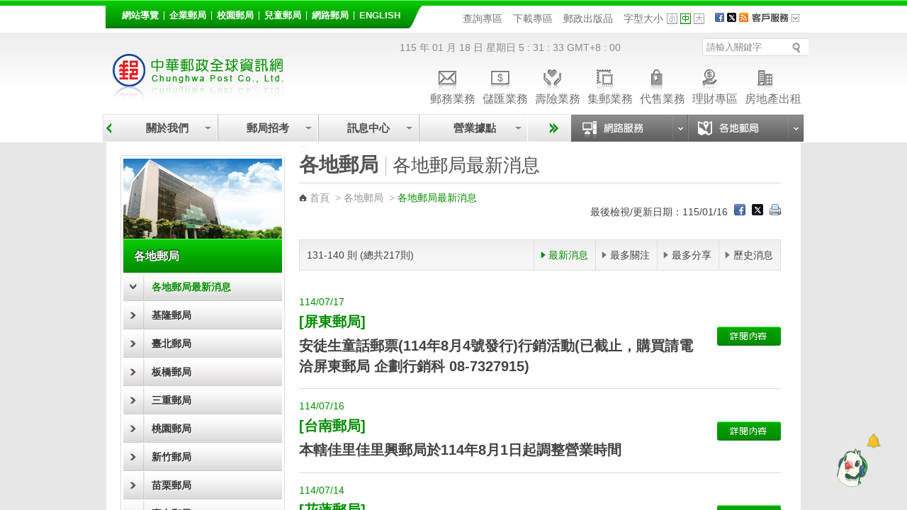

--- FILE ---
content_type: text/html;charset=UTF-8
request_url: https://www.post.gov.tw/post/internet/Group/index.jsp?ID=1425870863719&group_name=q_localpost&news_type=latest_news&topage=14&PreRowDatas=10
body_size: 202161
content:








 



 

<!DOCTYPE html>
<html lang="zh-Hant">
<!-- InstanceBegin template="/Templates/template_inner01.dwt" codeOutsideHTMLIsLocked="false" -->
<head id="html_head">

<meta http-equiv="X-UA-Compatible" content="IE=edge,chrome=1">


	<meta name="viewport" content="width=device-width, initial-scale=1.0, user-scalable=yes">




<script>

     if( self == top ){

          document.documentElement.style.display = "block" ;

     }

</script>



<link rel="SHORTCUT ICON" href="/post/internet/favicon.ico">
<meta http-equiv="Content-Type" content="text/html; charset=UTF-8" />


<!-- InstanceBeginEditable name="doctitle" -->
<title>中華郵政全球資訊網 - 各地郵局最新消息</title>

<!--分類檢索詮釋資料 -->










 



<meta name="DC.Title" content="&#x4e2d;&#x83ef;&#x90f5;&#x653f;&#x5168;&#x7403;&#x8cc7;&#x8a0a;&#x7db2;" />
<meta name="DC.Creator" content="&#x4e2d;&#x83ef;&#x90f5;&#x653f;" />
<meta name="DC.Subject" content="&#x4e2d;&#x83ef;&#x90f5;&#x653f;&#x5168;&#x7403;&#x8cc7;&#x8a0a;&#x7db2;" />
<meta name="DC.Description" content="&#x5404;&#x5730;&#x90f5;&#x5c40;&#x6700;&#x65b0;&#x6d88;&#x606f;" />
<meta name="DC.Contributor" content="&#x4e2d;&#x83ef;&#x90f5;&#x653f;" />
<meta name="DC.Type" content="Text" />
<meta name="DC.Format" content="Html&#x2f;JSP" />
<meta name="DC.Source" content="&#x4e2d;&#x83ef;&#x90f5;&#x653f;" />
<meta name="DC.Language" content="&#x4e2d;&#x6587;" />
<meta name="DC.Coverage" content="2015-03-09" />
<meta name="DC.Publisher" content="&#x4e2d;&#x83ef;&#x90f5;&#x653f;" />
<meta name="DC.Date" content="2015-03-09" />
<meta name="DC.Identifier" content="2.16.886.101.20003.20008.20072"/>
<meta name="DC.Relation" content="http://www.post.gov.tw/post/index.jsp" />
<meta name="DC.Rights" content="http://www.post.gov.tw/post/internet/post_up.htm" />
<meta name="Category.Theme" content="6Z0"/>
<meta name="Category.Cake" content="83Z"/>
<meta name="Category.Service" content="AZ0"/>
<meta name="Keywords" content="&#x4e2d;&#x83ef;&#x90f5;&#x653f;&#x5168;&#x7403;&#x8cc7;&#x8a0a;&#x7db2;,&#x5404;&#x5730;&#x90f5;&#x5c40;&#x6700;&#x65b0;&#x6d88;&#x606f;" />



<script language="javascript">
/* 鎖住 F5 及 F11 先註解
document.onkeydown = function() {
	var oCode = window.event.keyCode;
	if (oCode==116 || oCode==122  ){
		window.event.keyCode = 0;
		window.event.returnValue = false;
	}
}
*/
</script>

<!--分類檢索詮釋資料 -->

<!-- InstanceEndEditable -->
<link rel="stylesheet" type="text/css" href="css/reset.css" />
<link rel="stylesheet" type="text/css" href="css/slidebars.css" /> 


<!--
<script type="text/javascript" src="/post/internet/js/jquery-1.12.4.min.js"></script>
<script type="text/javascript" src="/post/internet/js/jquery-migrate-1.4.1.min.js"></script>
-->

<script type="text/javascript" src="/post/internet/js/jquery-3.6.0.min.js"></script>
<script type="text/javascript" src="/post/internet/js/jquery-migrate-3.4.0.min.js"></script>

<!-- Google tag (gtag.js) -->
<script async src="https://www.googletagmanager.com/gtag/js?id=G-227RNMEJEV"></script>
<script>
	window.dataLayer = window.dataLayer || [];
	function gtag(){dataLayer.push(arguments);}
	gtag('js', new Date());

	gtag('config', 'G-227RNMEJEV');
	gtag('config', 'UA-32790000-1');
</script>

<!-- Microsoft Clarity -->
<script type="text/javascript">
	(function(c,l,a,r,i,t,y){
		c[a]=c[a]||function(){(c[a].q=c[a].q||[]).push(arguments)};
		t=l.createElement(r);t.async=1;t.src="https://www.clarity.ms/tag/"+i;
		y=l.getElementsByTagName(r)[0];y.parentNode.insertBefore(t,y);
	})(window, document, "clarity", "script", "g59vjmu9no");
</script>

<link rel="stylesheet" type="text/css" href="css/List_Style.css" />
<link rel="stylesheet" type="text/css" href="css/Article_Style.css" />
<link rel="stylesheet" type="text/css" href="css/sys_acckey.css" />



<script type="text/javascript" src="js/jquery.easing.1.3.js"></script>
<script type="text/javascript" src="js/function.js"></script>
<script type="text/javascript" src="js/function_innerPage.js"></script>
<noscript>
	<link rel="stylesheet" type="text/css" href="css/noscript.css" />
</noscript>
<!--大BANNER-->
<link rel="stylesheet" type="text/css" href="css/global.css" />
<!--[if lt IE 7]>
		<link rel="stylesheet" type="text/css" href="css/global_ie7.css" media="screen," />
<![endif]-->
<script src="js/slides.min.jquery.js"></script>	
<!--大BANNER END-->
<!--滑動TABS CODA-->
<link rel="stylesheet" type="text/css" href="css/coda_style.css" />
<!--[if IE]>
<link rel="stylesheet" type="text/css" href="css/coda_style-ie.css" />
<![endif]-->
<script src="js/jquery-easing-compatibility.1.2.js" type='text/javascript'></script>
<script src="js/coda-slider.1.1.1.js" type='text/javascript'></script>
<!--滑動TABS CODA end-->
<!--新聞Tabs-->
<link rel="stylesheet" type="text/css" href="css/Tabs_general.css" />
<!--[if IE 6]>
<link rel="stylesheet" type="text/css" href="css/Tabs_ie6.css" media="screen," />
<![endif]-->
<!--新聞Tabs結束-->
<!--下拉選單-->
<link type='text/css' rel='stylesheet' href='css/DropMenu.css' />
<!--下拉選單 END-->
<!--主選單下拉-->
<link rel="stylesheet" href="css/megamenu.css" type="text/css" media="screen" />
<script src="js/megamenu_Group.js?time=422729549"></script>
<!-- Mega Menu Script -->
<!--[if lt IE 8]>
<link rel="stylesheet" type="text/css" href="css/megamenu_ie.css" />
<![endif]-->
<!--[if lt IE 7]>
<script src="js/IE7.js"></script>
<link rel="stylesheet" type="text/css" href="css/megamenu_ie7.css" />
<![endif]-->
<!--主選單下拉 END-->
<!--小廣告-->
<link rel="stylesheet" type="text/css" href="skins/tango/skin.css" />
<link rel="stylesheet" type="text/css" href="skins/ie7/skin.css" />
<script type="text/javascript" src="js/jquery.jcarousel.min.js"></script>
<!--小廣告 END-->
<!--客戶服務選單-->
<link rel="stylesheet" type="text/css" href="css/drop_down_menu_jquery.css" />
<!--客戶服務選單 end-->
<!--搜尋-->
<link rel="stylesheet" href="css/search_style.css" type="text/css" media="screen"/>
<!--搜尋 end-->
<!--Scroll-->
<link href="css/jquery.mCustomScrollbar.css" rel="stylesheet" type="text/css" />
<script type="text/javascript" src="/post/internet/js/jquery-ui.min.js"></script>
<script type="text/javascript" src="js/jquery.mousewheel.min.js"></script>
<!--Scroll END-->
<!--回到最上面-->
<link rel="stylesheet" media="screen,projection" href="css/ui.totop.css" />
<script src="js/jquery.ui.totop.js" type="text/javascript"></script>
<!--回到最上面 END-->
<!--左選單-->
<link rel="stylesheet" type="text/css" href="css/dcaccordion.css" />
<link rel="stylesheet" type="text/css" href="css/skins/grey.css" />
<script type='text/javascript' src='js/jquery.cookie.js'></script>
<script type='text/javascript' src='js/jquery.hoverIntent.minified.js'></script>
<script type='text/javascript' src='js/jquery.dcjqaccordion.2.7.min.js'></script>
<script type='text/javascript'>
	$(document).ready(function($){
	$('#accordion-1').dcAccordion({
		eventType: 'click',
		autoClose: true,
		saveState: true,
		disableLink: true,
		speed: 'slow',
		showCount: false,
		autoExpand: true,
		cookie	: 'dcjq-accordion-1',
		classExpand	 : 'dcjq-current-parent'
	});					
});
</script>
<!--左選單 END-->
<!--FQ-->
<script type="text/javascript" src="js/accordion.js"></script>
<!--FQ end-->
<!--地圖註解-->
<link rel="stylesheet" href="css/sweet-tooltip.css" type="text/css" media="screen"/>
<script type="text/javascript" src="js/sweet-tooltip.js"></script>
<!--地圖註解 END-->
<!--ColorBox-->
<link media="screen" rel="stylesheet" href="css/colorbox.css" />
<script src="js/jquery.colorbox.js?time=201911181111"></script>
<script type='text/javascript'>
	$(document).ready(function(){
		//Examples of how to assign the ColorBox event to elements
		$("a[rel='example1']").colorbox({width:"75%"});
		$("a[rel='example1-1']").colorbox({width:"75%"});
		$("a[rel='example2']").colorbox({transition:"fade"});
		$("a[rel='example3']").colorbox({transition:"none", width:"75%", height:"75%"});
		$("a[rel='example4']").colorbox({slideshow:true});
		$("a[rel='example5']").colorbox({width:"75%"});
        $("a[rel='president']").colorbox({maxWidth:"90%"});
		$(".example5").colorbox();
		$(".example6").colorbox({iframe:true, innerWidth:425, innerHeight:344});
		$(".example7").colorbox({width:"80%", height:"80%", iframe:true});
		$(".example8").colorbox({width:"50%", inline:true, href:"#inline_example1"});
		$(".example9").colorbox({
			onOpen:function(){ alert('onOpen: colorbox is about to open'); },
			onLoad:function(){ alert('onLoad: colorbox has started to load the targeted content'); },
			onComplete:function(){ alert('onComplete: colorbox has displayed the loaded content'); },
			onCleanup:function(){ alert('onCleanup: colorbox has begun the close process'); },
			onClosed:function(){ alert('onClosed: colorbox has completely closed'); }
		});
		
		//Example of preserving a JavaScript event for inline calls.
		$("#click").click(function(){ 
			$('#click').css({"background-color":"#f00", "color":"#fff", "cursor":"inherit"}).text("Open this window again and this message will still be here.");
			return false;
		});
	});
</script>
<!--ColorBox END-->	
<!--多圖版輪播 ver2-->
		<!-- jQuery Plugin scripts -->		
		<script type="text/javascript" src="lib/js/external/lightbox/jquery-lightbox/js/jquery.lightbox-0.5.pack.js"></script>
		
		<!-- Slider Kit scripts -->
		<script type="text/javascript" src="lib/js/sliderkit/jquery.sliderkit.1.9.2.pack.js"></script>
		
				<!-- Slider Kit launch -->
		<script type="text/javascript">
			$(document).ready(function(){

				// Sliderkit photo gallery > With captions
				$(".photosgallery-captions").sliderkit({
					navscrollatend: true,
					mousewheel:false,
					keyboard:true,
					shownavitems:6,
					auto:true,
					fastchange:true
				});
				
				// jQuery Lightbox
				var lightboxPath = "lib/js/external/lightbox/jquery-lightbox/";
				$("a[rel='group1']").lightBox({
					imageLoading:lightboxPath+"images/lightbox-ico-loading.gif",
					imageBtnPrev:lightboxPath+"images/lightbox-btn-prev.gif",
					imageBtnNext:lightboxPath+"images/lightbox-btn-next.gif",
					imageBtnClose:lightboxPath+"images/lightbox-btn-close.gif",
					imageBlank:lightboxPath+"images/lightbox-blank.gif"
				});
				
				$(".photosgallery-vertical").sliderkit({
					circular:true,
					mousewheel:true,
					shownavitems:4,
					verticalnav:true,
					navclipcenter:true,
					auto:false
				});
				
			});
		</script>

		<!-- Slider Kit styles -->
		<link rel="stylesheet" type="text/css" href="lib/css/sliderkit-core.css" media="screen, projection" />
		<link rel="stylesheet" type="text/css" href="lib/css/sliderkit-demos.css" media="screen, projection" />
		
		<!-- Slider Kit compatibility -->	
		<!--[if IE 6]><link rel="stylesheet" type="text/css" href="../lib/css/sliderkit-demos-ie6.css" /><![endif]-->
		<!--[if IE 7]><link rel="stylesheet" type="text/css" href="../lib/css/sliderkit-demos-ie7.css" /><![endif]-->
		<!--[if IE 8]><link rel="stylesheet" type="text/css" href="../lib/css/sliderkit-demos-ie8.css" /><![endif]-->

		<!-- Lightbox styles -->
		<link rel="stylesheet" type="text/css" href="lib/js/external/lightbox/jquery-lightbox/css/jquery.lightbox-0.5.css" media="screen, projection" />
<!--多圖版輪播 ver2 END-->

<!--內頁TAB-->
<script type="text/javascript" src="js/jquery.tools.min.js?time=201911181111"></script>
<script type="text/javascript" src="js/nestedtabs.js"></script>
<link rel="stylesheet" type="text/css" href="css/nestedtabs.css" />
<!--內頁TAB END-->

<!--錨點-->
<!--<script src="jquery.js"></script>-->
<link rel="stylesheet" type="text/css" href="css/jquery.scrollTo.css" />
<script src="js/jquery.scrollTo.js"></script>
<script src="js/jquery.nav.js"></script>
<script>
$(document).ready(function() {
	/*
	$('#nav').onePageNav({
		begin: function() {
		//console.log('start')
		},
		end: function() {
		//console.log('stop')
		}
	});
	*/
});
</script>
<!--錨點 END-->

<!--郵政年報版型用-->
<link rel="stylesheet" href="css/download-mod.css" type="text/css" />
<!--郵政年報版型用-->


<!-- InstanceParam name="OptionalRegion1" type="boolean" value="true" -->
<!-- InstanceBeginEditable name="head" -->
<!-- InstanceEndEditable -->

<link rel="stylesheet" type="text/css" href="/post/internet/Group/css/fat_footer.css" />

<!--[if IE]>
<link rel="stylesheet" href="css/header_ie8.css"/>
<![endif]-->
<link rel="stylesheet" type="text/css" href="css/external_stylesheet.css" />
<link rel="stylesheet" type="text/css" href="css/external_stylesheet_responsive.css" />
</head>

<body class="coda-slider-no-js loading">
	<a href="#accesskey-c" class="sr-only sr-only-focusable" title="跳到主要內容區塊" tabindex="1">跳到主要內容區塊</a>
    <!-- rwd header -->
    <div class="rwdheader">
        <a href="/post/internet/Group" class="rwdlogo">中華郵政全球資訊網</a>
        <div class="rwdburger-wrapper">
            <div class="rwdburger rwdnav-toggle">
                <span></span>
                <span></span>
                <span></span>
                <span></span>
            </div>
        </div>
    </div> 
	<!-- rwd header end -->

<!--首頁-->
<div canvas="container">
		








 




	<script type="text/javascript" src="../js/SetFont.js"></script>
	<!--Header-->
	<div id="HeaderContainer">
		<div id="Header"><div class="acc-key" style="position:absolute;z-index:10;"><a accesskey="U" id="accesskey-u" href="#accesskey-u" title="上方區塊">:::</a></div>
		
			<div id="Header_VersionContainer">
				<ul id="Header_Version_Nav">
					<li>
						<a href="http://www.post.gov.tw/post/internet/Group/sitemap.jsp" class="nav1" title="網站導覽">網站導覽</a>
					</li>
					<li>
						<a href="https://subservices.post.gov.tw/post/internet/S_company/default.jsp" class="nav2" title="企業郵局">企業郵局</a>
					</li>
					<li>
						<a href="https://subservices.post.gov.tw/post/internet/School/" class="nav7" title="校園郵局">校園郵局</a>
					</li>					
					<li>
						<a href="https://subservices.post.gov.tw/post/internet/Child/default.jsp" class="nav3" title="兒童郵局">兒童郵局</a>
					</li>
					<li>
						<a href="https://ipost.post.gov.tw/" class="nav4" target="_blank" title="網路郵局(另開新視窗)">網路郵局</a>
					</li>
					<li>
						<a href="http://www.post.gov.tw/post/internet/U_english2/default.jsp" class="nav5" title="English">English</a>
					</li>									
				</ul>				
				<div class="Header_Version_right"></div>
			</div>
		
			<div id="HeaderNavContainer"><!--<a href="/post/internet/Message/festival_new.jsp" class="header_festival" title="節慶專區">節慶專區</a>-->
				<div id="HeaderNav_Nav" class="HeaderNav_Nav_fix">		
		
					


<a href="http://www.post.gov.tw/post/internet/SearchZone/default.jsp?ID=13" title="查詢專區"  target="_self">查詢專區</a>
<a href="http://www.post.gov.tw/post/internet/Download/default.jsp?ID=22" title="下載專區"  target="_self">下載專區</a>
<a href="http://www.post.gov.tw/post/internet/Publications/" title="郵政出版品"  target="_self">郵政出版品</a>
			
					
				</div>
	



					





 



	<script>	
		$(document).ready(function() {
			SetFont('1em', 'InnerBodyContainer');
		});  	
	</script>	
	

						
							<div id="FontSizeContainer" class="FontSizeContainer_fix"> <a class="Header">字型大小</a> 
							
							<a id="FontSizeContainer_S" class="Icon Icon_S" href="javascript:SetFont('0.8em', 'InnerBodyContainer');" title="字型小" aria-pressed="false" role="button">字型小</a> 
							<a id="FontSizeContainer_M" class="Icon Icon_M current" href="javascript:SetFont('1em', 'InnerBodyContainer');" title="字型中" aria-pressed="true" role="button">字型中</a> 
							<a id="FontSizeContainer_L" class="Icon Icon_L" href="javascript:SetFont('1.2em', 'InnerBodyContainer');" title="字型大" aria-pressed="false" role="button">字型大</a> 
					
							<noscript>							
							<!--您的瀏覽器似乎不支援JavaScript語法，但沒關係，這裡的JavaScript語法並不會影響到內容的陳述， 如需要選擇字級大小，IE6請利用鍵盤按住ALT鍵 + V → X → (G)最大(L)較大(M)中(S)較小(A)小，來選擇適合您的文字大小， 而IE7或Firefox瀏覽器則可利用鍵盤 Ctrl + (+)放大 (-)縮小來改變字型大小。-->							
							<br/>您的瀏覽器不支援JavaScript語法。<br/>請使用瀏覽器之字型縮放功能來縮放字型。
							</noscript>
							
							</div>
				<div id="SocialMediaContainer">
				
					







 






<noscript><div style="visibility:hidden"></noscript>
	<a href="javascript: void(window.open('http://www.facebook.com/share.php?u='.concat(encodeURIComponent('http://www.post.gov.tw/post/internet/Group/default.jsp')) ));" title="Facebook(另開視窗)")"><img src="/post/internet/Group/images/HeaderNav_FB.png" alt="Facebook"/></a>
<noscript></div></noscript>
<noscript><div style="visibility:hidden"></noscript>
	<a href="javascript: void(window.open('http://twitter.com/home/?status='.concat(encodeURIComponent(document.title)) .concat(' ') .concat(encodeURIComponent('http://www.post.gov.tw/post/internet/Group/default.jsp'))));" title="X(另開視窗)"><img src="/post/internet/Group/images/HeaderNav_Twitter.png?t=1" alt="X"/></a>
<noscript></div></noscript>

<a href="http://www.post.gov.tw/post/internet/Message/index.jsp?ID=150301" title="RSS"><img src="/post/internet/Group/images/HeaderNav_RSS.png" alt="RSS"  /></a>


				
				</div>
				
				<!--上方主選單-客戶服務-->	
				









 



							<div id="CustomerServiceContainer">
								<ul class="navigation">
									<li>
									<!--無障礙用-->									
									<a class="header" href="http://www.post.gov.tw/post/internet/Customer_service/default.jsp" title="客戶服務">客戶服務</a>
										<ul>
											<li><a href="/post/internet/Customer_service/index.jsp?ID=160101" title="服務熱線">服務熱線</a></li><li><a href="/post/internet/Customer_service/index.jsp?ID=160202" title="常見問答">常見問答</a></li><li><a href="/post/internet/Customer_service/index.jsp?ID=1603" title="意見箱">意見箱</a></li>
										</ul>
										<div class="clear"></div>
									</li>
								</ul>
							</div>


				<!--上方主選單-客戶服務-->	
				
			</div>
		</div>
	</div>
	<!--Header End-->
	<!--Header2-->
	<div id="Header_2Container_index">
		<div id="Header_2" class="page_header">
			<div id="LogoContainer">
				<div id="Logo">
					<h1>
						<a href="http://www.post.gov.tw/post/internet/Group/default.jsp" title="回中華郵政全球資訊網首頁"><img src="images/Logo.jpg" alt="中華郵政全球資訊網" border="0" /></a>
					</h1>
				</div>
			</div>
			<div id="Date">
		115 年 01 月 18 日 星期日 
<SCRIPT language="JavaScript">
document.write("<span id='clock'; ></span>");
var now,hours,minutes,seconds,timeValue;
function showtime(){
now = new Date();
hours = now.getHours();
minutes = now.getMinutes();
seconds = now.getSeconds();
timeValue = (hours >= 24) ? "" : "";
timeValue += hours + " :";
timeValue += ((minutes < 10) ? " 0" : " ") + minutes + " :";
timeValue += ((seconds < 10) ? " 0" : " ") + seconds + " ";
clock.innerHTML = timeValue;
setTimeout("showtime()",100);
}
showtime();
</script>
 GMT+8 : 00 
			</div>
              
			<div id="SearchContainer">				
				<form id="ui_element" action="/post/internet/postSearch/postG.jsp" method="get" target="_blank" id="ui_element" class="sb_wrapper">
					<p>		
						<input type="hidden" name="cx" value="007892029087960120634:yve6z3nadrx"/>

						<input name= "q" id="searchkey" title="請輸入關鍵字" class="sb_input" type="text" value="請輸入關鍵字" accesskey="s" onMouseOver="this.value=''" onFocus="this.value=''" />
						<input class="sb_search" type="submit" value="" title="搜尋按鈕(另開新視窗)" />
					</p>
 
				</form>
				
			</div>
			





 
						
	<div id="ServiceLinksContainer">
		<div id="ServiceLinks">
			<ul>
				<li class="MailActive "> <a href="http://www.post.gov.tw/post/internet/Postal/" title="郵務業務"><p class="img"></p>郵務業務</a> </li>
				<li class="Saving "> <a href="http://www.post.gov.tw/post/internet/B_saving/" title="儲匯業務"><p class="img"></p>儲匯業務</a> </li>
				<li class="Insurance "> <a href="http://www.post.gov.tw/post/internet/Insurance/" title="壽險業務"><p class="img"></p>壽險業務</a> </li>
				<li class="Stamp "> <a href="http://www.post.gov.tw/post/internet/Philately/" title="集郵業務"><p class="img"></p>集郵業務</a> </li>
				
				<li class="Product "> <a href="http://www.post.gov.tw/post/internet/Agent/" title="代售業務"><p class="img"></p>代售業務</a> </li>
				<!--<li class="Fund "> <a href="Bonds/" title="公債業務"><p class="img"></p>公債業務</a> </li>-->
				<!--<li class="SellFund "> <a href="Fund/" title="代銷基金"><p class="img"></p>代銷基金</a> </li>-->
				<li class="Investment "> <a href="http://www.post.gov.tw/post/internet/Finances/" title="理財專區"><p class="img"></p>理財專區</a> </li>
				<li class="RealEstate "> <a href="http://www.post.gov.tw/post/internet/Real_estate/index.jsp?ID=904" title="房地產出租"><p class="img"></p>房地產出租</a> </li>
			</ul>
		</div>
	</div>

	


		</div>
	</div>
	<!--Header2 END-->
	
	<!--MainNav-->
	<div id="HeaderMainMenuContainer">
		<div id="HeaderMainMenu">

			<!-- 上方選單起始處-->
			
			









 




	
	









 



<script>
	
	//主選單下拉
	$(document).ready(function($){
		var item_count = 0 ;
		var page_now_pos = 0;
        //重新整理
        //計算目前位置 
        
        var page_now_pos_temp = 0;
        var page_init_pos = new Array();
		page_init_pos[0]=0;
		var temp_page =1;
		var temp_page_length = 0;
		var megamenu_container_width = 610 ;
		var page_item_first = new Array(); //記錄每頁第一個元素的編號
		page_item_first[0]=0;
		for(ii=0;ii<50;ii++){
			if(document.getElementById('mega_item_'+ii)){
				//$('#mega_item_' + ii).find('a').css('color','#4e4e4e');
				//$('#mega_item_' + ii).css('float','left');
				$('#mega_item_' + ii).find('span').css('float','left');
				$('#mega_item_' + ii).find('a').css('float','left');
				temp_page_length = temp_page_length*1 + ($('#mega_item_'+ii).width()*1+25);
				//alert(temp_page_length);
				if(temp_page_length>megamenu_container_width){
					temp_page_length = ($('#mega_item_'+ii).width()*1+25);
					page_item_first[temp_page] = ii;
					temp_page ++;
				}
			}
			else{
				break;
			}
		}
		var this_page = 0;
		item_num = temp_page;
		temp_page = 1 ;
		temp_page_length=0;
		for(ii=0;ii<50;ii++){
			if(document.getElementById('mega_item_'+ii)){
				temp_page_length = temp_page_length*1 + ($('#mega_item_'+ii).width()*1+25);
				//alert(temp_page_length);
				if(temp_page_length>megamenu_container_width){
					if(temp_page>0){
						page_init_pos[temp_page]=(page_init_pos[temp_page-1]*1)+temp_page_length*1-($('#mega_item_'+ii).width()*1+25);
					}
					else{
						page_init_pos[temp_page]=temp_page_length-($('#mega_item_'+ii).width()*1+25);
					}
					temp_page_length = ($('#mega_item_'+ii).width()*1+25);
					page_now_pos_temp = page_init_pos[temp_page];
					temp_page ++;
				}

				if(ii==item_count){
				 page_now_pos = page_now_pos_temp;
				 this_page = temp_page-1;
				}
				
			}
			else{
				break;
			}
		}

		if(1==1){
			var this_page = Math.floor(item_count/4);
			page_now_pos = megamenu_container_width * this_page;
			for(ii=(this_page+1)*4;ii<50;ii++){
				if(document.getElementById('mega_item_'+ii)){
					$('#mega_item_'+ii).css('display','none');
				}
			}
		}
		else if(25!='50'){
			if(megamenu_container_width>610){
				//將下一頁之後的元素全部隱藏
				if(this_page<temp_page-1){
				for(ii=page_item_first[this_page+1];ii<50;ii++){
					if(document.getElementById('mega_item_'+ii)){
						$('#mega_item_'+ii).css('display','none');
					}
				}
				}
			}
		}
		
                
		$('.megamenu').megaMenuReloaded({
			menu_speed_show : 0, // Time (in milliseconds) to show a drop down
			menu_speed_hide : 0, // Time (in milliseconds) to hide a drop down
			menu_speed_delay : 200, // Time (in milliseconds) before showing a drop down
			menu_effect : 'open_close_fade', // Drop down effect, choose between 'hover_fade', 'hover_slide', 'click_fade', 'click_slide', 'open_close_fade', 'open_close_slide'
			menu_click_outside : 1, // Clicks outside the drop down close it (1 = true, 0 = false)
			menu_show_onload : 0, // Drop down to show on page load (type the number of the drop down, 0 for none)
			menubar_trigger : 0 // Show the mnu trigger (button to show / hide the menu bar), only for the fixed version of the menu (1 = show, 0 = hide)
		});
		$("#megamenu_tabs_01, #megamenu_tabs_02").megaMenuTabs();
		$('#megamenu_form').ajaxForm({target:'#alert'}); 
		
		
                  
        $(".megamenu").simplecarousel({
			items: item_num // Number of slides of the menu bar
		});
		if(25!='50') $('#megabar').css('marginLeft',-page_now_pos);
		/*
        $('#megabar').animate({
					marginLeft : -page_now_pos
				},0);
		*/				
	});
	//主選單下拉 end
		
	$(function(){
		
		
	});
	

var Backflag = false;

function keyFunction() {
	// 若不加第二個條件，會印出兩次警告視窗
	// 一次是按 Shift，第二次是按其他鍵
	if ((event.shiftKey) && (event.keyCode!=16))	{
		//alert("Shift + "+event.keyCode);
		Backflag = true;
	}else{
		Backflag = false;
	}
}
document.onkeydown=keyFunction;

var last_count = 3;
var marginLeft_n = 610;
var f_count = -1;
var marginLeft_b = -610;

function xxx2(page_now_pos, this_count, e){
	if(e.keyCode=='9'){
	last_count = parseInt(document.getElementById('T1').value);
	marginLeft_n = parseInt(document.getElementById('T2').value);
	f_count = parseInt(document.getElementById('T3').value);
	marginLeft_b = parseInt(document.getElementById('T4').value);
	
	//alert("this_count=>"+this_count);
	//向前走
	if(last_count == this_count && !Backflag){
	
		vflag=false;
		//alert('go');		
		//alert("marginLeft_n=>"+marginLeft_n);
		
		$('#megabar').css('marginLeft',- marginLeft_n);	
		last_count+=4;
		marginLeft_n+=610;		
		marginLeft_b+=610;
		f_count+=4;
		//alert("marginLeft_n=>"+marginLeft_n);
		
		document.getElementById('T1').value=last_count;
		document.getElementById('T2').value=marginLeft_n;
		document.getElementById('T3').value=f_count;
		document.getElementById('T4').value=marginLeft_b;			
		
		var focus_ii=0;
		var focus_id = 0;
		for(ii=this_count+1 ;ii<this_count+5; ii++){
			//打開			
			//alert("ii=>"+ii);
			
			if(document.getElementById('mega_item_'+ii)){
				$('#mega_item_'+ii).css('display','');
				if(focus_ii==0){				
					focus_id = ii;					
					focus_ii++;
				}
			}
		}	
		
		if(focus_id!=0){
			//alert("focus_id=>"+focus_id);
			document.getElementById('mega_item_a_'+focus_id).focus();
		}
	}	
	
	//向後走, 不為第一個
	if(f_count == this_count && this_count!=0 && Backflag){
	
		$('#megabar').css('marginLeft', -marginLeft_b);	
		last_count -= 4;
		marginLeft_n-=610;		
		marginLeft_b-=610;
		f_count -= 4;
		
		document.getElementById('T1').value=last_count;
		document.getElementById('T2').value=marginLeft_n;
		document.getElementById('T3').value=f_count;
		document.getElementById('T4').value=marginLeft_b;			
		
		var focus_ii=0;
		var focus_id = 0;
		for(ii=(this_count-1)+1 ;ii<(this_count-1)+5; ii++){
			//打開			
			
			if(document.getElementById('mega_item_'+ii)){
				$('#mega_item_'+ii).css('display','');
	
			}
		}
		focus_id -= 4;
	
		document.getElementById('mega_item_a_'+this_count).focus();	
	
	}		
	
	return false
	}
}

// 處理營業據點選單按鈕切換
$(document).ready(function() {
	// 監聽按鈕點擊事件
	$('.tabs a').click(function() {
		// 移除所有按鈕的 current 類別和 aria-pressed="true"
		$('.tabs a').removeClass('current').attr('aria-pressed', 'false');
		// 為當前點擊的按鈕添加 current 類別和 aria-pressed="true"
		$(this).addClass('current').attr('aria-pressed', 'true');
	});
});
</script>
<!-- 上面選單 -->
<!-- hidden -->
<input type="hidden" id="T1" value="3">
<input type="hidden" id="T2" value="610">
<input type="hidden" id="T3" value="-1">
<input type="hidden" id="T4" value="-610">
<input type="hidden" id="T5" value="610">

<div class="megamenu_container_main"  data-templete="1_Quick" style="position: relative;">
<span class="megamenu_carousel_prev" title="上一頁" style="left:0px;top:19px;" tabindex="0"></span>
<div class="megamenu_container"><!-- Begin Mega Menu Container -->
	
	<span style="left:610px;height:38px;width:25px;background-color:#F1F1F1;background-image:url('/post/internet/Group/images/HeaderMainMenuBG.jpg');display: block;position: absolute;">&nbsp;</span>
	
	
	<span class="megamenu_carousel_next" style="left:610px;"></span>
	<ul class="megamenu" id="megabar"><!-- Begin Mega Menu -->
	   
		<li id='mega_item_0' style='float:left;' ><span class='drop'>
<a  onkeydown='xxx2(200,0,event);' href='..&#x2f;Group&#x2f;index.jsp&#x3f;ID&#x3d;1609201179673' target='' title='&#x95dc;&#x65bc;&#x6211;&#x5011;'>&#x95dc;&#x65bc;&#x6211;&#x5011;</a></span>
<div class='megamenu_fullwidth'>
<div class='megamenu_scroller_container'>
		<div class='megamenu_scroll_area'>
			<ul id='dropCont101'>
			</ul>
		</div>
</div>
</div>
</li>
<li id='mega_item_1' style='float:left;' ><span class='drop'>
<a  onkeydown='xxx2(200,1,event);' href='..&#x2f;Group&#x2f;index.jsp&#x3f;ID&#x3d;1467343194090' target='' title='&#x90f5;&#x5c40;&#x62db;&#x8003;'>&#x90f5;&#x5c40;&#x62db;&#x8003;</a></span>
<div class='megamenu_fullwidth'>
<div class='megamenu_scroller_container'>
		<div class='megamenu_scroll_area'>
			<ul id='dropCont1467343194090'>
			</ul>
		</div>
</div>
</div>
</li>
<li id='mega_item_2' style='float:left;' ><span class='drop'>
<a  onkeydown='xxx2(200,2,event);' href='..&#x2f;Message&#x2f;index.jsp&#x3f;ID&#x3d;15' target='' title='&#x8a0a;&#x606f;&#x4e2d;&#x5fc3;'>&#x8a0a;&#x606f;&#x4e2d;&#x5fc3;</a></span>
<div class='megamenu_fullwidth'>
<div class='megamenu_scroller_container'>
		<div class='megamenu_scroll_area'>
			<ul id='dropCont15'>
			</ul>
		</div>
</div>
</div>
</li>
 <li id='mega_item_3' style='float:left;'><span class='drop'><a  onkeydown='xxx2(200,3,event);' href='/post/internet/I_location/default.jsp?ID=19' title='營業據點'>&nbsp; 營業據點&nbsp;</a></span><!-- Begin Item --> 	<div class='megamenu_fullwidth'><!-- Begin Item Container --> 		<strong>請選擇您要搜尋的據點查詢:</strong> 		<div class='TabsContainer'> 			<div class='wrap'> 				<div class='tabs'> 					<div><a href='javascript:void(0)' class='current' aria-pressed='true' role='button'>郵局</a></div> 					<div><a href='javascript:void(0)' aria-pressed='false' role='button'>ATM</a></div> 					<div><a href='javascript:void(0)' aria-pressed='false' role='button'>信筒</a></div> 				</div> 				<div class='pane DisplayBlock'> 					<div class='MapContainer'> 						<a href='/post/internet/I_location/index.jsp?ID=1901&search_text=%E5%9F%BA%E9%9A%86%E5%B8%82' class='sweet-tooltip House_Icon position_5' data-style-tooltip='tooltip-shiny-red' data-text-tooltip='基隆市'>基隆市</a> 						<a href='/post/internet/I_location/index.jsp?ID=1901&search_text=%E8%87%BA%E5%8C%97%E5%B8%82' class='sweet-tooltip House_Icon position_4' data-style-tooltip='tooltip-shiny-red' data-text-tooltip='臺北市'>臺北市</a> 						<a href='/post/internet/I_location/index.jsp?ID=1901&search_text=%E6%96%B0%E5%8C%97%E5%B8%82' class='sweet-tooltip House_Icon position_7' data-style-tooltip='tooltip-shiny-red' data-text-tooltip='新北市'>新北市</a> 						<a href='/post/internet/I_location/index.jsp?ID=1901&search_text=%E6%A1%83%E5%9C%92%E5%B8%82' class='sweet-tooltip House_Icon position_6' data-style-tooltip='tooltip-shiny-red' data-text-tooltip='桃園市'>桃園市</a> 						<a href='/post/internet/I_location/index.jsp?ID=1901&search_text=%E6%96%B0%E7%AB%B9%E5%B8%82' class='sweet-tooltip House_Icon position_8' data-style-tooltip='tooltip-shiny-red' data-text-tooltip='新竹市'>新竹市</a> 						<a href='/post/internet/I_location/index.jsp?ID=1901&search_text=%E6%96%B0%E7%AB%B9%E7%B8%A3' class='sweet-tooltip House_Icon position_9' data-style-tooltip='tooltip-shiny-red' data-text-tooltip='新竹縣'>新竹縣</a> 						<a href='/post/internet/I_location/index.jsp?ID=1901&search_text=%E8%8B%97%E6%A0%97%E7%B8%A3' class='sweet-tooltip House_Icon position_11' data-style-tooltip='tooltip-shiny-red' data-text-tooltip='苗栗縣'>苗栗縣</a> 						<a href='/post/internet/I_location/index.jsp?ID=1901&search_text=%E8%87%BA%E4%B8%AD%E5%B8%82' class='sweet-tooltip House_Icon position_12' data-style-tooltip='tooltip-shiny-red' data-text-tooltip='臺中市'>臺中市</a> 						<a href='/post/internet/I_location/index.jsp?ID=1901&search_text=%E5%BD%B0%E5%8C%96%E7%B8%A3' class='sweet-tooltip House_Icon position_15' data-style-tooltip='tooltip-shiny-red' data-text-tooltip='彰化縣'>彰化縣</a> 						<a href='/post/internet/I_location/index.jsp?ID=1901&search_text=%E5%8D%97%E6%8A%95%E7%B8%A3' class='sweet-tooltip House_Icon position_14' data-style-tooltip='tooltip-shiny-red' data-text-tooltip='南投縣'>南投縣</a> 						<a href='/post/internet/I_location/index.jsp?ID=1901&search_text=%E9%9B%B2%E6%9E%97%E7%B8%A3' class='sweet-tooltip House_Icon position_16' data-style-tooltip='tooltip-shiny-red' data-text-tooltip='雲林縣'>雲林縣</a> 						<a href='/post/internet/I_location/index.jsp?ID=1901&search_text=%E5%98%89%E7%BE%A9%E5%B8%82' class='sweet-tooltip House_Icon position_18' data-style-tooltip='tooltip-shiny-red' data-text-tooltip='嘉義市'>嘉義市</a> 						<a href='/post/internet/I_location/index.jsp?ID=1901&search_text=%E5%98%89%E7%BE%A9%E7%B8%A3' class='sweet-tooltip House_Icon position_17' data-style-tooltip='tooltip-shiny-red' data-text-tooltip='嘉義縣'>嘉義縣</a> 						<a href='/post/internet/I_location/index.jsp?ID=1901&search_text=%E8%87%BA%E5%8D%97%E5%B8%82' class='sweet-tooltip House_Icon position_20' data-style-tooltip='tooltip-shiny-red' data-text-tooltip='臺南市'>臺南市</a> 						<a href='/post/internet/I_location/index.jsp?ID=1901&search_text=%E9%AB%98%E9%9B%84%E5%B8%82' class='sweet-tooltip House_Icon position_21' data-style-tooltip='tooltip-shiny-red' data-text-tooltip='高雄市'>高雄市</a> 						<a href='/post/internet/I_location/index.jsp?ID=1901&search_text=%E5%B1%8F%E6%9D%B1%E7%B8%A3' class='sweet-tooltip House_Icon position_22' data-style-tooltip='tooltip-shiny-red' data-text-tooltip='屏東縣'>屏東縣</a> 						<a href='/post/internet/I_location/index.jsp?ID=1901&search_text=%E8%87%BA%E6%9D%B1%E7%B8%A3' class='sweet-tooltip House_Icon position_19' data-style-tooltip='tooltip-shiny-red' data-text-tooltip='臺東縣'>臺東縣</a> 						<a href='/post/internet/I_location/index.jsp?ID=1901&search_text=%E8%8A%B1%E8%93%AE%E7%B8%A3' class='sweet-tooltip House_Icon position_13' data-style-tooltip='tooltip-shiny-red' data-text-tooltip='花蓮縣'>花蓮縣</a> 						<a href='/post/internet/I_location/index.jsp?ID=1901&search_text=%E5%AE%9C%E8%98%AD%E7%B8%A3' class='sweet-tooltip House_Icon position_10' data-style-tooltip='tooltip-shiny-red' data-text-tooltip='宜蘭縣'>宜蘭縣</a> 						<a href='/post/internet/I_location/index.jsp?ID=1901&search_text=%E6%BE%8E%E6%B9%96%E7%B8%A3' class='sweet-tooltip House_Icon position_3' data-style-tooltip='tooltip-shiny-red' data-text-tooltip='澎湖縣'>澎湖縣</a> 						<a href='/post/internet/I_location/index.jsp?ID=1901&search_text=%E9%87%91%E9%96%80%E7%B8%A3' class='sweet-tooltip House_Icon position_2' data-style-tooltip='tooltip-shiny-red' data-text-tooltip='金門縣'>金門縣</a> 						<a href='/post/internet/I_location/index.jsp?ID=1901&search_text=%E9%80%A3%E6%B1%9F%E7%B8%A3' class='sweet-tooltip House_Icon position_1' data-style-tooltip='tooltip-shiny-red' data-text-tooltip='連江縣'>連江縣</a> 					</div> 					<div class='LocationList'> 						<strong>縣市查詢列表</strong> 						<a href='/post/internet/I_location/index.jsp?ID=1901&search_text=%E5%9F%BA%E9%9A%86%E5%B8%82' title='基隆市'>基隆市</a> 						<a href='/post/internet/I_location/index.jsp?ID=1901&search_text=%E8%87%BA%E5%8C%97%E5%B8%82' title='臺北市'>臺北市</a> 						<a href='/post/internet/I_location/index.jsp?ID=1901&search_text=%E6%96%B0%E5%8C%97%E5%B8%82' title='新北市'>新北市</a> 						<a href='/post/internet/I_location/index.jsp?ID=1901&search_text=%E6%A1%83%E5%9C%92%E5%B8%82' title='桃園市'>桃園市</a> 						<a href='/post/internet/I_location/index.jsp?ID=1901&search_text=%E6%96%B0%E7%AB%B9%E5%B8%82' title='新竹市'>新竹市</a> 						<a href='/post/internet/I_location/index.jsp?ID=1901&search_text=%E6%96%B0%E7%AB%B9%E7%B8%A3' title='新竹縣'>新竹縣</a> 						<a href='/post/internet/I_location/index.jsp?ID=1901&search_text=%E8%8B%97%E6%A0%97%E7%B8%A3' title='苗栗縣'>苗栗縣</a> 						<a href='/post/internet/I_location/index.jsp?ID=1901&search_text=%E8%87%BA%E4%B8%AD%E5%B8%82' title='臺中市'>臺中市</a> 						<a href='/post/internet/I_location/index.jsp?ID=1901&search_text=%E5%BD%B0%E5%8C%96%E7%B8%A3' title='彰化縣'>彰化縣</a> 						<a href='/post/internet/I_location/index.jsp?ID=1901&search_text=%E5%8D%97%E6%8A%95%E7%B8%A3' title='南投縣'>南投縣</a> 						<a href='/post/internet/I_location/index.jsp?ID=1901&search_text=%E9%9B%B2%E6%9E%97%E7%B8%A3' title='雲林縣'>雲林縣</a> 						<a href='/post/internet/I_location/index.jsp?ID=1901&search_text=%E5%98%89%E7%BE%A9%E5%B8%82' title='嘉義市'>嘉義市</a> 						<a href='/post/internet/I_location/index.jsp?ID=1901&search_text=%E5%98%89%E7%BE%A9%E7%B8%A3' title='嘉義縣'>嘉義縣</a> 						<a href='/post/internet/I_location/index.jsp?ID=1901&search_text=%E8%87%BA%E5%8D%97%E5%B8%82' title='臺南市'>臺南市</a> 						<a href='/post/internet/I_location/index.jsp?ID=1901&search_text=%E9%AB%98%E9%9B%84%E5%B8%82' title='高雄市'>高雄市</a> 						<a href='/post/internet/I_location/index.jsp?ID=1901&search_text=%E5%B1%8F%E6%9D%B1%E7%B8%A3' title='屏東縣'>屏東縣</a> 						<a href='/post/internet/I_location/index.jsp?ID=1901&search_text=%E8%87%BA%E6%9D%B1%E7%B8%A3' title='臺東縣'>臺東縣</a> 						<a href='/post/internet/I_location/index.jsp?ID=1901&search_text=%E8%8A%B1%E8%93%AE%E7%B8%A3' title='花蓮縣'>花蓮縣</a> 						<a href='/post/internet/I_location/index.jsp?ID=1901&search_text=%E5%AE%9C%E8%98%AD%E7%B8%A3' title='宜蘭縣'>宜蘭縣</a> 						<a href='/post/internet/I_location/index.jsp?ID=1901&search_text=%E6%BE%8E%E6%B9%96%E7%B8%A3' title='澎湖縣'>澎湖縣</a> 						<a href='/post/internet/I_location/index.jsp?ID=1901&search_text=%E9%87%91%E9%96%80%E7%B8%A3' title='金門縣'>金門縣</a> 						<a href='/post/internet/I_location/index.jsp?ID=1901&search_text=%E9%80%A3%E6%B1%9F%E7%B8%A3' title='連江縣'>連江縣</a> 					</div> 				</div> 				<div class='pane'> 					<div class='MapContainer'> 						<a href='/post/internet/I_location/index.jsp?ID=190105&search_text=%E5%9F%BA%E9%9A%86%E5%B8%82' class='sweet-tooltip ATM_Icon position_5'  data-style-tooltip='tooltip-shiny-red' data-text-tooltip='基隆市'>基隆市</a> 						<a href='/post/internet/I_location/index.jsp?ID=190105&search_text=%E8%87%BA%E5%8C%97%E5%B8%82' class='sweet-tooltip ATM_Icon position_4'  data-style-tooltip='tooltip-shiny-red' data-text-tooltip='臺北市'>臺北市</a> 						<a href='/post/internet/I_location/index.jsp?ID=190105&search_text=%E6%96%B0%E5%8C%97%E5%B8%82' class='sweet-tooltip ATM_Icon position_7'  data-style-tooltip='tooltip-shiny-red' data-text-tooltip='新北市'>新北市</a> 						<a href='/post/internet/I_location/index.jsp?ID=190105&search_text=%E6%A1%83%E5%9C%92%E5%B8%82' class='sweet-tooltip ATM_Icon position_6'  data-style-tooltip='tooltip-shiny-red' data-text-tooltip='桃園市'>桃園市</a> 						<a href='/post/internet/I_location/index.jsp?ID=190105&search_text=%E6%96%B0%E7%AB%B9%E5%B8%82' class='sweet-tooltip ATM_Icon position_8'  data-style-tooltip='tooltip-shiny-red' data-text-tooltip='新竹市'>新竹市</a> 						<a href='/post/internet/I_location/index.jsp?ID=190105&search_text=%E6%96%B0%E7%AB%B9%E7%B8%A3' class='sweet-tooltip ATM_Icon position_9'  data-style-tooltip='tooltip-shiny-red' data-text-tooltip='新竹縣'>新竹縣</a> 						<a href='/post/internet/I_location/index.jsp?ID=190105&search_text=%E8%8B%97%E6%A0%97%E7%B8%A3' class='sweet-tooltip ATM_Icon position_11' data-style-tooltip='tooltip-shiny-red' data-text-tooltip='苗栗縣'>苗栗縣</a> 						<a href='/post/internet/I_location/index.jsp?ID=190105&search_text=%E8%87%BA%E4%B8%AD%E5%B8%82' class='sweet-tooltip ATM_Icon position_12' data-style-tooltip='tooltip-shiny-red' data-text-tooltip='臺中市'>臺中市</a> 						<a href='/post/internet/I_location/index.jsp?ID=190105&search_text=%E5%BD%B0%E5%8C%96%E7%B8%A3' class='sweet-tooltip ATM_Icon position_15' data-style-tooltip='tooltip-shiny-red' data-text-tooltip='彰化縣'>彰化縣</a> 						<a href='/post/internet/I_location/index.jsp?ID=190105&search_text=%E5%8D%97%E6%8A%95%E7%B8%A3' class='sweet-tooltip ATM_Icon position_14' data-style-tooltip='tooltip-shiny-red' data-text-tooltip='南投縣'>南投縣</a> 						<a href='/post/internet/I_location/index.jsp?ID=190105&search_text=%E9%9B%B2%E6%9E%97%E7%B8%A3' class='sweet-tooltip ATM_Icon position_16' data-style-tooltip='tooltip-shiny-red' data-text-tooltip='雲林縣'>雲林縣</a> 						<a href='/post/internet/I_location/index.jsp?ID=190105&search_text=%E5%98%89%E7%BE%A9%E5%B8%82' class='sweet-tooltip ATM_Icon position_18' data-style-tooltip='tooltip-shiny-red' data-text-tooltip='嘉義市'>嘉義市</a> 						<a href='/post/internet/I_location/index.jsp?ID=190105&search_text=%E5%98%89%E7%BE%A9%E7%B8%A3' class='sweet-tooltip ATM_Icon position_17' data-style-tooltip='tooltip-shiny-red' data-text-tooltip='嘉義縣'>嘉義縣</a> 						<a href='/post/internet/I_location/index.jsp?ID=190105&search_text=%E8%87%BA%E5%8D%97%E5%B8%82' class='sweet-tooltip ATM_Icon position_20' data-style-tooltip='tooltip-shiny-red' data-text-tooltip='臺南市'>臺南市</a> 						<a href='/post/internet/I_location/index.jsp?ID=190105&search_text=%E9%AB%98%E9%9B%84%E5%B8%82' class='sweet-tooltip ATM_Icon position_21' data-style-tooltip='tooltip-shiny-red' data-text-tooltip='高雄市'>高雄市</a> 						<a href='/post/internet/I_location/index.jsp?ID=190105&search_text=%E5%B1%8F%E6%9D%B1%E7%B8%A3' class='sweet-tooltip ATM_Icon position_22' data-style-tooltip='tooltip-shiny-red' data-text-tooltip='屏東縣'>屏東縣</a> 						<a href='/post/internet/I_location/index.jsp?ID=190105&search_text=%E8%87%BA%E6%9D%B1%E7%B8%A3' class='sweet-tooltip ATM_Icon position_19' data-style-tooltip='tooltip-shiny-red' data-text-tooltip='臺東縣'>臺東縣</a> 						<a href='/post/internet/I_location/index.jsp?ID=190105&search_text=%E8%8A%B1%E8%93%AE%E7%B8%A3' class='sweet-tooltip ATM_Icon position_13' data-style-tooltip='tooltip-shiny-red' data-text-tooltip='花蓮縣'>花蓮縣</a> 						<a href='/post/internet/I_location/index.jsp?ID=190105&search_text=%E5%AE%9C%E8%98%AD%E7%B8%A3' class='sweet-tooltip ATM_Icon position_10' data-style-tooltip='tooltip-shiny-red' data-text-tooltip='宜蘭縣'>宜蘭縣</a> 						<a href='/post/internet/I_location/index.jsp?ID=190105&search_text=%E6%BE%8E%E6%B9%96%E7%B8%A3' class='sweet-tooltip ATM_Icon position_3'  data-style-tooltip='tooltip-shiny-red' data-text-tooltip='澎湖縣'>澎湖縣</a> 						<a href='/post/internet/I_location/index.jsp?ID=190105&search_text=%E9%87%91%E9%96%80%E7%B8%A3' class='sweet-tooltip ATM_Icon position_2'  data-style-tooltip='tooltip-shiny-red' data-text-tooltip='金門縣'>金門縣</a> 						<a href='/post/internet/I_location/index.jsp?ID=190105&search_text=%E9%80%A3%E6%B1%9F%E7%B8%A3' class='sweet-tooltip ATM_Icon position_1'  data-style-tooltip='tooltip-shiny-red' data-text-tooltip='連江縣'>連江縣</a> 					</div> 					<div class='LocationList'> 						<strong>縣市查詢列表</strong> 						<a href='/post/internet/I_location/index.jsp?ID=190105&search_text=%E5%9F%BA%E9%9A%86%E5%B8%82' title='基隆市'>基隆市</a> 						<a href='/post/internet/I_location/index.jsp?ID=190105&search_text=%E8%87%BA%E5%8C%97%E5%B8%82' title='臺北市'>臺北市</a> 						<a href='/post/internet/I_location/index.jsp?ID=190105&search_text=%E6%96%B0%E5%8C%97%E5%B8%82' title='新北市'>新北市</a> 						<a href='/post/internet/I_location/index.jsp?ID=190105&search_text=%E6%A1%83%E5%9C%92%E5%B8%82' title='桃園市'>桃園市</a> 						<a href='/post/internet/I_location/index.jsp?ID=190105&search_text=%E6%96%B0%E7%AB%B9%E5%B8%82' title='新竹市'>新竹市</a> 						<a href='/post/internet/I_location/index.jsp?ID=190105&search_text=%E6%96%B0%E7%AB%B9%E7%B8%A3' title='新竹縣'>新竹縣</a> 						<a href='/post/internet/I_location/index.jsp?ID=190105&search_text=%E8%8B%97%E6%A0%97%E7%B8%A3' title='苗栗縣'>苗栗縣</a> 						<a href='/post/internet/I_location/index.jsp?ID=190105&search_text=%E8%87%BA%E4%B8%AD%E5%B8%82' title='臺中市'>臺中市</a> 						<a href='/post/internet/I_location/index.jsp?ID=190105&search_text=%E5%BD%B0%E5%8C%96%E7%B8%A3' title='彰化縣'>彰化縣</a> 						<a href='/post/internet/I_location/index.jsp?ID=190105&search_text=%E5%8D%97%E6%8A%95%E7%B8%A3' title='南投縣'>南投縣</a> 						<a href='/post/internet/I_location/index.jsp?ID=190105&search_text=%E9%9B%B2%E6%9E%97%E7%B8%A3' title='雲林縣'>雲林縣</a> 						<a href='/post/internet/I_location/index.jsp?ID=190105&search_text=%E5%98%89%E7%BE%A9%E5%B8%82' title='嘉義市'>嘉義市</a> 						<a href='/post/internet/I_location/index.jsp?ID=190105&search_text=%E5%98%89%E7%BE%A9%E7%B8%A3' title='嘉義縣'>嘉義縣</a> 						<a href='/post/internet/I_location/index.jsp?ID=190105&search_text=%E8%87%BA%E5%8D%97%E5%B8%82' title='臺南市'>臺南市</a> 						<a href='/post/internet/I_location/index.jsp?ID=190105&search_text=%E9%AB%98%E9%9B%84%E5%B8%82' title='高雄市'>高雄市</a> 						<a href='/post/internet/I_location/index.jsp?ID=190105&search_text=%E5%B1%8F%E6%9D%B1%E7%B8%A3' title='屏東縣'>屏東縣</a> 						<a href='/post/internet/I_location/index.jsp?ID=190105&search_text=%E8%87%BA%E6%9D%B1%E7%B8%A3' title='臺東縣'>臺東縣</a> 						<a href='/post/internet/I_location/index.jsp?ID=190105&search_text=%E8%8A%B1%E8%93%AE%E7%B8%A3' title='花蓮縣'>花蓮縣</a> 						<a href='/post/internet/I_location/index.jsp?ID=190105&search_text=%E5%AE%9C%E8%98%AD%E7%B8%A3' title='宜蘭縣'>宜蘭縣</a> 						<a href='/post/internet/I_location/index.jsp?ID=190105&search_text=%E6%BE%8E%E6%B9%96%E7%B8%A3' title='澎湖縣'>澎湖縣</a> 						<a href='/post/internet/I_location/index.jsp?ID=190105&search_text=%E9%87%91%E9%96%80%E7%B8%A3' title='金門縣'>金門縣</a> 						<a href='/post/internet/I_location/index.jsp?ID=190105&search_text=%E9%80%A3%E6%B1%9F%E7%B8%A3' title='連江縣'>連江縣</a> 					</div> 				</div> 				<div class='pane'> 					<div class='MapContainer'> 						<a href='/post/internet/I_location/index.jsp?ID=190106&search_text=%E5%9F%BA%E9%9A%86%E5%B8%82' class='sweet-tooltip MailBox_Icon position_5'  data-style-tooltip='tooltip-shiny-red' data-text-tooltip='基隆市'>基隆市</a> 						<a href='/post/internet/I_location/index.jsp?ID=190106&search_text=%E8%87%BA%E5%8C%97%E5%B8%82' class='sweet-tooltip MailBox_Icon position_4'  data-style-tooltip='tooltip-shiny-red' data-text-tooltip='臺北市'>臺北市</a> 						<a href='/post/internet/I_location/index.jsp?ID=190106&search_text=%E6%96%B0%E5%8C%97%E5%B8%82' class='sweet-tooltip MailBox_Icon position_7'  data-style-tooltip='tooltip-shiny-red' data-text-tooltip='新北市'>新北市</a> 						<a href='/post/internet/I_location/index.jsp?ID=190106&search_text=%E6%A1%83%E5%9C%92%E5%B8%82' class='sweet-tooltip MailBox_Icon position_6'  data-style-tooltip='tooltip-shiny-red' data-text-tooltip='桃園市'>桃園市</a> 						<a href='/post/internet/I_location/index.jsp?ID=190106&search_text=%E6%96%B0%E7%AB%B9%E5%B8%82' class='sweet-tooltip MailBox_Icon position_8'  data-style-tooltip='tooltip-shiny-red' data-text-tooltip='新竹市'>新竹市</a> 						<a href='/post/internet/I_location/index.jsp?ID=190106&search_text=%E6%96%B0%E7%AB%B9%E7%B8%A3' class='sweet-tooltip MailBox_Icon position_9'  data-style-tooltip='tooltip-shiny-red' data-text-tooltip='新竹縣'>新竹縣</a> 						<a href='/post/internet/I_location/index.jsp?ID=190106&search_text=%E8%8B%97%E6%A0%97%E7%B8%A3' class='sweet-tooltip MailBox_Icon position_11' data-style-tooltip='tooltip-shiny-red' data-text-tooltip='苗栗縣'>苗栗縣</a> 						<a href='/post/internet/I_location/index.jsp?ID=190106&search_text=%E8%87%BA%E4%B8%AD%E5%B8%82' class='sweet-tooltip MailBox_Icon position_12' data-style-tooltip='tooltip-shiny-red' data-text-tooltip='臺中市'>臺中市</a> 						<a href='/post/internet/I_location/index.jsp?ID=190106&search_text=%E5%BD%B0%E5%8C%96%E7%B8%A3' class='sweet-tooltip MailBox_Icon position_15' data-style-tooltip='tooltip-shiny-red' data-text-tooltip='彰化縣'>彰化縣</a> 						<a href='/post/internet/I_location/index.jsp?ID=190106&search_text=%E5%8D%97%E6%8A%95%E7%B8%A3' class='sweet-tooltip MailBox_Icon position_14' data-style-tooltip='tooltip-shiny-red' data-text-tooltip='南投縣'>南投縣</a> 						<a href='/post/internet/I_location/index.jsp?ID=190106&search_text=%E9%9B%B2%E6%9E%97%E7%B8%A3' class='sweet-tooltip MailBox_Icon position_16' data-style-tooltip='tooltip-shiny-red' data-text-tooltip='雲林縣'>雲林縣</a> 						<a href='/post/internet/I_location/index.jsp?ID=190106&search_text=%E5%98%89%E7%BE%A9%E5%B8%82' class='sweet-tooltip MailBox_Icon position_18' data-style-tooltip='tooltip-shiny-red' data-text-tooltip='嘉義市'>嘉義市</a> 						<a href='/post/internet/I_location/index.jsp?ID=190106&search_text=%E5%98%89%E7%BE%A9%E7%B8%A3' class='sweet-tooltip MailBox_Icon position_17' data-style-tooltip='tooltip-shiny-red' data-text-tooltip='嘉義縣'>嘉義縣</a> 						<a href='/post/internet/I_location/index.jsp?ID=190106&search_text=%E8%87%BA%E5%8D%97%E5%B8%82' class='sweet-tooltip MailBox_Icon position_20' data-style-tooltip='tooltip-shiny-red' data-text-tooltip='臺南市'>臺南市</a> 						<a href='/post/internet/I_location/index.jsp?ID=190106&search_text=%E9%AB%98%E9%9B%84%E5%B8%82' class='sweet-tooltip MailBox_Icon position_21' data-style-tooltip='tooltip-shiny-red' data-text-tooltip='高雄市'>高雄市</a> 						<a href='/post/internet/I_location/index.jsp?ID=190106&search_text=%E5%B1%8F%E6%9D%B1%E7%B8%A3' class='sweet-tooltip MailBox_Icon position_22' data-style-tooltip='tooltip-shiny-red' data-text-tooltip='屏東縣'>屏東縣</a> 						<a href='/post/internet/I_location/index.jsp?ID=190106&search_text=%E8%87%BA%E6%9D%B1%E7%B8%A3' class='sweet-tooltip MailBox_Icon position_19' data-style-tooltip='tooltip-shiny-red' data-text-tooltip='臺東縣'>臺東縣</a> 						<a href='/post/internet/I_location/index.jsp?ID=190106&search_text=%E8%8A%B1%E8%93%AE%E7%B8%A3' class='sweet-tooltip MailBox_Icon position_13' data-style-tooltip='tooltip-shiny-red' data-text-tooltip='花蓮縣'>花蓮縣</a> 						<a href='/post/internet/I_location/index.jsp?ID=190106&search_text=%E5%AE%9C%E8%98%AD%E7%B8%A3' class='sweet-tooltip MailBox_Icon position_10' data-style-tooltip='tooltip-shiny-red' data-text-tooltip='宜蘭縣'>宜蘭縣</a> 						<a href='/post/internet/I_location/index.jsp?ID=190106&search_text=%E6%BE%8E%E6%B9%96%E7%B8%A3' class='sweet-tooltip MailBox_Icon position_3'  data-style-tooltip='tooltip-shiny-red' data-text-tooltip='澎湖縣'>澎湖縣</a> 						<a href='/post/internet/I_location/index.jsp?ID=190106&search_text=%E9%87%91%E9%96%80%E7%B8%A3' class='sweet-tooltip MailBox_Icon position_2'  data-style-tooltip='tooltip-shiny-red' data-text-tooltip='金門縣'>金門縣</a> 						<a href='/post/internet/I_location/index.jsp?ID=190106&search_text=%E9%80%A3%E6%B1%9F%E7%B8%A3' class='sweet-tooltip MailBox_Icon position_1'  data-style-tooltip='tooltip-shiny-red' data-text-tooltip='連江縣'>連江縣</a> 					</div> 					<div class='LocationList'> 						<strong>縣市查詢列表</strong> 						<a href='/post/internet/I_location/index.jsp?ID=190106&search_text=%E5%9F%BA%E9%9A%86%E5%B8%82' title='基隆市'>基隆市</a> 						<a href='/post/internet/I_location/index.jsp?ID=190106&search_text=%E8%87%BA%E5%8C%97%E5%B8%82' title='臺北市'>臺北市</a> 						<a href='/post/internet/I_location/index.jsp?ID=190106&search_text=%E6%96%B0%E5%8C%97%E5%B8%82' title='新北市'>新北市</a> 						<a href='/post/internet/I_location/index.jsp?ID=190106&search_text=%E6%A1%83%E5%9C%92%E5%B8%82' title='桃園市'>桃園市</a> 						<a href='/post/internet/I_location/index.jsp?ID=190106&search_text=%E6%96%B0%E7%AB%B9%E5%B8%82' title='新竹市'>新竹市</a> 						<a href='/post/internet/I_location/index.jsp?ID=190106&search_text=%E6%96%B0%E7%AB%B9%E7%B8%A3' title='新竹縣'>新竹縣</a> 						<a href='/post/internet/I_location/index.jsp?ID=190106&search_text=%E8%8B%97%E6%A0%97%E7%B8%A3' title='苗栗縣'>苗栗縣</a> 						<a href='/post/internet/I_location/index.jsp?ID=190106&search_text=%E8%87%BA%E4%B8%AD%E5%B8%82' title='臺中市'>臺中市</a> 						<a href='/post/internet/I_location/index.jsp?ID=190106&search_text=%E5%BD%B0%E5%8C%96%E7%B8%A3' title='彰化縣'>彰化縣</a> 						<a href='/post/internet/I_location/index.jsp?ID=190106&search_text=%E5%8D%97%E6%8A%95%E7%B8%A3' title='南投縣'>南投縣</a> 						<a href='/post/internet/I_location/index.jsp?ID=190106&search_text=%E9%9B%B2%E6%9E%97%E7%B8%A3' title='雲林縣'>雲林縣</a> 						<a href='/post/internet/I_location/index.jsp?ID=190106&search_text=%E5%98%89%E7%BE%A9%E5%B8%82' title='嘉義市'>嘉義市</a> 						<a href='/post/internet/I_location/index.jsp?ID=190106&search_text=%E5%98%89%E7%BE%A9%E7%B8%A3' title='嘉義縣'>嘉義縣</a> 						<a href='/post/internet/I_location/index.jsp?ID=190106&search_text=%E8%87%BA%E5%8D%97%E5%B8%82' title='臺南市'>臺南市</a> 						<a href='/post/internet/I_location/index.jsp?ID=190106&search_text=%E9%AB%98%E9%9B%84%E5%B8%82' title='高雄市'>高雄市</a> 						<a href='/post/internet/I_location/index.jsp?ID=190106&search_text=%E5%B1%8F%E6%9D%B1%E7%B8%A3' title='屏東縣'>屏東縣</a> 						<a href='/post/internet/I_location/index.jsp?ID=190106&search_text=%E8%87%BA%E6%9D%B1%E7%B8%A3' title='臺東縣'>臺東縣</a> 						<a href='/post/internet/I_location/index.jsp?ID=190106&search_text=%E8%8A%B1%E8%93%AE%E7%B8%A3' title='花蓮縣'>花蓮縣</a> 						<a href='/post/internet/I_location/index.jsp?ID=190106&search_text=%E5%AE%9C%E8%98%AD%E7%B8%A3' title='宜蘭縣'>宜蘭縣</a> 						<a href='/post/internet/I_location/index.jsp?ID=190106&search_text=%E6%BE%8E%E6%B9%96%E7%B8%A3' title='澎湖縣'>澎湖縣</a> 						<a href='/post/internet/I_location/index.jsp?ID=190106&search_text=%E9%87%91%E9%96%80%E7%B8%A3' title='金門縣'>金門縣</a> 						<a href='/post/internet/I_location/index.jsp?ID=190106&search_text=%E9%80%A3%E6%B1%9F%E7%B8%A3' title='連江縣'>連江縣</a> 					</div> 				</div> 			</div> 		</div> 		<ul class='megaMapList PadinTop30'> 			<li class='SubNav'><a class='SubNavHeader' href='../I_location/index.jsp?ID=190107' title='&#x5168;&#x570b;&#x90f5;&#x5c40;&#x67e5;&#x8a62;&#x28;&#x542b;&#x4ee3;&#x8fa6;&#x6240;&#x29;'>&#x5168;&#x570b;&#x90f5;&#x5c40;&#x67e5;&#x8a62;&#x28;&#x542b;&#x4ee3;&#x8fa6;&#x6240;&#x29;</a></li> 			<li class='SubNav'><a class='SubNavHeader' href='../I_location/index.jsp?ID=190102' title='&#x5e73;&#x5e38;&#x65e5;&#x5ef6;&#x6642;&#x71df;&#x696d;&#x90f5;&#x5c40;'>&#x5e73;&#x5e38;&#x65e5;&#x5ef6;&#x6642;&#x71df;&#x696d;&#x90f5;&#x5c40;</a></li> 			<li class='SubNav'><a class='SubNavHeader' href='../I_location/index.jsp?ID=190103' title='&#x9031;&#x516d;&#x63d0;&#x4f9b;&#x670d;&#x52d9;&#x90f5;&#x5c40;&#x28;&#x542b;&#x4ee3;&#x8fa6;&#x6240;&#x29;'>&#x9031;&#x516d;&#x63d0;&#x4f9b;&#x670d;&#x52d9;&#x90f5;&#x5c40;&#x28;&#x542b;&#x4ee3;&#x8fa6;&#x6240;&#x29;</a></li> 			<li class='SubNav'><a class='SubNavHeader' href='../I_location/index.jsp?ID=190104' title='&#x9031;&#x65e5;&#x63d0;&#x4f9b;&#x670d;&#x52d9;&#x90f5;&#x5c40;&#x28;&#x542b;&#x4ee3;&#x8fa6;&#x6240;&#x29;'>&#x9031;&#x65e5;&#x63d0;&#x4f9b;&#x670d;&#x52d9;&#x90f5;&#x5c40;&#x28;&#x542b;&#x4ee3;&#x8fa6;&#x6240;&#x29;</a></li> 			<li class='SubNav'><a class='SubNavHeader' href='http&#x3a;&#x2f;&#x2f;www.post.gov.tw&#x2f;post&#x2f;internet&#x2f;Postal&#x2f;index.jsp&#x3f;ID&#x3d;1467189235792' title='&#xff49;&#x90f5;&#x7bb1;&#x4f4d;&#x7f6e;&#x67e5;&#x8a62;&#xff0f;&#xff49;&#x90f5;&#x7bb1;&#x96fb;&#x5b50;&#x5730;&#x5716;'>&#xff49;&#x90f5;&#x7bb1;&#x4f4d;&#x7f6e;&#x67e5;&#x8a62;&#xff0f;&#xff49;&#x90f5;&#x7bb1;&#x96fb;&#x5b50;&#x5730;&#x5716;</a></li> 			<li class='SubNav'><a class='SubNavHeader' href='https&#x3a;&#x2f;&#x2f;www.post.gov.tw&#x2f;post&#x2f;internet&#x2f;SearchZone&#x2f;index.jsp&#x3f;ID&#x3d;1616374619677' title='&#x90f5;&#x5bc4;&#x4fbf;&#x55ae;&#x64da;&#x5217;&#x5370;&#x7cfb;&#x7d71;&#x8a2d;&#x7f6e;&#x5730;&#x9ede;'>&#x90f5;&#x5bc4;&#x4fbf;&#x55ae;&#x64da;&#x5217;&#x5370;&#x7cfb;&#x7d71;&#x8a2d;&#x7f6e;&#x5730;&#x9ede;</a></li> 			<li class='SubNav'><a class='SubNavHeader' href='https&#x3a;&#x2f;&#x2f;subservices.post.gov.tw&#x2f;post&#x2f;internet&#x2f;emap&#x2f;index05.jsp' title='&#x96fb;&#x5b50;&#x5730;&#x5716;&#x67e5;&#x8a62;'>&#x96fb;&#x5b50;&#x5730;&#x5716;&#x67e5;&#x8a62;</a></li> 			<li class='SubNav'><a class='SubNavHeader' href='../I_location/index.jsp?ID=190105' title='&#x90f5;&#x653f;ATM&#x64da;&#x9ede;&#x67e5;&#x8a62;'>&#x90f5;&#x653f;ATM&#x64da;&#x9ede;&#x67e5;&#x8a62;</a></li> 			<li class='SubNav'><a class='SubNavHeader' href='../I_location/index.jsp?ID=190106' title='&#x4fe1;&#x7b52;&#x28;&#x7bb1;&#x29;&#x8a2d;&#x7f6e;&#x5730;&#x9ede;&#x67e5;&#x8a62;'>&#x4fe1;&#x7b52;&#x28;&#x7bb1;&#x29;&#x8a2d;&#x7f6e;&#x5730;&#x9ede;&#x67e5;&#x8a62;</a></li> 			<li class='SubNav'><a class='SubNavHeader' href='../I_location/index.jsp?ID=1480578740388' title='&#x7279;&#x8272;&#x90f5;&#x7b52;&#x67e5;&#x8a62;&#x5c08;&#x5340;'>&#x7279;&#x8272;&#x90f5;&#x7b52;&#x67e5;&#x8a62;&#x5c08;&#x5340;</a></li> 			<li class='SubNav'><a class='SubNavHeader' href='http&#x3a;&#x2f;&#x2f;www.post.gov.tw&#x2f;post&#x2f;internet&#x2f;I_location&#x2f;index.jsp&#x3f;ID&#x3d;190107&amp;Arry_S&#x3d;60' title='&#x63d0;&#x4f9b;&#x5373;&#x6642;&#x767c;&#x5361;&#x670d;&#x52d9;&#x90f5;&#x5c40;'>&#x63d0;&#x4f9b;&#x5373;&#x6642;&#x767c;&#x5361;&#x670d;&#x52d9;&#x90f5;&#x5c40;</a></li> 			<li class='SubNav'><a class='SubNavHeader' href='../I_location/index.jsp?ID=1710140457985' title='&#x7533;&#x8fa6;&#x81c9;&#x90e8;&#x8fa8;&#x8b58;&#x670d;&#x52d9;&#x90f5;&#x5c40;'>&#x7533;&#x8fa6;&#x81c9;&#x90e8;&#x8fa8;&#x8b58;&#x670d;&#x52d9;&#x90f5;&#x5c40;</a></li> 			<li class='SubNav'><a class='SubNavHeader' href='../I_location/index.jsp?ID=1902' title='&#x81e8;&#x6642;&#x90f5;&#x5c40;'>&#x81e8;&#x6642;&#x90f5;&#x5c40;</a></li> 			<li class='SubNav'><a class='SubNavHeader' href='../I_location/index.jsp?ID=1905' title='&#x81ea;&#x52a9;&#x90f5;&#x5c40;'>&#x81ea;&#x52a9;&#x90f5;&#x5c40;</a></li> 			<li class='SubNav'><a class='SubNavHeader' href='../I_location/index.jsp?ID=1906' title='&#x90f5;&#x653f;&#x4ee3;&#x8fa6;&#x6240;'>&#x90f5;&#x653f;&#x4ee3;&#x8fa6;&#x6240;</a></li> 			<li class='SubNav'><a class='SubNavHeader' href='../I_location/index.jsp?ID=1376101050304' title='&#x570b;&#x5167;&#x5feb;&#x6377;&#x6536;&#x5bc4;&#x5c40;&#x28;&#x542b;&#x4ee3;&#x8fa6;&#x6240;&#x29;'>&#x570b;&#x5167;&#x5feb;&#x6377;&#x6536;&#x5bc4;&#x5c40;&#x28;&#x542b;&#x4ee3;&#x8fa6;&#x6240;&#x29;</a></li> 			<li class='SubNav'><a class='SubNavHeader' href='../I_location/index.jsp?ID=1377093969987' title='&#x65b0;&#x8a2d;&#x90f5;&#x5c40;'>&#x65b0;&#x8a2d;&#x90f5;&#x5c40;</a></li> 			<div class='CLR'> 			<div class='CLR'> 				<!----> 			</div> 			 		</ul> 		  	</div><!-- End Item Container --> </li><!-- End Item -->
<li id='mega_item_4' style='float:left;' ><span class='drop'>
<a  onkeydown='xxx2(200,4,event);' href='..&#x2f;SearchZone&#x2f;index.jsp&#x3f;ID&#x3d;13' target='' title='&#x67e5;&#x8a62;&#x5c08;&#x5340;'>&#x67e5;&#x8a62;&#x5c08;&#x5340;</a></span>
<div class='megamenu_fullwidth'>
<div class='megamenu_scroller_container'>
		<div class='megamenu_scroll_area'>
			<ul id='dropCont13'>
			</ul>
		</div>
</div>
</div>
</li>
<li id='mega_item_5' style='float:left;' ><span class='drop'>
<a  onkeydown='xxx2(200,5,event);' href='..&#x2f;Download&#x2f;default.jsp&#x3f;ID&#x3d;22' target='_self' title='&#x4e0b;&#x8f09;&#x5c08;&#x5340;'>&#x4e0b;&#x8f09;&#x5c08;&#x5340;</a></span>
<div class='megamenu_fullwidth'>
<div class='megamenu_scroller_container'>
		<div class='megamenu_scroll_area'>
			<ul id='dropCont22'>
			</ul>
		</div>
</div>
</div>
</li>
<li id='mega_item_6' style='float:left;' ><span class='drop'>
<a  onkeydown='xxx2(200,6,event);' href='..&#x2f;Group&#x2f;index.jsp&#x3f;ID&#x3d;1651210261991' target='' title='&#x884c;&#x52d5;&#x90f5;&#x5c40;&#x5c08;&#x5340;'>&#x884c;&#x52d5;&#x90f5;&#x5c40;&#x5c08;&#x5340;</a></span>
<div class='megamenu_fullwidth'>
<div class='megamenu_scroller_container'>
		<div class='megamenu_scroll_area'>
			<ul id='dropCont1651210261991'>
			</ul>
		</div>
</div>
</div>
</li>
<li id='mega_item_7' style='float:left;'><span class='nodrop'>
<a  onkeydown='xxx2(200,7,event);' href='http&#x3a;&#x2f;&#x2f;www.post.gov.tw&#x2f;post&#x2f;internet&#x2f;Insurance&#x2f;index.jsp&#x3f;ID&#x3d;40301' target='_blank' title='&#x58fd;&#x96aa;&#x8cc7;&#x8a0a;&#x516c;&#x958b;(另開新視窗)'>&#x58fd;&#x96aa;&#x8cc7;&#x8a0a;&#x516c;&#x958b;</a></span></li>
<li id='mega_item_8' style='float:left;' ><span class='drop'>
<a  onkeydown='xxx2(200,8,event);' href='..&#x2f;Group&#x2f;index.jsp&#x3f;ID&#x3d;106' target='' title='&#x6cd5;&#x5b9a;&#x516c;&#x958b;&#x63ed;&#x9732;&#x4e8b;&#x9805;'>&#x6cd5;&#x5b9a;&#x516c;&#x958b;&#x63ed;&#x9732;&#x4e8b;&#x9805;</a></span>
<div class='megamenu_fullwidth'>
<div class='megamenu_scroller_container'>
		<div class='megamenu_scroll_area'>
			<ul id='dropCont106'>
			</ul>
		</div>
</div>
</div>
</li>
<li id='mega_item_9' style='float:left;'><span class='nodrop'>
<a  onkeydown='xxx2(200,9,event);' href='&#x2f;post&#x2f;internet&#x2f;B_saving&#x2f;index.jsp&#x3f;ID&#x3d;1398135317625' target='_blank' title='&#x91d1;&#x878d;&#x670d;&#x52d9;&#x8cbb;&#x7528;&#x8cc7;&#x8a0a;&#x5c08;&#x5340;(另開新視窗)'>&#x91d1;&#x878d;&#x670d;&#x52d9;&#x8cbb;&#x7528;&#x8cc7;&#x8a0a;&#x5c08;&#x5340;</a></span></li>
<li id='mega_item_10' style='float:left;' ><span class='drop'>
<a  onkeydown='xxx2(200,10,event);' href='..&#x2f;Group&#x2f;index.jsp&#x3f;ID&#x3d;1568165880559' target='' title='&#x5ec9;&#x653f;&#x900f;&#x660e;&#x5c08;&#x5340;'>&#x5ec9;&#x653f;&#x900f;&#x660e;&#x5c08;&#x5340;</a></span>
<div class='megamenu_fullwidth'>
<div class='megamenu_scroller_container'>
		<div class='megamenu_scroll_area'>
			<ul id='dropCont1568165880559'>
			</ul>
		</div>
</div>
</div>
</li>


		<!--需要不能刪掉-->
		<li class="Last"><span class="nodrop"></span><!-- Begin Item -->
			<div class="megamenu_fullwidth"><!-- Begin Item Container -->
				<div class="megamenu_scroller_container"><!-- Begin Scroller Container -->
					<div class="megamenu_scroll_area"><!-- Begin Scrolling Area -->
					</div><!-- End Scrolling Area -->
				</div><!-- End Scroller Container -->
			</div><!-- End Item Container -->
		</li><!-- End Item -->
		<!--需要不能刪掉 END-->		
	</ul><!-- End Mega Menu -->
</div><!-- End Mega Menu Container -->	
<!-- 上面選單 -->
<span class="megamenu_carousel_next" title="下一頁" style="left:625px;z-index:10;top:19px;" tabindex="0"></span>
</div>


<SCRIPT>
var stru_templates_23_flag = true;
function stru_templates_23(){
	if(stru_templates_23_flag){
	//alert("建立選單 S");
	
		var dropCont101 = document.getElementById("dropCont101");
		
		var Str101 = "<li class='SubNav'><a class='SubNavHeader' href='..&#x2f;Group&#x2f;index.jsp&#x3f;ID&#x3d;1609201179673' target='' title='&#x516c;&#x53f8;&#x7c21;&#x4ecb; '>&#x516c;&#x53f8;&#x7c21;&#x4ecb; </a></li><li class='SubNav'><a class='SubNavHeader' href='..&#x2f;Group&#x2f;index.jsp&#x3f;ID&#x3d;1610604598373' target='_self' title='&#x7d44;&#x7e54;&#x67b6;&#x69cb; '>&#x7d44;&#x7e54;&#x67b6;&#x69cb; </a></li><li class='SubNav'><a class='SubNavHeader' href='..&#x2f;Group&#x2f;index.jsp&#x3f;ID&#x3d;1724119409880' target='_self' title='&#x8463;&#x4e8b;&#x9577;&#x7c21;&#x4ecb;'>&#x8463;&#x4e8b;&#x9577;&#x7c21;&#x4ecb;</a></li><li class='SubNav'><a class='SubNavHeader' href='..&#x2f;Group&#x2f;index.jsp&#x3f;ID&#x3d;10104' target='_self' title='&#x7e3d;&#x7d93;&#x7406;&#x7c21;&#x4ecb;'>&#x7e3d;&#x7d93;&#x7406;&#x7c21;&#x4ecb;</a></li><li class='SubNav'><a class='SubNavHeader' href='..&#x2f;Group&#x2f;index.jsp&#x3f;ID&#x3d;1766730696275' target='' title='&#x5e74;&#x5ea6;&#x7d93;&#x71df;&#x653f;&#x7b56;'>&#x5e74;&#x5ea6;&#x7d93;&#x71df;&#x653f;&#x7b56;</a></li><li class='SubNav'><a class='SubNavHeader' href='..&#x2f;Group&#x2f;index.jsp&#x3f;ID&#x3d;1746774769027' target='' title='&#x90f5;&#x653f;&#x5e74;&#x5831;'>&#x90f5;&#x653f;&#x5e74;&#x5831;</a></li><li class='SubNav'><a class='SubNavHeader' href='http&#x3a;&#x2f;&#x2f;www.post.gov.tw&#x2f;post&#x2f;internet&#x2f;Law&#x2f;default.jsp' target='_self' title='&#x90f5;&#x653f;&#x6cd5;&#x898f;'>&#x90f5;&#x653f;&#x6cd5;&#x898f;</a></li><li class='SubNav'><a class='SubNavHeader' href='..&#x2f;Group&#x2f;index.jsp&#x3f;ID&#x3d;10108' target='_self' title='&#x96b1;&#x79c1;&#x6b0a;&#x4fdd;&#x8b77;&#x653f;&#x7b56;'>&#x96b1;&#x79c1;&#x6b0a;&#x4fdd;&#x8b77;&#x653f;&#x7b56;</a></li><li class='SubNav'><a class='SubNavHeader' href='..&#x2f;Group&#x2f;index.jsp&#x3f;ID&#x3d;10109' target='_self' title='&#x8cc7;&#x8a0a;&#x5b89;&#x5168;&#x653f;&#x7b56;'>&#x8cc7;&#x8a0a;&#x5b89;&#x5168;&#x653f;&#x7b56;</a></li><li class='SubNav'><a class='SubNavHeader' href='..&#x2f;Group&#x2f;index.jsp&#x3f;ID&#x3d;10110' target='_self' title='&#x7248;&#x6b0a;&#x5ba3;&#x544a;'>&#x7248;&#x6b0a;&#x5ba3;&#x544a;</a></li><li class='SubNav'><a class='SubNavHeader' href='..&#x2f;Group&#x2f;index.jsp&#x3f;ID&#x3d;1583197214707' target='_self' title='&#x80fd;&#x6e90;&#x7ba1;&#x7406;&#x653f;&#x7b56; '>&#x80fd;&#x6e90;&#x7ba1;&#x7406;&#x653f;&#x7b56; </a></li><li class='SubNav'><a class='SubNavHeader' href='..&#x2f;Group&#x2f;index.jsp&#x3f;ID&#x3d;1583197288276' target='_self' title='&#x8077;&#x696d;&#x5b89;&#x5168;&#x885b;&#x751f;&#x653f;&#x7b56;'>&#x8077;&#x696d;&#x5b89;&#x5168;&#x885b;&#x751f;&#x653f;&#x7b56;</a></li><li class='SubNav'><a class='SubNavHeader' href='..&#x2f;Group&#x2f;index.jsp&#x3f;ID&#x3d;1607389309902' target='' title='&#x6c38;&#x7e8c;&#x5831;&#x544a;&#x66f8;'>&#x6c38;&#x7e8c;&#x5831;&#x544a;&#x66f8;</a></li>";
		
		dropCont101.innerHTML = Str101;
		
		
		var dropCont1467343194090 = document.getElementById("dropCont1467343194090");
		
		var Str1467343194090 = "<li class='SubNav'><a class='SubNavHeader' href='https&#x3a;&#x2f;&#x2f;svc.tabf.org.tw&#x2f;114post01&#x2f;&#x2f;Paper&#x2f;Year' target='_blank' title='&#x7504;&#x8a66;&#x6b77;&#x5c46;&#x8a66;&#x984c;(另開新視窗)'>&#x7504;&#x8a66;&#x6b77;&#x5c46;&#x8a66;&#x984c;</a></li><li class='SubNav'><a class='SubNavHeader' href='..&#x2f;Group&#x2f;index.jsp&#x3f;ID&#x3d;1467343429739' target='_self' title='&#x8077;&#x968e;&#x4eba;&#x54e1;&#x7504;&#x8a66;&#x898f;&#x7bc4;'>&#x8077;&#x968e;&#x4eba;&#x54e1;&#x7504;&#x8a66;&#x898f;&#x7bc4;</a></li><li class='SubNav'><a class='SubNavHeader' href='https&#x3a;&#x2f;&#x2f;svc.tabf.org.tw&#x2f;114post02' target='_blank' title='115&#x5e74;&#x8eab;&#x5fc3;&#x969c;&#x7919;&#x534a;&#x65e5;&#x5236;&#x5167;&#x52e4;&#x8077;&#x7d1a;&#x4eba;&#x54e1;&#x7504;&#x8a66;(另開新視窗)'>115&#x5e74;&#x8eab;&#x5fc3;&#x969c;&#x7919;&#x534a;&#x65e5;&#x5236;&#x5167;&#x52e4;&#x8077;&#x7d1a;&#x4eba;&#x54e1;&#x7504;&#x8a66;</a></li><li class='SubNav'><a class='SubNavHeader' href='https&#x3a;&#x2f;&#x2f;svc.tabf.org.tw&#x2f;115post01' target='_self' title='115&#x5e74;&#x8077;&#x968e;&#x4eba;&#x54e1;&#x5c08;&#x696d;&#x8077;&#x28;&#x4e8c;&#x29;&#x5916;&#x52e4;&#x7504;&#x8a66;'>115&#x5e74;&#x8077;&#x968e;&#x4eba;&#x54e1;&#x5c08;&#x696d;&#x8077;&#x28;&#x4e8c;&#x29;&#x5916;&#x52e4;&#x7504;&#x8a66;</a></li>";
		
		dropCont1467343194090.innerHTML = Str1467343194090;
		
		
		var dropCont15 = document.getElementById("dropCont15");
		
		var Str15 = "<li class='SubNav'><a class='SubNavHeader' href='..&#x2f;Message&#x2f;index.jsp&#x3f;ID&#x3d;150101' target='' title='&#x6700;&#x65b0;&#x6d88;&#x606f;'>&#x6700;&#x65b0;&#x6d88;&#x606f;</a></li><li class='SubNav'><a class='SubNavHeader' href='..&#x2f;Message&#x2f;index.jsp&#x3f;ID&#x3d;1510' target='' title='&#x653f;&#x5e9c;&#x8cc7;&#x8a0a;&#x516c;&#x958b;'>&#x653f;&#x5e9c;&#x8cc7;&#x8a0a;&#x516c;&#x958b;</a></li><li class='SubNav'><a class='SubNavHeader' href='..&#x2f;Message&#x2f;index.jsp&#x3f;ID&#x3d;1477969855992' target='' title='&#x653f;&#x5e9c;&#x8cc7;&#x6599;&#x958b;&#x653e;&#x5c08;&#x5340;'>&#x653f;&#x5e9c;&#x8cc7;&#x6599;&#x958b;&#x653e;&#x5c08;&#x5340;</a></li><li class='SubNav'><a class='SubNavHeader' href='..&#x2f;Message&#x2f;index.jsp&#x3f;ID&#x3d;150204' target='' title='&#x516c;&#x544a;&#x6b04;'>&#x516c;&#x544a;&#x6b04;</a></li><li class='SubNav'><a class='SubNavHeader' href='..&#x2f;Message&#x2f;index.jsp&#x3f;ID&#x3d;150410' target='' title='&#x5f71;&#x97f3;&#x5c08;&#x5340;'>&#x5f71;&#x97f3;&#x5c08;&#x5340;</a></li><li class='SubNav'><a class='SubNavHeader' href='..&#x2f;Message&#x2f;index.jsp&#x3f;ID&#x3d;150301' target='' title='RSS&#x8a02;&#x95b1;&#x4e2d;&#x5fc3;'>RSS&#x8a02;&#x95b1;&#x4e2d;&#x5fc3;</a></li><li class='SubNav'><a class='SubNavHeader' href='..&#x2f;Message&#x2f;index.jsp&#x3f;ID&#x3d;150501' target='' title='&#x90f5;&#x653f;&#x5fd7;&#x5de5;&#x62db;&#x52df;'>&#x90f5;&#x653f;&#x5fd7;&#x5de5;&#x62db;&#x52df;</a></li><li class='SubNav'><a class='SubNavHeader' href='..&#x2f;Message&#x2f;index.jsp&#x3f;ID&#x3d;1412324112779' target='' title='&#x512a;&#x826f;&#x4eba;&#x54e1;&#x5c08;&#x5340;'>&#x512a;&#x826f;&#x4eba;&#x54e1;&#x5c08;&#x5340;</a></li><li class='SubNav'><a class='SubNavHeader' href='..&#x2f;Message&#x2f;index.jsp&#x3f;ID&#x3d;1458800700339' target='_self' title='&#x90f5;&#x5c40;&#x4f11;&#x5047;&#x65e5;&#x671f;&#x8868;'>&#x90f5;&#x5c40;&#x4f11;&#x5047;&#x65e5;&#x671f;&#x8868;</a></li><li class='SubNav'><a class='SubNavHeader' href='..&#x2f;Message&#x2f;index.jsp&#x3f;ID&#x3d;1548642696918' target='' title='&#x9632;&#x5236;&#x6d17;&#x9322;&#x53ca;&#x6253;&#x64ca;&#x8cc7;&#x6050;&#x5c08;&#x5340;'>&#x9632;&#x5236;&#x6d17;&#x9322;&#x53ca;&#x6253;&#x64ca;&#x8cc7;&#x6050;&#x5c08;&#x5340;</a></li><li class='SubNav'><a class='SubNavHeader' href='..&#x2f;Message&#x2f;index.jsp&#x3f;ID&#x3d;152001' target='' title='&#x6aa2;&#x8209;&#x5c08;&#x5340;'>&#x6aa2;&#x8209;&#x5c08;&#x5340;</a></li><li class='SubNav'><a class='SubNavHeader' href='..&#x2f;Message&#x2f;index.jsp&#x3f;ID&#x3d;1584329354372' target='_self' title='&#x958b;&#x653e;&#x61c9;&#x7528;&#x7a0b;&#x5f0f;&#x4ecb;&#x9762;OPEN API&#x5408;&#x4f5c;&#x516c;&#x544a;'>&#x958b;&#x653e;&#x61c9;&#x7528;&#x7a0b;&#x5f0f;&#x4ecb;&#x9762;OPEN API&#x5408;&#x4f5c;&#x516c;&#x544a;</a></li><li class='SubNav'><a class='SubNavHeader' href='..&#x2f;Message&#x2f;index.jsp&#x3f;ID&#x3d;1590364661510' target='' title='&#x90fd;&#x5e02;&#x66f4;&#x65b0;&#x6848;&#x5c08;&#x5340;'>&#x90fd;&#x5e02;&#x66f4;&#x65b0;&#x6848;&#x5c08;&#x5340;</a></li><li class='SubNav'><a class='SubNavHeader' href='..&#x2f;Message&#x2f;index.jsp&#x3f;ID&#x3d;1606894251307' target='' title='&#x91d1;&#x878d;&#x53cb;&#x5584;&#x670d;&#x52d9;&#x5c08;&#x5340;'>&#x91d1;&#x878d;&#x53cb;&#x5584;&#x670d;&#x52d9;&#x5c08;&#x5340;</a></li><li class='SubNav'><a class='SubNavHeader' href='..&#x2f;Message&#x2f;index.jsp&#x3f;ID&#x3d;1636588063230' target='_self' title='&#x90f5;&#x653f;&#x5132;&#x91d1;&#x5e33;&#x6236;&#x8cc7;&#x8a0a;&#x6838;&#x9a57;&#x670d;&#x52d9;&#x5408;&#x4f5c;&#x516c;&#x544a;'>&#x90f5;&#x653f;&#x5132;&#x91d1;&#x5e33;&#x6236;&#x8cc7;&#x8a0a;&#x6838;&#x9a57;&#x670d;&#x52d9;&#x5408;&#x4f5c;&#x516c;&#x544a;</a></li><li class='SubNav'><a class='SubNavHeader' href='..&#x2f;Message&#x2f;index.jsp&#x3f;ID&#x3d;1763706620046' target='_self' title='&#x9cf3;&#x51f0;&#x98b1;&#x98a8;&#x707d;&#x5bb3;&#x6551;&#x28;&#x5354;&#x29;&#x52a9;&#x4e8b;&#x9805;'>&#x9cf3;&#x51f0;&#x98b1;&#x98a8;&#x707d;&#x5bb3;&#x6551;&#x28;&#x5354;&#x29;&#x52a9;&#x4e8b;&#x9805;</a></li>";
		
		dropCont15.innerHTML = Str15;
		
		
		var dropCont13 = document.getElementById("dropCont13");
		
		var Str13 = "<li class='SubNav'><a class='SubNavHeader' href='..&#x2f;SearchZone&#x2f;index.jsp&#x3f;ID&#x3d;1301' target='' title='&#x90f5;&#x52d9;&#x696d;&#x52d9;'>&#x90f5;&#x52d9;&#x696d;&#x52d9;</a></li><li class='SubNav'><a class='SubNavHeader' href='https&#x3a;&#x2f;&#x2f;www.post.gov.tw&#x2f;post&#x2f;internet&#x2f;I_location&#x2f;index.jsp&#x3f;ID&#x3d;1901' target='_self' title='&#x71df;&#x696d;&#x64da;&#x9ede;&#x4e00;&#x89bd;'>&#x71df;&#x696d;&#x64da;&#x9ede;&#x4e00;&#x89bd;</a></li><li class='SubNav'><a class='SubNavHeader' href='..&#x2f;SearchZone&#x2f;index.jsp&#x3f;ID&#x3d;1394596119403' target='_self' title='&#x57fa;&#x91d1;&#x7d93;&#x8fa6;&#x5c40;&#x67e5;&#x8a62;'>&#x57fa;&#x91d1;&#x7d93;&#x8fa6;&#x5c40;&#x67e5;&#x8a62;</a></li><li class='SubNav'><a class='SubNavHeader' href='..&#x2f;SearchZone&#x2f;index.jsp&#x3f;ID&#x3d;1303' target='' title='&#x96c6;&#x90f5;&#x8cc7;&#x8a0a;'>&#x96c6;&#x90f5;&#x8cc7;&#x8a0a;</a></li><li class='SubNav'><a class='SubNavHeader' href='..&#x2f;SearchZone&#x2f;index.jsp&#x3f;ID&#x3d;1304' target='' title='&#x7406;&#x8ca1;&#x8a66;&#x7b97;'>&#x7406;&#x8ca1;&#x8a66;&#x7b97;</a></li><li class='SubNav'><a class='SubNavHeader' href='&#x2f;post&#x2f;internet&#x2f;B_saving&#x2f;index.jsp&#x3f;ID&#x3d;30112' target='_blank' title='&#x5229;&#x7387;&#x3001;&#x532f;&#x7387;&#x53ca;&#x8cbb;&#x7387;(另開新視窗)'>&#x5229;&#x7387;&#x3001;&#x532f;&#x7387;&#x53ca;&#x8cbb;&#x7387;</a></li><li class='SubNav'><a class='SubNavHeader' href='..&#x2f;SearchZone&#x2f;index.jsp&#x3f;ID&#x3d;1392961907382' target='_self' title='&#x81ea;&#x52d5;&#x6ac3;&#x54e1;&#x6a5f;&#x28;&#x542b;WebATM&#x29;&#x8cc7;&#x8cbb;&#x53ca;&#x9650;&#x984d;&#x8868;'>&#x81ea;&#x52d5;&#x6ac3;&#x54e1;&#x6a5f;&#x28;&#x542b;WebATM&#x29;&#x8cc7;&#x8cbb;&#x53ca;&#x9650;&#x984d;&#x8868;</a></li><li class='SubNav'><a class='SubNavHeader' href='..&#x2f;SearchZone&#x2f;index.jsp&#x3f;ID&#x3d;1306' target='' title='&#x516c;&#x50b5;&#x696d;&#x52d9;&#x67e5;&#x8a62;'>&#x516c;&#x50b5;&#x696d;&#x52d9;&#x67e5;&#x8a62;</a></li><li class='SubNav'><a class='SubNavHeader' href='https&#x3a;&#x2f;&#x2f;www.post.gov.tw&#x2f;post&#x2f;internet&#x2f;Agent&#x2f;index2.jsp&#x3f;ID&#x3d;60101' target='_blank' title='&#x4ee3;&#x552e;&#x5546;&#x54c1;(另開新視窗)'>&#x4ee3;&#x552e;&#x5546;&#x54c1;</a></li><li class='SubNav'><a class='SubNavHeader' href='https&#x3a;&#x2f;&#x2f;www.postmall.com.tw&#x2f;postShopIndex.aspx' target='_blank' title='&#x90f5;&#x653f;&#x7db2;&#x8cfc;&#x4e2d;&#x5fc3;(另開新視窗)'>&#x90f5;&#x653f;&#x7db2;&#x8cfc;&#x4e2d;&#x5fc3;</a></li><li class='SubNav'><a class='SubNavHeader' href='..&#x2f;SearchZone&#x2f;index.jsp&#x3f;ID&#x3d;1312' target='_self' title='&#x81ea;&#x52a9;&#x90f5;&#x5c40;&#x64da;&#x9ede;&#x67e5;&#x8a62;'>&#x81ea;&#x52a9;&#x90f5;&#x5c40;&#x64da;&#x9ede;&#x67e5;&#x8a62;</a></li><li class='SubNav'><a class='SubNavHeader' href='https&#x3a;&#x2f;&#x2f;www.post.gov.tw&#x2f;post&#x2f;internet&#x2f;I_location&#x2f;index.jsp&#x3f;ID&#x3d;190105' target='_self' title='&#x90f5;&#x653f;ATM&#x64da;&#x9ede;&#x67e5;&#x8a62;'>&#x90f5;&#x653f;ATM&#x64da;&#x9ede;&#x67e5;&#x8a62;</a></li><li class='SubNav'><a class='SubNavHeader' href='..&#x2f;SearchZone&#x2f;index.jsp&#x3f;ID&#x3d;1316' target='_self' title='&#x90f5;&#x8cc7;&#x7968;&#x51fa;&#x552e;&#x6a5f;&#x64da;&#x9ede;&#x67e5;&#x8a62;'>&#x90f5;&#x8cc7;&#x7968;&#x51fa;&#x552e;&#x6a5f;&#x64da;&#x9ede;&#x67e5;&#x8a62;</a></li><li class='SubNav'><a class='SubNavHeader' href='https&#x3a;&#x2f;&#x2f;subservices.post.gov.tw&#x2f;post&#x2f;internet&#x2f;emap&#x2f;index05.jsp' target='_blank' title='&#x96fb;&#x5b50;&#x5730;&#x5716;(另開新視窗)'>&#x96fb;&#x5b50;&#x5730;&#x5716;</a></li><li class='SubNav'><a class='SubNavHeader' href='..&#x2f;SearchZone&#x2f;index.jsp&#x3f;ID&#x3d;1616374619677' target='_self' title='&#x90f5;&#x5bc4;&#x4fbf;&#x55ae;&#x64da;&#x5217;&#x5370;&#x7cfb;&#x7d71;&#x8a2d;&#x7f6e;&#x5730;&#x9ede;&#x4e00;&#x89bd;&#x8868;'>&#x90f5;&#x5bc4;&#x4fbf;&#x55ae;&#x64da;&#x5217;&#x5370;&#x7cfb;&#x7d71;&#x8a2d;&#x7f6e;&#x5730;&#x9ede;&#x4e00;&#x89bd;&#x8868;</a></li>";
		
		dropCont13.innerHTML = Str13;
		
		
		var dropCont22 = document.getElementById("dropCont22");
		
		var Str22 = "<li class='SubNav'><a class='SubNavHeader' href='..&#x2f;Download&#x2f;all_list.jsp&#x3f;ID&#x3d;2201' target='_self' title='&#x4e0b;&#x8f09;&#x9805;&#x76ee;&#x4e00;&#x89bd;'>&#x4e0b;&#x8f09;&#x9805;&#x76ee;&#x4e00;&#x89bd;</a></li><li class='SubNav'><a class='SubNavHeader' href='..&#x2f;Download&#x2f;index.jsp&#x3f;ID&#x3d;220299' target='' title='&#x90f5;&#x653f;&#x6cd5;&#x898f;'>&#x90f5;&#x653f;&#x6cd5;&#x898f;</a></li><li class='SubNav'><a class='SubNavHeader' href='..&#x2f;Download&#x2f;index.jsp&#x3f;ID&#x3d;220399' target='' title='&#x90f5;&#x52d9;'>&#x90f5;&#x52d9;</a></li><li class='SubNav'><a class='SubNavHeader' href='..&#x2f;Download&#x2f;index.jsp&#x3f;ID&#x3d;220499' target='' title='&#x5132;&#x532f;'>&#x5132;&#x532f;</a></li><li class='SubNav'><a class='SubNavHeader' href='..&#x2f;Download&#x2f;index.jsp&#x3f;ID&#x3d;220599' target='' title='&#x58fd;&#x96aa;'>&#x58fd;&#x96aa;</a></li><li class='SubNav'><a class='SubNavHeader' href='..&#x2f;Download&#x2f;index.jsp&#x3f;ID&#x3d;220601' target='' title='&#x96c6;&#x90f5;'>&#x96c6;&#x90f5;</a></li><li class='SubNav'><a class='SubNavHeader' href='..&#x2f;Download&#x2f;index.jsp&#x3f;ID&#x3d;220701' target='' title='&#x57fa;&#x91d1;'>&#x57fa;&#x91d1;</a></li><li class='SubNav'><a class='SubNavHeader' href='..&#x2f;Download&#x2f;index.jsp&#x3f;ID&#x3d;220801' target='' title='&#x7db2;&#x8def;&#x90f5;&#x5c40;'>&#x7db2;&#x8def;&#x90f5;&#x5c40;</a></li><li class='SubNav'><a class='SubNavHeader' href='..&#x2f;Download&#x2f;index.jsp&#x3f;ID&#x3d;1490249541558' target='_self' title='&#x8a3b;&#x518a;&#x5546;&#x6a19;&#x6388;&#x6b0a;'>&#x8a3b;&#x518a;&#x5546;&#x6a19;&#x6388;&#x6b0a;</a></li><li class='SubNav'><a class='SubNavHeader' href='..&#x2f;Download&#x2f;index.jsp&#x3f;ID&#x3d;221099' target='' title='&#x5176;&#x4ed6;&#x4e0b;&#x8f09;'>&#x5176;&#x4ed6;&#x4e0b;&#x8f09;</a></li>";
		
		dropCont22.innerHTML = Str22;
		
		
		var dropCont1651210261991 = document.getElementById("dropCont1651210261991");
		
		var Str1651210261991 = "<li class='SubNav'><a class='SubNavHeader' href='https&#x3a;&#x2f;&#x2f;www.post.gov.tw&#x2f;post&#x2f;internet&#x2f;B_saving&#x2f;index.jsp&#x3f;ID&#x3d;1651202500081' target='_self' title='&#x884c;&#x52d5;&#x90f5;&#x5c40;&#x4ecb;&#x7d39;'>&#x884c;&#x52d5;&#x90f5;&#x5c40;&#x4ecb;&#x7d39;</a></li><li class='SubNav'><a class='SubNavHeader' href='https&#x3a;&#x2f;&#x2f;www.post.gov.tw&#x2f;post&#x2f;internet&#x2f;B_saving&#x2f;index.jsp&#x3f;ID&#x3d;1651202991016' target='_self' title='&#x7533;&#x8acb;&#x8a2d;&#x5099;&#x7d81;&#x5b9a;'>&#x7533;&#x8acb;&#x8a2d;&#x5099;&#x7d81;&#x5b9a;</a></li><li class='SubNav'><a class='SubNavHeader' href='https&#x3a;&#x2f;&#x2f;www.post.gov.tw&#x2f;post&#x2f;internet&#x2f;B_saving&#x2f;index.jsp&#x3f;ID&#x3d;1651203034484' target='_self' title='&#x554f;&#x984c;&#x96c6;'>&#x554f;&#x984c;&#x96c6;</a></li>";
		
		dropCont1651210261991.innerHTML = Str1651210261991;
		
		
		var dropCont106 = document.getElementById("dropCont106");
		
		var Str106 = "<li class='SubNav'><a class='SubNavHeader' href='http&#x3a;&#x2f;&#x2f;www.post.gov.tw&#x2f;post&#x2f;internet&#x2f;Message&#x2f;index.jsp&#x3f;ID&#x3d;15020501' target='_blank' title='&#x8ca1;&#x52d9;&#x696d;&#x52d9;&#x8cc7;&#x8a0a;(另開新視窗)'>&#x8ca1;&#x52d9;&#x696d;&#x52d9;&#x8cc7;&#x8a0a;</a></li><li class='SubNav'><a class='SubNavHeader' href='http&#x3a;&#x2f;&#x2f;www.post.gov.tw&#x2f;post&#x2f;internet&#x2f;Insurance&#x2f;index.jsp&#x3f;ID&#x3d;40301' target='_blank' title='&#x58fd;&#x96aa;&#x8cc7;&#x8a0a;&#x516c;&#x958b;(另開新視窗)'>&#x58fd;&#x96aa;&#x8cc7;&#x8a0a;&#x516c;&#x958b;</a></li><li class='SubNav'><a class='SubNavHeader' href='..&#x2f;Message&#x2f;index.jsp&#x3f;ID&#x3d;150208' target='_self' title='&#x672c;&#x516c;&#x53f8;&#x517c;&#x4efb;&#x6cd5;&#x5f8b;&#x9867;&#x554f;&#x53ca;&#x6cd5;&#x5f8b;&#x8aee;&#x8a62;&#x59d4;&#x54e1;'>&#x672c;&#x516c;&#x53f8;&#x517c;&#x4efb;&#x6cd5;&#x5f8b;&#x9867;&#x554f;&#x53ca;&#x6cd5;&#x5f8b;&#x8aee;&#x8a62;&#x59d4;&#x54e1;</a></li>";
		
		dropCont106.innerHTML = Str106;
		
		
		var dropCont1568165880559 = document.getElementById("dropCont1568165880559");
		
		var Str1568165880559 = "<li class='SubNav'><a class='SubNavHeader' href='..&#x2f;Group&#x2f;index.jsp&#x3f;ID&#x3d;1718956182632' target='' title='&#x81fa;&#x5317;&#x90f5;&#x5c40;&#x516c;&#x8fa6;&#x90fd;&#x5e02;&#x66f4;&#x65b0;&#x6848;&#x57f7;&#x884c;&#x9032;&#x5ea6;&#x63ed;&#x9732;'>&#x81fa;&#x5317;&#x90f5;&#x5c40;&#x516c;&#x8fa6;&#x90fd;&#x5e02;&#x66f4;&#x65b0;&#x6848;&#x57f7;&#x884c;&#x9032;&#x5ea6;&#x63ed;&#x9732;</a></li><li class='SubNav'><a class='SubNavHeader' href='..&#x2f;Group&#x2f;index.jsp&#x3f;ID&#x3d;1718956216207' target='' title='&#x81fa;&#x5317;&#x90f5;&#x5c40;&#x516c;&#x8fa6;&#x90fd;&#x5e02;&#x66f4;&#x65b0;&#x6848;&#x5ec9;&#x653f;&#x5e73;&#x81fa;'>&#x81fa;&#x5317;&#x90f5;&#x5c40;&#x516c;&#x8fa6;&#x90fd;&#x5e02;&#x66f4;&#x65b0;&#x6848;&#x5ec9;&#x653f;&#x5e73;&#x81fa;</a></li><li class='SubNav'><a class='SubNavHeader' href='..&#x2f;Group&#x2f;index.jsp&#x3f;ID&#x3d;1752712849483' target='' title='&#x81fa;&#x5317;&#x4fe1;&#x7dad;&#x5927;&#x6a13;&#x65b0;&#x5efa;&#x5de5;&#x7a0b;&#x5ec9;&#x653f;&#x502b;&#x7406;&#x4e8b;&#x4ef6;&#x5c08;&#x5340;'>&#x81fa;&#x5317;&#x4fe1;&#x7dad;&#x5927;&#x6a13;&#x65b0;&#x5efa;&#x5de5;&#x7a0b;&#x5ec9;&#x653f;&#x502b;&#x7406;&#x4e8b;&#x4ef6;&#x5c08;&#x5340;</a></li><li class='SubNav'><a class='SubNavHeader' href='..&#x2f;Group&#x2f;index.jsp&#x3f;ID&#x3d;1759886182370' target='' title='&#x81fa;&#x5317;&#x4fe1;&#x7dad;&#x5927;&#x6a13;&#x65b0;&#x5efa;&#x5de5;&#x7a0b;&#x6848;&#x57f7;&#x884c;&#x9032;&#x5ea6;&#x63ed;&#x9732;'>&#x81fa;&#x5317;&#x4fe1;&#x7dad;&#x5927;&#x6a13;&#x65b0;&#x5efa;&#x5de5;&#x7a0b;&#x6848;&#x57f7;&#x884c;&#x9032;&#x5ea6;&#x63ed;&#x9732;</a></li>";
		
		dropCont1568165880559.innerHTML = Str1568165880559;
		
			
	//dropCont101.innerHTML = Str;
	stru_templates_23_flag = false
	//alert("建立選單 E");
	}
}


					$(document).ready(function() {
						stru_templates_23();
					});  


</SCRIPT>






					
			
			<!-- 上方選單結束處-->
			
			
			
			







 




<!--網路服務-->

<div id="ServiceDropContainer">
	<div id="ServiceDrop">
		<ul class="navigation_2">
			<li><a class="ServiceDropHeader" href="/post/internet/Group/index.jsp?ID=108" title="網路服務"><img alt="網路服務" src="/post/internet/Group/images/ServiceDrop.jpg" /></a>
				<ul>
					<li><a href='http&#x3a;&#x2f;&#x2f;www.post.gov.tw&#x2f;post&#x2f;internet&#x2f;B_saving&#x2f;index.jsp&#x3f;ID&#x3d;1531721827224' target='_self' title='&#x7dda;&#x4e0a;&#x6ac3;&#x6aaf;'>&#x7dda;&#x4e0a;&#x6ac3;&#x6aaf;</a></li>
<li><a href='https&#x3a;&#x2f;&#x2f;www.post.gov.tw&#x2f;post&#x2f;internet&#x2f;B_saving&#x2f;index.jsp&#x3f;ID&#x3d;1651202500081&amp;ID&#x3d;1651210046972' target='_self' title='&#x884c;&#x52d5;&#x90f5;&#x5c40;&#x5c08;&#x5340;'>&#x884c;&#x52d5;&#x90f5;&#x5c40;&#x5c08;&#x5340;</a></li>
<li><a href='https&#x3a;&#x2f;&#x2f;epost.post.gov.tw&#x2f;pstDigit&#x2f;home.html' target='_self' title='&#x6578;&#x4f4d;&#x5b58;&#x6b3e;&#x5e33;&#x6236;&#x5c08;&#x5340;'>&#x6578;&#x4f4d;&#x5b58;&#x6b3e;&#x5e33;&#x6236;&#x5c08;&#x5340;</a></li>
<li><a href='https&#x3a;&#x2f;&#x2f;insurtech.post.gov.tw&#x2f;eSoafOnlineIns&#x2f;onlineIns&#x2f;' target='_blank' title='&#x7db2;&#x8def;&#x6295;&#x4fdd;(另開新視窗)'>&#x7db2;&#x8def;&#x6295;&#x4fdd;</a></li>
<li><a href='https&#x3a;&#x2f;&#x2f;ipost.post.gov.tw&#x2f;' target='_blank' title='&#x7db2;&#x8def;&#x90f5;&#x5c40;(另開新視窗)'>&#x7db2;&#x8def;&#x90f5;&#x5c40;</a></li>
<li><a href='https&#x3a;&#x2f;&#x2f;webatm.post.gov.tw&#x2f;' target='_blank' title='&#x7db2;&#x8def;ATM(另開新視窗)'>&#x7db2;&#x8def;ATM</a></li>
<li><a href='https&#x3a;&#x2f;&#x2f;www.post.gov.tw&#x2f;post&#x2f;internet&#x2f;B_saving&#x2f;index.jsp&#x3f;ID&#x3d;1671668789567&amp;ID&#x3d;1479452713141' target='_self' title='ATM&#x7121;&#x5361;&#x63d0;&#x6b3e;&#x670d;&#x52d9;'>ATM&#x7121;&#x5361;&#x63d0;&#x6b3e;&#x670d;&#x52d9;</a></li>
<li><a href='https&#x3a;&#x2f;&#x2f;ipost.post.gov.tw&#x2f;pst&#x2f;applyForiPost.html' target='_self' title='&#x7533;&#x8acb;&#x7db2;&#x8def;&#x90f5;&#x5c40;'>&#x7533;&#x8acb;&#x7db2;&#x8def;&#x90f5;&#x5c40;</a></li>
<li><a href='&#x2f;post&#x2f;internet&#x2f;B_saving&#x2f;index.jsp&#x3f;ID&#x3d;1439256918483&amp;ID&#x3d;10803' target='_blank' title='&#x5c0f;&#x984d;&#x4ed8;&#x6b3e;&#x670d;&#x52d9;(另開新視窗)'>&#x5c0f;&#x984d;&#x4ed8;&#x6b3e;&#x670d;&#x52d9;</a></li>
<li><a href='https&#x3a;&#x2f;&#x2f;www.post.gov.tw&#x2f;post&#x2f;internet&#x2f;B_saving&#x2f;index.jsp&#x3f;ID&#x3d;1704782352645&amp;ID&#x3d;1521504786995' target='_self' title='&#x9023;&#x7d50;&#x5e33;&#x6236;&#x4ed8;&#x6b3e;&#x670d;&#x52d9;&#x28;Account Link&#x29;'>&#x9023;&#x7d50;&#x5e33;&#x6236;&#x4ed8;&#x6b3e;&#x670d;&#x52d9;&#x28;Account Link&#x29;</a></li>
<li><a href='http&#x3a;&#x2f;&#x2f;www.post.gov.tw&#x2f;post&#x2f;internet&#x2f;B_saving&#x2f;index.jsp&#x3f;ID&#x3d;1512455726881' target='_self' title='&#x884c;&#x52d5;&#x652f;&#x4ed8;&#x670d;&#x52d9;&#x5c08;&#x5340;'>&#x884c;&#x52d5;&#x652f;&#x4ed8;&#x670d;&#x52d9;&#x5c08;&#x5340;</a></li>
<li><a href='http&#x3a;&#x2f;&#x2f;www.post.gov.tw&#x2f;post&#x2f;internet&#x2f;B_saving&#x2f;index.jsp&#x3f;ID&#x3d;1500596225022' target='_self' title='&#x8de8;&#x5883;&#x96fb;&#x5b50;&#x652f;&#x4ed8;&#x670d;&#x52d9;'>&#x8de8;&#x5883;&#x96fb;&#x5b50;&#x652f;&#x4ed8;&#x670d;&#x52d9;</a></li>
<li><a href='https&#x3a;&#x2f;&#x2f;ezgo.post.gov.tw&#x2f;PSTGO&#x2f;View&#x2f;' target='_self' title='&#x5283;&#x64a5;&#x696d;&#x52d9;E&#x5316;&#x670d;&#x52d9;&#x7db2;'>&#x5283;&#x64a5;&#x696d;&#x52d9;E&#x5316;&#x670d;&#x52d9;&#x7db2;</a></li>
<li><a href='https&#x3a;&#x2f;&#x2f;www.postmall.com.tw&#x2f;postShopIndex.aspx' target='_blank' title='&#x90f5;&#x653f;&#x7db2;&#x8cfc;&#x4e2d;&#x5fc3;(另開新視窗)'>&#x90f5;&#x653f;&#x7db2;&#x8cfc;&#x4e2d;&#x5fc3;</a></li>
<li><a href='http&#x3a;&#x2f;&#x2f;www.postmall.com.tw' target='_blank' title=' i&#x90f5;&#x8cfc;(另開新視窗)'> i&#x90f5;&#x8cfc;</a></li>
<li><a href='https&#x3a;&#x2f;&#x2f;epostpdf.post.gov.tw&#x2f;' target='_blank' title='PDF&#x96fb;&#x5b50;&#x51fd;&#x4ef6;(另開新視窗)'>PDF&#x96fb;&#x5b50;&#x51fd;&#x4ef6;</a></li>
<li><a href='https&#x3a;&#x2f;&#x2f;ra.post.gov.tw&#x2f;post&#x2f;index.jsp' target='_blank' title='&#x91d1;&#x878d;&#x6191;&#x8b49;&#x8a3b;&#x518a;&#x7db2;&#x7ad9;(另開新視窗)'>&#x91d1;&#x878d;&#x6191;&#x8b49;&#x8a3b;&#x518a;&#x7db2;&#x7ad9;</a></li>
<li><a href='https&#x3a;&#x2f;&#x2f;fxml.post.gov.tw&#x2f;' target='_blank' title='&#x91d1;&#x878d;&#x6191;&#x8b49;&#x7db2;&#x8def;&#x8f49;&#x5e33;&#x670d;&#x52d9;&#x7db2;&#x7ad9;(另開新視窗)'>&#x91d1;&#x878d;&#x6191;&#x8b49;&#x7db2;&#x8def;&#x8f49;&#x5e33;&#x670d;&#x52d9;&#x7db2;&#x7ad9;</a></li>
<li><a href='https&#x3a;&#x2f;&#x2f;stamp.post.gov.tw&#x2f;' target='_self' title='i&#x96c6;&#x90f5;'>i&#x96c6;&#x90f5;</a></li>
<li><a href='index.jsp&#x3f;ID&#x3d;1750119378950' target='' title='WEB2.0&#x793e;&#x7fa4;&#x670d;&#x52d9;&#x5c08;&#x5340;'>WEB2.0&#x793e;&#x7fa4;&#x670d;&#x52d9;&#x5c08;&#x5340;</a></li>

					
				</ul>
				<div class="clear"></div>
			</li>
		</ul>					
	</div>
</div>

<!--網路服務 END-->
<!--各地郵局-->
<div id="AllLocationDropContainer">
	<div id="AllLocationDrop">
		<ul class="navigation_3">
			<li><a class="ServiceDropHeader" href="index.jsp?ID=109" title="各地郵局"><img src="/post/internet/Group/images/AllLocationDrop.jpg" alt="各地郵局" border="0" /></a>
				<ul>
					<li class='localNews' ><a href='http&#x3a;&#x2f;&#x2f;www.post.gov.tw&#x2f;post&#x2f;internet&#x2f;Group&#x2f;index.jsp&#x3f;ID&#x3d;1425870863719' target='_self' title='&#x5404;&#x5730;&#x90f5;&#x5c40;&#x6700;&#x65b0;&#x6d88;&#x606f;'>&#x5404;&#x5730;&#x90f5;&#x5c40;&#x6700;&#x65b0;&#x6d88;&#x606f;</a></li>
<li class='' ><a href='https&#x3a;&#x2f;&#x2f;subservices.post.gov.tw&#x2f;post&#x2f;internet&#x2f;Q_localpost&#x2f;default.jsp&#x3f;ID&#x3d;1202' target='_self' title='&#x57fa;&#x9686;&#x90f5;&#x5c40;'>&#x57fa;&#x9686;&#x90f5;&#x5c40;</a></li>
<li class='' ><a href='https&#x3a;&#x2f;&#x2f;subservices.post.gov.tw&#x2f;post&#x2f;internet&#x2f;Q_localpost&#x2f;default.jsp&#x3f;ID&#x3d;1201' target='_self' title='&#x81fa;&#x5317;&#x90f5;&#x5c40;'>&#x81fa;&#x5317;&#x90f5;&#x5c40;</a></li>
<li class='' ><a href='https&#x3a;&#x2f;&#x2f;subservices.post.gov.tw&#x2f;post&#x2f;internet&#x2f;Q_localpost&#x2f;default.jsp&#x3f;ID&#x3d;1221' target='_self' title='&#x677f;&#x6a4b;&#x90f5;&#x5c40;'>&#x677f;&#x6a4b;&#x90f5;&#x5c40;</a></li>
<li class='' ><a href='https&#x3a;&#x2f;&#x2f;subservices.post.gov.tw&#x2f;post&#x2f;internet&#x2f;Q_localpost&#x2f;default.jsp&#x3f;ID&#x3d;1223' target='_self' title='&#x4e09;&#x91cd;&#x90f5;&#x5c40;'>&#x4e09;&#x91cd;&#x90f5;&#x5c40;</a></li>
<li class='' ><a href='https&#x3a;&#x2f;&#x2f;subservices.post.gov.tw&#x2f;post&#x2f;internet&#x2f;Q_localpost&#x2f;default.jsp&#x3f;ID&#x3d;1213' target='_self' title='&#x6843;&#x5712;&#x90f5;&#x5c40;'>&#x6843;&#x5712;&#x90f5;&#x5c40;</a></li>
<li class='' ><a href='https&#x3a;&#x2f;&#x2f;subservices.post.gov.tw&#x2f;post&#x2f;internet&#x2f;Q_localpost&#x2f;default.jsp&#x3f;ID&#x3d;1207' target='_self' title='&#x65b0;&#x7af9;&#x90f5;&#x5c40;'>&#x65b0;&#x7af9;&#x90f5;&#x5c40;</a></li>
<li class='' ><a href='https&#x3a;&#x2f;&#x2f;subservices.post.gov.tw&#x2f;post&#x2f;internet&#x2f;Q_localpost&#x2f;default.jsp&#x3f;ID&#x3d;1219' target='_self' title='&#x82d7;&#x6817;&#x90f5;&#x5c40;'>&#x82d7;&#x6817;&#x90f5;&#x5c40;</a></li>
<li class='' ><a href='https&#x3a;&#x2f;&#x2f;subservices.post.gov.tw&#x2f;post&#x2f;internet&#x2f;Q_localpost&#x2f;default.jsp&#x3f;ID&#x3d;1203' target='_self' title='&#x81fa;&#x4e2d;&#x90f5;&#x5c40;'>&#x81fa;&#x4e2d;&#x90f5;&#x5c40;</a></li>
<li class='' ><a href='https&#x3a;&#x2f;&#x2f;subservices.post.gov.tw&#x2f;post&#x2f;internet&#x2f;Q_localpost&#x2f;default.jsp&#x3f;ID&#x3d;1209' target='_self' title='&#x5f70;&#x5316;&#x90f5;&#x5c40;'>&#x5f70;&#x5316;&#x90f5;&#x5c40;</a></li>
<li class='' ><a href='https&#x3a;&#x2f;&#x2f;subservices.post.gov.tw&#x2f;post&#x2f;internet&#x2f;Q_localpost&#x2f;default.jsp&#x3f;ID&#x3d;1220' target='_self' title='&#x96f2;&#x6797;&#x90f5;&#x5c40;'>&#x96f2;&#x6797;&#x90f5;&#x5c40;</a></li>
<li class='' ><a href='https&#x3a;&#x2f;&#x2f;subservices.post.gov.tw&#x2f;post&#x2f;internet&#x2f;Q_localpost&#x2f;default.jsp&#x3f;ID&#x3d;1206' target='_self' title='&#x5609;&#x7fa9;&#x90f5;&#x5c40;'>&#x5609;&#x7fa9;&#x90f5;&#x5c40;</a></li>
<li class='' ><a href='https&#x3a;&#x2f;&#x2f;subservices.post.gov.tw&#x2f;post&#x2f;internet&#x2f;Q_localpost&#x2f;default.jsp&#x3f;ID&#x3d;1222' target='_self' title='&#x5357;&#x6295;&#x90f5;&#x5c40;'>&#x5357;&#x6295;&#x90f5;&#x5c40;</a></li>
<li class='' ><a href='https&#x3a;&#x2f;&#x2f;subservices.post.gov.tw&#x2f;post&#x2f;internet&#x2f;Q_localpost&#x2f;default.jsp&#x3f;ID&#x3d;1204' target='_self' title='&#x81fa;&#x5357;&#x90f5;&#x5c40;'>&#x81fa;&#x5357;&#x90f5;&#x5c40;</a></li>
<li class='' ><a href='https&#x3a;&#x2f;&#x2f;subservices.post.gov.tw&#x2f;post&#x2f;internet&#x2f;Q_localpost&#x2f;default.jsp&#x3f;ID&#x3d;1205' target='_self' title='&#x9ad8;&#x96c4;&#x90f5;&#x5c40;'>&#x9ad8;&#x96c4;&#x90f5;&#x5c40;</a></li>
<li class='' ><a href='https&#x3a;&#x2f;&#x2f;subservices.post.gov.tw&#x2f;post&#x2f;internet&#x2f;Q_localpost&#x2f;default.jsp&#x3f;ID&#x3d;1208' target='_self' title='&#x5c4f;&#x6771;&#x90f5;&#x5c40;'>&#x5c4f;&#x6771;&#x90f5;&#x5c40;</a></li>
<li class='' ><a href='https&#x3a;&#x2f;&#x2f;subservices.post.gov.tw&#x2f;post&#x2f;internet&#x2f;Q_localpost&#x2f;default.jsp&#x3f;ID&#x3d;1212' target='_self' title='&#x5b9c;&#x862d;&#x90f5;&#x5c40;'>&#x5b9c;&#x862d;&#x90f5;&#x5c40;</a></li>
<li class='' ><a href='https&#x3a;&#x2f;&#x2f;subservices.post.gov.tw&#x2f;post&#x2f;internet&#x2f;Q_localpost&#x2f;default.jsp&#x3f;ID&#x3d;1210' target='_self' title='&#x82b1;&#x84ee;&#x90f5;&#x5c40;'>&#x82b1;&#x84ee;&#x90f5;&#x5c40;</a></li>
<li class='' ><a href='https&#x3a;&#x2f;&#x2f;subservices.post.gov.tw&#x2f;post&#x2f;internet&#x2f;Q_localpost&#x2f;default.jsp&#x3f;ID&#x3d;1217' target='_self' title='&#x81fa;&#x6771;&#x90f5;&#x5c40;'>&#x81fa;&#x6771;&#x90f5;&#x5c40;</a></li>
<li class='' ><a href='https&#x3a;&#x2f;&#x2f;subservices.post.gov.tw&#x2f;post&#x2f;internet&#x2f;Q_localpost&#x2f;default.jsp&#x3f;ID&#x3d;1216' target='_self' title='&#x6f8e;&#x6e56;&#x90f5;&#x5c40;'>&#x6f8e;&#x6e56;&#x90f5;&#x5c40;</a></li>
<li><a>&nbsp;</a></li>

					
				</ul>
				<div class="clear"></div>
			</li>
		</ul>
	</div>
</div>
<!--各地郵局 END-->


			
		</div>
	</div>
	<!--MainNav End-->


	
		
	<!--MainContent-->
	<div id="InnerBodyContainer">
		<div id="InnerBody">
			<div id="InnerBodyContent">
            
				
                <!-- InstanceBeginEditable name="EditRegion1" -->
				<!--左選單-->
				








 





<div id="LocalNavContainer"><div class="acc-key"><a accesskey="L" id="accesskey-l" href="#accesskey-l" title="左側區塊">:::</a></div>
     <div id="LocalNav">
          <div class="LocalNavBG_Top"></div>
          <div class="LocalNavBG_BodyContainer">
               <div class="LocalNavBG_Body">
					
                    <div class="LocalNavGraphic">
                         <img src="https://www.post.gov.tw/post/FileCenter/post_ww2/STRU_New/pic_1/LocalNavAreaGraphic_001.jpg" alt="" border="0" width="224" height="113" />
                    </div>
										
					 
					 <div class='LocalNavTopic'><a href='../Group/index.jsp?ID=109' target='' title='各地郵局'>各地郵局</a></div><div class='grey demo-container'>		<ul class='accordion' >	<li  class='dcjq-current-parent' ><a class='currentOpen' href='http://www.post.gov.tw/post/internet/Group/index.jsp?ID=1425870863719' target='_self' title='各地郵局最新消息'>各地郵局最新消息</a></li>	<li><a href='https://subservices.post.gov.tw/post/internet/Q_localpost/default.jsp?ID=1202' target='_self' title='基隆郵局'>基隆郵局</a></li>	<li><a href='https://subservices.post.gov.tw/post/internet/Q_localpost/default.jsp?ID=1201' target='_self' title='臺北郵局'>臺北郵局</a></li>	<li><a href='https://subservices.post.gov.tw/post/internet/Q_localpost/default.jsp?ID=1221' target='_self' title='板橋郵局'>板橋郵局</a></li>	<li><a href='https://subservices.post.gov.tw/post/internet/Q_localpost/default.jsp?ID=1223' target='_self' title='三重郵局'>三重郵局</a></li>	<li><a href='https://subservices.post.gov.tw/post/internet/Q_localpost/default.jsp?ID=1213' target='_self' title='桃園郵局'>桃園郵局</a></li>	<li><a href='https://subservices.post.gov.tw/post/internet/Q_localpost/default.jsp?ID=1207' target='_self' title='新竹郵局'>新竹郵局</a></li>	<li><a href='https://subservices.post.gov.tw/post/internet/Q_localpost/default.jsp?ID=1219' target='_self' title='苗栗郵局'>苗栗郵局</a></li>	<li><a href='https://subservices.post.gov.tw/post/internet/Q_localpost/default.jsp?ID=1203' target='_self' title='臺中郵局'>臺中郵局</a></li>	<li><a href='https://subservices.post.gov.tw/post/internet/Q_localpost/default.jsp?ID=1209' target='_self' title='彰化郵局'>彰化郵局</a></li>	<li><a href='https://subservices.post.gov.tw/post/internet/Q_localpost/default.jsp?ID=1220' target='_self' title='雲林郵局'>雲林郵局</a></li>	<li><a href='https://subservices.post.gov.tw/post/internet/Q_localpost/default.jsp?ID=1206' target='_self' title='嘉義郵局'>嘉義郵局</a></li>	<li><a href='https://subservices.post.gov.tw/post/internet/Q_localpost/default.jsp?ID=1222' target='_self' title='南投郵局'>南投郵局</a></li>	<li><a href='https://subservices.post.gov.tw/post/internet/Q_localpost/default.jsp?ID=1204' target='_self' title='臺南郵局'>臺南郵局</a></li>	<li><a href='https://subservices.post.gov.tw/post/internet/Q_localpost/default.jsp?ID=1205' target='_self' title='高雄郵局'>高雄郵局</a></li>	<li><a href='https://subservices.post.gov.tw/post/internet/Q_localpost/default.jsp?ID=1208' target='_self' title='屏東郵局'>屏東郵局</a></li>	<li><a href='https://subservices.post.gov.tw/post/internet/Q_localpost/default.jsp?ID=1212' target='_self' title='宜蘭郵局'>宜蘭郵局</a></li>	<li><a href='https://subservices.post.gov.tw/post/internet/Q_localpost/default.jsp?ID=1210' target='_self' title='花蓮郵局'>花蓮郵局</a></li>	<li><a href='https://subservices.post.gov.tw/post/internet/Q_localpost/default.jsp?ID=1217' target='_self' title='臺東郵局'>臺東郵局</a></li>	<li><a href='https://subservices.post.gov.tw/post/internet/Q_localpost/default.jsp?ID=1216' target='_self' title='澎湖郵局'>澎湖郵局</a></li></ul></div>
					 
                </div>
           </div>
           <div class="LocalNavAreaBG_BTM"></div>
     </div>
</div>

<div class="mobile-select-menu">
	<label for="mobile-select-menu" class="input-label">mobile select menu</label>
	<select  onchange="go(this.value)" id="mobile-select-menu">
		<!--<option value="" >各地郵局最新消息</option>-->

				<option value="http&#x3a;&#x2f;&#x2f;www.post.gov.tw&#x2f;post&#x2f;internet&#x2f;Group&#x2f;index.jsp&#x3f;ID&#x3d;1425870863719" selected >&#x5404;&#x5730;&#x90f5;&#x5c40;&#x6700;&#x65b0;&#x6d88;&#x606f;</option>


				<option value="https&#x3a;&#x2f;&#x2f;subservices.post.gov.tw&#x2f;post&#x2f;internet&#x2f;Q_localpost&#x2f;default.jsp&#x3f;ID&#x3d;1202"  >&#x57fa;&#x9686;&#x90f5;&#x5c40;</option>


				<option value="https&#x3a;&#x2f;&#x2f;subservices.post.gov.tw&#x2f;post&#x2f;internet&#x2f;Q_localpost&#x2f;default.jsp&#x3f;ID&#x3d;1201"  >&#x81fa;&#x5317;&#x90f5;&#x5c40;</option>


				<option value="https&#x3a;&#x2f;&#x2f;subservices.post.gov.tw&#x2f;post&#x2f;internet&#x2f;Q_localpost&#x2f;default.jsp&#x3f;ID&#x3d;1221"  >&#x677f;&#x6a4b;&#x90f5;&#x5c40;</option>


				<option value="https&#x3a;&#x2f;&#x2f;subservices.post.gov.tw&#x2f;post&#x2f;internet&#x2f;Q_localpost&#x2f;default.jsp&#x3f;ID&#x3d;1223"  >&#x4e09;&#x91cd;&#x90f5;&#x5c40;</option>


				<option value="https&#x3a;&#x2f;&#x2f;subservices.post.gov.tw&#x2f;post&#x2f;internet&#x2f;Q_localpost&#x2f;default.jsp&#x3f;ID&#x3d;1213"  >&#x6843;&#x5712;&#x90f5;&#x5c40;</option>


				<option value="https&#x3a;&#x2f;&#x2f;subservices.post.gov.tw&#x2f;post&#x2f;internet&#x2f;Q_localpost&#x2f;default.jsp&#x3f;ID&#x3d;1207"  >&#x65b0;&#x7af9;&#x90f5;&#x5c40;</option>


				<option value="https&#x3a;&#x2f;&#x2f;subservices.post.gov.tw&#x2f;post&#x2f;internet&#x2f;Q_localpost&#x2f;default.jsp&#x3f;ID&#x3d;1219"  >&#x82d7;&#x6817;&#x90f5;&#x5c40;</option>


				<option value="https&#x3a;&#x2f;&#x2f;subservices.post.gov.tw&#x2f;post&#x2f;internet&#x2f;Q_localpost&#x2f;default.jsp&#x3f;ID&#x3d;1203"  >&#x81fa;&#x4e2d;&#x90f5;&#x5c40;</option>


				<option value="https&#x3a;&#x2f;&#x2f;subservices.post.gov.tw&#x2f;post&#x2f;internet&#x2f;Q_localpost&#x2f;default.jsp&#x3f;ID&#x3d;1209"  >&#x5f70;&#x5316;&#x90f5;&#x5c40;</option>


				<option value="https&#x3a;&#x2f;&#x2f;subservices.post.gov.tw&#x2f;post&#x2f;internet&#x2f;Q_localpost&#x2f;default.jsp&#x3f;ID&#x3d;1220"  >&#x96f2;&#x6797;&#x90f5;&#x5c40;</option>


				<option value="https&#x3a;&#x2f;&#x2f;subservices.post.gov.tw&#x2f;post&#x2f;internet&#x2f;Q_localpost&#x2f;default.jsp&#x3f;ID&#x3d;1206"  >&#x5609;&#x7fa9;&#x90f5;&#x5c40;</option>


				<option value="https&#x3a;&#x2f;&#x2f;subservices.post.gov.tw&#x2f;post&#x2f;internet&#x2f;Q_localpost&#x2f;default.jsp&#x3f;ID&#x3d;1222"  >&#x5357;&#x6295;&#x90f5;&#x5c40;</option>


				<option value="https&#x3a;&#x2f;&#x2f;subservices.post.gov.tw&#x2f;post&#x2f;internet&#x2f;Q_localpost&#x2f;default.jsp&#x3f;ID&#x3d;1204"  >&#x81fa;&#x5357;&#x90f5;&#x5c40;</option>


				<option value="https&#x3a;&#x2f;&#x2f;subservices.post.gov.tw&#x2f;post&#x2f;internet&#x2f;Q_localpost&#x2f;default.jsp&#x3f;ID&#x3d;1205"  >&#x9ad8;&#x96c4;&#x90f5;&#x5c40;</option>


				<option value="https&#x3a;&#x2f;&#x2f;subservices.post.gov.tw&#x2f;post&#x2f;internet&#x2f;Q_localpost&#x2f;default.jsp&#x3f;ID&#x3d;1208"  >&#x5c4f;&#x6771;&#x90f5;&#x5c40;</option>


				<option value="https&#x3a;&#x2f;&#x2f;subservices.post.gov.tw&#x2f;post&#x2f;internet&#x2f;Q_localpost&#x2f;default.jsp&#x3f;ID&#x3d;1212"  >&#x5b9c;&#x862d;&#x90f5;&#x5c40;</option>


				<option value="https&#x3a;&#x2f;&#x2f;subservices.post.gov.tw&#x2f;post&#x2f;internet&#x2f;Q_localpost&#x2f;default.jsp&#x3f;ID&#x3d;1210"  >&#x82b1;&#x84ee;&#x90f5;&#x5c40;</option>


				<option value="https&#x3a;&#x2f;&#x2f;subservices.post.gov.tw&#x2f;post&#x2f;internet&#x2f;Q_localpost&#x2f;default.jsp&#x3f;ID&#x3d;1217"  >&#x81fa;&#x6771;&#x90f5;&#x5c40;</option>


				<option value="https&#x3a;&#x2f;&#x2f;subservices.post.gov.tw&#x2f;post&#x2f;internet&#x2f;Q_localpost&#x2f;default.jsp&#x3f;ID&#x3d;1216"  >&#x6f8e;&#x6e56;&#x90f5;&#x5c40;</option>


	</select>
</div>

<script type='text/javascript' >
	function go(value)
	{
		//alert(value);
		
		
			window.location.href= value;
		
	}
</script>
<!--左選單 END-->

				
				<!--左選單 END-->
				<!--內頁主要內容-->
				<div id="MainContainer"><div class="acc-key"><a accesskey="C" id="accesskey-c" href="#accesskey-c" title="中間區塊">:::</a></div>							
					<div id="Main">

						<!--標題-->
						








 




<h2>
	&#x5404;&#x5730;&#x90f5;&#x5c40;<span class='CurrentTitle'>&#x5404;&#x5730;&#x90f5;&#x5c40;&#x6700;&#x65b0;&#x6d88;&#x606f;</span>
</h2>

								
						<!--標題-->
						
						
						<!--麵包屑+社群-->
						








 







<div id="Section_2">
	

	<div id='Breadcrumbs'> <p><span><a class='HomeBTN' href='../Group/default.jsp' title='首頁'>首頁</a></span> &nbsp;&gt;&nbsp;<span><a  href='../Group/index.jsp?ID=109' title='各地郵局'>各地郵局</a></span> &nbsp;&gt;&nbsp;<span class='current'>各地郵局最新消息</span></p> </div>

	
	
	<div id="ShareNav">
	最後檢視/更新日期：115&#x2f;01&#x2f;16
		<script>
		function fbs_click() {
		
			var news_no = '' ;
									
			if(news_no!=""){
				$.ajax({
					type: "get",
					url: "../Templates/update_news_click_share_request.jsp",
					dataType: "json",
					contentType: "application/json;charset=UTF-8",
					
					data: {news_no: news_no , rand : "0.015348136"},
					success:function(data){
					}
				});
			}
		
			//u=location.href;
			u="https://www.post.gov.tw/post/internet/Group/index.jsp?ID=1425870863719&group_name=q_localpost&news_type=latest_news&topage=14&PreRowDatas=10";
			t=document.title;
			window.open('http://www.facebook.com/sharer.php?u='+encodeURIComponent(u)+'&t='+encodeURIComponent(t),'sharer','toolbar=0,status=0,width=626,height=436');return false;
		}
		
		function fbs_click2(evt) {
		
			if (evt.keyCode != 9) {    
				   
				var news_no = '' ;
										
				if(news_no!=""){
					$.ajax({
						type: "get",
						url: "../Templates/update_news_click_share_request.jsp",
						dataType: "json",
						contentType: "application/json;charset=UTF-8",
						
						data: {news_no: news_no , rand : "0.83669984"},
						success:function(data){
						}
					});
				}
			
				//u=location.href;
				u="https://www.post.gov.tw/post/internet/Group/index.jsp?ID=1425870863719&group_name=q_localpost&news_type=latest_news&topage=14&PreRowDatas=10";
				t=document.title;
				window.open('http://www.facebook.com/sharer.php?u='+encodeURIComponent(u)+'&t='+encodeURIComponent(t),'sharer','toolbar=0,status=0,width=626,height=436');return false;
			}
		}
		</script>

		<noscript><div style="visibility:hidden"></noscript>
			<a rel="nofollow" href="http://www.facebook.com/share.php?u=<;url>" onclick="return fbs_click()" onkeypress="return fbs_click2(event)" target="_blank" class="fb_share_link" title="Facebook(另開視窗)"><img src="images/ShareNav_FB.png" alt="Facebook"/></a>
		<noscript></div></noscript>
		<script>
		function twitters_click() {
		
			var news_no = '' ;
									
			if(news_no!=""){
				$.ajax({
					type: "get",
					url: "../Templates/update_news_click_share_request.jsp",
					dataType: "json",
					contentType: "application/json;charset=UTF-8",
					
					data: {news_no: news_no , rand : "0.92206913"},
					success:function(data){
					}
				});
			}
		
			//window.open('http://twitter.com/home/?status='.concat(encodeURIComponent(document.title)) .concat(' ') .concat(encodeURIComponent("https://www.post.gov.tw/post/internet/Group/index.jsp?ID=1425870863719&group_name=q_localpost&news_type=latest_news&topage=14&PreRowDatas=10")) );
			return false;
		}
		
		function twitters2_click(evt) {
		
			if (evt.keyCode != 9) {    
		
				var news_no = '' ;
										
				if(news_no!=""){
					$.ajax({
						type: "get",
						url: "../Templates/update_news_click_share_request.jsp",
						dataType: "json",
						contentType: "application/json;charset=UTF-8",
						
						data: {news_no: news_no , rand : "0.49997652"},
						success:function(data){
						}
					});
				}
			
				//window.open('http://twitter.com/home/?status='.concat(encodeURIComponent(document.title)) .concat(' ') .concat(encodeURIComponent("https://www.post.gov.tw/post/internet/Group/index.jsp?ID=1425870863719&group_name=q_localpost&news_type=latest_news&topage=14&PreRowDatas=10")) );
				return false;
			}
		}
		</script>

		<noscript><div style="visibility:hidden"></noscript>
			<a rel="nofollow" href="https://twitter.com/share?url=https://www.post.gov.tw/post/internet/Group/index.jsp?ID=1425870863719&group_name=q_localpost&news_type=latest_news&topage=14&PreRowDatas=10" target="_blank" class="fb_share_link" title="X(另開視窗)"><img src="images/ShareNav_Twitter.png" alt="X"/></a>
		<noscript></div></noscript>
		
			
	
	

<!--by david-->




<link rel="stylesheet" type="text/css" href="css/external_stylesheet_responsive.css" media="print" />



<script type="text/javascript" src="/post/internet/js/Print.js?t=-610933389" content="text/html; charset=UTF-8"></script>		

<a class="rwd_print_ctrl" href="javascript: printform('MainContainer','680');" title="列印(另開視窗)" ><img src="images/ShareNav_Print.png" alt="列印"/></a>
<noscript>請使用鍵盤按住Ctrl+P列印</noscript>	

	
		
	
	</div>
	<div class="CLR">
		<!---->
	</div>
	
</div>



						<!--麵包屑+社群-->
						
						<div id="ContentsContainer">
							<div id="Contents">
								
								<!--編輯器內容-->
								
								
								
								







 




								
								








 



	
	<!--編輯器內容-->

	









 






				









 




<!--編輯器內容-->

	








 








<div class="page-controls">
	<div class="page-controls-inner cf">
		<div class="grid-pager">131-140 則 (總共217則)</div>
		<div class="sort-method-buttons">
			<ul>
				<li><a class='current' href="index.jsp?ID=1425870863719&news_type=latest_news">最新消息</a></li>
				<li><a null href="index.jsp?ID=1425870863719&news_type=most_click">最多關注</a></li>
				<li><a null href="index.jsp?ID=1425870863719&news_type=most_share">最多分享</a></li>
				<li><a null href="index.jsp?ID=1425870863719&news_type=history_news">歷史消息</a></li>
			</ul>
		</div>
	</div>
</div>
	



	



	<ul class="NewsList">
		<li>
		<a href='index.jsp?ID=1425870863719&news_no=71638&control_type=page&news_cat=6&group_name=q_localpost&news_type=latest_news'>
			<span class='Date'>114&#x2f;07&#x2f;17</span>
			<span class='Topic'><span class='Date'>[屏東郵局]</span>安徒生童話郵票(114年8月4號發行)行銷活動(已截止，購買請電洽屏東郵局 企劃行銷科 08-7327915) <span class='label'></span></span>
		</a>
</li>
<li>
		<a href='index.jsp?ID=1425870863719&news_no=71524&control_type=page&news_cat=6&group_name=q_localpost&news_type=latest_news'>
			<span class='Date'>114&#x2f;07&#x2f;16</span>
			<span class='Topic'><span class='Date'>[台南郵局]</span>本轄佳里佳里興郵局於114年8月1日起調整營業時間 <span class='label'></span></span>
		</a>
</li>
<li>
		<a href='index.jsp?ID=1425870863719&news_no=71612&control_type=page&news_cat=6&group_name=q_localpost&news_type=latest_news'>
			<span class='Date'>114&#x2f;07&#x2f;14</span>
			<span class='Topic'><span class='Date'>[花蓮郵局]</span>114年7月19日「114年暑期親子集郵研習營」臨時郵局公告 <span class='label'></span></span>
		</a>
</li>
<li>
		<a href='index.jsp?ID=1425870863719&news_no=71610&control_type=page&news_cat=6&group_name=q_localpost&news_type=latest_news'>
			<span class='Date'>114&#x2f;07&#x2f;14</span>
			<span class='Topic'><span class='Date'>[南投郵局]</span>114年7月份臨時郵局 <span class='label'></span></span>
		</a>
</li>
<li>
		<a href='index.jsp?ID=1425870863719&news_no=71603&control_type=page&news_cat=6&group_name=q_localpost&news_type=latest_news'>
			<span class='Date'>114&#x2f;07&#x2f;11</span>
			<span class='Topic'><span class='Date'>[台中郵局]</span>臺中郵局114年暑期親子集郵研習營－行前通知訊息 <span class='label'></span></span>
		</a>
</li>
<li>
		<a href='index.jsp?ID=1425870863719&news_no=71587&control_type=page&news_cat=6&group_name=q_localpost&news_type=latest_news'>
			<span class='Date'>114&#x2f;07&#x2f;10</span>
			<span class='Topic'><span class='Date'>[新竹郵局]</span> 假買家以偽造之無摺存款單詐騙賣家 <span class='label'></span></span>
		</a>
</li>
<li>
		<a href='index.jsp?ID=1425870863719&news_no=71580&control_type=page&news_cat=6&group_name=q_localpost&news_type=latest_news'>
			<span class='Date'>114&#x2f;07&#x2f;9</span>
			<span class='Topic'><span class='Date'>[新竹郵局]</span>本局「新竹市役所」風景郵戳，訂於114年7月26日啟用，置於新竹英明街郵局，歡迎各界蓋戳收藏。 <span class='label'></span></span>
		</a>
</li>
<li>
		<a href='index.jsp?ID=1425870863719&news_no=71573&control_type=page&news_cat=6&group_name=q_localpost&news_type=latest_news'>
			<span class='Date'>114&#x2f;07&#x2f;08</span>
			<span class='Topic'><span class='Date'>[花蓮郵局]</span>配合第11屆立法委員罷免案投票日，花蓮國安郵局依規定於114年7月26日(星期六)停止營業，造成不便，敬請諒察。 <span class='label'></span></span>
		</a>
</li>
<li>
		<a href='index.jsp?ID=1425870863719&news_no=71570&control_type=page&news_cat=6&group_name=q_localpost&news_type=latest_news'>
			<span class='Date'>114&#x2f;07&#x2f;08</span>
			<span class='Topic'><span class='Date'>[台北郵局]</span>臺北郵局114年「郵政壽險交流座談會」公益活動 <span class='label'></span></span>
		</a>
</li>
<li>
		<a href='index.jsp?ID=1425870863719&news_no=71569&control_type=page&news_cat=6&group_name=q_localpost&news_type=latest_news'>
			<span class='Date'>114&#x2f;07&#x2f;08</span>
			<span class='Topic'><span class='Date'>[嘉義郵局]</span>快訊：114年7月12日設立「114年暑期親子集郵研習營」臨時郵局 <span class='label'></span></span>
		</a>
</li>
							
	</ul>

	
	<!--編輯器內容 END-->


				
				






 




	<div id="pagination" class="pagination_1" >
	
		<a href='/post/internet/Group/index.jsp?ID=1425870863719&group_name=q_localpost&news_type=latest_news&topage=1&PreRowDatas=10'>上十頁</a>
	
	
		<a href='/post/internet/Group/index.jsp?ID=1425870863719&group_name=q_localpost&news_type=latest_news&topage=13&PreRowDatas=10'>上一頁</a>
	
		<a href='/post/internet/Group/index.jsp?ID=1425870863719&group_name=q_localpost&news_type=latest_news&topage=11&PreRowDatas=10'>11</a>
	
		<a href='/post/internet/Group/index.jsp?ID=1425870863719&group_name=q_localpost&news_type=latest_news&topage=12&PreRowDatas=10'>12</a>
	
		<a href='/post/internet/Group/index.jsp?ID=1425870863719&group_name=q_localpost&news_type=latest_news&topage=13&PreRowDatas=10'>13</a>
	
		<a class="current">14</a>
	
		<a href='/post/internet/Group/index.jsp?ID=1425870863719&group_name=q_localpost&news_type=latest_news&topage=15&PreRowDatas=10'>15</a>
	
		<a href='/post/internet/Group/index.jsp?ID=1425870863719&group_name=q_localpost&news_type=latest_news&topage=16&PreRowDatas=10'>16</a>
	
		<a href='/post/internet/Group/index.jsp?ID=1425870863719&group_name=q_localpost&news_type=latest_news&topage=17&PreRowDatas=10'>17</a>
	
		<a href='/post/internet/Group/index.jsp?ID=1425870863719&group_name=q_localpost&news_type=latest_news&topage=18&PreRowDatas=10'>18</a>
	
		<a href='/post/internet/Group/index.jsp?ID=1425870863719&group_name=q_localpost&news_type=latest_news&topage=19&PreRowDatas=10'>19</a>
	
		<a href='/post/internet/Group/index.jsp?ID=1425870863719&group_name=q_localpost&news_type=latest_news&topage=20&PreRowDatas=10'>20</a>
	
		<a href='/post/internet/Group/index.jsp?ID=1425870863719&group_name=q_localpost&news_type=latest_news&topage=15&PreRowDatas=10'>下一頁</a>	
	
	
		<a href='/post/internet/Group/index.jsp?ID=1425870863719&group_name=q_localpost&news_type=latest_news&topage=21&PreRowDatas=10'>下十頁</a>	
	
	</div>




	
	<!--編輯器內容 END-->
					

								
								<!--編輯器內容 END-->
								
								<!--回網頁頂端-->
								<div class="BackToTop_2"><a href="#">回網頁頂端</a><div class="CLR"><!----></div></div>
								<!--回網頁頂端-->
								
							</div>
						</div>
					</div>
				</div>
				<!--內頁主要內容 END-->
				<div class="CLR">
					<!---->
				</div>
				<!-- InstanceEndEditable -->
                			
				
			</div>
		</div>
	</div>
	<!--MainContent End-->
	
	<div class="CLR">
		<!---->
	</div>
	
	
	<!--Footer-->
	







 


	



	
	<!--Fat Footer-->
	







 




<div class="FatFooter">
  <div class="FatFooter_wrap">
	
    <div class="FatFooterHeader">
		<strong><a href="javascript:void(0);" role="button" class="quick-nav" aria-expanded="false"><i class="icon iconOpen" title="展開快速導覽">▼</i><i class="icon iconClose" title="收合快速導覽">▲</i>快速導覽</a></strong>
	</div>
	
	<div class='FatFooter_section'>
	<strong>&#x90f5;&#x52d9;&#x5c08;&#x5340;</strong>
	<ul class='FatFooter_list'>

				<li class='FatFooter_list_unit'><a href="../Postal/index.jsp?ID=1616374339645" target="" title="&#x90f5;&#x5bc4;&#x4fbf;&#x7dda;&#x4e0a;&#x4ea4;&#x5bc4;&#x7cfb;&#x7d71;"><i class="num">1.</i><span class='txt'>&#x90f5;&#x5bc4;&#x4fbf;&#x7dda;&#x4e0a;&#x4ea4;&#x5bc4;&#x7cfb;&#x7d71;</span></a></li>
				
				<li class='FatFooter_list_unit'><a href="https://pns.post.gov.tw/" target="_blank" title="&#x90f5;&#x52d9;&#x7db2;&#x8def;&#x670d;&#x52d9;&#x7cfb;&#x7d71;-&#x6539;&#x6295;&#x6539;&#x5bc4;(另開新視窗)"><i class="num">2.</i><span class='txt'>&#x90f5;&#x52d9;&#x7db2;&#x8def;&#x670d;&#x52d9;&#x7cfb;&#x7d71;-&#x6539;&#x6295;&#x6539;&#x5bc4;</span></a></li>
				
				<li class='FatFooter_list_unit'><a href="https://ezpost.post.gov.tw/ibox/E_MAP/Index" target="_self" title="i&#x90f5;&#x7bb1;"><i class="num">3.</i><span class='txt'>i&#x90f5;&#x7bb1;</span></a></li>
				
				<li class='FatFooter_list_unit'><a href="../Postal/index.jsp?ID=1609893074046" target="" title="&#x5b58;&#x8b49;&#x4fe1;&#x51fd;&#x7db2;&#x8def;&#x4ea4;&#x5bc4;"><i class="num">4.</i><span class='txt'>&#x5b58;&#x8b49;&#x4fe1;&#x51fd;&#x7db2;&#x8def;&#x4ea4;&#x5bc4;</span></a></li>
				
				<li class='FatFooter_list_unit'><a href="../Postal/index.jsp?ID=2010101" target="" title="&#x5feb;&#x6377;&#x696d;&#x52d9;"><i class="num">5.</i><span class='txt'>&#x5feb;&#x6377;&#x696d;&#x52d9;</span></a></li>
				
				<li class='FatFooter_list_unit'><a href="../Postal/index.jsp?ID=2020101" target="" title="&#x51fd;&#x4ef6;&#x696d;&#x52d9;"><i class="num">6.</i><span class='txt'>&#x51fd;&#x4ef6;&#x696d;&#x52d9;</span></a></li>
				
				<li class='FatFooter_list_unit'><a href="../Postal/index.jsp?ID=2030101" target="" title="&#x5305;&#x88f9;&#x696d;&#x52d9;"><i class="num">7.</i><span class='txt'>&#x5305;&#x88f9;&#x696d;&#x52d9;</span></a></li>
				
				<li class='FatFooter_list_unit'><a href="../Postal/index.jsp?ID=1749712481271" target="" title="&#x975e;&#x6d32;&#x8c6c;&#x761f;&#x9632;&#x75ab;&#x5c08;&#x5340;"><i class="num">8.</i><span class='txt'>&#x975e;&#x6d32;&#x8c6c;&#x761f;&#x9632;&#x75ab;&#x5c08;&#x5340;</span></a></li>
				
				<li class='FatFooter_list_unit'><a href="../Postal/index.jsp?ID=1376224346576" target="" title="&#x5b58;&#x5c40;&#x5019;&#x9818;"><i class="num">9.</i><span class='txt'>&#x5b58;&#x5c40;&#x5019;&#x9818;</span></a></li>
				
				<li class='FatFooter_list_unit'><a href="../Postal/index.jsp?ID=1376225271842" target="" title="&#x5009;&#x5132;&#x7269;&#x6d41;&#x696d;&#x52d9;"><i class="num">10.</i><span class='txt'>&#x5009;&#x5132;&#x7269;&#x6d41;&#x696d;&#x52d9;</span></a></li>
				
				<li class='FatFooter_list_unit'><a href="../Postal/index.jsp?ID=1376225578211" target="" title="&#x672a;&#x4f86;&#x90f5;&#x4ef6;&#x696d;&#x52d9;"><i class="num">11.</i><span class='txt'>&#x672a;&#x4f86;&#x90f5;&#x4ef6;&#x696d;&#x52d9;</span></a></li>
				
				<li class='FatFooter_list_unit'><a href="../Postal/index.jsp?ID=1380182732429" target="" title="&#x50b3;&#x771f;&#x696d;&#x52d9;"><i class="num">12.</i><span class='txt'>&#x50b3;&#x771f;&#x696d;&#x52d9;</span></a></li>
				
				<li class='FatFooter_list_unit'><a href="../Postal/index.jsp?ID=1376229832572" target="" title="&#x5f71;&#x5370;&#x670d;&#x52d9;"><i class="num">13.</i><span class='txt'>&#x5f71;&#x5370;&#x670d;&#x52d9;</span></a></li>
				
				<li class='FatFooter_list_unit'><a href="../Postal/index.jsp?ID=1376229950741" target="" title="&#x5c01;&#x88dd;&#x670d;&#x52d9;"><i class="num">14.</i><span class='txt'>&#x5c01;&#x88dd;&#x670d;&#x52d9;</span></a></li>
				
				<li class='FatFooter_list_unit'><a href="../Postal/index.jsp?ID=1403750698656" target="" title="&#x4ee3;&#x6536;&#x570b;&#x969b;&#x5feb;&#x905e;"><i class="num">15.</i><span class='txt'>&#x4ee3;&#x6536;&#x570b;&#x969b;&#x5feb;&#x905e;</span></a></li>
				
				<li class='FatFooter_list_unit'><a href="../Postal/index.jsp?ID=1613959050096" target="" title="&#x81ea;&#x90f5;&#x9818;&#x4ef6;&#x696d;&#x52d9;"><i class="num">16.</i><span class='txt'>&#x81ea;&#x90f5;&#x9818;&#x4ef6;&#x696d;&#x52d9;</span></a></li>
				
				<li class='FatFooter_list_unit'><a href="../Postal/index.jsp?ID=204" target="" title="&#x7279;&#x8272;&#x696d;&#x52d9;"><i class="num">17.</i><span class='txt'>&#x7279;&#x8272;&#x696d;&#x52d9;</span></a></li>
				
				<li class='FatFooter_list_unit'><a href="../Postal/index.jsp?ID=2050103" target="" title="&#x90f5;&#x4ef6;&#x8cc7;&#x8cbb;&#x8868;"><i class="num">18.</i><span class='txt'>&#x90f5;&#x4ef6;&#x8cc7;&#x8cbb;&#x8868;</span></a></li>
				
				<li class='FatFooter_list_unit'><a href="../Postal/index.jsp?ID=1396069527419" target="" title="&#x90f5;&#x4ef6;&#x8cc7;&#x8cbb;&#x67e5;&#x8a62;"><i class="num">19.</i><span class='txt'>&#x90f5;&#x4ef6;&#x8cc7;&#x8cbb;&#x67e5;&#x8a62;</span></a></li>
				
				<li class='FatFooter_list_unit'><a href="../Postal/index.jsp?ID=21001" target="_self" title="&#x4fe1;&#x5c01;&#x66f8;&#x5beb;&#x7bc4;&#x4f8b;"><i class="num">20.</i><span class='txt'>&#x4fe1;&#x5c01;&#x66f8;&#x5beb;&#x7bc4;&#x4f8b;</span></a></li>
				
				<li class='FatFooter_list_unit'><a href="../Postal/index.jsp?ID=1380181772297" target="" title="&#x660e;&#x4fe1;&#x7247;&#x898f;&#x683c;&#x8aaa;&#x660e;"><i class="num">21.</i><span class='txt'>&#x660e;&#x4fe1;&#x7247;&#x898f;&#x683c;&#x8aaa;&#x660e;</span></a></li>
				
				<li class='FatFooter_list_unit'><a href="../Postal/index.jsp?ID=1378577393260" target="_self" title="&#x570b;&#x5167;&#x5404;&#x985e;&#x90f5;&#x4ef6;&#x670d;&#x52d9;&#x6bd4;&#x8f03;&#x8868;"><i class="num">22.</i><span class='txt'>&#x570b;&#x5167;&#x5404;&#x985e;&#x90f5;&#x4ef6;&#x670d;&#x52d9;&#x6bd4;&#x8f03;&#x8868;</span></a></li>
				
				<li class='FatFooter_list_unit'><a href="../Postal/index.jsp?ID=1376240851665" target="" title=" &#x90f5;&#x5c40;&#x4f9b;&#x552e;&#x5404;&#x5f0f;&#x4fe1;&#x5c01;&#x53ca;&#x5c01;&#x88dd;&#x6750;&#x6599;&#x552e;&#x50f9;&#x8a73;&#x60c5;&#x8868;"><i class="num">23.</i><span class='txt'> &#x90f5;&#x5c40;&#x4f9b;&#x552e;&#x5404;&#x5f0f;&#x4fe1;&#x5c01;&#x53ca;&#x5c01;&#x88dd;&#x6750;&#x6599;&#x552e;&#x50f9;&#x8a73;&#x60c5;&#x8868;</span></a></li>
				
				<li class='FatFooter_list_unit'><a href="../Postal/index.jsp?ID=1388026366752" target="" title="&#x4ea4;&#x5bc4;&#x8cb4;&#x91cd;&#x7269;&#x54c1;&#x53ca;&#x91cd;&#x8981;&#x6587;&#x4ef6;"><i class="num">24.</i><span class='txt'>&#x4ea4;&#x5bc4;&#x8cb4;&#x91cd;&#x7269;&#x54c1;&#x53ca;&#x91cd;&#x8981;&#x6587;&#x4ef6;</span></a></li>
				
				<li class='FatFooter_list_unit'><a href="../Postal/index.jsp?ID=1397437571086" target="_self" title="&#x4ee3;&#x6536;&#x8ca8;&#x6b3e;&#x670d;&#x52d9;"><i class="num">25.</i><span class='txt'>&#x4ee3;&#x6536;&#x8ca8;&#x6b3e;&#x670d;&#x52d9;</span></a></li>
				
				<li class='FatFooter_list_unit'><a href="../Postal/index.jsp?ID=1755236401672" target="" title="&#x4e0a;&#x9580;&#x6536;&#x4ef6;&#x5c08;&#x5340;"><i class="num">26.</i><span class='txt'>&#x4e0a;&#x9580;&#x6536;&#x4ef6;&#x5c08;&#x5340;</span></a></li>
				
				<li class='FatFooter_list_unit'><a href="http://www.post.gov.tw/post/internet/Postal/index.jsp?ID=208&list=2" target="_self" title="&#x90f5;&#x5c40;&#x5c08;&#x7528;&#x4fe1;&#x7bb1;&#x4e00;&#x89bd;&#x8868;"><i class="num">27.</i><span class='txt'>&#x90f5;&#x5c40;&#x5c08;&#x7528;&#x4fe1;&#x7bb1;&#x4e00;&#x89bd;&#x8868;</span></a></li>
				
				<li class='FatFooter_list_unit'><a href="../Postal/index.jsp?ID=1439537477241" target="_self" title="&#x90f5;&#x52d9;&#x500b;&#x8cc7;&#x8490;&#x96c6;&#x544a;&#x77e5;&#x4e8b;&#x9805;"><i class="num">28.</i><span class='txt'>&#x90f5;&#x52d9;&#x500b;&#x8cc7;&#x8490;&#x96c6;&#x544a;&#x77e5;&#x4e8b;&#x9805;</span></a></li>
				
				<li class='FatFooter_list_unit'><a href="../Postal/index.jsp?ID=1597797252728" target="_self" title="&#x639b;&#x865f; &amp; &#x6295;&#x6a19;&#x90f5;&#x4ef6;&#x8655;&#x7406;&#x6d41;&#x7a0b;"><i class="num">29.</i><span class='txt'>&#x639b;&#x865f; &amp; &#x6295;&#x6a19;&#x90f5;&#x4ef6;&#x8655;&#x7406;&#x6d41;&#x7a0b;</span></a></li>
					</ul>
</div>
<div class='FatFooter_section'>
	<strong>&#x5132;&#x532f;&#x5c08;&#x5340;</strong>
	<ul class='FatFooter_list'>

				<li class='FatFooter_list_unit'><a href="../B_saving/index.jsp?ID=3010101" target="" title="&#x5b58;&#x7c3f;&#x5132;&#x91d1;"><i class="num">1.</i><span class='txt'>&#x5b58;&#x7c3f;&#x5132;&#x91d1;</span></a></li>
				
				<li class='FatFooter_list_unit'><a href="../B_saving/index.jsp?ID=3010601" target="" title="&#x5b9a;&#x671f;&#x5132;&#x91d1;"><i class="num">2.</i><span class='txt'>&#x5b9a;&#x671f;&#x5132;&#x91d1;</span></a></li>
				
				<li class='FatFooter_list_unit'><a href="../B_saving/index.jsp?ID=3010501" target="" title="&#x5283;&#x64a5;&#x5132;&#x91d1;"><i class="num">3.</i><span class='txt'>&#x5283;&#x64a5;&#x5132;&#x91d1;</span></a></li>
				
				<li class='FatFooter_list_unit'><a href="../B_saving/index.jsp?ID=3020207" target="" title="&#x5916;&#x532f;&#x696d;&#x52d9;"><i class="num">4.</i><span class='txt'>&#x5916;&#x532f;&#x696d;&#x52d9;</span></a></li>
				
				<li class='FatFooter_list_unit'><a href="../B_saving/index.jsp?ID=3020101" target="" title="&#x570b;&#x5167;&#x532f;&#x514c;"><i class="num">5.</i><span class='txt'>&#x570b;&#x5167;&#x532f;&#x514c;</span></a></li>
				
				<li class='FatFooter_list_unit'><a href="../B_saving/index.jsp?ID=30302" target="" title="&#x5176;&#x4ed6;&#x670d;&#x52d9;"><i class="num">6.</i><span class='txt'>&#x5176;&#x4ed6;&#x670d;&#x52d9;</span></a></li>
				
				<li class='FatFooter_list_unit'><a href="../B_saving/index.jsp?ID=1531721827224" target="_self" title="&#x7dda;&#x4e0a;&#x6ac3;&#x6aaf;"><i class="num">7.</i><span class='txt'>&#x7dda;&#x4e0a;&#x6ac3;&#x6aaf;</span></a></li>
					</ul>
</div>
<div class='FatFooter_section'>
	<strong>&#x58fd;&#x96aa;&#x5c08;&#x5340;</strong>
	<ul class='FatFooter_list'>

				<li class='FatFooter_list_unit'><a href="../Insurance/index.jsp?ID=4010104" target="_self" title="&#x4fdd;&#x96aa;&#x696d;&#x52d9;"><i class="num">1.</i><span class='txt'>&#x4fdd;&#x96aa;&#x696d;&#x52d9;</span></a></li>
				
				<li class='FatFooter_list_unit'><a href="https://insurtech.post.gov.tw/eSoafOnlineIns/onlineIns/" target="_blank" title="&#x7db2;&#x8def;&#x6295;&#x4fdd;(另開新視窗)"><i class="num">2.</i><span class='txt'>&#x7db2;&#x8def;&#x6295;&#x4fdd;</span></a></li>
				
				<li class='FatFooter_list_unit'><a href="../Insurance/index.jsp?ID=40201" target="_self" title="&#x623f;&#x8cb8;&#x696d;&#x52d9;"><i class="num">3.</i><span class='txt'>&#x623f;&#x8cb8;&#x696d;&#x52d9;</span></a></li>
				
				<li class='FatFooter_list_unit'><a href="../Insurance/index.jsp?ID=40301" target="_self" title="&#x58fd;&#x96aa;&#x8cc7;&#x8a0a;&#x516c;&#x958b;"><i class="num">4.</i><span class='txt'>&#x58fd;&#x96aa;&#x8cc7;&#x8a0a;&#x516c;&#x958b;</span></a></li>
				
				<li class='FatFooter_list_unit'><a href="../Insurance/index.jsp?ID=1445993373753" target="_self" title="&#x7372;&#x734e;&#x7d00;&#x9304;"><i class="num">5.</i><span class='txt'>&#x7372;&#x734e;&#x7d00;&#x9304;</span></a></li>
				
				<li class='FatFooter_list_unit'><a href="https://www.post.gov.tw/post/internet/Insurance/index.jsp?ID=1470723960416" target="_self" title="&#x91d1;&#x878d;&#x53cb;&#x5584;&#x670d;&#x52d9;&#x5c08;&#x5340;"><i class="num">6.</i><span class='txt'>&#x91d1;&#x878d;&#x53cb;&#x5584;&#x670d;&#x52d9;&#x5c08;&#x5340;</span></a></li>
				
				<li class='FatFooter_list_unit'><a href="../Insurance/index.jsp?ID=1718248635628" target="_self" title="&#x516c;&#x5e73;&#x5f85;&#x5ba2;&#x5c08;&#x5340;"><i class="num">7.</i><span class='txt'>&#x516c;&#x5e73;&#x5f85;&#x5ba2;&#x5c08;&#x5340;</span></a></li>
				
				<li class='FatFooter_list_unit'><a href="../Insurance/index.jsp?ID=1689559829088" target="" title="&#x9ad8;&#x9f61;&#x53cb;&#x5584;&#x5c08;&#x5340;"><i class="num">8.</i><span class='txt'>&#x9ad8;&#x9f61;&#x53cb;&#x5584;&#x5c08;&#x5340;</span></a></li>
				
				<li class='FatFooter_list_unit'><a href="../Insurance/index.jsp?ID=1646287106302" target="_self" title="&#x6eab;&#x99a8;&#x5c0f;&#x54c1;&#x5c08;&#x5340;"><i class="num">9.</i><span class='txt'>&#x6eab;&#x99a8;&#x5c0f;&#x54c1;&#x5c08;&#x5340;</span></a></li>
					</ul>
</div>
<div class='FatFooter_section'>
	<strong>&#x96c6;&#x90f5;&#x5c08;&#x5340;</strong>
	<ul class='FatFooter_list'>

				<li class='FatFooter_list_unit'><a href="../Philately/index.jsp?ID=50101" target="" title="&#x65b0;&#x90f5;&#x6d88;&#x606f;"><i class="num">1.</i><span class='txt'>&#x65b0;&#x90f5;&#x6d88;&#x606f;</span></a></li>
				
				<li class='FatFooter_list_unit'><a href="../Philately/index.jsp?ID=50201" target="" title="&#x6d3b;&#x52d5;&#x8a0a;&#x606f;"><i class="num">2.</i><span class='txt'>&#x6d3b;&#x52d5;&#x8a0a;&#x606f;</span></a></li>
				
				<li class='FatFooter_list_unit'><a href="https://stamp.post.gov.tw/post/stamp_mall/big/index.jsp" target="_self" title="i &#x96c6;&#x90f5;"><i class="num">3.</i><span class='txt'>i &#x96c6;&#x90f5;</span></a></li>
				
				<li class='FatFooter_list_unit'><a href="../Philately/index.jsp?ID=504" target="" title="&#x96c6;&#x90f5;&#x8cc7;&#x8a0a;"><i class="num">4.</i><span class='txt'>&#x96c6;&#x90f5;&#x8cc7;&#x8a0a;</span></a></li>
				
				<li class='FatFooter_list_unit'><a href="http://www.post.gov.tw/post/internet/W_stamphouse/default.jsp" target="_blank" title="&#x90f5;&#x7968;&#x5bf6;&#x85cf;(另開新視窗)"><i class="num">5.</i><span class='txt'>&#x90f5;&#x7968;&#x5bf6;&#x85cf;</span></a></li>
				
				<li class='FatFooter_list_unit'><a href="../Philately/index.jsp?ID=505" target="" title="&#x96c6;&#x90f5;&#x5712;&#x5730;"><i class="num">6.</i><span class='txt'>&#x96c6;&#x90f5;&#x5712;&#x5730;</span></a></li>
				
				<li class='FatFooter_list_unit'><a href="../Philately/index.jsp?ID=1440984616708" target="_self" title="&#x96c6;&#x90f5;&#x696d;&#x52d9;&#x500b;&#x8cc7;&#x544a;&#x77e5;&#x8072;&#x660e;"><i class="num">7.</i><span class='txt'>&#x96c6;&#x90f5;&#x696d;&#x52d9;&#x500b;&#x8cc7;&#x544a;&#x77e5;&#x8072;&#x660e;</span></a></li>
					</ul>
</div>
<div class='FatFooter_section'>
	<strong>&#x4ee3;&#x552e;&#x5c08;&#x5340;</strong>
	<ul class='FatFooter_list'>

				<li class='FatFooter_list_unit'><a href="../Agent/index2.jsp?ID=60101" target="" title="&#x4ee3;&#x552e;&#x5546;&#x54c1;&#x4e00;&#x89bd;"><i class="num">1.</i><span class='txt'>&#x4ee3;&#x552e;&#x5546;&#x54c1;&#x4e00;&#x89bd;</span></a></li>
				
				<li class='FatFooter_list_unit'><a href="../Agent/index2.jsp?ID=60201" target="" title="&#x5ee0;&#x5546;&#x4e00;&#x89bd;&#x8868;"><i class="num">2.</i><span class='txt'>&#x5ee0;&#x5546;&#x4e00;&#x89bd;&#x8868;</span></a></li>
				
				<li class='FatFooter_list_unit'><a href="../Agent/index2.jsp?ID=60301" target="" title="&#x7f8e;&#x5bb9;&#x98fe;&#x54c1;"><i class="num">3.</i><span class='txt'>&#x7f8e;&#x5bb9;&#x98fe;&#x54c1;</span></a></li>
				
				<li class='FatFooter_list_unit'><a href="../Agent/index2.jsp?ID=60401" target="" title="&#x73cd;&#x85cf;&#x9001;&#x79ae;"><i class="num">4.</i><span class='txt'>&#x73cd;&#x85cf;&#x9001;&#x79ae;</span></a></li>
				
				<li class='FatFooter_list_unit'><a href="../Agent/index2.jsp?ID=60801" target="" title="&#x4fdd;&#x5065;&#x990a;&#x8eab;"><i class="num">5.</i><span class='txt'>&#x4fdd;&#x5065;&#x990a;&#x8eab;</span></a></li>
				
				<li class='FatFooter_list_unit'><a href="../Agent/index2.jsp?ID=60501" target="" title="&#x4fbf;&#x5229;&#x5c08;&#x5340;"><i class="num">6.</i><span class='txt'>&#x4fbf;&#x5229;&#x5c08;&#x5340;</span></a></li>
				
				<li class='FatFooter_list_unit'><a href="../Agent/index2.jsp?ID=60601" target="" title="&#x751f;&#x6d3b;&#x7269;&#x8a9e;"><i class="num">7.</i><span class='txt'>&#x751f;&#x6d3b;&#x7269;&#x8a9e;</span></a></li>
				
				<li class='FatFooter_list_unit'><a href="../Agent/index2.jsp?ID=60701" target="" title="&#x96c6;&#x90f5;&#x5546;&#x54c1;"><i class="num">8.</i><span class='txt'>&#x96c6;&#x90f5;&#x5546;&#x54c1;</span></a></li>
					</ul>
</div>
<div class='FatFooter_section'>
	<strong>&#x623f;&#x5730;&#x7522;&#x51fa;&#x79df;</strong>
	<ul class='FatFooter_list'>

				<li class='FatFooter_list_unit'><a href="../Real_estate/index.jsp?ID=904" target="_self" title="&#x51fa;&#x79df;&#x8a0a;&#x606f;&#x516c;&#x544a;"><i class="num">1.</i><span class='txt'>&#x51fa;&#x79df;&#x8a0a;&#x606f;&#x516c;&#x544a;</span></a></li>
					</ul>
</div>
<div class='FatFooter_section'>
	<strong>&#x7406;&#x8ca1;&#x5c08;&#x5340;</strong>
	<ul class='FatFooter_list'>

				<li class='FatFooter_list_unit'><a href="../Finances/index.jsp?ID=1416450519521" target="" title="&#x4fdd;&#x55ae;&#x501f;&#x6b3e;"><i class="num">1.</i><span class='txt'>&#x4fdd;&#x55ae;&#x501f;&#x6b3e;</span></a></li>
				
				<li class='FatFooter_list_unit'><a href="../Finances/index.jsp?ID=1416450905595" target="" title="&#x623f;&#x8cb8;&#x696d;&#x52d9;"><i class="num">2.</i><span class='txt'>&#x623f;&#x8cb8;&#x696d;&#x52d9;</span></a></li>
				
				<li class='FatFooter_list_unit'><a href="../Finances/index.jsp?ID=1416451076892" target="" title="&#x4ee3;&#x92b7;&#x57fa;&#x91d1;"><i class="num">3.</i><span class='txt'>&#x4ee3;&#x92b7;&#x57fa;&#x91d1;</span></a></li>
				
				<li class='FatFooter_list_unit'><a href="../Finances/index.jsp?ID=1417577030410" target="" title="&#x516c;&#x50b5;&#x696d;&#x52d9;"><i class="num">4.</i><span class='txt'>&#x516c;&#x50b5;&#x696d;&#x52d9;</span></a></li>
				
				<li class='FatFooter_list_unit'><a href="../Finances/index.jsp?ID=1417576924024" target="" title="&#x5b9a;&#x671f;&#x5b58;&#x55ae;&#x8cea;&#x62bc;&#x501f;&#x6b3e;"><i class="num">5.</i><span class='txt'>&#x5b9a;&#x671f;&#x5b58;&#x55ae;&#x8cea;&#x62bc;&#x501f;&#x6b3e;</span></a></li>
					</ul>
</div>

	
  </div>  
</div>
<script>
	document.addEventListener('DOMContentLoaded', function() {
		
		const quickNavLink = document.querySelector('.quick-nav');
		
		const fatFooterWrap = document.querySelector('.FatFooter_wrap');
		let isExpanded = false;
		
		if (quickNavLink) {
			quickNavLink.addEventListener('click', function(e) {
				
				e.preventDefault(); // 防止預設行為
				isExpanded = !isExpanded;
				
				// 更新 aria-expanded 屬性
				
				this.setAttribute('aria-expanded', isExpanded);
				
				// 使用 classList 來切換顯示狀態
				fatFooterWrap.classList.toggle('expanded');
				
				// 切換圖示
				const iconOpen = this.querySelector('.iconOpen');
				const iconClose = this.querySelector('.iconClose');
				if (iconOpen && iconClose) {
					iconOpen.style.display = isExpanded ? 'none' : 'inline';
					iconClose.style.display = isExpanded ? 'inline' : 'none';
				}
			});
		} else {
			//console.error('Quick Nav Link not found');
		}
	});
</script>


	<!--Fat Footer End-->
	
	<!--Footer-->
	<div id="FooterContainer">
		<div id="Footer">
			<div class="FooterSec_1Container">
				<div class="Sec_1">
					<p>感謝您的蒞臨，若您對中華郵政(股)公司服務有任何建議，<a Class="Mail_icon" href="https://www.post.gov.tw/post/internet/Customer_service/index.jsp?ID=1603" title="移至意見箱">請惠予賜教</a></p>
					<p>
						<span class="Location">地　　址</span> 106409 臺北市大安區金山南路2段55號
					</p>
					<p>
						<span class="Location">總機電話</span>（02）2321-4311、2392-1310、2393-1261、2321-3625
					</p>
					<p>統一編號：03741302</p>					
					<p>本公司實施彈性上班，核心上班時間為08:00~12:00，13:30~17:30。</p>
					<p>
					<a title="智能客服(另開新視窗)" href="https://ics.post.gov.tw/Webhook/" target="_blank">智能客服</a>

					<a title="智能客服操作影片(另開新視窗)" href="javascript:window.open('https://wwwtest.post.gov.tw/post/internet/video/100033427.mp4','智能客服操作影片', config='height=350,width=550')"><img src="/post/internet/images/SmartDove_icon.png" alt="" /></a>
					<span class="footer-line">| </span>
					<a class="ServiceGuide_icon" href="http://www.post.gov.tw/post/internet/Customer_service/index.jsp?ID=160103" title="移至客服專線語音操作手冊" >客服專線語音操作手冊</a> 
					
					<span class="footer-line">| </span><a title="移至網路電話(另開新視窗)" class="WebPhone_icon" href="#" onclick="window.open('https://webphone.post.gov.tw', 'webphone', config='height=550,width=400');">網路電話</a>
					<P><FONT color="red">24小時顧客服務專線：0800-700-365、手機請改撥付費電話(04)2354-2030</FONT></P>
					
				</div>		
				
				
				<div class="Sec_2">
					<div class="web20">WEB2.0應用專區</div>
					<ul class="web20-list">
						<li><a href="/post/internet/Group/index.jsp?ID=1750062148768" title="移至Web2.0專區(另開新視窗)"><img src="/post/internet/Group/images/POST_LINE_2014_188_93.jpg" alt="中華郵政官方帳號" /></a></li>
						<li><a href="https://www.post.gov.tw/post/internet/B_saving/index.jsp?ID=1651202500081" title="移至行動郵局(另開新視窗)" target="_blank"><img src="/post/internet/Group/images/qrcode_epost_new.jpg" alt="行動郵局" /></a></li>						
						<li><a href="https://www.facebook.com/post.gov.tw" title="移至中華郵政 郵你真好(另開新視窗)" target="_blank"><img src="/post/internet/Group/images/fb_nice_to_have_you.jpg" alt="中華郵政 郵你真好" /></a></li>
						<li><a href="https://bit.ly/3aWrODP" title="移至ｉ郵購粉絲團(另開新視窗)" target="_blank"><img src="/post/internet/Group/images/fb_postmall_fans.jpg" alt="ｉ郵購粉絲團" /></a></li>
					</ul>
						<ul class="web20-list">
						<li><a href="https://www.facebook.com/share/165WbM7qwt/?mibextid=wwXlfr" title="移至「郵來郵趣」粉絲專頁(另開新視窗)" target="_blank"><img src="/post/internet/Group/images/fb_Philately.jpg" alt="「郵來郵趣」粉絲專頁" /></a></li>
					</ul>
				</div>				
				<div class="CLR">
					<!---->
				</div>
			</div>			
			<div class="FooterSec_2Container">
			
				<div class="Sec_1">
					<p>
						<a href="/post/internet/Group/index.jsp?ID=10108">隱私權保護政策</a> 
						<span class="divide">|</span> 
						<a href="/post/internet/Group/index.jsp?ID=10110">版權宣告</a> 
						<span class="divide">|</span> 
						<a href="/post/internet/Group/index.jsp?ID=10109">資訊安全政策</a>
						<span class="divide">|</span> 
						<a href="https://www.post.gov.tw/post/internet/Message/index.jsp?ID=1469584577524">機構投資人盡職治理</a>						
					</p>
					<p>中華郵政 版權所有 © 2013 Chunghwa Post All Rights Reserved.　</p>
				</div>
				<div class="Sec_2">
					<a class="A_Plus" href="https://accessibility.moda.gov.tw/Applications/Detail?category=20240305134243" title="移至無障礙A(另開新視窗)" target="_blank"><img src="/post/internet/Group/images/A.png" border="0" width="88" height="31" alt="通過A優先等級無障礙網頁檢測" /></a>
					
					<span class="Traffic">
						115年至1月17日 止，累計瀏覽人次：87105719
					</span>
					
				</div>
				<div class="CLR">
					<!---->
				</div>
			</div>
		</div>
	</div>
	<!--Footer End-->	
	<script>
		function no_rwd(){
			var d = new Date();
			$.post("/post/internet/Group/Templates/no_rwd.jsp",{"rnd":d.getTime()}).done(function(result){
				location.reload();
			})
		}
		
		function rwd(){
				var d = new Date();

			$.post("/post/internet/Group/Templates/rwd.jsp",{"rnd":d.getTime()}).done(function(result){
				location.reload();
			})
		}
		function rwd_conf(window_size,screen_size){
			var d = new Date();
			$(".rwd-back-pc").remove();
			$(".rwd-back-mobile").remove();
			
			$.post("/post/internet/Group/Templates/rwd_conf.jsp",{"rnd":d.getTime()}).done(function(result){

				if(window_size<800){
					if(result!="no"){
						$(".FooterSec_2Container").prepend("<div class='rwd-back-pc'><a href='javascript:no_rwd()' >回電腦完整版</a></div>");
					}else{
						$(".FooterSec_2Container").prepend("<div class='rwd-back-mobile'><a href='javascript:rwd()'>回行動版</a></div>");
                       
					}
				}else{
					if(screen_size<800){
						if(result!="no"){
						$(".FooterSec_2Container").prepend("<div class='rwd-back-pc'><a href='javascript:no_rwd()' >回電腦完整版</a></div>");
						}else{
							$(".FooterSec_2Container").prepend("<div class='rwd-back-mobile'><a href='javascript:rwd()'>回行動版</a></div>");
                                   
						}
					}
				}
			})
		}
		var rtime;
		var timeout = false;
		var delta = 200;

		window.addEventListener("resize",function() {
			rtime = new Date();
			if (timeout === false) {
				timeout = true;
				setTimeout(resizeend, delta);
			}
		});
		function resizeend() {
			if (new Date() - rtime < delta) {
				setTimeout(resizeend, delta);
			} else {
				timeout = false;
				rwd_conf(window.innerWidth,screen.width);
			}               
		}
		$(document).ready(function(){
			rwd_conf(window.innerWidth,screen.width);

		})
		
	</script>
	
	
	<script>
	  (function(i,s,o,g,r,a,m){i['GoogleAnalyticsObject']=r;i[r]=i[r]||function(){
	  (i[r].q=i[r].q||[]).push(arguments)},i[r].l=1*new Date();a=s.createElement(o),
	  m=s.getElementsByTagName(o)[0];a.async=1;a.src=g;m.parentNode.insertBefore(a,m)
	  })(window,document,'script','//www.google-analytics.com/analytics.js','ga');

	  ga('create', 'UA-32790000-1', 'auto');
	  ga('send', 'pageview');

	</script>
	
	
	<!--Footer End-->	
	</div>

	




<link rel="stylesheet" type="text/css" href="/post/internet/css/public.css?t=1865915789" />

<script src="/post/internet/js/smart_dove.js?t=-1184212218"></script>

<!--智能小鴿-->
<div class="smartDove">
<div class="smartDoveInner">
<a href="javascript:void(0);" class="smart_ring" onclick="toggleOpenRemind();" title="顯示對話框"><img src="/post/internet/images/ring.png" alt="Open dialog" /></a>

<div class="twrbo-c-toolDoveTalk">
	<div class="twrbo-c-toolDoveTalk__desc">
		<a href="javascript:void(0);" onclick="toggleCloseRemind();" title="關閉對話框">
			<img src="/post/internet/images/dialog_01.png" alt="close dialog">
		</a>
		<div><img src="/post/internet/images/dialog_02.png" alt="[防詐]如遇疑似偽冒本公司名義之不明郵件、email、簡訊、網站或社群媒體訊息，請撥打「165」查證，以維個資及財產安全">
		<a href="/post/internet/Anti-Fraud" title="移至防制詐騙專區"><img src="/post/internet/images/dialog_03.png" alt="了解更多防詐資訊"></a>
		<img src="/post/internet/images/dialog_04.png" alt="*"></div>
	</div>
</div>

<a href="https://ics.post.gov.tw/Webhook" class="smart_dove" target="_blank" title="移至智能客服(另開新視窗)">
	<img src="/post/internet/images/smart_dove.png" alt="智能小鴿">
</a>

<div class="dovemessage">
	<img src="/post/internet/images/doveMessage.png" alt="我是智能小鴿歡迎提問">
</div>


</div>
</div>

<!--智能小鴿 end-->


	
	<!-- rwdnav -->
    








 




<div class="rwdnav" off-canvas="rwdnav top overlay">
        <div class="rwdsearch">
		
			<form name="rwd_search" action="/post/internet/postSearch/postG.jsp" method="get" >
		
			<input type="hidden" name="cx" value="007892029087960120634:yve6z3nadrx"/>
            
			<input type="text" name="q" id="searchkey" class="rwdsearch-textfield" title="關鍵字" size="24" value="" />
			
			<input type="submit" class="rwdsearch-btn" value="搜尋" title="搜尋">
			</form>
		</div>
        <ul class="rwd-lang">
			
            <li><a href="/post/internet/Group" class="home">回首頁</a></li>
            
        </ul>
		
		









 


	
	







 




<nav class="navlist">
	<ul class="navfirst">
		
		<li class='navfirst-item'>
<a href='javascript:void(0)' class='rwd-arr-close' target=''>&#x95dc;&#x65bc;&#x6211;&#x5011;</a>
<ul class='navsecond'>
<li class='navsecond-item'><a href='javascript:void(0);' target='' class='rwd-arr-close' >&#x516c;&#x53f8;&#x7c21;&#x4ecb; </a><ul class='navthird'><li class='navthird-item'><a href='..&#x2f;Group&#x2f;index.jsp&#x3f;ID&#x3d;1609201179673' target='_self' >&#x516c;&#x53f8;&#x7c21;&#x4ecb; </a></li></ul></li><li class='navsecond-item'><a href='..&#x2f;Group&#x2f;index.jsp&#x3f;ID&#x3d;1610604598373' target='_self' >&#x7d44;&#x7e54;&#x67b6;&#x69cb; </a></li><li class='navsecond-item'><a href='..&#x2f;Group&#x2f;index.jsp&#x3f;ID&#x3d;1724119409880' target='_self' >&#x8463;&#x4e8b;&#x9577;&#x7c21;&#x4ecb;</a></li><li class='navsecond-item'><a href='..&#x2f;Group&#x2f;index.jsp&#x3f;ID&#x3d;10104' target='_self' >&#x7e3d;&#x7d93;&#x7406;&#x7c21;&#x4ecb;</a></li><li class='navsecond-item'><a href='javascript:void(0);' target='' class='rwd-arr-close' >&#x5e74;&#x5ea6;&#x7d93;&#x71df;&#x653f;&#x7b56;</a><ul class='navthird'><li class='navthird-item'><a href='..&#x2f;Group&#x2f;index.jsp&#x3f;ID&#x3d;1766730696275' target='_self' >115&#x5e74;&#x5ea6;&#x7d93;&#x71df;&#x653f;&#x7b56;</a></li></ul></li><li class='navsecond-item'><a href='javascript:void(0);' target='' class='rwd-arr-close' >&#x90f5;&#x653f;&#x5e74;&#x5831;</a><ul class='navthird'><li class='navthird-item'><a href='..&#x2f;Group&#x2f;index.jsp&#x3f;ID&#x3d;1746774769027' target='_self' >113&#x5e74;&#x90f5;&#x653f;&#x5e74;&#x5831;</a></li><li class='navthird-item'><a href='..&#x2f;Group&#x2f;index.jsp&#x3f;ID&#x3d;1712046837656' target='_self' >112&#x5e74;&#x90f5;&#x653f;&#x5e74;&#x5831;</a></li><li class='navthird-item'><a href='..&#x2f;Group&#x2f;index.jsp&#x3f;ID&#x3d;1678953801098' target='_self' >111&#x5e74;&#x90f5;&#x653f;&#x5e74;&#x5831;</a></li><li class='navthird-item'><a href='..&#x2f;Group&#x2f;index.jsp&#x3f;ID&#x3d;1650001723743' target='_self' >110&#x5e74;&#x90f5;&#x653f;&#x5e74;&#x5831;</a></li><li class='navthird-item'><a href='..&#x2f;Group&#x2f;index.jsp&#x3f;ID&#x3d;1625191402165' target='_self' >109&#x5e74;&#x90f5;&#x653f;&#x5e74;&#x5831;</a></li><li class='navthird-item'><a href='..&#x2f;Group&#x2f;index.jsp&#x3f;ID&#x3d;1586157903074' target='_self' >108&#x5e74;&#x90f5;&#x653f;&#x5e74;&#x5831;</a></li><li class='navthird-item'><a href='..&#x2f;Group&#x2f;index.jsp&#x3f;ID&#x3d;1563867161232' target='_self' >107&#x5e74;&#x90f5;&#x653f;&#x5e74;&#x5831; </a></li><li class='navthird-item'><a href='..&#x2f;Group&#x2f;index.jsp&#x3f;ID&#x3d;1532934463629' target='_self' >106&#x5e74;&#x90f5;&#x653f;&#x5e74;&#x5831;</a></li><li class='navthird-item'><a href='..&#x2f;Group&#x2f;index.jsp&#x3f;ID&#x3d;1500273588195' target='_self' >105&#x5e74;&#x90f5;&#x653f;&#x5e74;&#x5831;</a></li><li class='navthird-item'><a href='..&#x2f;Group&#x2f;index.jsp&#x3f;ID&#x3d;1468906523516' target='_self' >104&#x5e74;&#x90f5;&#x653f;&#x5e74;&#x5831;</a></li><li class='navthird-item'><a href='..&#x2f;Group&#x2f;index.jsp&#x3f;ID&#x3d;1438573133185' target='_self' >103&#x5e74;&#x90f5;&#x653f;&#x5e74;&#x5831; </a></li><li class='navthird-item'><a href='..&#x2f;Group&#x2f;index.jsp&#x3f;ID&#x3d;1408065935615' target='_self' >102&#x5e74;&#x90f5;&#x653f;&#x5e74;&#x5831; </a></li><li class='navthird-item'><a href='..&#x2f;Group&#x2f;index.jsp&#x3f;ID&#x3d;1010611' target='_self' >101&#x5e74;&#x90f5;&#x653f;&#x5e74;&#x5831;</a></li><li class='navthird-item'><a href='..&#x2f;Group&#x2f;index.jsp&#x3f;ID&#x3d;1010610' target='_self' >100&#x5e74;&#x90f5;&#x653f;&#x5e74;&#x5831;</a></li><li class='navthird-item'><a href='..&#x2f;Group&#x2f;index.jsp&#x3f;ID&#x3d;1010609' target='_self' >99&#x5e74;&#x90f5;&#x653f;&#x5e74;&#x5831;</a></li><li class='navthird-item'><a href='..&#x2f;Group&#x2f;index.jsp&#x3f;ID&#x3d;1010608' target='_self' >98&#x5e74;&#x90f5;&#x653f;&#x5e74;&#x5831;</a></li><li class='navthird-item'><a href='..&#x2f;Group&#x2f;index.jsp&#x3f;ID&#x3d;1010607' target='_self' >97&#x5e74;&#x90f5;&#x653f;&#x5e74;&#x5831;</a></li><li class='navthird-item'><a href='..&#x2f;Group&#x2f;index.jsp&#x3f;ID&#x3d;1010606' target='_self' >96&#x5e74;&#x90f5;&#x653f;&#x5e74;&#x5831;</a></li><li class='navthird-item'><a href='..&#x2f;Group&#x2f;index.jsp&#x3f;ID&#x3d;1010605' target='_self' >95&#x5e74;&#x90f5;&#x653f;&#x5e74;&#x5831;</a></li><li class='navthird-item'><a href='..&#x2f;Group&#x2f;index.jsp&#x3f;ID&#x3d;1010604' target='_self' >94&#x5e74;&#x90f5;&#x653f;&#x5e74;&#x5831;</a></li><li class='navthird-item'><a href='..&#x2f;Group&#x2f;index.jsp&#x3f;ID&#x3d;1010603' target='_self' >93&#x5e74;&#x90f5;&#x653f;&#x5e74;&#x5831;</a></li><li class='navthird-item'><a href='..&#x2f;Group&#x2f;index.jsp&#x3f;ID&#x3d;1010602' target='_self' >92&#x5e74;&#x90f5;&#x653f;&#x5e74;&#x5831;</a></li><li class='navthird-item'><a href='..&#x2f;Group&#x2f;index.jsp&#x3f;ID&#x3d;1010601' target='_self' >91&#x5e74;&#x90f5;&#x653f;&#x5e74;&#x5831;</a></li></ul></li><li class='navsecond-item'><a href='http&#x3a;&#x2f;&#x2f;www.post.gov.tw&#x2f;post&#x2f;internet&#x2f;Law&#x2f;default.jsp' target='_self' >&#x90f5;&#x653f;&#x6cd5;&#x898f;</a></li><li class='navsecond-item'><a href='..&#x2f;Group&#x2f;index.jsp&#x3f;ID&#x3d;10108' target='_self' >&#x96b1;&#x79c1;&#x6b0a;&#x4fdd;&#x8b77;&#x653f;&#x7b56;</a></li><li class='navsecond-item'><a href='..&#x2f;Group&#x2f;index.jsp&#x3f;ID&#x3d;10109' target='_self' >&#x8cc7;&#x8a0a;&#x5b89;&#x5168;&#x653f;&#x7b56;</a></li><li class='navsecond-item'><a href='..&#x2f;Group&#x2f;index.jsp&#x3f;ID&#x3d;10110' target='_self' >&#x7248;&#x6b0a;&#x5ba3;&#x544a;</a></li><li class='navsecond-item'><a href='..&#x2f;Group&#x2f;index.jsp&#x3f;ID&#x3d;1583197214707' target='_self' >&#x80fd;&#x6e90;&#x7ba1;&#x7406;&#x653f;&#x7b56; </a></li><li class='navsecond-item'><a href='..&#x2f;Group&#x2f;index.jsp&#x3f;ID&#x3d;1583197288276' target='_self' >&#x8077;&#x696d;&#x5b89;&#x5168;&#x885b;&#x751f;&#x653f;&#x7b56;</a></li><li class='navsecond-item'><a href='javascript:void(0);' target='' class='rwd-arr-close' >&#x6c38;&#x7e8c;&#x5831;&#x544a;&#x66f8;</a><ul class='navthird'><li class='navthird-item'><a href='..&#x2f;Group&#x2f;index.jsp&#x3f;ID&#x3d;1754964509563' target='_self' >2024&#x6c38;&#x7e8c;&#x5831;&#x544a;&#x66f8;</a></li><li class='navthird-item'><a href='..&#x2f;Group&#x2f;index.jsp&#x3f;ID&#x3d;1721612543531' target='_self' >2023&#x6c38;&#x7e8c;&#x5831;&#x544a;&#x66f8;</a></li><li class='navthird-item'><a href='..&#x2f;Group&#x2f;index.jsp&#x3f;ID&#x3d;1692156376487' target='_self' >2022&#x6c38;&#x7e8c;&#x5831;&#x544a;&#x66f8;</a></li><li class='navthird-item'><a href='..&#x2f;Group&#x2f;index.jsp&#x3f;ID&#x3d;1660186891255' target='_self' >2021&#x6c38;&#x7e8c;&#x5831;&#x544a;&#x66f8;</a></li><li class='navthird-item'><a href='..&#x2f;Group&#x2f;index.jsp&#x3f;ID&#x3d;1627980494792' target='_self' >2020&#x4f01;&#x696d;&#x793e;&#x6703;&#x8cac;&#x4efb;&#x5831;&#x544a;&#x66f8;</a></li><li class='navthird-item'><a href='..&#x2f;Group&#x2f;index.jsp&#x3f;ID&#x3d;1607389434215' target='_self' >2019&#x4f01;&#x696d;&#x793e;&#x6703;&#x8cac;&#x4efb;&#x5831;&#x544a;&#x66f8;</a></li></ul></li>			</ul>
</li>
<li class='navfirst-item'>
<a href='javascript:void(0)' class='rwd-arr-close' target=''>&#x90f5;&#x5c40;&#x62db;&#x8003;</a>
<ul class='navsecond'>
<li class='navsecond-item'><a href='https&#x3a;&#x2f;&#x2f;svc.tabf.org.tw&#x2f;114post01&#x2f;&#x2f;Paper&#x2f;Year' target='_blank' >&#x7504;&#x8a66;&#x6b77;&#x5c46;&#x8a66;&#x984c;</a></li><li class='navsecond-item'><a href='..&#x2f;Group&#x2f;index.jsp&#x3f;ID&#x3d;1467343429739' target='_self' >&#x8077;&#x968e;&#x4eba;&#x54e1;&#x7504;&#x8a66;&#x898f;&#x7bc4;</a></li><li class='navsecond-item'><a href='https&#x3a;&#x2f;&#x2f;svc.tabf.org.tw&#x2f;114post02' target='_blank' >115&#x5e74;&#x8eab;&#x5fc3;&#x969c;&#x7919;&#x534a;&#x65e5;&#x5236;&#x5167;&#x52e4;&#x8077;&#x7d1a;&#x4eba;&#x54e1;&#x7504;&#x8a66;</a></li><li class='navsecond-item'><a href='https&#x3a;&#x2f;&#x2f;svc.tabf.org.tw&#x2f;115post01' target='_self' >115&#x5e74;&#x8077;&#x968e;&#x4eba;&#x54e1;&#x5c08;&#x696d;&#x8077;&#x28;&#x4e8c;&#x29;&#x5916;&#x52e4;&#x7504;&#x8a66;</a></li>			</ul>
</li>
<li class='navfirst-item'>
<a href='javascript:void(0)' class='rwd-arr-close' target=''>&#x8a0a;&#x606f;&#x4e2d;&#x5fc3;</a>
<ul class='navsecond'>
<li class='navsecond-item'><a href='javascript:void(0);' target='' class='rwd-arr-close' >&#x6700;&#x65b0;&#x6d88;&#x606f;</a><ul class='navthird'><li class='navthird-item'><a href='..&#x2f;Message&#x2f;index.jsp&#x3f;ID&#x3d;150101' target='_self' >&#x5168;&#x90e8;&#x6d88;&#x606f;</a></li><li class='navthird-item'><a href='..&#x2f;Message&#x2f;index.jsp&#x3f;ID&#x3d;150102' target='_self' >&#x90f5;&#x52d9;&#x6d88;&#x606f;</a></li><li class='navthird-item'><a href='..&#x2f;Message&#x2f;index.jsp&#x3f;ID&#x3d;150103' target='_self' >&#x5132;&#x532f;&#x6d88;&#x606f;</a></li><li class='navthird-item'><a href='..&#x2f;Message&#x2f;index.jsp&#x3f;ID&#x3d;150104' target='_self' >&#x58fd;&#x96aa;&#x6d88;&#x606f;</a></li><li class='navthird-item'><a href='..&#x2f;Message&#x2f;index.jsp&#x3f;ID&#x3d;150105' target='_self' >&#x96c6;&#x90f5;&#x6d88;&#x606f;</a></li><li class='navthird-item'><a href='..&#x2f;Message&#x2f;index.jsp&#x3f;ID&#x3d;150106' target='_self' >&#x4ee3;&#x552e;&#x6d88;&#x606f;</a></li><li class='navthird-item'><a href='..&#x2f;Message&#x2f;index.jsp&#x3f;ID&#x3d;150109' target='_self' >&#x7cfb;&#x7d71;&#x66ab;&#x505c;&#x670d;&#x52d9;&#x6d88;&#x606f;</a></li></ul></li><li class='navsecond-item'><a href='javascript:void(0);' target='' class='rwd-arr-close' >&#x653f;&#x5e9c;&#x8cc7;&#x8a0a;&#x516c;&#x958b;</a><ul class='navthird'><li class='navthird-item'><a href='http&#x3a;&#x2f;&#x2f;www.post.gov.tw&#x2f;post&#x2f;internet&#x2f;Law&#x2f;default.jsp' target='_blank' >&#x6cd5;&#x898f;&#x3001;&#x884c;&#x653f;&#x898f;&#x5247;</a></li><li class='navthird-item'><a href='..&#x2f;Message&#x2f;index.jsp&#x3f;ID&#x3d;1461827331240' target='' >&#x516c;&#x53f8;&#x7c21;&#x4ecb;</a></li><li class='navthird-item'><a href='..&#x2f;Message&#x2f;index.jsp&#x3f;ID&#x3d;1461827913488' target='_blank' >&#x7814;&#x7a76;&#x5831;&#x544a;</a></li><li class='navthird-item'><a href='https&#x3a;&#x2f;&#x2f;report.ndc.gov.tw&#x2f;ReportFront&#x2f;' target='_blank' >&#x51fa;&#x570b;&#x5831;&#x544a;</a></li><li class='navthird-item'><a href='..&#x2f;Message&#x2f;index.jsp&#x3f;ID&#x3d;1461828033477' target='' >&#x696d;&#x52d9;&#x7d71;&#x8a08;</a></li><li class='navthird-item'><a href='http&#x3a;&#x2f;&#x2f;www.post.gov.tw&#x2f;post&#x2f;internet&#x2f;Message&#x2f;index.jsp&#x3f;ID&#x3d;15021001' target='_self' >&#x9810;&#x7b97;&#x66f8;</a></li><li class='navthird-item'><a href='..&#x2f;Message&#x2f;index.jsp&#x3f;ID&#x3d;1766970781512' target='_self' >&#x4e2d;&#x9577;&#x7a0b;&#x500b;&#x6848;&#x8a08;&#x756b;</a></li><li class='navthird-item'><a href='http&#x3a;&#x2f;&#x2f;www.post.gov.tw&#x2f;post&#x2f;internet&#x2f;Message&#x2f;index.jsp&#x3f;ID&#x3d;15021002' target='_self' >&#x6c7a;&#x7b97;&#x66f8;</a></li><li class='navthird-item'><a href='..&#x2f;Message&#x2f;index.jsp&#x3f;ID&#x3d;1461829591259' target='' >&#x652f;&#x4ed8;&#x6216;&#x63a5;&#x53d7;&#x4e4b;&#x88dc;&#x52a9;</a></li><li class='navthird-item'><a href='..&#x2f;Message&#x2f;index.jsp&#x3f;ID&#x3d;1505800533518' target='_self' >&#x516c;&#x52d9;&#x54e1;&#x61f2;&#x6212;&#x5224;&#x6c7a;&#x66f8;</a></li><li class='navthird-item'><a href='..&#x2f;Message&#x2f;index.jsp&#x3f;ID&#x3d;1605748090589' target='_self' >&#x5229;&#x5bb3;&#x95dc;&#x4fc2;&#x4eba;&#x8a0a;&#x606f;&#x63ed;&#x9732;</a></li></ul></li><li class='navsecond-item'><a href='javascript:void(0);' target='' class='rwd-arr-close' >&#x653f;&#x5e9c;&#x8cc7;&#x6599;&#x958b;&#x653e;&#x5c08;&#x5340;</a><ul class='navthird'><li class='navthird-item'><a href='https&#x3a;&#x2f;&#x2f;data.gov.tw&#x2f;datasets&#x2f;search&#x3f;qs&#x3d;tid&#x3a;477&#x2b;dtid&#x3a;466&#x25;20dtid&#x3a;428&amp;order&#x3d;pubdate&#x3a;desc' target='_blank' >&#x653f;&#x5e9c;&#x8cc7;&#x6599;&#x958b;&#x653e;&#x5e73;&#x81fa;</a></li><li class='navthird-item'><a href='https&#x3a;&#x2f;&#x2f;www.post.gov.tw&#x2f;post&#x2f;internet&#x2f;Customer_service&#x2f;index.jsp&#x3f;ID&#x3d;1603' target='_blank' >&#x8cc7;&#x6599;&#x9700;&#x6c42;&#x53cd;&#x6620;</a></li><li class='navthird-item'><a href='..&#x2f;Message&#x2f;index.jsp&#x3f;ID&#x3d;1612850801998' target='_self' >&#x751f;&#x614b;&#x6aa2;&#x6838;</a></li></ul></li><li class='navsecond-item'><a href='javascript:void(0);' target='' class='rwd-arr-close' >&#x516c;&#x544a;&#x6b04;</a><ul class='navthird'><li class='navthird-item'><a href='..&#x2f;Message&#x2f;index.jsp&#x3f;ID&#x3d;150201' target='_self' >&#x91cd;&#x5927;&#x653f;&#x7b56;</a></li><li class='navthird-item'><a href='..&#x2f;Message&#x2f;index.jsp&#x3f;ID&#x3d;150203' target='_self' >&#x5c31;&#x696d;&#x8cc7;&#x8a0a;</a></li><li class='navthird-item'><a href='..&#x2f;Message&#x2f;index.jsp&#x3f;ID&#x3d;150204' target='_self' >&#x670d;&#x52d9;&#x7e3e;&#x6548;&#x8003;&#x6838;</a></li><li class='navthird-item'><a href='..&#x2f;Message&#x2f;index.jsp&#x3f;ID&#x3d;15020501' target='_self' >&#x8ca1;&#x52d9;&#x696d;&#x52d9;&#x8cc7;&#x8a0a;</a></li><li class='navthird-item'><a href='&#x2f;post&#x2f;internet&#x2f;Insurance&#x2f;index.jsp&#x3f;ID&#x3d;40301' target='_self' >&#x58fd;&#x96aa;&#x8cc7;&#x8a0a;&#x516c;&#x958b;</a></li><li class='navthird-item'><a href='..&#x2f;Message&#x2f;index.jsp&#x3f;ID&#x3d;15021001' target='_self' >&#x5e74;&#x5ea6;&#x9810;&#x6c7a;&#x7b97;&#x4e8b;&#x9805;</a></li><li class='navthird-item'><a href='..&#x2f;Message&#x2f;index.jsp&#x3f;ID&#x3d;1642747931740' target='' >&#x6703;&#x8a08;&#x6708;&#x5831;</a></li><li class='navthird-item'><a href='..&#x2f;Message&#x2f;index.jsp&#x3f;ID&#x3d;1469584577524' target='_blank' >&#x76e1;&#x8077;&#x6cbb;&#x7406;&#x5b88;&#x5247;&#x9075;&#x5faa;&#x63ed;&#x9732;&#x5c08;&#x5340;</a></li><li class='navthird-item'><a href='..&#x2f;Message&#x2f;index.jsp&#x3f;ID&#x3d;15021202' target='_self' >&#x62db;&#x6a19;&#x8cc7;&#x8a0a;</a></li><li class='navthird-item'><a href='http&#x3a;&#x2f;&#x2f;www.post.gov.tw&#x2f;post&#x2f;internet&#x2f;Group&#x2f;index.jsp&#x3f;ID&#x3d;10109' target='_self' >&#x8cc7;&#x8a0a;&#x5b89;&#x5168;&#x653f;&#x7b56;</a></li><li class='navthird-item'><a href='..&#x2f;Message&#x2f;index.jsp&#x3f;ID&#x3d;1435816336375' target='' >&#x6a94;&#x6848;&#x61c9;&#x7528;&#x670d;&#x52d9;&#x5340;</a></li><li class='navthird-item'><a href='..&#x2f;Message&#x2f;index.jsp&#x3f;ID&#x3d;1750916455865' target='' >&#x5b89;&#x5168;&#x885b;&#x751f;&#x5c08;&#x5340;</a></li><li class='navthird-item'><a href='..&#x2f;Message&#x2f;index.jsp&#x3f;ID&#x3d;150216' target='_self' >&#x88dc;&#x28;&#x6350;&#x29;&#x52a9;&#x8655;&#x7406;&#x539f;&#x5247;&#x53ca;&#x4f5c;&#x696d;&#x8981;&#x9ede;</a></li><li class='navthird-item'><a href='..&#x2f;Message&#x2f;index.jsp&#x3f;ID&#x3d;150217' target='_self' >&#x96d9;&#x8a9e;&#x8a5e;&#x5f59;</a></li><li class='navthird-item'><a href='..&#x2f;Message&#x2f;index.jsp&#x3f;ID&#x3d;1390350987808' target='_self' >&#x9867;&#x5ba2;&#x7533;&#x8fa6;&#x4e8b;&#x9805;&#x4f5c;&#x696d;&#x6d41;&#x7a0b;&#x53ca;&#x8655;&#x7406;&#x6642;&#x9650;&#x8868;&#x28;&#x90f5;&#x52d9;&#x29;</a></li><li class='navthird-item'><a href='..&#x2f;Message&#x2f;index.jsp&#x3f;ID&#x3d;1390351121893' target='_self' >&#x9867;&#x5ba2;&#x7533;&#x8fa6;&#x4e8b;&#x9805;&#x4f5c;&#x696d;&#x6d41;&#x7a0b;&#x53ca;&#x8655;&#x7406;&#x6642;&#x9650;&#x8868;&#x28;&#x5132;&#x532f;&#x29;</a></li><li class='navthird-item'><a href='..&#x2f;Message&#x2f;index.jsp&#x3f;ID&#x3d;150218' target='_self' >&#x9867;&#x5ba2;&#x62b1;&#x6028;&#x53ca;&#x8655;&#x7406;&#x7a0b;&#x5e8f;&#x6d41;&#x7a0b;&#x8868;</a></li><li class='navthird-item'><a href='..&#x2f;Message&#x2f;index.jsp&#x3f;ID&#x3d;150220' target='_blank' >&#x9867;&#x5ba2;&#x7684;&#x80af;&#x5b9a;&#x8207;&#x671f;&#x8a31;</a></li><li class='navthird-item'><a href='..&#x2f;Message&#x2f;index.jsp&#x3f;ID&#x3d;150221' target='_self' >&#x5ec9;&#x653f;&#x6703;&#x5831;&#x5c08;&#x5340;</a></li><li class='navthird-item'><a href='..&#x2f;Message&#x2f;index.jsp&#x3f;ID&#x3d;15022201' target='' >&#x6d88;&#x8cbb;&#x8005;&#x8cc7;&#x8a0a;&#x5c08;&#x5340;</a></li><li class='navthird-item'><a href='..&#x2f;Message&#x2f;index.jsp&#x3f;ID&#x3d;15022301' target='' >&#x6027;&#x5225;&#x4e3b;&#x6d41;&#x5316;&#x5c08;&#x5340;</a></li><li class='navthird-item'><a href='..&#x2f;Message&#x2f;index.jsp&#x3f;ID&#x3d;150224' target='_self' >&#x5929;&#x7136;&#x707d;&#x5bb3;&#x670d;&#x52d9;&#x95dc;&#x61f7;&#x5c08;&#x5340;</a></li><li class='navthird-item'><a href='..&#x2f;Message&#x2f;index.jsp&#x3f;ID&#x3d;150226' target='_self' >&#x95dc;&#x61f7;&#x7368;&#x5c45;&#x8001;&#x4eba;&#x5c08;&#x5340;</a></li><li class='navthird-item'><a href='..&#x2f;Message&#x2f;index.jsp&#x3f;ID&#x3d;1490253161061' target='' >&#x7e3e;&#x512a;&#x90f5;&#x653f;&#x5fd7;&#x5de5;&#x53ca;&#x512a;&#x79c0;&#x96c6;&#x90f5;&#x4eba;&#x58eb;&#x734e;&#x9805;&#x5c08;&#x5340;</a></li><li class='navthird-item'><a href='..&#x2f;Message&#x2f;index.jsp&#x3f;ID&#x3d;1578014904344' target='' >&#x500b;&#x6848;&#x8a08;&#x756b;&#x5c08;&#x5340;</a></li></ul></li><li class='navsecond-item'><a href='javascript:void(0);' target='' class='rwd-arr-close' >&#x5f71;&#x97f3;&#x5c08;&#x5340;</a><ul class='navthird'><li class='navthird-item'><a href='..&#x2f;Message&#x2f;index.jsp&#x3f;ID&#x3d;150410' target='_self' >&#x5f71;&#x97f3;&#x5c08;&#x5340;</a></li></ul></li><li class='navsecond-item'><a href='javascript:void(0);' target='' class='rwd-arr-close' >RSS&#x8a02;&#x95b1;&#x4e2d;&#x5fc3;</a><ul class='navthird'><li class='navthird-item'><a href='..&#x2f;Message&#x2f;index.jsp&#x3f;ID&#x3d;150301' target='_self' >&#x4ec0;&#x9ebc;&#x662f;RSS</a></li><li class='navthird-item'><a href='index.jsp&#x3f;ID&#x3d;150301&#x23;step3' target='_self' >RSS&#x8a02;&#x95b1;&#x983b;&#x9053;</a></li></ul></li><li class='navsecond-item'><a href='javascript:void(0);' target='' class='rwd-arr-close' >&#x90f5;&#x653f;&#x5fd7;&#x5de5;&#x62db;&#x52df;</a><ul class='navthird'><li class='navthird-item'><a href='..&#x2f;Message&#x2f;index.jsp&#x3f;ID&#x3d;150501' target='_self' >&#x62db;&#x52df;&#x8cc7;&#x8a0a;</a></li><li class='navthird-item'><a href='..&#x2f;Message&#x2f;index.jsp&#x3f;ID&#x3d;15050201' target='' >&#x5fd7;&#x5de5;&#x62db;&#x52df;&#x8aaa;&#x660e;</a></li><li class='navthird-item'><a href='..&#x2f;Message&#x2f;index.jsp&#x3f;ID&#x3d;150503' target='_self' >&#x767b;&#x9304;&#x8cc7;&#x6599;</a></li><li class='navthird-item'><a href='..&#x2f;Message&#x2f;index.jsp&#x3f;ID&#x3d;150504' target='_self' >&#x767b;&#x9304;&#x8cc7;&#x6599;&#x67e5;&#x8a62;&#x2f;&#x4fee;&#x6539;</a></li><li class='navthird-item'><a href='..&#x2f;Message&#x2f;index.jsp&#x3f;ID&#x3d;150505' target='_self' >&#x767b;&#x9304;&#x8cc7;&#x6599;&#x9a57;&#x8b49;</a></li></ul></li><li class='navsecond-item'><a href='javascript:void(0);' target='' class='rwd-arr-close' >&#x512a;&#x826f;&#x4eba;&#x54e1;&#x5c08;&#x5340;</a><ul class='navthird'><li class='navthird-item'><a href='..&#x2f;Message&#x2f;index.jsp&#x3f;ID&#x3d;1412324112779' target='_self' >&#x5916;&#x52e4;&#x512a;&#x826f;&#x4eba;&#x54e1;</a></li></ul></li><li class='navsecond-item'><a href='..&#x2f;Message&#x2f;index.jsp&#x3f;ID&#x3d;1458800700339' target='_self' >&#x90f5;&#x5c40;&#x4f11;&#x5047;&#x65e5;&#x671f;&#x8868;</a></li><li class='navsecond-item'><a href='javascript:void(0);' target='' class='rwd-arr-close' >&#x9632;&#x5236;&#x6d17;&#x9322;&#x53ca;&#x6253;&#x64ca;&#x8cc7;&#x6050;&#x5c08;&#x5340;</a><ul class='navthird'><li class='navthird-item'><a href='..&#x2f;Message&#x2f;index.jsp&#x3f;ID&#x3d;1726465569907' target='_self' >&#x7dda;&#x4e0a;&#x8fa6;&#x7406;&#x8cc7;&#x6599;&#x66f4;&#x65b0;</a></li><li class='navthird-item'><a href='..&#x2f;Message&#x2f;index.jsp&#x3f;ID&#x3d;1553154472272' target='_self' >&#x5ba2;&#x6236;&#x8cc7;&#x6599;&#x66f4;&#x65b0;&#x4f5c;&#x696d;</a></li><li class='navthird-item'><a href='..&#x2f;Message&#x2f;index.jsp&#x3f;ID&#x3d;1548643505982' target='_self' >&#x9632;&#x5236;&#x6d17;&#x9322;&#x53ca;&#x6253;&#x64ca;&#x8cc7;&#x6050;&#x5167;&#x90e8;&#x63a7;&#x5236;&#x5236;&#x5ea6;&#x8072;&#x660e;&#x66f8;</a></li><li class='navthird-item'><a href='https&#x3a;&#x2f;&#x2f;www.amlo.moj.gov.tw&#x2f;' target='_blank' >&#x884c;&#x653f;&#x9662;&#x6d17;&#x9322;&#x9632;&#x5236;&#x8fa6;&#x516c;&#x5ba4;&#x5b98;&#x7db2;&#x9023;&#x7d50;</a></li></ul></li><li class='navsecond-item'><a href='javascript:void(0);' target='' class='rwd-arr-close' >&#x6aa2;&#x8209;&#x5c08;&#x5340;</a><ul class='navthird'><li class='navthird-item'><a href='..&#x2f;Message&#x2f;index.jsp&#x3f;ID&#x3d;152001' target='_self' >&#x6aa2;&#x8209;&#x4fe1;&#x7bb1;</a></li><li class='navthird-item'><a href='..&#x2f;Message&#x2f;index.jsp&#x3f;ID&#x3d;152002' target='_self' >&#x88dc;&#x5bc4;&#x78ba;&#x8a8d;&#x4fe1;</a></li><li class='navthird-item'><a href='https&#x3a;&#x2f;&#x2f;www.aac.moj.gov.tw&#x2f;6398&#x2f;6540&#x2f;1309611&#x2f;Nodelist' target='_blank' >&#x63ed;&#x5f0a;&#x8005;&#x4fdd;&#x8b77;&#x5c08;&#x5340;</a></li></ul></li><li class='navsecond-item'><a href='..&#x2f;Message&#x2f;index.jsp&#x3f;ID&#x3d;1584329354372' target='_self' >&#x958b;&#x653e;&#x61c9;&#x7528;&#x7a0b;&#x5f0f;&#x4ecb;&#x9762;OPEN API&#x5408;&#x4f5c;&#x516c;&#x544a;</a></li><li class='navsecond-item'><a href='javascript:void(0);' target='' class='rwd-arr-close' >&#x90fd;&#x5e02;&#x66f4;&#x65b0;&#x6848;&#x5c08;&#x5340;</a><ul class='navthird'><li class='navthird-item'><a href='..&#x2f;Message&#x2f;index.jsp&#x3f;ID&#x3d;1679531444574' target='' >&#x4fe1;&#x7dad;&#x90f5;&#x5c40;&#x81ea;&#x8fa6;&#x90fd;&#x5e02;&#x66f4;&#x65b0;&#x6848;&#x5c08;&#x5340; </a></li></ul></li><li class='navsecond-item'><a href='javascript:void(0);' target='' class='rwd-arr-close' >&#x91d1;&#x878d;&#x53cb;&#x5584;&#x670d;&#x52d9;&#x5c08;&#x5340;</a><ul class='navthird'><li class='navthird-item'><a href='..&#x2f;Message&#x2f;index.jsp&#x3f;ID&#x3d;1675124402734' target='_self' >&#x91d1;&#x878d;&#x53cb;&#x5584;&#x670d;&#x52d9;&#x57f7;&#x884c;&#x60c5;&#x5f62;&#x516c;&#x544a; </a></li><li class='navthird-item'><a href='..&#x2f;Message&#x2f;index.jsp&#x3f;ID&#x3d;1675124557446' target='_self' >&#x5404;&#x90f5;&#x5c40;&#x7121;&#x969c;&#x7919;&#x670d;&#x52d9;&#x8a2d;&#x28;&#x63aa;&#x29;&#x65bd;&#x4e00;&#x89bd;&#x8868;</a></li><li class='navthird-item'><a href='https&#x3a;&#x2f;&#x2f;freeipost.post.gov.tw&#x2f;pstacce&#x2f;home.html' target='_blank' >&#x7db2;&#x8def;&#x90f5;&#x5c40;&#x53cb;&#x5584;&#x5c08;&#x5340;</a></li><li class='navthird-item'><a href='https&#x3a;&#x2f;&#x2f;webatm.post.gov.tw&#x2f;postatm&#x2f;ANB&#x2f;index1.jsp' target='_blank' >&#x7db2;&#x8def;ATM&#x53cb;&#x5584;&#x5c08;&#x5340;</a></li><li class='navthird-item'><a href='..&#x2f;Message&#x2f;index.jsp&#x3f;ID&#x3d;1715735778510' target='_self' >&#x624b;&#x8a9e;&#x7ffb;&#x8b6f;&#x670d;&#x52d9;&#x5c08;&#x5340;</a></li></ul></li><li class='navsecond-item'><a href='..&#x2f;Message&#x2f;index.jsp&#x3f;ID&#x3d;1636588063230' target='_self' >&#x90f5;&#x653f;&#x5132;&#x91d1;&#x5e33;&#x6236;&#x8cc7;&#x8a0a;&#x6838;&#x9a57;&#x670d;&#x52d9;&#x5408;&#x4f5c;&#x516c;&#x544a;</a></li><li class='navsecond-item'><a href='..&#x2f;Message&#x2f;index.jsp&#x3f;ID&#x3d;1763706620046' target='_self' >&#x9cf3;&#x51f0;&#x98b1;&#x98a8;&#x707d;&#x5bb3;&#x6551;&#x28;&#x5354;&#x29;&#x52a9;&#x4e8b;&#x9805;</a></li>			</ul>
</li>
<li class='navfirst-item'>
<a href='javascript:void(0)' class='rwd-arr-close' target=''>&#x71df;&#x696d;&#x64da;&#x9ede;</a>
<ul class='navsecond'>
<li class='navsecond-item'><a href='javascript:void(0);' target='' class='rwd-arr-close' >&#x71df;&#x696d;&#x64da;&#x9ede;&#x4e00;&#x89bd;</a><ul class='navthird'><li class='navthird-item'><a href='..&#x2f;I_location&#x2f;index.jsp&#x3f;ID&#x3d;190107' target='_self' >&#x5168;&#x570b;&#x90f5;&#x5c40;&#x67e5;&#x8a62;&#x28;&#x542b;&#x4ee3;&#x8fa6;&#x6240;&#x29;</a></li><li class='navthird-item'><a href='..&#x2f;I_location&#x2f;index.jsp&#x3f;ID&#x3d;190102' target='_self' >&#x5e73;&#x5e38;&#x65e5;&#x5ef6;&#x6642;&#x71df;&#x696d;&#x90f5;&#x5c40;</a></li><li class='navthird-item'><a href='..&#x2f;I_location&#x2f;index.jsp&#x3f;ID&#x3d;190103' target='_self' >&#x9031;&#x516d;&#x63d0;&#x4f9b;&#x670d;&#x52d9;&#x90f5;&#x5c40;&#x28;&#x542b;&#x4ee3;&#x8fa6;&#x6240;&#x29;</a></li><li class='navthird-item'><a href='..&#x2f;I_location&#x2f;index.jsp&#x3f;ID&#x3d;190104' target='_self' >&#x9031;&#x65e5;&#x63d0;&#x4f9b;&#x670d;&#x52d9;&#x90f5;&#x5c40;&#x28;&#x542b;&#x4ee3;&#x8fa6;&#x6240;&#x29;</a></li><li class='navthird-item'><a href='http&#x3a;&#x2f;&#x2f;www.post.gov.tw&#x2f;post&#x2f;internet&#x2f;Postal&#x2f;index.jsp&#x3f;ID&#x3d;1467189235792' target='_self' >&#xff49;&#x90f5;&#x7bb1;&#x4f4d;&#x7f6e;&#x67e5;&#x8a62;&#xff0f;&#xff49;&#x90f5;&#x7bb1;&#x96fb;&#x5b50;&#x5730;&#x5716;</a></li><li class='navthird-item'><a href='https&#x3a;&#x2f;&#x2f;www.post.gov.tw&#x2f;post&#x2f;internet&#x2f;SearchZone&#x2f;index.jsp&#x3f;ID&#x3d;1616374619677' target='_self' >&#x90f5;&#x5bc4;&#x4fbf;&#x55ae;&#x64da;&#x5217;&#x5370;&#x7cfb;&#x7d71;&#x8a2d;&#x7f6e;&#x5730;&#x9ede;</a></li><li class='navthird-item'><a href='https&#x3a;&#x2f;&#x2f;subservices.post.gov.tw&#x2f;post&#x2f;internet&#x2f;emap&#x2f;index05.jsp' target='_self' >&#x96fb;&#x5b50;&#x5730;&#x5716;&#x67e5;&#x8a62;</a></li><li class='navthird-item'><a href='..&#x2f;I_location&#x2f;index.jsp&#x3f;ID&#x3d;190105' target='_self' >&#x90f5;&#x653f;ATM&#x64da;&#x9ede;&#x67e5;&#x8a62;</a></li><li class='navthird-item'><a href='..&#x2f;I_location&#x2f;index.jsp&#x3f;ID&#x3d;190106' target='_self' >&#x4fe1;&#x7b52;&#x28;&#x7bb1;&#x29;&#x8a2d;&#x7f6e;&#x5730;&#x9ede;&#x67e5;&#x8a62;</a></li><li class='navthird-item'><a href='..&#x2f;I_location&#x2f;index.jsp&#x3f;ID&#x3d;1480578740388' target='' >&#x7279;&#x8272;&#x90f5;&#x7b52;&#x67e5;&#x8a62;&#x5c08;&#x5340;</a></li><li class='navthird-item'><a href='http&#x3a;&#x2f;&#x2f;www.post.gov.tw&#x2f;post&#x2f;internet&#x2f;I_location&#x2f;index.jsp&#x3f;ID&#x3d;190107&amp;Arry_S&#x3d;60' target='_self' >&#x63d0;&#x4f9b;&#x5373;&#x6642;&#x767c;&#x5361;&#x670d;&#x52d9;&#x90f5;&#x5c40;</a></li><li class='navthird-item'><a href='..&#x2f;I_location&#x2f;index.jsp&#x3f;ID&#x3d;1710140457985' target='_self' >&#x7533;&#x8fa6;&#x81c9;&#x90e8;&#x8fa8;&#x8b58;&#x670d;&#x52d9;&#x90f5;&#x5c40;</a></li></ul></li><li class='navsecond-item'><a href='..&#x2f;I_location&#x2f;index.jsp&#x3f;ID&#x3d;1902' target='_self' >&#x81e8;&#x6642;&#x90f5;&#x5c40;</a></li><li class='navsecond-item'><a href='..&#x2f;I_location&#x2f;index.jsp&#x3f;ID&#x3d;1905' target='_self' >&#x81ea;&#x52a9;&#x90f5;&#x5c40;</a></li><li class='navsecond-item'><a href='..&#x2f;I_location&#x2f;index.jsp&#x3f;ID&#x3d;1906' target='_self' >&#x90f5;&#x653f;&#x4ee3;&#x8fa6;&#x6240;</a></li><li class='navsecond-item'><a href='..&#x2f;I_location&#x2f;index.jsp&#x3f;ID&#x3d;1376101050304' target='_self' >&#x570b;&#x5167;&#x5feb;&#x6377;&#x6536;&#x5bc4;&#x5c40;&#x28;&#x542b;&#x4ee3;&#x8fa6;&#x6240;&#x29;</a></li><li class='navsecond-item'><a href='..&#x2f;I_location&#x2f;index.jsp&#x3f;ID&#x3d;1377093969987' target='_self' >&#x65b0;&#x8a2d;&#x90f5;&#x5c40;</a></li>			</ul>
</li>
<li class='navfirst-item'>
<a href='javascript:void(0)' class='rwd-arr-close' target=''>&#x67e5;&#x8a62;&#x5c08;&#x5340;</a>
<ul class='navsecond'>
<li class='navsecond-item'><a href='javascript:void(0);' target='' class='rwd-arr-close' >&#x90f5;&#x52d9;&#x696d;&#x52d9;</a><ul class='navthird'><li class='navthird-item'><a href='..&#x2f;SearchZone&#x2f;index.jsp&#x3f;ID&#x3d;130101' target='' >&#x90f5;&#x4ef6;&#x8cc7;&#x8cbb;&#x67e5;&#x8a62;</a></li><li class='navthird-item'><a href='..&#x2f;SearchZone&#x2f;index.jsp&#x3f;ID&#x3d;130102' target='' >&#x5404;&#x9805;&#x670d;&#x52d9;&#x8cc7;&#x8cbb;&#x67e5;&#x8a62;</a></li><li class='navthird-item'><a href='&#x2f;post&#x2f;internet&#x2f;Postal&#x2f;index.jsp&#x3f;ID&#x3d;208' target='_self' >&#x90f5;&#x905e;&#x5340;&#x865f;&#x67e5;&#x8a62;</a></li><li class='navthird-item'><a href='https&#x3a;&#x2f;&#x2f;www.post.gov.tw&#x2f;post&#x2f;internet&#x2f;Download&#x2f;all_list.jsp&#x3f;ID&#x3d;2201&#x23;dl_txt_s_A0206' target='_blank' >&#x90f5;&#x905e;&#x5340;&#x865f;&#x28;&#x8f49;&#x78bc;&#x8edf;&#x9ad4;&#x29;&#x4e0b;&#x8f09;</a></li><li class='navthird-item'><a href='https&#x3a;&#x2f;&#x2f;www.post.gov.tw&#x2f;post&#x2f;internet&#x2f;Download&#x2f;all_list.jsp&#x3f;ID&#x3d;2201&#x23;dl_link_700' target='_blank' >&#x8def;&#x540d;&#x66ff;&#x4ee3;&#x5b57;&#x5c0d;&#x61c9;&#x6a94;</a></li><li class='navthird-item'><a href='..&#x2f;SearchZone&#x2f;index.jsp&#x3f;ID&#x3d;130111' target='_self' >&#x90f5;&#x5c40;&#x5c08;&#x7528;&#x4fe1;&#x7bb1;&#x4e00;&#x89bd;&#x8868;</a></li><li class='navthird-item'><a href='..&#x2f;SearchZone&#x2f;index.jsp&#x3f;ID&#x3d;1396841599610' target='_self' >&#x8ecd;&#x4e8b;&#x7279;&#x7a2e;&#x4fe1;&#x7bb1;&#x8aaa;&#x660e;</a></li><li class='navthird-item'><a href='..&#x2f;SearchZone&#x2f;index.jsp&#x3f;ID&#x3d;130112' target='_self' >&#x4e2d;&#x6587;&#x5730;&#x5740;&#x82f1;&#x8b6f;</a></li><li class='navthird-item'><a href='..&#x2f;SearchZone&#x2f;index.jsp&#x3f;ID&#x3d;1310' target='_self' >&#x6295;&#x905e;&#x90f5;&#x5c40;&#x67e5;&#x8a62;</a></li><li class='navthird-item'><a href='..&#x2f;SearchZone&#x2f;index.jsp&#x3f;ID&#x3d;1396157311807' target='' >&#x570b;&#x5167;&#x3001;&#x570b;&#x969b;&#x90f5;&#x4ef6;&#x8ffd;&#x8e64;&#x67e5;&#x8a62;</a></li><li class='navthird-item'><a href='http&#x3a;&#x2f;&#x2f;postserv.post.gov.tw&#x2f;pstmail&#x2f;main_mail.html&#x3f;targetTxn&#x3d;EB500200' target='_blank' >&#x5169;&#x5cb8;&#x90f5;&#x653f;&#x901f;&#x905e;&#x28;&#x5feb;&#x6377;&#x29;&#x90f5;&#x4ef6;&#x67e5;&#x8a62;</a></li><li class='navthird-item'><a href='http&#x3a;&#x2f;&#x2f;postserv.post.gov.tw&#x2f;pstmail&#x2f;main_mail.html&#x3f;targetTxn&#x3d;EB500200' target='_blank' >&#x5169;&#x5cb8;&#x90f5;&#x653f;e&#x5c0f;&#x5305;&#x90f5;&#x4ef6;&#x67e5;&#x8a62;</a></li><li class='navthird-item'><a href='..&#x2f;SearchZone&#x2f;index.jsp&#x3f;ID&#x3d;1406699177348' target='_self' >&#x7981;&#x5bc4;&#x7269;&#x54c1;&#x28;&#x542b;&#x5404;&#x570b;&#x29;&#x53ca;&#x5371;&#x96aa;&#x7269;&#x54c1;</a></li><li class='navthird-item'><a href='..&#x2f;SearchZone&#x2f;index.jsp&#x3f;ID&#x3d;1437545830512' target='' >&#x90f5;&#x905e;&#x6642;&#x6548;&#x67e5;&#x8a62;</a></li><li class='navthird-item'><a href='..&#x2f;SearchZone&#x2f;index.jsp&#x3f;ID&#x3d;1437546326628' target='' >&#x6295;&#x905e;&#x5340;&#x57df;&#x67e5;&#x8a62;</a></li><li class='navthird-item'><a href='https&#x3a;&#x2f;&#x2f;www.post.gov.tw&#x2f;post&#x2f;internet&#x2f;SearchZone&#x2f;index.jsp&#x3f;ID&#x3d;1616374619677' target='_self' >EZPost&#x90f5;&#x5bc4;&#x4fbf;&#x55ae;&#x64da;&#x5217;&#x5370;&#x7cfb;&#x7d71;&#x8a2d;&#x7f6e;&#x5730;&#x9ede;&#x4e00;&#x89bd;&#x8868;</a></li></ul></li><li class='navsecond-item'><a href='https&#x3a;&#x2f;&#x2f;www.post.gov.tw&#x2f;post&#x2f;internet&#x2f;I_location&#x2f;index.jsp&#x3f;ID&#x3d;1901' target='_self' >&#x71df;&#x696d;&#x64da;&#x9ede;&#x4e00;&#x89bd;</a></li><li class='navsecond-item'><a href='..&#x2f;SearchZone&#x2f;index.jsp&#x3f;ID&#x3d;1394596119403' target='_self' >&#x57fa;&#x91d1;&#x7d93;&#x8fa6;&#x5c40;&#x67e5;&#x8a62;</a></li><li class='navsecond-item'><a href='javascript:void(0);' target='' class='rwd-arr-close' >&#x96c6;&#x90f5;&#x8cc7;&#x8a0a;</a><ul class='navthird'><li class='navthird-item'><a href='..&#x2f;SearchZone&#x2f;index.jsp&#x3f;ID&#x3d;130301' target='_self' >&#x81e8;&#x6642;&#x90f5;&#x5c40;&#x4e00;&#x89bd;&#x8868;</a></li><li class='navthird-item'><a href='..&#x2f;SearchZone&#x2f;index.jsp&#x3f;ID&#x3d;130303' target='_self' >&#x81e8;&#x6642;&#x90f5;&#x5c40;&#x6233;&#x5716;&#x67e5;&#x8a62;</a></li><li class='navthird-item'><a href='https&#x3a;&#x2f;&#x2f;www.post.gov.tw&#x2f;post&#x2f;internet&#x2f;W_stamphouse&#x2f;default.jsp' target='_blank' >&#x90f5;&#x7968;&#x5bf6;&#x85cf;</a></li><li class='navthird-item'><a href='https&#x3a;&#x2f;&#x2f;stamp.post.gov.tw&#x2f;post&#x2f;stamp_mall&#x2f;big&#x2f;index.jsp' target='_blank' >&#x90f5;&#x7968;&#x7dda;&#x4e0a;&#x8a02;&#x8cfc;&#x670d;&#x52d9;</a></li><li class='navthird-item'><a href='https&#x3a;&#x2f;&#x2f;stamp.post.gov.tw&#x2f;post&#x2f;stamp_mall&#x2f;big&#x2f;member&#x2f;index.jsp' target='_blank' >&#x90f5;&#x7968;&#x8a02;&#x55ae;&#x72c0;&#x614b;&#x67e5;&#x8a62;</a></li><li class='navthird-item'><a href='https&#x3a;&#x2f;&#x2f;stamp.post.gov.tw&#x2f;post&#x2f;stamp_mall&#x2f;big&#x2f;p_goods&#x2f;index.jsp' target='_blank' >&#x96c6;&#x90f5;&#x7968;&#x54c1;&#x95dc;&#x9375;&#x5b57;&#x67e5;&#x8a62;</a></li></ul></li><li class='navsecond-item'><a href='javascript:void(0);' target='' class='rwd-arr-close' >&#x7406;&#x8ca1;&#x8a66;&#x7b97;</a><ul class='navthird'><li class='navthird-item'><a href='..&#x2f;SearchZone&#x2f;index.jsp&#x3f;ID&#x3d;1381892263143' target='_self' >&#x696d;&#x52d9;&#x8aaa;&#x660e;</a></li><li class='navthird-item'><a href='https&#x3a;&#x2f;&#x2f;ipost.post.gov.tw&#x2f;pst&#x2f;home.html&#x3f;targetTxn&#x3d;EB040100' target='_blank' >&#x6574;&#x5b58;&#x6574;&#x4ed8;&#x5230;&#x671f;&#x672c;&#x606f;&#x8a66;&#x7b97;</a></li><li class='navthird-item'><a href='https&#x3a;&#x2f;&#x2f;ipost.post.gov.tw&#x2f;pst&#x2f;home.html&#x3f;targetTxn&#x3d;EB040200' target='_blank' >&#x5206;&#x671f;&#x4ed8;&#x606f;&#x6bcf;&#x6708;&#x5229;&#x606f;&#x8a66;&#x7b97;</a></li><li class='navthird-item'><a href='https&#x3a;&#x2f;&#x2f;ipost.post.gov.tw&#x2f;pst&#x2f;home.html&#x3f;targetTxn&#x3d;EB040300' target='_blank' >&#x96f6;&#x5b58;&#x6574;&#x4ed8;&#x5230;&#x671f;&#x672c;&#x606f;&#x8a66;&#x7b97;</a></li><li class='navthird-item'><a href='https&#x3a;&#x2f;&#x2f;ipost.post.gov.tw&#x2f;pst&#x2f;home.html&#x3f;targetTxn&#x3d;EB040400' target='_blank' >&#x5b9a;&#x671f;&#x5b58;&#x55ae;&#x8cb8;&#x6b3e;&#x5229;&#x606f;&#x8a66;&#x7b97;</a></li><li class='navthird-item'><a href='https&#x3a;&#x2f;&#x2f;ipost.post.gov.tw&#x2f;pst&#x2f;home.html&#x3f;targetTxn&#x3d;EB040500' target='_blank' >&#x4e0d;&#x52d5;&#x7522;&#x501f;&#x6b3e;&#x5229;&#x606f;&#x8a66;&#x7b97;</a></li><li class='navthird-item'><a href='https&#x3a;&#x2f;&#x2f;ipost.post.gov.tw&#x2f;pst&#x2f;home.html&#x3f;targetTxn&#x3d;EB040600' target='_blank' >&#x4fdd;&#x55ae;&#x8cea;&#x62bc;&#x501f;&#x6b3e;&#x5229;&#x606f;&#x8a66;&#x7b97;</a></li></ul></li><li class='navsecond-item'><a href='&#x2f;post&#x2f;internet&#x2f;B_saving&#x2f;index.jsp&#x3f;ID&#x3d;30112' target='_blank' >&#x5229;&#x7387;&#x3001;&#x532f;&#x7387;&#x53ca;&#x8cbb;&#x7387;</a></li><li class='navsecond-item'><a href='..&#x2f;SearchZone&#x2f;index.jsp&#x3f;ID&#x3d;1392961907382' target='_self' >&#x81ea;&#x52d5;&#x6ac3;&#x54e1;&#x6a5f;&#x28;&#x542b;WebATM&#x29;&#x8cc7;&#x8cbb;&#x53ca;&#x9650;&#x984d;&#x8868;</a></li><li class='navsecond-item'><a href='javascript:void(0);' target='' class='rwd-arr-close' >&#x516c;&#x50b5;&#x696d;&#x52d9;&#x67e5;&#x8a62;</a><ul class='navthird'><li class='navthird-item'><a href='https&#x3a;&#x2f;&#x2f;www.post.gov.tw&#x2f;post&#x2f;internet&#x2f;Finances&#x2f;index.jsp&#x3f;ID&#x3d;1417602331441' target='_self' >&#x5df2;&#x767c;&#x884c;&#x516c;&#x50b5;&#x57fa;&#x672c;&#x8cc7;&#x6599;&#x67e5;&#x8a62;</a></li><li class='navthird-item'><a href='..&#x2f;SearchZone&#x2f;index.jsp&#x3f;ID&#x3d;130602' target='_self' >&#x90f5;&#x5c40;&#x4ee3;&#x552e;&#x53ca;&#x514c;&#x4ed8;&#x516c;&#x50b5;&#x64da;&#x9ede;&#x67e5;&#x8a62;</a></li></ul></li><li class='navsecond-item'><a href='https&#x3a;&#x2f;&#x2f;www.post.gov.tw&#x2f;post&#x2f;internet&#x2f;Agent&#x2f;index2.jsp&#x3f;ID&#x3d;60101' target='_blank' >&#x4ee3;&#x552e;&#x5546;&#x54c1;</a></li><li class='navsecond-item'><a href='https&#x3a;&#x2f;&#x2f;www.postmall.com.tw&#x2f;postShopIndex.aspx' target='_blank' >&#x90f5;&#x653f;&#x7db2;&#x8cfc;&#x4e2d;&#x5fc3;</a></li><li class='navsecond-item'><a href='..&#x2f;SearchZone&#x2f;index.jsp&#x3f;ID&#x3d;1312' target='_self' >&#x81ea;&#x52a9;&#x90f5;&#x5c40;&#x64da;&#x9ede;&#x67e5;&#x8a62;</a></li><li class='navsecond-item'><a href='https&#x3a;&#x2f;&#x2f;www.post.gov.tw&#x2f;post&#x2f;internet&#x2f;I_location&#x2f;index.jsp&#x3f;ID&#x3d;190105' target='_self' >&#x90f5;&#x653f;ATM&#x64da;&#x9ede;&#x67e5;&#x8a62;</a></li><li class='navsecond-item'><a href='..&#x2f;SearchZone&#x2f;index.jsp&#x3f;ID&#x3d;1316' target='_self' >&#x90f5;&#x8cc7;&#x7968;&#x51fa;&#x552e;&#x6a5f;&#x64da;&#x9ede;&#x67e5;&#x8a62;</a></li><li class='navsecond-item'><a href='https&#x3a;&#x2f;&#x2f;subservices.post.gov.tw&#x2f;post&#x2f;internet&#x2f;emap&#x2f;index05.jsp' target='_blank' >&#x96fb;&#x5b50;&#x5730;&#x5716;</a></li><li class='navsecond-item'><a href='..&#x2f;SearchZone&#x2f;index.jsp&#x3f;ID&#x3d;1616374619677' target='_self' >&#x90f5;&#x5bc4;&#x4fbf;&#x55ae;&#x64da;&#x5217;&#x5370;&#x7cfb;&#x7d71;&#x8a2d;&#x7f6e;&#x5730;&#x9ede;&#x4e00;&#x89bd;&#x8868;</a></li>			</ul>
</li>
<li class='navfirst-item'>
<a href='javascript:void(0)' class='rwd-arr-close' target='_self'>&#x4e0b;&#x8f09;&#x5c08;&#x5340;</a>
<ul class='navsecond'>
<li class='navsecond-item'><a href='..&#x2f;Download&#x2f;all_list.jsp&#x3f;ID&#x3d;2201' target='_self' >&#x4e0b;&#x8f09;&#x9805;&#x76ee;&#x4e00;&#x89bd;</a></li><li class='navsecond-item'><a href='javascript:void(0);' target='' class='rwd-arr-close' >&#x90f5;&#x653f;&#x6cd5;&#x898f;</a><ul class='navthird'><li class='navthird-item'><a href='..&#x2f;Download&#x2f;index.jsp&#x3f;ID&#x3d;220299' target='_self' >&#x90f5;&#x653f;&#x6cd5;&#x898f;&#x4e00;&#x89bd;</a></li><li class='navthird-item'><a href='..&#x2f;Download&#x2f;index.jsp&#x3f;ID&#x3d;220202' target='_self' >&#x90f5;&#x653f;&#x6cd5;&#x898f;</a></li><li class='navthird-item'><a href='..&#x2f;Download&#x2f;index.jsp&#x3f;ID&#x3d;220203' target='_self' >&#x71df;&#x696d;&#x898f;&#x7ae0;</a></li></ul></li><li class='navsecond-item'><a href='javascript:void(0);' target='' class='rwd-arr-close' >&#x90f5;&#x52d9;</a><ul class='navthird'><li class='navthird-item'><a href='..&#x2f;Download&#x2f;index.jsp&#x3f;ID&#x3d;220399' target='_self' >&#x90f5;&#x52d9;&#x4e00;&#x89bd;</a></li><li class='navthird-item'><a href='..&#x2f;Download&#x2f;index.jsp&#x3f;ID&#x3d;220301' target='_self' >&#x5b58;&#x8b49;&#x4fe1;&#x51fd;</a></li><li class='navthird-item'><a href='..&#x2f;Download&#x2f;index.jsp&#x3f;ID&#x3d;220302' target='_self' >&#x5c08;&#x7528;&#x4fe1;&#x7bb1;</a></li><li class='navthird-item'><a href='..&#x2f;Download&#x2f;index.jsp&#x3f;ID&#x3d;220303' target='_self' >&#x90f5;&#x4ef6;&#x6295;&#x905e;</a></li><li class='navthird-item'><a href='..&#x2f;Download&#x2f;index.jsp&#x3f;ID&#x3d;220304' target='_self' >&#x5ee3;&#x544a;&#x56de;&#x4fe1;</a></li><li class='navthird-item'><a href='..&#x2f;Download&#x2f;index.jsp&#x3f;ID&#x3d;220305' target='_self' >&#x5927;&#x5b97;&#x4ea4;&#x5bc4;</a></li><li class='navthird-item'><a href='..&#x2f;Download&#x2f;index.jsp&#x3f;ID&#x3d;220306' target='_self' >&#x90f5;&#x905e;&#x5340;&#x865f;&#x28;&#x542b;&#x8f49;&#x78bc;&#x8edf;&#x9ad4;&#x29;</a></li><li class='navthird-item'><a href='..&#x2f;Download&#x2f;index.jsp&#x3f;ID&#x3d;220307' target='_self' >&#x5feb;&#x6377;&#x90f5;&#x4ef6;</a></li><li class='navthird-item'><a href='..&#x2f;Download&#x2f;index.jsp&#x3f;ID&#x3d;220308' target='_self' >&#x96fb;&#x5b50;&#x51fd;&#x4ef6;</a></li><li class='navthird-item'><a href='..&#x2f;Download&#x2f;index.jsp&#x3f;ID&#x3d;221003' target='_self' >&#x5176;&#x4ed6;&#x4e0b;&#x8f09;</a></li><li class='navthird-item'><a href='..&#x2f;Download&#x2f;index.jsp&#x3f;ID&#x3d;1419645633478' target='_self' >&#x65b0;&#x805e;&#x7d19;&#x3001;&#x96dc;&#x8a8c;&#x985e;</a></li><li class='navthird-item'><a href='..&#x2f;Download&#x2f;index.jsp&#x3f;ID&#x3d;1661847550269' target='_self' >&#x672a;&#x4f86;&#x90f5;&#x4ef6;</a></li></ul></li><li class='navsecond-item'><a href='javascript:void(0);' target='' class='rwd-arr-close' >&#x5132;&#x532f;</a><ul class='navthird'><li class='navthird-item'><a href='..&#x2f;Download&#x2f;index.jsp&#x3f;ID&#x3d;220499' target='_self' >&#x5132;&#x532f;&#x4e00;&#x89bd;</a></li><li class='navthird-item'><a href='..&#x2f;Download&#x2f;index.jsp&#x3f;ID&#x3d;220401' target='_self' >&#x5132;&#x532f;&#x696d;&#x52d9;&#x55ae;&#x5f0f;</a></li><li class='navthird-item'><a href='..&#x2f;Download&#x2f;index.jsp&#x3f;ID&#x3d;1494288131909' target='_self' >&#x5916;&#x532f;&#x696d;&#x52d9;</a></li><li class='navthird-item'><a href='..&#x2f;Download&#x2f;index.jsp&#x3f;ID&#x3d;220402' target='_self' >&#x85aa;&#x8cc7;&#x8f49;&#x5b58;</a></li><li class='navthird-item'><a href='..&#x2f;Download&#x2f;index.jsp&#x3f;ID&#x3d;220403' target='_self' >&#x5a92;&#x9ad4;&#x8f49;&#x5e33;&#x4ee3;&#x767c;</a></li><li class='navthird-item'><a href='..&#x2f;Download&#x2f;index.jsp&#x3f;ID&#x3d;220408' target='_self' >&#x90f5;&#x653f;&#x5a92;&#x9ad4;&#x8f49;&#x5e33;&#x66a8;&#x81e8;&#x6ac3;&#x4ee3;&#x6536;&#x6b3e;&#x5957;&#x88dd;&#x8edf;&#x9ad4;</a></li><li class='navthird-item'><a href='..&#x2f;Download&#x2f;index.jsp&#x3f;ID&#x3d;220404' target='_self' >&#x4ee3;&#x6536;&#x5b78;&#x96dc;&#x8cbb;</a></li><li class='navthird-item'><a href='..&#x2f;Download&#x2f;index.jsp&#x3f;ID&#x3d;220405' target='_self' >&#x7279;&#x6236;&#x5b58;&#x6b3e;</a></li><li class='navthird-item'><a href='..&#x2f;Download&#x2f;index.jsp&#x3f;ID&#x3d;220406' target='_self' >&#x5283;&#x64a5;&#x55ae;&#x5f71;&#x50cf;&#x8655;&#x7406;</a></li></ul></li><li class='navsecond-item'><a href='javascript:void(0);' target='' class='rwd-arr-close' >&#x58fd;&#x96aa;</a><ul class='navthird'><li class='navthird-item'><a href='..&#x2f;Download&#x2f;index.jsp&#x3f;ID&#x3d;220599' target='_self' >&#x58fd;&#x96aa;&#x4e00;&#x89bd;</a></li><li class='navthird-item'><a href='..&#x2f;Download&#x2f;index.jsp&#x3f;ID&#x3d;220501' target='_self' >&#x58fd;&#x96aa;&#x8868;&#x55ae;</a></li><li class='navthird-item'><a href='..&#x2f;Download&#x2f;index.jsp&#x3f;ID&#x3d;220502' target='_self' >&#x623f;&#x8cb8;&#x8868;&#x55ae;</a></li></ul></li><li class='navsecond-item'><a href='javascript:void(0);' target='' class='rwd-arr-close' >&#x96c6;&#x90f5;</a><ul class='navthird'><li class='navthird-item'><a href='..&#x2f;Download&#x2f;index.jsp&#x3f;ID&#x3d;220601' target='_self' >&#x96c6;&#x90f5;&#x8868;&#x55ae;</a></li><li class='navthird-item'><a href='..&#x2f;Download&#x2f;index.jsp&#x3f;ID&#x3d;1761870099213' target='' >&#x96c6;&#x90f5;&#x5831;&#x5c0e;</a></li><li class='navthird-item'><a href='..&#x2f;Download&#x2f;index.jsp&#x3f;ID&#x3d;1761870153519' target='' >&#x65b0;&#x90f5;&#x9810;&#x544a;</a></li></ul></li><li class='navsecond-item'><a href='javascript:void(0);' target='' class='rwd-arr-close' >&#x57fa;&#x91d1;</a><ul class='navthird'><li class='navthird-item'><a href='..&#x2f;Download&#x2f;index.jsp&#x3f;ID&#x3d;220701' target='_self' >&#x57fa;&#x91d1;&#x92b7;&#x552e;&#x8868;&#x55ae;</a></li></ul></li><li class='navsecond-item'><a href='javascript:void(0);' target='' class='rwd-arr-close' >&#x7db2;&#x8def;&#x90f5;&#x5c40;</a><ul class='navthird'><li class='navthird-item'><a href='..&#x2f;Download&#x2f;index.jsp&#x3f;ID&#x3d;220801' target='_self' >&#x7db2;&#x8def;&#x90f5;&#x5c40;</a></li></ul></li><li class='navsecond-item'><a href='..&#x2f;Download&#x2f;index.jsp&#x3f;ID&#x3d;1490249541558' target='_self' >&#x8a3b;&#x518a;&#x5546;&#x6a19;&#x6388;&#x6b0a;</a></li><li class='navsecond-item'><a href='javascript:void(0);' target='' class='rwd-arr-close' >&#x5176;&#x4ed6;&#x4e0b;&#x8f09;</a><ul class='navthird'><li class='navthird-item'><a href='..&#x2f;Download&#x2f;index.jsp&#x3f;ID&#x3d;221099' target='_self' >&#x5176;&#x4ed6;&#x4e0b;&#x8f09;&#x4e00;&#x89bd;</a></li><li class='navthird-item'><a href='..&#x2f;Download&#x2f;index.jsp&#x3f;ID&#x3d;220204' target='_self' >&#x4e2d;&#x83ef;&#x90f5;&#x653f;&#x4e3b;&#x984c;&#x6b4c;&#x66f2;</a></li><li class='navthird-item'><a href='..&#x2f;Download&#x2f;index.jsp&#x3f;ID&#x3d;220205' target='_self' >&#x4e2d;&#x83ef;&#x90f5;&#x653f;&#x7db2;&#x7ad9;LOGO</a></li><li class='navthird-item'><a href='..&#x2f;Download&#x2f;index.jsp&#x3f;ID&#x3d;220206' target='_self' >&#x90f5;&#x5dee;&#x821e;&#x53f0;&#x5287;</a></li></ul></li>			</ul>
</li>
<li class='navfirst-item'>
<a href='javascript:void(0)' class='rwd-arr-close' target=''>&#x884c;&#x52d5;&#x90f5;&#x5c40;&#x5c08;&#x5340;</a>
<ul class='navsecond'>
<li class='navsecond-item'><a href='https&#x3a;&#x2f;&#x2f;www.post.gov.tw&#x2f;post&#x2f;internet&#x2f;B_saving&#x2f;index.jsp&#x3f;ID&#x3d;1651202500081' target='_self' >&#x884c;&#x52d5;&#x90f5;&#x5c40;&#x4ecb;&#x7d39;</a></li><li class='navsecond-item'><a href='https&#x3a;&#x2f;&#x2f;www.post.gov.tw&#x2f;post&#x2f;internet&#x2f;B_saving&#x2f;index.jsp&#x3f;ID&#x3d;1651202991016' target='_self' >&#x7533;&#x8acb;&#x8a2d;&#x5099;&#x7d81;&#x5b9a;</a></li><li class='navsecond-item'><a href='https&#x3a;&#x2f;&#x2f;www.post.gov.tw&#x2f;post&#x2f;internet&#x2f;B_saving&#x2f;index.jsp&#x3f;ID&#x3d;1651203034484' target='_self' >&#x554f;&#x984c;&#x96c6;</a></li>			</ul>
</li>
<li class='navfirst-item'>
<a href='http&#x3a;&#x2f;&#x2f;www.post.gov.tw&#x2f;post&#x2f;internet&#x2f;Insurance&#x2f;index.jsp&#x3f;ID&#x3d;40301' target='_blank' >&#x58fd;&#x96aa;&#x8cc7;&#x8a0a;&#x516c;&#x958b;</a></li>
<li class='navfirst-item'>
<a href='javascript:void(0)' class='rwd-arr-close' target=''>&#x6cd5;&#x5b9a;&#x516c;&#x958b;&#x63ed;&#x9732;&#x4e8b;&#x9805;</a>
<ul class='navsecond'>
<li class='navsecond-item'><a href='http&#x3a;&#x2f;&#x2f;www.post.gov.tw&#x2f;post&#x2f;internet&#x2f;Message&#x2f;index.jsp&#x3f;ID&#x3d;15020501' target='_blank' >&#x8ca1;&#x52d9;&#x696d;&#x52d9;&#x8cc7;&#x8a0a;</a></li><li class='navsecond-item'><a href='http&#x3a;&#x2f;&#x2f;www.post.gov.tw&#x2f;post&#x2f;internet&#x2f;Insurance&#x2f;index.jsp&#x3f;ID&#x3d;40301' target='_blank' >&#x58fd;&#x96aa;&#x8cc7;&#x8a0a;&#x516c;&#x958b;</a></li><li class='navsecond-item'><a href='..&#x2f;Message&#x2f;index.jsp&#x3f;ID&#x3d;150208' target='_self' >&#x672c;&#x516c;&#x53f8;&#x517c;&#x4efb;&#x6cd5;&#x5f8b;&#x9867;&#x554f;&#x53ca;&#x6cd5;&#x5f8b;&#x8aee;&#x8a62;&#x59d4;&#x54e1;</a></li>			</ul>
</li>
<li class='navfirst-item'>
<a href='&#x2f;post&#x2f;internet&#x2f;B_saving&#x2f;index.jsp&#x3f;ID&#x3d;1398135317625' target='_blank' >&#x91d1;&#x878d;&#x670d;&#x52d9;&#x8cbb;&#x7528;&#x8cc7;&#x8a0a;&#x5c08;&#x5340;</a></li>
<li class='navfirst-item'>
<a href='javascript:void(0)' class='rwd-arr-close' target=''>&#x5ec9;&#x653f;&#x900f;&#x660e;&#x5c08;&#x5340;</a>
<ul class='navsecond'>
<li class='navsecond-item'><a href='javascript:void(0);' target='' class='rwd-arr-close' >&#x81fa;&#x5317;&#x90f5;&#x5c40;&#x516c;&#x8fa6;&#x90fd;&#x5e02;&#x66f4;&#x65b0;&#x6848;&#x57f7;&#x884c;&#x9032;&#x5ea6;&#x63ed;&#x9732;</a><ul class='navthird'><li class='navthird-item'><a href='..&#x2f;Group&#x2f;index.jsp&#x3f;ID&#x3d;1718956578558' target='_self' >&#x81fa;&#x5317;&#x90f5;&#x5c40;&#x516c;&#x8fa6;&#x90fd;&#x5e02;&#x66f4;&#x65b0;&#x6848;&#x7c21;&#x4ecb;</a></li><li class='navthird-item'><a href='..&#x2f;Group&#x2f;index.jsp&#x3f;ID&#x3d;1718956612017' target='' >&#x90fd;&#x66f4;&#x91cd;&#x5efa;&#x6848;</a></li><li class='navthird-item'><a href='..&#x2f;Group&#x2f;index.jsp&#x3f;ID&#x3d;1718957469444' target='' >&#x90fd;&#x5e02;&#x66f4;&#x65b0;</a></li><li class='navthird-item'><a href='..&#x2f;Group&#x2f;index.jsp&#x3f;ID&#x3d;1718956935520' target='' >&#x53e4;&#x8e5f;</a></li><li class='navthird-item'><a href='..&#x2f;Group&#x2f;index.jsp&#x3f;ID&#x3d;1718957039520' target='' >&#x642c;&#x9077;&#x6574;&#x4fee;</a></li><li class='navthird-item'><a href='..&#x2f;Group&#x2f;index.jsp&#x3f;ID&#x3d;1718957144806' target='' >&#x516c;&#x5171;&#x85dd;&#x8853;</a></li></ul></li><li class='navsecond-item'><a href='javascript:void(0);' target='' class='rwd-arr-close' >&#x81fa;&#x5317;&#x90f5;&#x5c40;&#x516c;&#x8fa6;&#x90fd;&#x5e02;&#x66f4;&#x65b0;&#x6848;&#x5ec9;&#x653f;&#x5e73;&#x81fa;</a><ul class='navthird'><li class='navthird-item'><a href='..&#x2f;Group&#x2f;index.jsp&#x3f;ID&#x3d;1718957227726' target='_self' >&#x5ec9;&#x653f;&#x5e73;&#x81fa;&#x8a08;&#x756b;</a></li><li class='navthird-item'><a href='..&#x2f;Group&#x2f;index.jsp&#x3f;ID&#x3d;1733963645576' target='_self' >&#x5ec9;&#x653f;&#x5e73;&#x81fa;&#x555f;&#x52d5;&#x5100;&#x5f0f;&#x526a;&#x8f2f;</a></li><li class='navthird-item'><a href='..&#x2f;Group&#x2f;index.jsp&#x3f;ID&#x3d;1718957256443' target='_self' >&#x5b9a;&#x671f;&#x806f;&#x7e6b;&#x6703;&#x8b70;</a></li><li class='navthird-item'><a href='..&#x2f;Group&#x2f;index.jsp&#x3f;ID&#x3d;1718957312584' target='_self' >&#x5ec9;&#x653f;&#x502b;&#x7406;&#x4e8b;&#x4ef6;</a></li><li class='navthird-item'><a href='..&#x2f;Group&#x2f;index.jsp&#x3f;ID&#x3d;1718957338759' target='_self' >&#x9858;&#x666f;&#x6548;&#x76ca;</a></li><li class='navthird-item'><a href='..&#x2f;Group&#x2f;index.jsp&#x3f;ID&#x3d;1718957371934' target='_self' >&#x5ec9;&#x653f;&#x502b;&#x7406;&#x4e8b;&#x4ef6;&#x96fb;&#x5b50;&#x5316;&#x767b;&#x9304;</a></li></ul></li><li class='navsecond-item'><a href='javascript:void(0);' target='' class='rwd-arr-close' >&#x81fa;&#x5317;&#x4fe1;&#x7dad;&#x5927;&#x6a13;&#x65b0;&#x5efa;&#x5de5;&#x7a0b;&#x5ec9;&#x653f;&#x502b;&#x7406;&#x4e8b;&#x4ef6;&#x5c08;&#x5340;</a><ul class='navthird'><li class='navthird-item'><a href='..&#x2f;Group&#x2f;index.jsp&#x3f;ID&#x3d;1752716161971' target='_self' >&#x5ec9;&#x653f;&#x502b;&#x7406;&#x4e8b;&#x4ef6;&#x96fb;&#x5b50;&#x5316;&#x767b;&#x9304;</a></li><li class='navthird-item'><a href='..&#x2f;Group&#x2f;index.jsp&#x3f;ID&#x3d;1768543961809' target='_self' >&#x5ec9;&#x653f;&#x502b;&#x7406;&#x4e8b;&#x4ef6;</a></li></ul></li><li class='navsecond-item'><a href='javascript:void(0);' target='' class='rwd-arr-close' >&#x81fa;&#x5317;&#x4fe1;&#x7dad;&#x5927;&#x6a13;&#x65b0;&#x5efa;&#x5de5;&#x7a0b;&#x6848;&#x57f7;&#x884c;&#x9032;&#x5ea6;&#x63ed;&#x9732;</a><ul class='navthird'><li class='navthird-item'><a href='..&#x2f;Group&#x2f;index.jsp&#x3f;ID&#x3d;1759886295588' target='' >&#x516c;&#x958b;&#x5fb5;&#x6c42;</a></li></ul></li>			</ul>
</li>

		
	</ul>
</nav>









		
		
		
        <div class="rwdbiz">
            <ul>				
				<li><a title="郵務業務" href="/post/internet/Postal/" 		class="rwdbiz1">郵務業務</a></li>
				<li><a title="儲匯業務" href="/post/internet/B_saving/" 	class="rwdbiz2">儲匯業務</a></li>
				<li><a title="壽險業務" href="/post/internet/Insurance/" 	class="rwdbiz3">壽險業務</a></li>
				<li><a title="集郵業務" href="/post/internet/Philately/" 	class="rwdbiz4">集郵業務</a></li>
				<li><a title="房地產出租" href="/post/internet/Real_estate/" class="rwdbiz5">房地產出租</a></li>
				<li><a title="理財專區" href="/post/internet/Finances/" 	class="rwdbiz6">理財專區</a></li>
				<li><a title="代售業務" href="/post/internet/Agent/" 		class="rwdbiz7">代售業務</a></li>				
            </ul>
        </div>
		
		
		
		

        <div class="rwdmisc">
            <ul>
			
				
				<li> <a title="ENGLISH" href="/post/internet/U_english2/">ENGLISH</a> </li>
				
				
				
				<li> <a title="兒童郵局"   href="https://subservices.post.gov.tw/post/internet/Child/">兒童郵局</a> </li>
				<li> <a title="企業郵局"   href="https://subservices.post.gov.tw/post/internet/S_company/">企業郵局</a> </li>
				<li> <a title="校園郵局"   href="https://subservices.post.gov.tw/post/internet/School/">校園郵局</a> </li>
				<li> <a title="郵政出版品" href="/post/internet/Publications/">郵政出版品</a> </li>
				
				
				
				
				
				<li><a href="#" class="rwdmisc-arr-close">客戶服務</a>
                    <ul class="rwdmisc-cs">

						
						<li><a href="/post/internet/Customer_service/index.jsp?ID=160101" title="服務熱線">服務熱線</a></li>
						<li><a href="/post/internet/Customer_service/index.jsp?ID=160202" title="常見問答">常見問答</a></li>
						<li><a href="/post/internet/Customer_service/index.jsp?ID=1603" title="意見箱">意見箱</a></li>
						
						
                    </ul>
                </li>
				
				
			
				
                <li><a href="/post/internet/Group/sitemap.jsp" title="網站導覽" target="_self">網站導覽</a></li>
				
            </ul>
        </div>
    </div>



    <!-- rwdnav end -->	
	
	




<form name="downFrm" action="/post/internet/Templates/getDocdataAttFile.jsp" method="post" ID="Form1">
	<input type="hidden" name="filePath" ID="filePath"> 
	<input type="hidden" name="fileInName" ID="fileInName">
	<input type="hidden" name="fileOutName" ID="fileOutName"> 
	<input type="hidden" name="navigator" value="" ID="navigator">
</form>

<script>
	function getFile( filePath , fileInName , fileOutName ){
		/*
		var fm=window.document.Form1;
		$("#filePath").val(filePath);
		$("#fileInName").val(fileInName);
		$("#fileOutName").val(fileOutName);
		
		//alert($("#filePath").val());
		$("#Form1").submit();
		*/
		
		var link_url = "/post/internet/Templates/getDocdataAttFile.jsp?filePath="+filePath+"&fileInName="+fileInName+"&fileOutName="+encodeURI(fileOutName);
		
		$(location).attr("href",link_url);
	}
</script>
	
	
<!--Scroll-->
<script>
window.onload = function() {
	mCustomScrollbars();
};

function mCustomScrollbars(){
	/* 
	malihu custom scrollbar function parameters: 
	1) scroll type (values: "vertical" or "horizontal")
	2) scroll easing amount (0 for no easing) 
	3) scroll easing type 
	4) extra bottom scrolling space for vertical scroll type only (minimum value: 1)
	5) scrollbar height/width adjustment (values: "auto" or "fixed")
	6) mouse-wheel support (values: "yes" or "no")
	7) scrolling via buttons support (values: "yes" or "no")
	8) buttons scrolling speed (values: 1-20, 1 being the slowest)
	*/
	$("#mcs_container").mCustomScrollbar("vertical",400,"easeOutCirc",1.05,"auto","yes","yes",10); 
	$("#mcs2_container").mCustomScrollbar("vertical",0,"easeOutCirc",1.05,"auto","yes","no",0); 
	$("#mcs3_container").mCustomScrollbar("vertical",900,"easeOutCirc",1.05,"auto","no","no",0); 
	$("#mcs4_container").mCustomScrollbar("vertical",200,"easeOutCirc",1.25,"fixed","yes","no",0); 
	$("#mcs5_container").mCustomScrollbar("horizontal",500,"easeOutCirc",1,"fixed","yes","yes",20);
	$("#mcs6_container").mCustomScrollbar("vertical",200,"easeOutCirc",1.25,"fixed","yes","no",0); 
	$("#mcs7_container").mCustomScrollbar("vertical",200,"easeOutCirc",1.25,"fixed","yes","no",0); 
	$("#mcs8_container").mCustomScrollbar("vertical",200,"easeOutCirc",1.25,"fixed","yes","no",0); 
	$("#mcs9_container").mCustomScrollbar("vertical",200,"easeOutCirc",1.25,"fixed","yes","no",0); 
}

/* function to fix the -10000 pixel limit of jquery.animate */
$.fx.prototype.cur = function(){
    if ( this.elem[this.prop] != null && (!this.elem.style || this.elem.style[this.prop] == null) ) {
      return this.elem[ this.prop ];
    }
    var r = parseFloat( jQuery.css( this.elem, this.prop ) );
    return typeof r == 'undefined' ? 0 : r;
}

/* function to load new content dynamically */
function LoadNewContent(id,file){
	$("#"+id+" .customScrollBox .content").onload = function(){
		mCustomScrollbars();
	};
}
</script>
<script src="js/jquery.mCustomScrollbar.js"></script>
<!--Scroll END-->
<script type="text/javascript" src="js/tabs.js"></script>

<!--回到最上面-->
<!-- easing plugin ( optional ) -->
<script src="js/easing.js" type="text/javascript"></script>
<!-- UItoTop plugin -->
<script src="js/jquery.ui.totop.js" type="text/javascript"></script>
<!-- Starting the plugin -->

<!-- Slidebars -->
<script src="js/slidebars.js"></script>
<script>
(function($) {
    var controller = new slidebars();
    controller.init();

    $('.rwdnav-toggle').on('click', function(event) {
        event.stopPropagation();
        event.preventDefault();
        controller.toggle('rwdnav');
        $(this).toggleClass('open');
    });
    
	
    //錨點效果
	
   $( 'a[href^="#"]' ).on( 'click', function( event ) {
	  //event.preventDefault();

	  var target = $( this ).attr("href");
		
		if("#"==target){
			$("#accesskey-u").focus();
		}else{
			/*
			if( typeof($(target).offset())=="undefined") {

				$('[canvas="container"]').animate( {

					scrollTop: 0

			  }, 500 )
			}else{

			  $('[canvas="container"]').animate( {

					scrollTop: $(target).offset().top-58

			  }, 500 )
			}
			*/
		}
	} );
	
})(jQuery);
</script>
<!-- Slidebars end -->

<!--<script type="text/javascript" src="../js/public.js"></script>    -->
<script type="text/javascript" src="js/jquery.bxslider.js"></script>
<link rel="stylesheet"  href="css/jquery.bxslider.css"/>

</body>
<!-- InstanceEnd --></html>


--- FILE ---
content_type: text/css
request_url: https://www.post.gov.tw/post/internet/Group/css/Article_Style.css
body_size: 4271
content:
.PublishInfo {
	color: #919191;
	overflow: hidden;
	padding: 10px;
	border-bottom: 1px solid #d2d2d2;
}
.PublishInfo ul {
	float: right;
}
.PublishInfo ul li {
	float: left;
	padding: 0 15px;
	border-left: 1px solid #d3d3d3;
}
.PublishInfo ul li:first-child {
	border-left: 0px;
}
.PublishInfo ul li .hd {
	font-weight: 700;
	margin-right: 5px;
}

#NewsInnerContainer .NewsTopic {
	font-size: 140%; /*20px*/
	font-weight: 700;
	margin-bottom: 25px;
	color: #434343;
	line-height: 150%;
}

#NewsInnerContainer .FloatLeftImg {
	float: left;
	margin: 0px 15px 15px 0px;
	width: 238px;
}
#NewsInnerContainer .FloatRightImg {
	float: right;
	margin: 0px 0px 15px 15px;
	width: 238px;
}
#NewsInnerContainer .FloatLeftImg .IMG, #NewsInnerContainer .FloatRightImg .IMG {
	border: 1px solid #dcdcdc;
	background: #ffffff;
	padding: 2px;
	width: 232px;
	display: block;
}
#NewsInnerContainer .FloatLeftImg .Description, #NewsInnerContainer .FloatRightImg .Description {	
	background: #e5e5e5;
	padding: 5px 10px;
	font-size: 0.8em;
}
#NewsInnerContainer .FloatLeftImg .Description .EnlargeIcon, #NewsInnerContainer .FloatRightImg .Description .EnlargeIcon {	
	padding: 0 25px 0 0;
	background: url(../images/enlarge_icon_001.png) no-repeat right 2px;
	display: block;
	color: #626262;
}
#NewsInnerContainer .FloatLeftImg .Description .EnlargeIcon, #NewsInnerContainer .FloatRightImg .Description .EnlargeIcon:hover {	
	color: #038c00;
}
.NewsImageContainer {
	margin: 30px auto;
	text-align: center;
	width: 680px;
	position: relative;	
}
.NewsImageContainer .Single {
	width: 216px;
	margin: 0px 5px 0px 0px;
	display: inline-block;
	vertical-align: top;
	display: inline-block;
	*display: inline;
	zoom: 1;
}
.NewsImageContainer .Single .IMG {
	background: #f2f2f2;	
	width: 216px;
	display: block;
}
.NewsImageContainer .Single .IMG td {
	width: 216px;
	height: 216px;
	text-align: center;
}
.NewsImageContainer .Single .IMG td a {
	width: 216px;
	display: block;
}
.NewsImageContainer .Single .IMG td img {
	width: 216px !important; 
	/*height: auto;*/
	/*max-height: 216px;*/
	/*max-width: 216px;*/
}
.NewsImageContainer .Single .Description {
	background: #e5e5e5;
	padding: 5px 10px;
	font-size: 0.8em;
	text-align: left;
}
.NewsImageContainer .Single .Description .EnlargeIcon {
	padding: 0 25px 0 0;
	background: url(../images/enlarge_icon_001.png) no-repeat right 2px;
	display: block;
	color: #626262;
}
.NewsImageContainer .Single .Description .EnlargeIcon:hover {
	color: #038c00;
}

.RelatedContainer {
	margin: 45px 0px;
}
.RelatedContainer .Header {
	padding: 3px 10px;
	background: #038c00;
	color: #ffffff;
	font-weight: 700;
	font-size: 1.1em;
	display: inline-block;
	*display: inline;
	margin: 0px 0px 5px 0px;
}
.RelatedContainer .ListContainer li {
	display: block;
	/*width: 680px;*/
	/*border-bottom: 1px dotted #038c00;*/
}
.RelatedContainer .ListContainer li .Inner dl {
	padding: 5px 25px 5px 25px;
	margin: 0px;
	background: url(../images/Download_Icon.jpg) no-repeat 5px 10px;
	position: relative;
	zoom: 1;
	border-bottom: 1px dotted #038c00;
}
.RelatedContainer .ListContainer li .Inner dl .Topic a {
	color: #434343;
	line-height: 160%;
	/*padding: 0px 30px 0px 3px;*/
}
.RelatedContainer .ListContainer li .Inner dl .Topic a:hover {
	color: #038c00;
}
.RelatedContainer .ListContainer .FileType {
	position: absolute;
	right: 0px;
	top: 7px;
}

.VideoInner {
	width: 600px;
	margin: 30px auto;
}

.SinglePic_L {
	text-align: center;
}
.SinglePic_L img {
	max-width: 690px;
}

#Post_NavContainer {
	margin: 50px 0px 40px 0px;
}
#Post_NavContainer .Prev, #Post_NavContainer .Next {
	width: 280px;
	height: 23px;
	line-height: 23px;
	overflow: hidden;
	color: #434343;
}
#Post_NavContainer .Prev:hover, #Post_NavContainer .Next:hover {
	color: #038c00;
}
#Post_NavContainer .Prev {
	float: left;
	padding: 0px 0px 0px 27px;
	background: url(../images/Previous_3.png) no-repeat left 0px;
	text-align: left;
}
#Post_NavContainer .Next {
	float: right;
	padding: 0px 27px 0px 0px;
	background: url(../images/Next_3.png) no-repeat right 0px;
	text-align: right;
}

--- FILE ---
content_type: text/css
request_url: https://www.post.gov.tw/post/internet/Group/css/sys_acckey.css
body_size: 818
content:
/********** 2013.05.20 導盲磚css ***********/
.acc-key{position:relative; top:0; left:0; z-index:99;}
.acc-key a{color:#fff; font-size: 1rem;}
.acc-key a:focus{color:#FF0; font-size: 1rem; border:3px solid #FF0;}
#sidebar .acc-key a{color:#1C98EF;}
#MainContainer .acc-key a, #MainContainer_Fullwidth .acc-key a{color:#f0f0f0;}

/********** 2013.07.11 導盲磚css 新增***********/
#Header .acc-key{position:relative; top:10px; left:15px; z-index:5;display: inline-block; *display: inline; zoom: 1;}
#Header .acc-key a{color:#0dae0a;}

/********** 2013.10.09 無障礙說明css 新增***********/
.Accessibility-detail .heading {
	padding:0 0 5px;
	color:#000;
}
.Accessibility-detail p {
	padding:0 0 1.5em;
	color:#000;
}

#MainServiceContainer .acc-key {position:absolute; left: -15px;}

--- FILE ---
content_type: text/css
request_url: https://www.post.gov.tw/post/internet/Group/css/global.css
body_size: 4982
content:
/* 
	Resets defualt browser settings
	reset.css
*/

/*
	Slideshow
*/

#slides {
	position:relative;
	top: 0px;
	left: 0px;
	z-index: 9;
}

/*
	Slides container
	Important:
	Set the width of your slides container
	Set to display none, prevents content flash
*/

.slides_container {
	width: 684px;
	overflow:hidden;
	position:relative;
	display:none;
}

/*
	Each slide
	Important:
	Set the width of your slides
	If height not specified height will be set by the slide content
	Set to display block
*/

.slides_container a {
	width: 684px;
	height:260px;
	display:block;
}

.slides_container a img {
	width: 684px;
	height:260px;
}

.slides_container a:hover img {
	display:block;
	opacity: 1;
	filter: alpha(opacity=100);
}

/*
	Next/prev buttons
*/

#slides .next,#slides .prev {
	position:absolute;
	top:110px;
	left:5px;
	width:24px;
	height:43px;
	display:block;
	z-index:101;
}
#slides a.next img,#slides a.prev img {
	filter: none;
}

#slides .next {
	left: 655px;
}

/*
	Pagination
*/

.pagination {
	margin: 26px auto 0;
	width:70px;
	position: absolute;
	z-index: 500;
	right: 35px;
	bottom: 12px;
}

.pagination li {
	float:left;
	margin:0 1px;
	list-style:none;
}

.pagination li a {
	display:block;
	width:12px;
	height:0;
	padding-top:12px;
	background-image:url(../img/pagination.png);
	background-position:0 0;
	float:left;
	overflow:hidden;
}

.pagination li.current a {
	background-position:0 -12px;
}


#slides .More {
	position: absolute;
	right: 15px;
	bottom: 10px;
	z-index: 500;
	opacity: 0.7;
	filter: alpha(opacity=70);
}
#slides .More:hover {	
	opacity: 1;
	filter: alpha(opacity=100);
}

/*********************************************�����s��*********************************/

/* 
	Resets defualt browser settings
	reset.css
*/

/*
	Slideshow
*/

#slides2 {
	position:relative;
	top: 50px;
	left: 20px;
	z-index: 9;
}

/*
	Slides container
	Important:
	Set the width of your slides container
	Set to display none, prevents content flash
*/

#slides2 .slides_container {
	width: 191px;
	overflow:hidden;
	position:relative;
	display:none;
	left: 28px;
	top: 10px;
}

/*
	Each slide
	Important:
	Set the width of your slides
	If height not specified height will be set by the slide content
	Set to display block
*/

#slides2 .slides_container a {
	width: 191px;
	height:54px;
	display:block;
}

#slides2 .slides_container a img {
	display:block;
	width: 191px;
	height:54px;
}
#slides2 .slides_container a img:hover {
	opacity:0.7;
	filter:alpha(opacity=70); /* For IE8 and earlier */
}


/*
	Next/prev buttons
*/

#slides2 .next,#slides2 .prev {
	position:absolute;
	top: 18px;
	left:0px;
	width:18px;
	height:31px;
	display:block;
	z-index:101;
	/*opacity:0.7;
	filter:alpha(opacity=70); /* For IE8 and earlier */
}
#slides2 a.next img,#slides2 a.prev img {
	filter: none;
}

#slides2 .next {
	left: 230px;
}

/*
	Pagination
*/

#slides2 .pagination {
	margin: auto 0;
	width:130px;
	position: absolute;
	z-index: 200;
	right: 70px;
	top: -30px;
}

#slides2 .pagination li {
	float:left;
	margin:0 1px;
	list-style:none;
}

#slides2 .pagination li a {
	display:block;
	width:12px;
	height:0;
	padding-top:12px;
	background-image:url(../img/pagination.png);
	background-position:0 0;
	float:left;
	overflow:hidden;
}

#slides2 .pagination li.current a {
	background-position:0 -12px;
}

#slides2 .More {
	position: absolute;
	right: 50px;
	top: -31px;
	z-index: 200;
	opacity: 0.5;
	filter: alpha(opacity=50);
}
#slides2 .More:hover {	
	opacity: 1;
	filter: alpha(opacity=100);
}


/*********************************************�pBANNER�*********************************/

/* 
	Resets defualt browser settings
	reset.css
*/

/*
	Slideshow
*/

#slides3 {
	position:relative;
	top: 0px;
	left: 10px;
	z-index: 9;
}

/*
	Slides container
	Important:
	Set the width of your slides container
	Set to display none, prevents content flash
*/

#slides3 .slides_container {
	width: 450px;
	overflow:hidden;
	position:relative;
	display:none;
}

/*
	Each slide
	Important:
	Set the width of your slides
	If height not specified height will be set by the slide content
	Set to display block
*/

#slides3 .slides_container a {
	width: 122px;
	height: 52px;
	display:block;
}

#slides3 .slides_container a img {
	display:block;
}


/*
	Next/prev buttons
*/

#slides3 .next,#slides3 .prev {
	position:absolute;
	top: 10px;
	left:0px;
	width:24px;
	height:43px;
	display:block;
	z-index:101;
	/*opacity:0.7;
	filter:alpha(opacity=70); /* For IE8 and earlier */
}

#slides3 .next {
	left: 430px;
}

/*
	Pagination
*/

#slides3 .pagination {
	margin: auto 0;
	width:140px;
	position: absolute;
	z-index: 200;
	right: 0px;
	top: -26px;
}

#slides3 .pagination li {
	float:left;
	margin:0 1px;
	list-style:none;
}

#slides3 .pagination li a {
	display:block;
	width:12px;
	height:0;
	padding-top:12px;
	background-image:url(../img/pagination.png);
	background-position:0 0;
	float:left;
	overflow:hidden;
}

#slides3 .pagination li.current a {
	background-position:0 -12px;
}


--- FILE ---
content_type: text/css
request_url: https://www.post.gov.tw/post/internet/Group/css/Tabs_general.css
body_size: 4829
content:
@CHARSET "UTF-8";

/******* MENU *******/
#TabsContainer{
	margin: 0 auto;
	width: 285px;
}
#TabsContainer ul{
	list-style: none;
	list-style-position: outside;	
}
#TabsContainer ul.TabsMenu li{
	float: left;
	margin-right: 3px;
	margin-bottom: -1px;
	font-size: 0.88rem;
}
#TabsContainer ul.TabsMenu li{
	/*font-weight: 700;*/
	display: block;
	padding: 3px 4px;
	/*background: #efefef;*/
	margin-bottom: 0px;	
	position: relative;
	color: #ffffff;
	cursor: pointer;
}
#TabsContainer ul.TabsMenu li.active{
	background: #fff;
	top: 1px;
	border-bottom: 0;
	color: #3379c0;
}
/******* /MENU *******/
/******* CONTENT *******/
.TabsContent{
	margin: 0pt auto;
	background: transparent;	
	border-top: 1px solid #c2d8ed;
	text-align: left;	
	
	padding-top: 15px;
	padding-left: 5px;
	/*font-size: 0.9em;*/
}
/******* /CONTENT *******/

.TabsContent.TabsAll, .TabsContent.TabsNews, .TabsContent.TabsTutorials, .TabsContent.TabsLinks, .TabsContent.TabsStamp, .TabsContent.TabsShop, .TabsContent.TabsOthers{
	visibility: hidden;
	position: absolute;
	width: 270px;
	height: 160px;
}
/******* All *******/
.TabsContent.TabsAll{
	z-index: 60;
	visibility: visible;
}
/******* /All *******/
/******* NEWS *******/
.TabsContent.TabsNews{
	z-index: 40;
}
/******* /NEWS *******/
/******* TUTORIALS *******/
.TabsContent.TabsTutorials{
	z-index: 50;
}
/******* /TUTORIALS *******/
/******* LINKS *******/
.TabsContent.TabsLinks{
	z-index: 30;
}
.TabsContent.TabsLinks a{
	color: #5f95ef;
}
/******* /LINKS *******/
/******* Stamp *******/
.TabsContent.TabsStamp{
	z-index: 20;
}
.TabsContent.TabsStamp a{
	/*color: #5f95ef;*/
}
/******* /Stamp *******/
/******* Shop *******/
.TabsContent.TabsShop{
	z-index: 10;
}
.TabsContent.TabsShop a{
	/*color: #5f95ef;*/
}
/******* /Shop *******/
/******* Others *******/
.TabsContent.TabsOthers{
	z-index: 9;
}
.TabsContent.TabsOthers a{
	/*color: #5f95ef;*/
}
/******* /Others *******/











/******TabsBigContainer MENU******/
#TabsBigContainer{
	margin: 0 auto;
	width: 920px;
}
#TabsBigContainer ul{
	list-style: none;
	list-style-position: outside;
}

#TabBigMenuContainer {
	width: 920px;
	height: 32px;
	background: #000000 url(../images/MainMenu_BG2.jpg) no-repeat 0 0;
	z-index: 9999;
	position: absolute;
}

#TabsBigContainer ul.TabsBigMenu {
	width: 380px;
	margin: 0 auto;
}

#TabsBigContainer ul.TabsBigMenu li{
	float: left;
	margin-right: 0px;
	margin-left: 5px;
	margin-bottom: -1px;
	top: 10px;
	text-align: center;
	padding-top: 2px;
}
#TabsBigContainer ul.TabsBigMenu li{
	font-weight: 500;
	display: block;
	width: 86px;
	height: 25px;
	/*padding: 3px 18px 5px 18px;*/
	/*background: #efefef;*/
	background: transparent url(../images/MainManuBG_Default.gif) no-repeat;
	margin-top: 0px;
	/*border: 1px solid #d0ccc9;*/
	/*border-width: 1px 1px 1px 1px;*/
	position: relative;
	color: #ffffff;
	cursor: pointer;
}
#TabsBigContainer ul.TabsBigMenu li.active{
	/*font-weight: 700;*/
	/*background: #fff;*/
	background: transparent url(../images/MainManuBG_Active.gif) no-repeat;
	top: 10px;
	border-top: 0;
	color: #ffffff;
}
/******* CONTENT *******/
.TabsBigContent{
	margin: 0pt auto;
	padding-bottom: -1px;
	font-size: 0.69rem;
}
.TabsBigContent h1{
	line-height: 1em;
	vertical-align: middle;
	height: 48px;
	/*padding: 10px 10px 10px 52px;*/
	font-size: 2rem;
}
/******* /CONTENT *******/

/******* TabsSiteVer *******/
.TabsBigContent.TabsSiteVer h1{
	background: transparent url(images/news.jpg) no-repeat scroll left top;
}
.TabsBigContent.TabsSiteVer{
	/*display: none;*/
	visibility: visible;
	z-index: 400;
	position: absolute;	
	width: 920px;
	height: 115px;
	
}
/******* /TabsSiteVer *******/
/******* TabsMainMenu *******/
.TabsBigContent.TabsMainMenu h1{
	background: transparent url(images/news.jpg) no-repeat scroll left top;
}
.TabsBigContent.TabsMainMenu{
	/*display: block;*/
	visibility: hidden;
	z-index: 500;
	position: absolute;	
	width: 920px;
	height: 115px;
}
/******* /TabsMainMenu *******/
/******* TabsLocations *******/
.TabsBigContent.TabsLocations h1{
	background: transparent url(images/news.jpg) no-repeat scroll left top;
}
.TabsBigContent.TabsLocations{
	/*display: none;*/
	visibility: hidden;
	z-index: 300;
	position: absolute;
	width: 920px;
	height: 115px;	
}
/******* /TabsLocations *******/
/******* TabsMobile *******/
.TabsBigContent.TabsMobile h1{
	background: transparent url(images/news.jpg) no-repeat scroll left top;
}
.TabsBigContent.TabsMobile{
	/*display: none;*/
	visibility: hidden;
	z-index: 200;
	/*position: absolute;*/
	width: 920px;
	height: 115px;
}
/******* /TabsMobile *******/


--- FILE ---
content_type: text/css
request_url: https://www.post.gov.tw/post/internet/Group/css/drop_down_menu_jquery.css
body_size: 4254
content:
/* Adjusting the margins, paddings and no list styles */
.navigation, .navigation_2, .navigation_3  {
	margin:0; 
	padding:0; 
	list-style:none;
	font-size: 1rem;
}	

/* Little tricking with positions */
.navigation  li {
	float:left;			/* Show list items inline */
	width:80px; 
	position:relative;
	filter:inherit
}
.navigation_2  li {
	width:164px;
	position:relative;
	filter:inherit
}

.navigation_3  li {
	width:164px;
	position:relative;
	filter:inherit
}

.navigation .header {
	text-indent: -99999px;
	background: url(../images/CustomerService.png) no-repeat 0px 2px;
}
	
/* Playing with Main Categories */
.navigation li a {
	background:#038c00;
	color:#fff;
	display:block;/* Making sure a element covers whole li area */
	padding:6px; 
	text-decoration:none; /* No underline */	
	text-align:left; 
	text-transform:uppercase;
	overflow: hidden;
}
.ServiceDropHeader  {
	height: 38px;
}
.navigation_2 li a, .navigation_3 li a  {
	/*background:#038c00;*/
	color:#fff;
	display:block;/* Making sure a element covers whole li area */
	text-decoration:none; /* No underline */	
	text-align:left; 
	/*text-transform:uppercase;*/
}
.navigation  li a:hover img, .navigation_2  li a:hover img, .navigation_3  li a:hover img {
	opacity: 1;
	filter: alpha(opacity=100);
}
.navigation_2  li li a{
	background:#038c00;
	color:#fff;
	display:block;/* Making sure a element covers whole li area */
	padding:6px; 
	text-decoration:none; /* No underline */	
	text-align:left; 
	/*text-transform:uppercase;*/
}
.navigation_3  li li a {
	background:#038c00;
	color:#fff;
	display:block;/* Making sure a element covers whole li area */
	padding:6px; 
	text-decoration:none; /* No underline */	
	text-align:center; 
	text-transform:uppercase;
}
.navigation  li a:hover, .navigation_2  li a:hover, .navigation_3  li a:hover  {
	color:#F2861D;
}

/* Sub Cat Menu stuff*/
.navigation  ul, .navigation_2  ul, .navigation_3  ul   {
	position:absolute; 
	right:0; 
	display:none; /* Hide it by default */
	margin:0 0 0 0px;
	padding:0;
	list-style:none;
	border-bottom:3px solid #F2861D;
	moz-box-shadow: 1px 1px 3px #929292;
	-webkit-box-shadow: 1px 1px 3px #929292;
	-box-shadow: 1px 1px 3px #929292;
}
.navigation  ul li {
	width:170px; 
	float:left; 
	border-top:none;
}
.navigation_2  ul li {
	width:164px; 
	float:left; 
	border-top:none;
}
.navigation_3  ul li {
	width:82px; 
	float:left; 
	border-top:none;
}

.navigation_3  ul li.localNews{width:100%}
.navigation_3  ul li.localNews a{ font-size: 0.88rem; text-align:center; text-shadow:1px 2px 2px #030;  border-bottom:solid 1px #196F19; box-shadow:-1px -2px 1px #0CB60C inset;
background: rgb(35,165,21); /* Old browsers */
background: -moz-linear-gradient(top,  rgba(35,165,21,1) 0%, rgba(102,209,27,1) 4%, rgba(97,196,25,1) 16%, rgba(3,140,0,1) 100%); /* FF3.6+ */
background: -webkit-gradient(linear, left top, left bottom, color-stop(0%,rgba(35,165,21,1)), color-stop(4%,rgba(102,209,27,1)), color-stop(16%,rgba(97,196,25,1)), color-stop(100%,rgba(3,140,0,1))); /* Chrome,Safari4+ */
background: -webkit-linear-gradient(top,  rgba(35,165,21,1) 0%,rgba(102,209,27,1) 4%,rgba(97,196,25,1) 16%,rgba(3,140,0,1) 100%); /* Chrome10+,Safari5.1+ */
background: -o-linear-gradient(top,  rgba(35,165,21,1) 0%,rgba(102,209,27,1) 4%,rgba(97,196,25,1) 16%,rgba(3,140,0,1) 100%); /* Opera 11.10+ */
background: -ms-linear-gradient(top,  rgba(35,165,21,1) 0%,rgba(102,209,27,1) 4%,rgba(97,196,25,1) 16%,rgba(3,140,0,1) 100%); /* IE10+ */
background: linear-gradient(to bottom,  rgba(35,165,21,1) 0%,rgba(102,209,27,1) 4%,rgba(97,196,25,1) 16%,rgba(3,140,0,1) 100%); /* W3C */
filter: progid:DXImageTransform.Microsoft.gradient( startColorstr='#23a515', endColorstr='#038c00',GradientType=0 ); /* IE6-9 */
}
/* Sub Cat menu link properties */
.navigation  ul a, .navigation_2  ul a, .navigation_3  ul a  {
	display:block;    	/* Making sure a element covers whole li area */	
	padding:5px 10px; 
	color:#fff;
	text-decoration:none;	
	border-top:none;
	border-bottom:1px dashed #04ad00;
}
	
.navigation  ul a:hover, .navigation_2  ul a:hover, .navigation_3  ul a:hover  {
	color:#ffec1c;
}

--- FILE ---
content_type: text/css
request_url: https://www.post.gov.tw/post/internet/Group/css/jquery.mCustomScrollbar.css
body_size: 3874
content:
@charset "utf-8";
/* CSS Document */

/* content block 6 */
#mcs6_0_container,#mcs6_1_container,#mcs6_2_container,#mcs6_3_container,#mcs6_4_container,#mcs6_5_container,#mcs6_6_container{	
	margin:0; 
	width:270px; 
	height:135px;
}
#mcs6_0_container .customScrollBox,#mcs6_1_container .customScrollBox,#mcs6_2_container .customScrollBox,#mcs6_3_container .customScrollBox,#mcs6_4_container .customScrollBox,#mcs6_5_container .customScrollBox,#mcs6_6_container .customScrollBox{
	position:relative; 
	height:100%; 
	overflow:hidden;
}
#mcs6_0_container .customScrollBox .container,#mcs6_1_container .customScrollBox .container,#mcs6_2_container .customScrollBox .container,#mcs6_3_container .customScrollBox .container,#mcs6_4_container .customScrollBox .container,#mcs6_5_container .customScrollBox .container,#mcs6_6_container .customScrollBox .container{
	position:relative; 
	width:250px; 
	top:0; 
	float:left;
}
#mcs6_0_container .customScrollBox .content,#mcs6_1_container .customScrollBox .content,#mcs6_2_container .customScrollBox .content,#mcs6_3_container .customScrollBox .content,#mcs6_4_container .customScrollBox .content,#mcs6_5_container .customScrollBox .content,#mcs6_6_container .customScrollBox .content{
	clear:both;
}
#mcs6_0_container .customScrollBox .content p,#mcs6_1_container .customScrollBox .content p,#mcs6_2_container .customScrollBox .content p,#mcs6_3_container .customScrollBox .content p,#mcs6_4_container .customScrollBox .content p,#mcs6_5_container .customScrollBox .content p,#mcs6_6_container .customScrollBox .content p{
	padding:10px 5px; 
	margin:10px 0; 
	color:#09C; 
	font-family:Verdana, Geneva, sans-serif; 
	font-size: 0.81rem; 
	line-height:20px;
}
#mcs6_0_container .dragger_container,#mcs6_1_container .dragger_container,#mcs6_2_container .dragger_container,#mcs6_3_container .dragger_container,#mcs6_4_container .dragger_container,#mcs6_5_container .dragger_container,#mcs6_6_container .dragger_container{
	position:relative; 
	width:0px; 
	height:135px; 
	float:left; 
	margin: 0px 0 0 10px; 
	border-left:3px solid #d0ccc9; 
	cursor:pointer;
}
#mcs6_0_container .dragger,#mcs6_1_container .dragger,#mcs6_2_container .dragger,#mcs6_3_container .dragger,#mcs6_4_container .dragger,#mcs6_5_container .dragger,#mcs6_6_container .dragger{
	position:absolute; 
	width:5px; 
	height:50px; 
	background:#249cf1; 
	margin-left:-4px; 
	text-align:center; 
	overflow:hidden; 
	cursor:pointer; 
	-moz-border-radius:18px; 
	-khtml-border-radius:18px; 
	-webkit-border-radius:18px; 
	border-radius:18px;
}
#mcs6_0_container .dragger_pressed,#mcs6_1_container .dragger_pressed,#mcs6_2_container .dragger_pressed,#mcs6_3_container .dragger_pressed,#mcs6_4_container .dragger_pressed,#mcs6_5_container .dragger_pressed,#mcs6_6_container .dragger_pressed{
	position:absolute; 
	width:5px;
	height:50px; 
	background:#38adff; 
	margin-left:-4px; 
	overflow:hidden; 
	cursor:s-resize;
}

.customScrollBox .container .content dl {
	margin-bottom: 3px;
}
.customScrollBox .container .content dl dt {
	color: #fcb631;
	font-weight: 700;
}
.customScrollBox .container .content dl dd a {
	color: #ffffff;
	text-decoration: none;
	/*font-size: 1rem;*/
}
.customScrollBox .container .content dl dd a:hover {
	color: #ffec1c;	
}
.customScrollBox .container .content dl dd a .label {
	display: inline-block;
	vertical-align: middle;
	margin-left: 5px;
}

.ListStyle_3 dl  {
	margin-bottom: 5px;
	overflow: hidden;
}
.ListStyle_3 dl dt  {
	color: #fcb631;
	font-weight: 700;
	float: left;
	margin-right: 5px;
}
.ListStyle_3 dd  {
	/*padding-left: 12px;*/
	float: left;
	display: block;
	width: 230px;
}
.ListStyle_3 dl dd a {
	color: #ffffff;
	text-decoration: none;
	font-size: 1rem;
	/*width: 230px;
	white-space: nowrap;
	overflow: hidden;
	text-overflow: ellipsis;*/
	display: inline-block;
}
.ListStyle_3 dl dd a:hover {
	color: #ffec1c;	
}



--- FILE ---
content_type: text/css
request_url: https://www.post.gov.tw/post/internet/Group/css/dcaccordion.css
body_size: 285
content:
/* Page */
ul.text {margin-bottom: 1em; line-height: 1.5em;}
.text-center {text-align: center;}
.wrap {width: 960px; margin: 0 auto;}
.demo-container { width: 224px;}
.demo-container h4 {font-size: 0.88rem; margin: 0 0 5px 0;}
.clear {clear: both;}

.dcjq-count {float: right;}

--- FILE ---
content_type: text/css
request_url: https://www.post.gov.tw/post/internet/Group/css/skins/grey.css
body_size: 5459
content:
.grey .accordion{font-weight: bold; border-top: 1px solid #ccc; border-right: 1px solid #ccc; border-left: 1px solid #ccc;}
.grey .accordion, .grey .accordion li {margin: 0; padding: 0; border: none;}
.grey .accordion a { font-size: 14px; padding: 10px 10px 10px 13px; background: #ececec url(images/bg_grey.png) repeat-x 0 /*-1px 這是預設的*/ bottom; text-decoration:none; display: block; color: #333; border-bottom: 1px solid #ccc; border-top: 1px solid #fff; position: relative; text-shadow: 1px 1px 1px #fff;}
.grey .accordion a.dcjq-parent, .grey .accordion a.dcjq-parent:hover {background: #D7D4D4 url(images/bg_grey.png) repeat-x 0 /*-1px 這是預設的*/ bottom;}
.grey .accordion a.dcjq-parent.active {}
.grey .accordion a .dcjq-icon {position: absolute; top: 50%; left: 14px; width: 34px; margin-top: -17px; height: 34px; background: url(images/arrow_grey_right.png) no-repeat 0 center;}
.grey .accordion a.dcjq-parent.active .dcjq-icon {background: url(images/arrow_grey_down.png) no-repeat 0 center;}
.grey .accordion a:hover {color: #038c00;}
.grey .accordion a:active{}
.grey .accordion li a.current {color: #038c00;	background: #ffffff;}
/*第二層*/
.grey .accordion li li a {padding: 10px 10px 10px 40px; background: #ececec url(images/bullet_active.png) no-repeat 20px 13px; text-decoration:none; display: block; color: #333; border-bottom: 1px solid #ccc; border-top: 1px solid #fff; position: relative; text-shadow: 1px 1px 1px #fff; /*font-weight: normal;*/}
.grey .accordion li li a:hover {background: #fff url(images/bullet_active.png) no-repeat 20px 13px; color: #038c00;}
.grey .accordion li li a.current {color: #038c00; background: url(images/bullet_active.png) no-repeat 20px 13px;}
.grey .accordion li li a.dcjq-parent { background: #ececec url(images/bullet_active.png) no-repeat 20px 13px;}
.grey .accordion li li a.dcjq-parent:hover {	background: #e5e4e4 url(images/bullet_active.png) no-repeat 20px 13px;}
.grey .accordion li li a .dcjq-icon {position: absolute; top: 50%; left: 14px; width: 34px; margin-top: -17px; height: 34px; background: url(images/plus_grey.png) no-repeat 0 center;}
.grey .accordion li li a.dcjq-parent.active .dcjq-icon {background: url(images/minus_grey.png) no-repeat 0 center;}
/*第三層*/
.grey .accordion li li li a {background: #dcdbdb url(images/bullet.png) no-repeat 30px 13px; padding-left: 47px;}
.grey .accordion li li li a:hover {background: #e5e4e4 url(images/bullet.png) no-repeat 30px 13px;}
.grey .accordion li li li a.current {color: #038c00; background: url(images/bullet.png) no-repeat 30px 13px;}
.grey .accordion li li li a.dcjq-parent { background: #dcdbdb url(images/bullet.png) no-repeat 30px 13px;}
.grey .accordion li li li a.dcjq-parent:hover { background: #e5e4e4 url(images/bullet.png) no-repeat 30px 13px;}
/*第四層*/
.grey .accordion li li li li a {background: #c6c6c6 url(images/arrow1.png) no-repeat 40px 16px; padding-left: 57px;}
.grey .accordion li li li li  a:hover {background: #e5e4e4 url(images/arrow1.png) no-repeat 40px 16px;}
.grey .accordion li li li li a.current {color: #038c00; background: url(images/arrow1.png) no-repeat 40px 16px;}
.grey .accordion li li li li a.dcjq-parent { background: #c6c6c6 url(images/arrow1.png) no-repeat 40px 16px;}
.grey .accordion li li li li a.dcjq-parent:hover {	background: #e5e4e4 url(images/arrow1.png) no-repeat 40px 16px;}
/*第五層*/
.grey .accordion li li li li li a {background: #a9a9a9 url(images/arrow1.png) no-repeat 50px 16px; color: #ffffff; text-shadow: 0px -1px 2px #000000; padding-left: 67px;}
.grey .accordion li li li li li a:hover {background: #e5e4e4 url(images/arrow1.png) no-repeat 50px 16px; text-shadow: 1px 1px 1px #fff;}
.grey .accordion li li li li li a.current {color: #038c00; background: url(images/arrow1.png) no-repeat 50px 16px; text-shadow: none;}
.grey .accordion li li li li li a.dcjq-parent { background: #a9a9a9 url(images/arrow1.png) no-repeat 50px 16px;}
.grey .accordion li li li li li a.dcjq-parent:hover {	background: #e5e4e4 url(images/arrow1.png) no-repeat 50px 16px; text-shadow: 1px 1px 1px #fff; padding-left: 77px;}
/*第六層*/
.grey .accordion li li li li li li a {background: #868686 url(images/arrow1.png) no-repeat 70px 16px; color: #ffffff; text-shadow: 0px -1px 2px #000000; padding-left: 87px;}
.grey .accordion li li li li li li a:hover {background: #e5e4e4 url(images/arrow1.png) no-repeat 70px 16px; text-shadow: 1px 1px 1px #fff;}
.grey .accordion li li li li li li a.current {color: #038c00; background: url(images/arrow1.png) no-repeat 70px 16px; text-shadow: none;}
.grey .accordion li li li li li li a.dcjq-parent { background: #868686 url(images/arrow1.png) no-repeat 70px 16px;}
.grey .accordion li li li li li li a.dcjq-parent:hover { background: #e5e4e4 url(images/arrow1.png) no-repeat 70px 16px; text-shadow: 1px 1px 1px #fff;}

/*第一層CURRENT*/
.grey .accordion li a {padding: 10px 10px 10px 40px; background: #ececec url(images/FirstLi_BG.jpg) no-repeat 0px 0px;}
.grey .accordion li a.currentOpen {padding: 10px 10px 10px 40px; background: #ececec url(images/currentOpen.jpg) no-repeat 0px 0px; color: #038c00;}
.grey .accordion li a.current {color: #038c00; background: #ececec url(images/FirstLi_BG.jpg) no-repeat 0px 0px; text-shadow: none;}



.grey .accordion a:visited, .grey .accordion a.currentOpen:visited, .grey .accordion a.current:visited {
	color: #392277;
}



--- FILE ---
content_type: text/css
request_url: https://www.post.gov.tw/post/internet/Group/lib/css/sliderkit-demos.css
body_size: 43948
content:
/** 
 *  sliderkit-demos.css
 *	> CSS code for demos
 *  
 *  This file is part of Slider Kit jQuery plugin.
 *  http://www.kyrielles.net/sliderkit/
 *  
 *  Copyright (c) 2010-2012 Alan Frog
 *  Licensed under the GNU General Public License
 *  See <license.txt> or <http://www.gnu.org/licenses/>
 *
 */

/*
 *  PHOTOS SLIDERS
 *  ------------------------------------------------
 */

/*---------------------------------
 *  Photos slider > Minimal
 *---------------------------------*/
.photoslider-mini{width: 500px; height:335px;}

/* Panels buttons */
.photoslider-mini .sliderkit-go-btn{position:absolute;top:0;z-index:10;width:50px;height:335px;}
.photoslider-mini .sliderkit-go-prev{left:0;}
.photoslider-mini .sliderkit-go-next{right:0;}
.photoslider-mini .sliderkit-go-btn a{display:block;width:50px;height:335px;opacity:0.6;cursor:pointer;background-color:#fff;background-repeat:no-repeat;background-position:center center;}
.photoslider-mini .sliderkit-go-prev a{background-image:url("../images/slider-arrow-left.gif");}
.photoslider-mini .sliderkit-go-next a{background-image:url("../images/slider-arrow-right.gif");}
.photoslider-mini .sliderkit-btn-disable a{opacity:0/*can be set to any value until 1*/;cursor:default;}
.photoslider-mini .sliderkit-btn-disable a:hover{cursor:default;}
.photoslider-mini .sliderkit-go-btn span{display:none;}

/*---------------------------------
 *  Photos slider > With nav bullets
 *---------------------------------*/
.photoslider-bullets{width:500px;height:335px;}

/* Nav */
.photoslider-bullets .sliderkit-nav{position:absolute;top:10px;right:10px;}
.photoslider-bullets .sliderkit-nav-clip ul li{float:left;margin:0 1px 0 0;}
.photoslider-bullets .sliderkit-nav-clip ul li a{width:13px;height:13px;background:transparent url("../images/bullet-off.png") no-repeat 0 0;}
.photoslider-bullets .sliderkit-nav-clip ul li.sliderkit-selected a{background:transparent url("../images/bullet-on.png") no-repeat 0 0;}

/*---------------------------------
 *  Photos slider > 1 click
 *---------------------------------*/
.photoslider-1click{width:500px;height:335px;}

/* Nav */
.photoslider-1click .sliderkit-nav{position:absolute;bottom:10px;right:10px;}
.photoslider-1click .sliderkit-nav-clip ul li{float:left;margin:0 1px 0 0;}
.photoslider-1click .sliderkit-nav-clip ul li a{display:block;padding:2px 6px;color:#fff;background:#000}
.photoslider-1click .sliderkit-nav-clip ul li.sliderkit-selected a{color:#000;background:#fff;}
.photoslider-1click .sliderkit-nav-clip ul a:hover{color:#fff;background:#00668d;}

/*---------------------------------
 *  Photos slider > Vertical
 *---------------------------------*/
#photoslider-vertical{width:300px;height:335px;padding-left:200px;}

/* Nav */
#photoslider-vertical .sliderkit-nav{left:10px;top:99px;width:150px;height:90px;}
#photoslider-vertical .sliderkit-nav-clip{top:19px;width:150px !important;text-align:center;}
#photoslider-vertical .sliderkit-nav-clip li{width:150px !important;text-align:center;display:block;color:#090909;font-size:1.2em;text-transform:uppercase;}

/* Buttons */
#photoslider-vertical .sliderkit-nav-btn{position:absolute;z-index:10;left:110px;width:15px;height:15px;}
#photoslider-vertical .sliderkit-nav-prev{top:0;}
#photoslider-vertical .sliderkit-nav-next{top:75px;}
#photoslider-vertical .sliderkit-nav-btn a{display:block;width:15px;height:15px;cursor:pointer;background:transparent url("../images/mc-hpslider-arrows.gif") no-repeat 0 0;}
#photoslider-vertical .sliderkit-nav-prev a{background-position:0 0;}
#photoslider-vertical .sliderkit-nav-next a{background-position:0 -15px;}
#photoslider-vertical .sliderkit-nav-btn span{display:none;}
#photoslider-vertical .sliderkit-panels{}


/*
 *  PHOTOS SLIDERS #2
 *  ------------------------------------------------
 */
 
/*---------------------------------
 *  Photos slider > Multiple sliders
 *---------------------------------*/		
.multiple-sliders{width:600px;}
.multiple-sliders-part{position:relative;float:left;width:190px;height:127px;}
.multiple-sliders-part .sliderkit{width:190px;height:127px;margin:0;}
.multiple-sliders-part .sliderkit-panel img{width:190px;}


/*
 *  CONTENT SLIDERS
 *  ------------------------------------------------
 */

/*---------------------------------
 *  Content slider > Standard
 *---------------------------------*/
.contentslider-std{width:470px;height:250px;padding:0 50px;}

/* Nav */
.contentslider-std .sliderkit-nav{position:relative;width:470px;height:22px;text-align:left;}
.contentslider-std .sliderkit-nav-clip{margin:0;}
.contentslider-std .sliderkit-nav-clip li{height:22px;padding:0;margin:0 2px 0 0;}
.contentslider-std .sliderkit-nav-clip li{float:left;}
.contentslider-std .sliderkit-nav-clip li a{float:left;background:#424242;}
.contentslider-std .sliderkit-nav-clip li a{height:18px;margin:0;padding:3px 10px 1px;color:#fff;text-decoration:none;}
.contentslider-std .sliderkit-nav-clip li a:hover{background:#666;}
.contentslider-std .sliderkit-nav-clip li.sliderkit-selected{}
.contentslider-std .sliderkit-nav-clip li.sliderkit-selected a{color:#000;background:#ddd;}

/* Panel */
.contentslider-std .sliderkit-panels{width:470px;height:426px;overflow:hidden;padding:10px 0;background:#fff;}
.contentslider-std .sliderkit-panel{width:450px;height:406px;overflow:auto;padding:0 10px;background:#fff;}
.contentslider-std .sliderkit-panel h2{margin:5px 0 20px;}

/* Panels buttons */
.contentslider-std .sliderkit-go-btn{position:absolute;top:40%;z-index:10;}
.contentslider-std .sliderkit-go-prev{left:0;}
.contentslider-std .sliderkit-go-next{right:0;}
.contentslider-std .sliderkit-go-btn a{display:block;width:30px;height:40px;cursor:pointer;background:transparent url("../images/arrows-h-big.png") no-repeat 0 0;}
.contentslider-std .sliderkit-go-prev a{background-position:-30px 0;}
.contentslider-std .sliderkit-go-next a{background-position:0 0;}
.contentslider-std .sliderkit-go-prev a:hover{background-position:-90px 0;}
.contentslider-std .sliderkit-go-next a:hover{background-position:-60px 0;}
.contentslider-std .sliderkit-go-btn span{display:none;}

 
/*
 *  PHOTOS GALLERIES
 *  ------------------------------------------------
 */

/*---------------------------------
 *  Photos gallery > Standard
 *---------------------------------*/
.photosgallery-std{width:500px;height:335px;padding:0 0 76px;}

/* Navbar */
.photosgallery-std .sliderkit-nav{left:0;bottom:0;width:480px;padding:10px;background:#000;}
.photosgallery-std .sliderkit-nav-clip ul li{float:left;margin:0;}
.photosgallery-std .sliderkit-nav-clip ul li a{display:block;width:75px;height:50px;overflow:hidden;margin:0;padding:3px;}
.photosgallery-std .sliderkit-nav-clip ul li.sliderkit-selected a{padding:0;border:3px solid #fff;}

/* Buttons */
.photosgallery-std .sliderkit-btn{position:absolute;top:0;}
.photosgallery-std .sliderkit-btn span{display:none;}
.photosgallery-std .sliderkit-btn-disable{opacity:0.3/*can be set to any value until 1*/;cursor:default;}
.photosgallery-std .sliderkit-btn-disable a:hover{cursor:default;}

/* Navbar buttons */
.photosgallery-std .sliderkit-nav .sliderkit-btn a{display:block;width:15px;height:76px;background:transparent url("../images/arrows-h.png") no-repeat center 0;}
.photosgallery-std .sliderkit-nav .sliderkit-nav-prev{left:20px;}
.photosgallery-std .sliderkit-nav .sliderkit-nav-next{right:20px;}
.photosgallery-std .sliderkit-nav .sliderkit-nav-prev a{background-position:-89px center;}
.photosgallery-std .sliderkit-nav .sliderkit-nav-next a{background-position:-108px center;}
.photosgallery-std .sliderkit-nav .sliderkit-nav-prev a:hover,
.photosgallery-std .sliderkit-nav .sliderkit-nav-prev a:focus{background-position:-126px center;}
.photosgallery-std .sliderkit-nav .sliderkit-nav-next a:hover,
.photosgallery-std .sliderkit-nav .sliderkit-nav-next a:focus{background-position:-145px center;}
 
/* Panels buttons */
.photosgallery-std .sliderkit-go-btn{position:absolute;top:0;z-index:10;width:50px;height:335px;}
.photosgallery-std .sliderkit-go-prev{left:0;}
.photosgallery-std .sliderkit-go-next{right:0;}
.photosgallery-std .sliderkit-go-btn a{display:block;width:50px;height:335px;opacity:0.6;cursor:pointer;background-color:#fff;background-repeat:no-repeat;background-position:center center;}
.photosgallery-std .sliderkit-go-prev a{background-image:url("../images/slider-arrow-left.gif");}
.photosgallery-std .sliderkit-go-next a{background-image:url("../images/slider-arrow-right.gif");}
.photosgallery-std .sliderkit-btn-disable a{opacity:0/*can be set to any value until 1*/;cursor:default;}
.photosgallery-std .sliderkit-go-btn span{display:none;}

/* Panel */
.photosgallery-std .sliderkit-panel{top:0;left:0;width:500px;height:335px;}

/*---------------------------------
 *  Photos gallery > With captions
 *---------------------------------*/
.photosgallery-captions{width:675px;height:335px;padding:0 0 76px; margin: 0 auto;}

/* Navbar */
.photosgallery-captions .sliderkit-nav{left:0;bottom:0;width:655px;padding:10px;background:#000;}
.photosgallery-captions .sliderkit-nav-clip ul li{float:left;margin:0;}
.photosgallery-captions .sliderkit-nav-clip ul li a{
	display:block;
	width:75px;
	height:50px;
	overflow:hidden;
	margin:0;
	padding:3px;
	/*border: 1px solid #a0a0a0;*/
}
.photosgallery-captions .sliderkit-nav-clip ul li.sliderkit-selected a{
	padding:0;
	border:3px solid #fff;
}
.photosgallery-captions .sliderkit-nav-clip ul li a img{
	max-width: 75px;
	max-height: 100%;
	width: auto;
	height: auto;
	opacity: 1;
}

/* Buttons */
.photosgallery-captions .sliderkit-btn{position:absolute;top:0;}
.photosgallery-captions .sliderkit-btn a{display:block;height:76px;background:transparent url("../images/arrows-h_2.png") no-repeat center 0;}
.photosgallery-captions .sliderkit-btn span{display:none;}
.photosgallery-captions .sliderkit-btn-disable{opacity:0.3/*can be set to any value until 1*/;}
.photosgallery-captions .sliderkit-btn-disable a:hover{cursor:default;}

/* Buttons > Navbar buttons */
.photosgallery-captions .sliderkit-nav-btn{width:17px;}
.photosgallery-captions .sliderkit-nav .sliderkit-nav-prev{left:15px;}
.photosgallery-captions .sliderkit-nav .sliderkit-nav-next{right:15px;}
.photosgallery-captions .sliderkit-nav .sliderkit-nav-prev a{background-position:-89px center;}
.photosgallery-captions .sliderkit-nav .sliderkit-nav-next a{background-position:-108px center;}
.photosgallery-captions .sliderkit-nav .sliderkit-nav-prev a:hover,
.photosgallery-captions .sliderkit-nav .sliderkit-nav-prev a:focus{background-position:-126px center;}
.photosgallery-captions .sliderkit-nav .sliderkit-nav-next a:hover,
.photosgallery-captions .sliderkit-nav .sliderkit-nav-next a:focus{background-position:-145px center;}

/* Buttons > Go buttons */
.photosgallery-captions .sliderkit-go-btn{width:16px;}
.photosgallery-captions .sliderkit-nav .sliderkit-go-prev{left:40px;}
.photosgallery-captions .sliderkit-nav .sliderkit-go-next{right:40px;}
.photosgallery-captions .sliderkit-nav .sliderkit-go-prev a{background-position:0 center;}
.photosgallery-captions .sliderkit-nav .sliderkit-go-next a{background-position:-20px center;}
.photosgallery-captions .sliderkit-nav .sliderkit-go-prev a:hover,
.photosgallery-captions .sliderkit-nav .sliderkit-go-prev a:focus{background-position:-40px center;}
.photosgallery-captions .sliderkit-nav .sliderkit-go-next a:hover,
.photosgallery-captions .sliderkit-nav .sliderkit-go-next a:focus{background-position:-60px center;}

/* Panel */
.photosgallery-captions .sliderkit-panel{top:0;left:0;width:675px;height:335px;text-align: center; vertical-align: middle; background: #000000;}
.photosgallery-captions .sliderkit-panel td{
	width:675px;height:335px;text-align: center;
}
.photosgallery-captions .sliderkit-panel img{
	max-width: 675px;
	max-height: 100%;
	width: auto;
	height: auto;
	opacity: 1;
}

/* Panel > Textbox */
.photosgallery-captions .sliderkit-panel .sliderkit-panel-textbox{bottom:0;left:0;width:675px;;height:45px;}
.photosgallery-captions .sliderkit-panel .sliderkit-panel-text{height:25px;padding:10px 15px;font-size:0.9em;color:#fff;text-align: left;}
.photosgallery-captions .sliderkit-panel .sliderkit-panel-text h4{height:auto;margin:0 0 7px;line-height:1.1em;font-size:1.1em;font-weight:bold;border:none;}
.photosgallery-captions .sliderkit-panel .sliderkit-panel-overlay{width:675px;;height:45px;background:#000;opacity:0.6;}

/*enlarge*/
.photosgallery-captions .enlargeBTN {
	position: absolute;
	right: 10px;
	bottom: 10px;
	width: 54px;
	height: 24px;
	z-index: 10;
}


/*---------------------------------
 *  Photos gallery > Vertical
 *---------------------------------*/
.photosgallery-vertical{width:688px;height:352px; border:1px solid #ddd; border-bottom:0;}

/* Nav */
.photosgallery-vertical .sliderkit-nav{top:0;right:0;width:289px;height:100%;background:#f5f5f5; border-left:1px solid #ddd;}
.photosgallery-vertical .sliderkit-nav-clip{left:0;}
.photosgallery-vertical .sliderkit-nav-clip ul li{margin:0;padding:0; font-size: 0.94rem; line-height:130%;}
.photosgallery-vertical .sliderkit-nav-clip ul li a{color:#707070; background:url(../../images/bg-sliderkitNavA.png) left bottom repeat-x #fff; display:block; width:270px; height:63px; overflow:hidden; padding:12px 10px; border-bottom:1px solid #ddd; text-align:left;}
.photosgallery-vertical .sliderkit-nav-clip ul li.sliderkit-selected a{padding:12px 10px; color:#333; background:#fff;}
.photosgallery-vertical .sliderkit-nav-clip .pic{width:90px; height:60px;  border:1px solid #ccc; float:left; margin:0 10px 0 0;}
.photosgallery-vertical .sliderkit-nav-clip .pic img{width:90px;height:60px; opacity: 1;}
.photosgallery-vertical .sliderkit-nav-clip ul li a:hover .pic img{opacity: 0.7; transition:opacity 0s linear;}

/* Nav buttons */
.photosgallery-vertical .sliderkit-nav .sliderkit-nav-btn{position:absolute;left:0;}
.photosgallery-vertical .sliderkit-nav .sliderkit-nav-btn a{display:block;width:95px;height:16px;background:transparent url("../images/arrows-v.png") no-repeat center 0;}
.photosgallery-vertical .sliderkit-nav .sliderkit-nav-btn a span{display:none;}
.photosgallery-vertical .sliderkit-nav .sliderkit-nav-prev{top:25px;}
.photosgallery-vertical .sliderkit-nav .sliderkit-nav-next{bottom:25px;}
.photosgallery-vertical .sliderkit-nav .sliderkit-nav-prev a{background-position:center -89px;}
.photosgallery-vertical .sliderkit-nav .sliderkit-nav-next a{background-position:center -108px;}
.photosgallery-vertical .sliderkit-nav .sliderkit-nav-prev a:hover,
.photosgallery-vertical .sliderkit-nav .sliderkit-nav-prev a:focus{background-position:center -126px;}
.photosgallery-vertical .sliderkit-nav .sliderkit-nav-next a:hover,
.photosgallery-vertical .sliderkit-nav .sliderkit-nav-next a:focus{background-position:center -145px;}

/* Go Buttons */
.photosgallery-vertical .sliderkit-go-btn a{width:200px;height:300px;background:#ccc;opacity:.8;}
.photosgallery-vertical .sliderkit-go-prev{top:0;left:0;}
.photosgallery-vertical .sliderkit-go-next{top:0;right:0;}

/* Panel */
.photosgallery-vertical .sliderkit-panel{top:0;left:0;width:400px; height:267px; padding:0 0 85px; background:#fff;}
.table-cell{width:400px; height:267px; background:#f8f8f8; display:table-cell; text-align:center; vertical-align:middle;}
.table-cell span{height:100%; *display:inline;}
.table-cell *{vertical-align:middle;}


/* Panel > Textbox */
.photosgallery-vertical .sliderkit-panel .sliderkit-panel-textbox{bottom:0;left:0;height:85px;width:400px;}
.photosgallery-vertical .sliderkit-panel .sliderkit-panel-text{height:65px;padding:10px 15px;font-size:0.9em;color:#fff; position:relative;}
.photosgallery-vertical .sliderkit-panel .sliderkit-panel-text h4{height:auto;margin:0 0 7px;line-height:1.1em !important;font-size: 1rem !important; color: #fff; font-weight:700; border:none;}
.photosgallery-vertical .sliderkit-panel .sliderkit-panel-text p { line-height: 140% !important;}
.photosgallery-vertical .sliderkit-panel .sliderkit-panel-overlay{height:85px;width:400px;background:#333;}
.photosgallery-vertical .sliderkit-panel .sliderkit-panel-text a{color:#fff;}
.photosgallery-vertical .sliderkit-panel .sliderkit-panel-text a:hover,.photosgallery-vertical .sliderkit-panel .sliderkit-panel-text a:hover h4{color:#eee;}


/*---------------------------------
 *  Photos gallery > Minimalistic
 *---------------------------------*/
.photosgallery-minimalistic{width:500px;height:335px;padding:0 0 50px;}

/* Navbar */
.photosgallery-minimalistic .sliderkit-nav{left:0;bottom:0;width:500px;padding:0;background:#000;}
.photosgallery-minimalistic .sliderkit-nav-clip{margin:0 auto;}
.photosgallery-minimalistic .sliderkit-nav-clip ul li{float:left;margin:0 0 0 0;}
.photosgallery-minimalistic .sliderkit-nav-clip ul li a{display:block;width:75px;height:50px;overflow:hidden;margin:0;padding:0;opacity:0.4;}
.photosgallery-minimalistic .sliderkit-nav-clip ul li a:hover{cursor:default;}
.photosgallery-minimalistic .sliderkit-nav-clip ul li.sliderkit-selected a{opacity:1;}

/* Panel */
.photosgallery-minimalistic .sliderkit-panel{top:0;left:0;width:500px;height:335px;}

/* Panel */
.photosgallery-minimalistic .sliderkit-timer{top:332px;}

/*---------------------------------
 *  Photos gallery > #5 = 'navpanelautoswitch' option
 *---------------------------------*/
.photosgallery-5 .sliderkit-count-lines{left:220px;top:auto;right:auto;bottom:75px;}


/*
 *  NEWS SLIDERS
 *  ------------------------------------------------
 */

/*---------------------------------
 *	News slider > Vertical
 *---------------------------------*/			
.newslider-vertical{width:560px;height:165px;}

/* Nav */
.newslider-vertical .sliderkit-nav{width:200px;height:165px;}
.newslider-vertical .sliderkit-nav-clip li{height:50px;width:190px;margin-bottom:5px;padding-right:10px;}
.newslider-vertical .sliderkit-nav-clip li.sliderkit-selected{background:transparent url("../images/newslider-arrow.gif") no-repeat right center;}
.newslider-vertical .sliderkit-nav-clip li a{height:37px;width:180px;padding:13px 0 0 10px;text-align:left;font-size:1.3em;color:#fff;text-decoration:none;background:#00668d;}
.newslider-vertical .sliderkit-nav-clip li a:hover,
.newslider-vertical .sliderkit-nav-clip li a:focus{color:#fff;}

/* Panel */
.newslider-vertical .sliderkit-panels{position:absolute;left:200px;width:358px;height:158px;overflow:hidden;border:1px solid #ccc;}
.newslider-vertical .sliderkit-panel{left:0;top:0;width:338px;height:138px;padding:10px;background:#fff;}

/* News block */
.newslider-vertical .sliderkit-news h3,
.newslider-vertical .sliderkit-news h3 a{color:#000;font-weight:bold;}
.newslider-vertical .sliderkit-news h3{font-size:1.2em;margin:0 0 15px;}
.newslider-vertical .sliderkit-news img{float:right;width:130px;height:auto;margin:0 0 0 10px;overflow:hidden;}
.newslider-vertical .sliderkit-news p{margin:0;}
.newslider-vertical .sliderkit-news-readmore{position:absolute;right:10px;bottom:10px;}

/*---------------------------------
 *	News slider > Horizontal
 *---------------------------------*/	
.newslider-horizontal{width:550px;height:165px;}

/* Nav */
.newslider-horizontal .sliderkit-nav{position:absolute;bottom:0;width:550px;height:50px;}
.newslider-horizontal .sliderkit-nav-clip li{float:left;height:35px;width:110px;padding:10px 0 0;margin:0;}
.newslider-horizontal .sliderkit-nav-clip li.sliderkit-selected{background:transparent url("../images/newslider-arrow-up.gif") no-repeat center 0;}
.newslider-horizontal .sliderkit-nav-clip li a{height:32px;width:89px;margin:0;padding:3px 10px 0;text-align:left;font-size:1em;color:#fff;text-decoration:none;border-right:1px solid #fff;background:#00668d;}
.newslider-horizontal .sliderkit-nav-clip li a:hover,
.newslider-horizontal .sliderkit-nav-clip li a:focus{color:#fff;}

/* Panel */
.newslider-horizontal .sliderkit-panels{position:absolute;left:0;width:550px;height:115px;overflow:hidden;}
.newslider-horizontal .sliderkit-panel{left:0;top:0;width:530px;height:95px;padding:10px;background:#fff;}

/* News block */
.newslider-horizontal .sliderkit-news h3,
.newslider-horizontal .sliderkit-news h3 a{color:#000;font-weight:bold;}
.newslider-horizontal .sliderkit-news h3{font-size:1.2em;margin:0 0 15px;}
.newslider-horizontal .sliderkit-news img{float:right;width:130px;height:auto;margin:0 0 0 10px;overflow:hidden;}
.newslider-horizontal .sliderkit-news p{margin:0;}

/*---------------------------------
 *  News slider > Minimal
 *---------------------------------*/
.newslider-minimal{width:570px;height:16px;}

/* Navbar */
.newslider-minimal .sliderkit-panels{float:left;position:relative;width:450px;}
.newslider-minimal .sliderkit-panel{height:16px;}
.newslider-minimal .sliderkit-panel a{display:block;}
.newslider-minimal .sliderkit-panel a:hover{text-decoration:underline;}

/* Buttons > Disable */
.newslider-minimal .sliderkit-legend{float:left;margin-right:10px;background:yellow;}


/*
 *  CAROUSEL
 *  ------------------------------------------------
 */

/*---------------------------------
 *  Carousel > Demo #1
 *---------------------------------*/
.carousel-demo1{width:500px;height:84px;}

/* Navbar */
.carousel-demo1 .sliderkit-nav{left:0;bottom:0;width:480px;height:64px;padding:10px;background:#ccc;}
.carousel-demo1 .sliderkit-nav-clip ul li{float:left;margin:0 5px 0 0;}
.carousel-demo1 .sliderkit-nav-clip ul li a{display:block;width:96px;height:64px;overflow:hidden;margin:0;opacity:0.8;}
.carousel-demo1 .sliderkit-nav-clip ul li a:hover{opacity:1;}

/* Buttons */
.carousel-demo1 .sliderkit-nav .sliderkit-nav-btn{position:absolute;top:0;}
.carousel-demo1 .sliderkit-nav .sliderkit-nav-btn span{display:none;}
.carousel-demo1 .sliderkit-nav .sliderkit-nav-btn a{display:block;width:15px;height:84px;background:transparent url("../images/arrows-h.png") no-repeat center 0;}
.carousel-demo1 .sliderkit-nav .sliderkit-nav-prev{left:20px;}
.carousel-demo1 .sliderkit-nav .sliderkit-nav-next{right:20px;}
.carousel-demo1 .sliderkit-nav .sliderkit-nav-prev a{background-position:-89px center;}
.carousel-demo1 .sliderkit-nav .sliderkit-nav-next a{background-position:-108px center;}
.carousel-demo1 .sliderkit-nav .sliderkit-nav-prev a:hover,
.carousel-demo1 .sliderkit-nav .sliderkit-nav-prev a:focus{background-position:-126px center;}
.carousel-demo1 .sliderkit-nav .sliderkit-nav-next a:hover,
.carousel-demo1 .sliderkit-nav .sliderkit-nav-next a:focus{background-position:-145px center;}

/* Buttons > Disable */
.carousel-demo1 .sliderkit-btn-disable{opacity:0.3/*can be set to any value until 1*/;cursor:default;}

/*---------------------------------
 *  Carousel > Demo #2
 *---------------------------------*/
.carousel-demo2{width:400px;height:84px;}

/* Navbar */
.carousel-demo2 .sliderkit-nav{left:0;bottom:0;width:380px;height:64px;padding:10px;background:#ccc;}
.carousel-demo2 .sliderkit-nav-clip ul li{float:left;margin:0 5px 0 0;}
.carousel-demo2 .sliderkit-nav-clip ul li a{display:block;width:96px;height:64px;overflow:hidden;margin:0;opacity:0.8;}
.carousel-demo2 .sliderkit-nav-clip ul li a:hover{opacity:1;}

/* Navbar buttons */
.carousel-demo2 .sliderkit-nav .sliderkit-nav-btn{position:absolute;top:0;}
.carousel-demo2 .sliderkit-nav .sliderkit-nav-btn span{display:none;}
.carousel-demo2 .sliderkit-nav .sliderkit-nav-btn a{display:block;width:15px;height:84px;background:transparent url("../images/arrows-h.png") no-repeat center 0;}
.carousel-demo2 .sliderkit-nav .sliderkit-nav-prev{left:20px;}
.carousel-demo2 .sliderkit-nav .sliderkit-nav-next{right:20px;}
.carousel-demo2 .sliderkit-nav .sliderkit-nav-prev a{background-position:-89px center;}
.carousel-demo2 .sliderkit-nav .sliderkit-nav-next a{background-position:-108px center;}
.carousel-demo2 .sliderkit-nav .sliderkit-nav-prev a:hover,
.carousel-demo2 .sliderkit-nav .sliderkit-nav-prev a:focus{background-position:-126px center;}
.carousel-demo2 .sliderkit-nav .sliderkit-nav-next a:hover,
.carousel-demo2 .sliderkit-nav .sliderkit-nav-next a:focus{background-position:-145px center;}

/* Buttons > Disable */
.carousel-demo2 .sliderkit-nav .sliderkit-btn-disable{opacity:0.3/*can be set to any value until 1*/;cursor:default;}

/*---------------------------------
 *  Carousel > Demo #3
 *---------------------------------*/
#carousel-demo3{width:300px;height:84px;}
#carousel-demo3 .sliderkit-nav{width:280px;}

/*---------------------------------
 *  Carousel > Continuous
 *---------------------------------*/
.carousel-continuous{width:570px;height:84px;}

/* Navbar */
.carousel-continuous .sliderkit-nav{left:0;bottom:0;width:550px;height:64px;padding:10px;background:#ccc;}
.carousel-continuous .sliderkit-nav-clip ul li{float:left;margin:0 5px 0 0;}
.carousel-continuous .sliderkit-nav-clip ul li a{display:block;width:96px;height:64px;overflow:hidden;margin:0;opacity:0.8;}
.carousel-continuous .sliderkit-nav-clip ul li a:hover{opacity:1;}

/* Navbar buttons */
.carousel-continuous .sliderkit-nav .sliderkit-nav-btn{position:absolute;top:0;}
.carousel-continuous .sliderkit-nav .sliderkit-nav-btn span{display:none;}
.carousel-continuous .sliderkit-nav .sliderkit-nav-btn a{display:block;width:15px;height:84px;background:transparent url("../images/arrows-h.png") no-repeat center 0;}
.carousel-continuous .sliderkit-nav .sliderkit-nav-prev{left:10px;}
.carousel-continuous .sliderkit-nav .sliderkit-nav-next{right:10px;}
.carousel-continuous .sliderkit-nav .sliderkit-nav-prev a{background-position:-89px center;}
.carousel-continuous .sliderkit-nav .sliderkit-nav-next a{background-position:-108px center;}
.carousel-continuous .sliderkit-nav .sliderkit-nav-prev a:hover,
.carousel-continuous .sliderkit-nav .sliderkit-nav-prev a:focus{background-position:-126px center;}
.carousel-continuous .sliderkit-nav .sliderkit-nav-next a:hover,
.carousel-continuous .sliderkit-nav .sliderkit-nav-next a:focus{background-position:-145px center;}

/* Buttons > Disable */
.carousel-continuous .sliderkit-nav .sliderkit-btn-disable{opacity:0.3/*can be set to any value until 1*/;cursor:default;}

/*---------------------------------
 *  Carousel > Demo #5
 *---------------------------------*/
#carousel-demo5{width:700px;height:180px;margin:20px 0 0;}

/* Navbar */
#carousel-demo5 .sliderkit-nav{left:0;bottom:0;width:700px;height:180px;padding:0;background:none;}
#carousel-demo5 .sliderkit-nav-clip ul li{float:left;width:130px;margin:0 60px 0 0;text-align:left;}
#carousel-demo5 .sliderkit-nav-clip ul li > a{display:block;width:130px;height:87px;overflow:hidden;margin:0;opacity:0.8;border:1px solid #eee;}
#carousel-demo5 .sliderkit-nav-clip ul li > a:hover{opacity:1;}
#carousel-demo5 .sliderkit-nav-clip ul li h3{margin:5px 0;font-size:1em;}
#carousel-demo5 .sliderkit-nav-clip ul li p{font-size:0.9em;}
#carousel-demo5 .sliderkit-nav-clip ul li .rlt-link-readmore:hover{text-decoration:underline;}

/* Buttons */
#carousel-demo5 .sliderkit-nav .sliderkit-nav-btn{position:absolute;top:74px;}
#carousel-demo5 .sliderkit-nav .sliderkit-nav-btn span{display:none;}
#carousel-demo5 .sliderkit-nav .sliderkit-nav-btn a{display:block;width:26px;height:31px;background:transparent url("../images/arrows-h-btn.gif") no-repeat 0 0;}
#carousel-demo5 .sliderkit-nav .sliderkit-nav-prev{left:20px;}
#carousel-demo5 .sliderkit-nav .sliderkit-nav-next{right:20px;}
#carousel-demo5 .sliderkit-nav .sliderkit-nav-prev a{background-position:0 0;}
#carousel-demo5 .sliderkit-nav .sliderkit-nav-next a{background-position:0 -31px;}
#carousel-demo5 .sliderkit-nav .sliderkit-nav-prev a:hover,
#carousel-demo5 .sliderkit-nav .sliderkit-nav-prev a:focus{background-position:-26px 0;}
#carousel-demo5 .sliderkit-nav .sliderkit-nav-next a:hover,
#carousel-demo5 .sliderkit-nav .sliderkit-nav-next a:focus{background-position:-26px -31px;}
#carousel-demo5 .sliderkit-nav .sliderkit-btn-disable a{cursor:default;}
#carousel-demo5 .sliderkit-nav .sliderkit-nav-prev.sliderkit-btn-disable a{background-position:-52px 0;}
#carousel-demo5 .sliderkit-nav .sliderkit-nav-next.sliderkit-btn-disable a{background-position:-52px -31px;}


/*
 *  SLIDESHOW
 *  ------------------------------------------------
 */
 
/*---------------------------------
 *  Slideshow > Basic
 *---------------------------------*/
.slideshow-standard{width:500px;height:335px;}

/* Navbar */
.slideshow-standard .sliderkit-nav{left:0;bottom:0;width:295px;padding:10px 0 10px 205px;background:#000;}
.slideshow-standard .sliderkit-nav-clip ul li{float:left;margin:0;}
.slideshow-standard .sliderkit-nav-clip ul li a{display:block;width:75px;height:50px;overflow:hidden;margin:0;padding:3px;}
.slideshow-standard .sliderkit-nav-clip ul li.sliderkit-selected a{padding:0;border:3px solid #fff;}

/* Buttons */
.slideshow-standard .sliderkit-btn a{position:relative;float:left;display:block;width:20px;height:23px;margin:0 5px;background:transparent url("../images/slideshow-btns.gif") no-repeat 0 0;}
.slideshow-standard .sliderkit-btn span{display:none;}

/* Play button */
.slideshow-standard .sliderkit-play-btn a{background-position:-50px 0;}
.slideshow-standard .sliderkit-play-btn a:hover,
.slideshow-standard .sliderkit-play-btn a:focus{background-position:-50px -23px;}
.slideshow-standard .sliderkit-pause-btn a{background-position:-75px 0;}
.slideshow-standard .sliderkit-pause-btn a:hover,
.slideshow-standard .sliderkit-pause-btn a:focus{background-position:-75px -23px;}

/* Go buttons */
.slideshow-standard .sliderkit-go-prev a{background-position:-25px 0;}
.slideshow-standard .sliderkit-go-next a{background-position:0 0;}
.slideshow-standard .sliderkit-go-prev a:hover,
.slideshow-standard .sliderkit-go-prev a:focus{background-position:-25px -23px;}
.slideshow-standard .sliderkit-go-next a:hover,
.slideshow-standard .sliderkit-go-next a:focus{background-position:0 -23px;}

/* Panel */
.slideshow-standard .sliderkit-panel{top:0;left:0;width:500px;height:335px;}

/*---------------------------------
 *  Slideshow > + Carousel
 *---------------------------------*/
.slideshow-carousel{width:500px;height:335px;padding:0 0 40px;}

/* Navbar */
.slideshow-carousel .sliderkit-nav{left:0;bottom:40px;width:480px;padding:10px;}
.slideshow-carousel .sliderkit-nav-clip ul li{float:left;margin:0;}
.slideshow-carousel .sliderkit-nav-clip ul li a{display:block;width:75px;height:50px;overflow:hidden;margin:0;padding:3px;}
.slideshow-carousel .sliderkit-nav-clip ul li.sliderkit-selected a{padding:0;border:3px solid #fff;}

/* Controls */
.slideshow-carousel .sliderkit-controls{position:absolute;bottom:0;left:0;width:295px;padding:10px 0 10px 205px;background:#000;}

/* Go buttons */
.slideshow-carousel .sliderkit-go-btn a,
.slideshow-carousel .sliderkit-play-btn a{position:relative;float:left;display:block;width:20px;height:23px;margin:0 5px;background:transparent url("../images/slideshow-btns.gif") no-repeat 0 0;}
.slideshow-carousel .sliderkit-btn span,
.slideshow-carousel .sliderkit-play-btn span{display:none;}
.slideshow-carousel .sliderkit-play-btn a{background-position:-50px 0;}
.slideshow-carousel .sliderkit-play-btn a:hover,
.slideshow-carousel .sliderkit-play-btn a:focus{background-position:-50px -23px;}
.slideshow-carousel .sliderkit-pause-btn a{background-position:-75px 0;}
.slideshow-carousel .sliderkit-pause-btn a:hover,
.slideshow-carousel .sliderkit-pause-btn a:focus{background-position:-75px -23px;}

.slideshow-carousel .sliderkit-go-prev a{background-position:-25px 0;}
.slideshow-carousel .sliderkit-go-next a{background-position:0 0;}
.slideshow-carousel .sliderkit-go-prev a:hover,
.slideshow-carousel .sliderkit-go-prev a:focus{background-position:-25px -23px;}
.slideshow-carousel .sliderkit-go-next a:hover,
.slideshow-carousel .sliderkit-go-next a:focus{background-position:0 -23px;}

/* Panel */
.slideshow-carousel .sliderkit-panel{top:0;left:0;width:500px;height:335px;}


/*
 *  TABS
 *  ------------------------------------------------
 */

/*---------------------------------
 *	Tabs > Standard
 *---------------------------------*/	
.tabs-standard{width:550px;height:185px;}

/* Nav */
.tabs-standard .sliderkit-nav{position:relative;width:550px;height:22px;text-align:left;}
.tabs-standard .sliderkit-nav-clip{margin:0;}
.tabs-standard .sliderkit-nav-clip li{height:22px;padding:0 0 0 5px;margin:0 2px 0 0;}
.tabs-standard .sliderkit-nav-clip li,
.tabs-standard .sliderkit-nav-clip li a{float:left;background:transparent url("../images/tabs-menu.gif") no-repeat 0 0;}
.tabs-standard .sliderkit-nav-clip li a{height:18px;margin:0;padding:4px 10px 0;color:#fff;text-decoration:none;background-position:right -22px;}
.tabs-standard .sliderkit-nav-clip li.sliderkit-selected{background-position:0 -44px;}
.tabs-standard .sliderkit-nav-clip li.sliderkit-selected a{color:#000;background-position:right -66px;}

/* Panel */
.tabs-standard .sliderkit-panels{width:528px;height:140px;overflow:hidden;padding:10px;border:1px solid #a3a3a3;background:#fff;}
.tabs-standard .sliderkit-panel{width:528px;height:140px;background:#fff;}

/* News block */
.tabs-standard .sliderkit-news h3,
.tabs-standard .sliderkit-news h3 a{color:#000;font-weight:bold;}
.tabs-standard .sliderkit-news h3{font-size:1.2em;margin:0 0 15px;}
.tabs-standard .sliderkit-news img{float:right;width:130px;height:auto;margin:0 0 0 10px;overflow:hidden;}
.tabs-standard .sliderkit-news p{margin:0;}

/*---------------------------------
 *	Tabs > No height
 *---------------------------------*/	
.tabs-noheight{width:550px;}

/* Nav */
.tabs-noheight .sliderkit-nav{position:relative;width:550px;height:22px;text-align:left;}
.tabs-noheight .sliderkit-nav-clip{margin:0;}
.tabs-noheight .sliderkit-nav-clip li{height:22px;padding:0 0 0 5px;margin:0 2px 0 0;}
.tabs-noheight .sliderkit-nav-clip li,
.tabs-noheight .sliderkit-nav-clip li a{float:left;background:transparent url("../images/tabs-menu.gif") no-repeat 0 0;}
.tabs-noheight .sliderkit-nav-clip li a{height:18px;margin:0;padding:4px 10px 0;color:#fff;text-decoration:none;background-position:right -22px;}
.tabs-noheight .sliderkit-nav-clip li.sliderkit-selected{background-position:0 -44px;}
.tabs-noheight .sliderkit-nav-clip li.sliderkit-selected a{color:#000;background-position:right -66px;}

/* Panel */
.tabs-noheight .sliderkit-panels{width:528px;padding:10px;border:1px solid #a3a3a3;background:#fff;}
.tabs-noheight .sliderkit-panel{position:relative;}

/* News block */
.tabs-noheight .sliderkit-news h3,
.tabs-noheight .sliderkit-news h3 a{color:#000;font-weight:bold;}
.tabs-noheight .sliderkit-news h3{font-size:1.2em;margin:0 0 15px;}
.tabs-noheight .sliderkit-news img{float:right;width:130px;height:auto;margin:0 0 0 10px;overflow:hidden;}
.tabs-noheight .sliderkit-news p{margin:0;}

/*---------------------------------
 *	Tabs > Imbricate
 *---------------------------------*/	
.tabs-imbricate{width:550px;height:200px;}
.tabs-imbricate img{border:none;}

/* Nav */
.tabs-imbricate .customtabs-nav{position:relative;width:550px;height:22px;text-align:left;}
.tabs-imbricate .customtabs-nav-clip{margin:0;}
.tabs-imbricate .customtabs-nav-clip ul{position:relative;left:0;top:0;list-style:none;margin:0;padding:0;}
.tabs-imbricate .customtabs-nav-clip li{height:22px;padding:0 0 0 5px;margin:0 2px 0 0;}
.tabs-imbricate .customtabs-nav-clip li,
.tabs-imbricate .customtabs-nav-clip li a{float:left;background:transparent url("../images/tabs-menu.gif") no-repeat 0 0;}
.tabs-imbricate .customtabs-nav-clip li a{display:block;overflow:hidden;height:18px;margin:0;padding:4px 10px 0;color:#fff;text-decoration:none;background-position:right -22px;}
.tabs-imbricate .customtabs-nav-clip li.customtabs-selected{background-position:0 -44px;}
.tabs-imbricate .customtabs-nav-clip li.customtabs-selected a{color:#000;background-position:right -66px;}

/* Panel */
.tabs-imbricate .customtabs-panels{width:528px;height:150px;padding:10px;border:1px solid #a3a3a3;}
.tabs-imbricate .customtabs-panel{z-index:1;position:absolute;overflow:hidden;width:528px;height:150px;background:#fff;}
.tabs-imbricate .customtabs-panel-active{z-index:5;}
.tabs-imbricate .customtabs-panel-old{z-index:4;}

/* News block */
.tabs-imbricate .customtabs-news h3,
.tabs-imbricate .customtabs-news h3 a{color:#000;font-weight:bold;}
.tabs-imbricate .customtabs-news h3{font-size:1.2em;margin:0 0 15px;}
.tabs-imbricate .customtabs-news img{float:right;width:130px;height:auto;margin:0 0 0 10px;overflow:hidden;}
.tabs-imbricate .customtabs-news p{margin:0;}

/* Imbricated carousel */
.tabs-imbricate .carousel-demo2{width:528px;}
.tabs-imbricate .carousel-demo2 .sliderkit-nav{width:508px;}

/*---------------------------------
 *	Tabs > Pagination
 *---------------------------------*/	
.pagination-basic .sliderkit-nav{margin:0 0 10px;text-align:right;}
.pagination-basic .sliderkit-nav li{display:inline;margin:0 2px;}
.pagination-basic .sliderkit-nav li a{padding:1px 3px;border:1px solid #ccc;text-decoration:none;}
.pagination-basic .sliderkit-nav li.sliderkit-selected a,
.pagination-basic .sliderkit-nav li a:hover{color:#fff;border:1px solid #666;background:#666;}

/* Content block */
.pagination-basic .sliderkit-block{margin:0 0 10px;padding:15px;border:1px solid #666;}


/*
 *  MENUS
 *  ------------------------------------------------
 */

/*---------------------------------
 *  Menus > Vertical menu list
 *---------------------------------*/
.vertical-menulist{width:200px;height:400px;margin:15px 0 0;}

/* Nav */
.vertical-menulist .sliderkit-nav-clip{text-align:left;border:1px solid #ccc;}
.vertical-menulist .sliderkit-nav-clip,
.vertical-menulist .sliderkit-nav-clip ul li{width:198px !important;margin:0;}
.vertical-menulist .sliderkit-nav-clip ul li a{display:block;padding:5px 10px;}
.vertical-menulist .sliderkit-nav-clip ul li a:hover{color:#fff;background:#666;}

/* Buttons */
.vertical-menulist .sliderkit-controls{width:200px;margin:0 0 5px;text-align:center;}
.vertical-menulist .sliderkit-controls .sliderkit-btn-disable a{cursor:default;color:#b2ceea;}


/*
 *  EXTERNAL CONTROLS
 *  ------------------------------------------------
 */
#content .sliderkit-pagination ul{display:inline;margin:0 0 10px;list-style:none;}
#content .sliderkit-pagination ul li{display:inline;}
#content .sliderkit-pagination ul li.selected a{color:#fff;background:#000;}
#content .sliderkit-pagination ul li a{padding:5px;}
#content .sliderkit-pagination ul li a:hover{color:#fff;background:#006a91;}


/*
 *  ADD-ONS
 *  ------------------------------------------------
 */

/*---------------------------------
 *  Add-on > Counter
 *---------------------------------*/

/* Example 01 */
.counter-demo1 .sliderkit-panel .sliderkit-panel-textbox{bottom:0;left:0;width:500px;height:70px;}
.counter-demo1 .sliderkit-panel .sliderkit-panel-text{height:50px;padding:10px 15px;font-size:0.9em;color:#fff;}
.counter-demo1 .sliderkit-panel .sliderkit-panel-text h4{height:auto;margin:0 0 7px;line-height:1.1em;font-size:1.1em;font-weight:bold;border:none;}
.counter-demo1 .sliderkit-panel .sliderkit-panel-overlay{width:500px;height:70px;background:#000;opacity:0.6;}

/* Example 02 */
.counter-demo2{height:120px;}
.counter-demo2 .sliderkit-count-lines{position:relative;text-align:center;color:#000;background:none;}
.counter-demo2 .sliderkit-count-current{font-weight:bold;}

/*---------------------------------
 *  Add-on > DelayCaption
 *---------------------------------*/

/* Example 01 */
.delaycaptions-02 .sliderkit-panel .sliderkit-panel-textbox{bottom:0;}

/* Example 02 */
.delaycaptions-02 .sliderkit-panel .sliderkit-panel-textbox{width:150px;height:335px;}
.delaycaptions-02 .sliderkit-panel .sliderkit-panel-text{width:120px;height:315px;}
.delaycaptions-02 .sliderkit-panel .sliderkit-panel-overlay{width:150px;height:335px;}

/*---------------------------------
 *  Add-on > Timer
 *---------------------------------*/

/* Example 01 */
.timer-demo01{height:335px;padding:0;}
.timer-demo01 .sliderkit-timer-wrapper{position:absolute;z-index:10;/*top:323px;*/bottom:0;width:500px;height:8px;opacity:0.8;/*background:#0f5f7e;*/}
.timer-demo01 .sliderkit-timer{top:0;height:8px;background:#0089BE url("../images/timer-img01.gif") repeat-x 0 center;}

/*---------------------------------
 *  Add-on > ImageFx
 *---------------------------------*/

/* Example 01 */
.transition-demo01{padding:0 36px 5px;}

.transition-demo01 .sliderkit-go-btn{top:45%;width:30px;height:30px;}
.transition-demo01 .sliderkit-go-btn a{width:30px;height:30px;background:#fff url("../images/h-arrows-round.gif") no-repeat 0 0;}
.transition-demo01 .sliderkit-go-prev{left:0px;}
.transition-demo01 .sliderkit-go-prev a{background-position:0 0;}
.transition-demo01 .sliderkit-go-prev a:hover{background-position:-60px 0;}
.transition-demo01 .sliderkit-go-next{right:0px;}
.transition-demo01 .sliderkit-go-next a{background-position:-30px 0;}
.transition-demo01 .sliderkit-go-next a:hover{background-position:-90px 0;}
.transition-demo01 .sliderkit-btn-disable{display:none;opacity:0/*can be set to any value until 1*/;cursor:default;}
.transition-demo01 .sliderkit-btn-disable a:hover{cursor:default;}

/* Example 02 */
.transition-demo01 .sliderkit-timer-wrapper{position:absolute;bottom:0;width:500px;height:5px;background:#000;}
.transition-demo01 .sliderkit-timer{top:0;height:5px;background:#0089BE url("../images/timer-img01.gif") repeat-x 0 center;}

/* Example 02 > Buttons > Go buttons */
.transition-demo02 .sliderkit-nav-btn{width:15px;}
.transition-demo02 .sliderkit-nav .sliderkit-nav-prev{left:15px;}
.transition-demo02 .sliderkit-nav .sliderkit-nav-next{right:15px;}
.transition-demo02 .sliderkit-nav .sliderkit-nav-prev a{background-position:-89px center;}
.transition-demo02 .sliderkit-nav .sliderkit-nav-next a{background-position:-108px center;}
.transition-demo02 .sliderkit-nav .sliderkit-nav-prev a:hover,
.transition-demo02 .sliderkit-nav .sliderkit-nav-prev a:focus{background-position:-126px center;}
.transition-demo02 .sliderkit-nav .sliderkit-nav-next a:hover,
.transition-demo02 .sliderkit-nav .sliderkit-nav-next a:focus{background-position:-145px center;}

/* Example 02 > Buttons > Go buttons */
.transition-demo02 .sliderkit-go-btn{width:10px;}
.transition-demo02 .sliderkit-nav .sliderkit-go-prev{left:40px;}
.transition-demo02 .sliderkit-nav .sliderkit-go-next{right:40px;}
.transition-demo02 .sliderkit-nav .sliderkit-go-prev a{background-position:0 center;}
.transition-demo02 .sliderkit-nav .sliderkit-go-next a{background-position:-20px center;}
.transition-demo02 .sliderkit-nav .sliderkit-go-prev a:hover,
.transition-demo02 .sliderkit-nav .sliderkit-go-prev a:focus{background-position:-40px center;}
.transition-demo02 .sliderkit-nav .sliderkit-go-next a:hover,
.transition-demo02 .sliderkit-nav .sliderkit-go-next a:focus{background-position:-60px center;}


.sliderkit .btn-enlarge {
	background:#fff;
	background:rgba(255,255,255,.7);
	padding:4px;
	position:absolute;
	top:-32px;
	right:8px;
  -webkit-border-radius: 4px;
     -moz-border-radius: 4px;
          border-radius: 4px;
}
.sliderkit .btn-enlarge:hover {
	background:rgba(255,255,255,1);
}

--- FILE ---
content_type: text/css
request_url: https://www.post.gov.tw/post/internet/Group/css/nestedtabs.css
body_size: 9800
content:

/* style.css */
.TabsContainer {
	float: left;
	margin: 0px 10px 0px 10px;
	width: 540px;
}

.TabsContainer .wrap {
    /*width:640px;*/
	position: relative;
}

.TabsContainer .wrap .pane, .TabsContainer .wrap .pane2 {
    display:none;    
    border-top:0;	
}

.TabsContainer .wrap .DisplayBlock, .TabsContainer .wrap .DisplayBlock {
	display: block;	
}


.TabsContainer .wrap .pane p, .TabsContainer .wrap .pane2 p {
    
}

/* root element for tabs  */
.TabsContainer .tabs, .tabs2 {     
	min-height: 35px;	
	margin:0 !important;
}

/* single tab */
.TabsContainer .tabs li, .tabs2 li { 
    float:left;      
    text-indent:0;
    padding:0;
    margin:0 !important;
    list-style-image:none !important; 
}

/* link inside the tab. uses a background image */
.TabsContainer .tabs a, .tabs2 a {     
	background: #e2ffe1;
    font-weight: 700;
	font-size: 0.94rem;
    display:block;
    height: 35px;  
    line-height:35px;    
    text-align:center;
    text-decoration:none;
    color:#45c343;
    padding:0px 15px 0px 25px;
	background: url(../images/RadioBTN.png) no-repeat 0px 9px;
    margin:0px;
    position:relative;
    top:1px;	
}

.TabsContainer ul.tabs a:active, ul.tabs2 a:active {
    
}

/* when mouse enters the tab move the background image */
.TabsContainer .tabs a:hover, .tabs2 a:hover {
    /*background-position: -652px -31px;
	background: #e2ffe1;*/
	background: url(../images/RadioBTN.png) no-repeat 0px 9px;	
    color:#038c00;
}

/* active tab uses a class name "current". it's highlight is also done by moving the background image. */
.TabsContainer .tabs a.current, .TabsContainer .tabs a.current:hover, .TabsContainer .tabs .current a, .TabsContainer .tabs2 .current, .TabsContainer .tabs2 .current:hover, .TabsContainer .tabs2 .current a {
    /*background-position: -652px -62px;
	background: #ffffff;*/
    cursor:default !important; 
    color:#038c00 !important;
	background: url(../images/RadioBTN_on.png) no-repeat 0px 9px;
}


/************************************�����q�U���¾�x?**************************************/
/* style.css */
.TabsStyle5Container {
	margin-bottom: 20px;
}
.TabsStyle5Container .wrap {
    width:680px;
	position: relative;
}

.TabsStyle5Container .wrap .pane {
    display:none;
    /*border:1px solid #d0ccc9;
    border-top:0;*/
	padding: 15px 0;
	/*margin-bottom: 20px;*/
	/*padding: 2px;	*/
}

.TabsStyle5Container .wrap .DisplayBlock {
	display: block;	
}


.TabsStyle5Container .wrap .pane p {
    
}

/* root element for tabs  */
.TabsStyle5Container ul.tabs {	
	border: 1px solid #dddddd;
	padding: 7px;
	border-radius: 5px;
	background: #ffffff url(../images/gradient_grey_02.jpg) repeat-x bottom;
	overflow: hidden;
}

/* single tab */
.TabsStyle5Container ul.tabs li { 
    float:left;
    text-indent:0;
    padding:0;
    margin:0 !important;
    list-style-image:none !important; 	
}

/* link inside the tab. uses a background image */
.TabsStyle5Container ul.tabs a { 
    background: #ffffff url(../images/Gradient_Style04.jpg) repeat-x bottom;
    display:block;
	width: 180px;
    height: 45px;  
    line-height:45px;
    text-decoration:none;
    color: #898989;
    padding:0px 0px 0px 40px;
    margin:-1px 0px 0px -1px;
    position:relative;
    top: 0px;
	border: 1px solid #dddddd;
}

.TabsStyle5Container ul.tabs a p { 
    position: absolute;
	left: 9px;
	top: 13px;
	width: 22px;
	height: 22px;
	background-repeat: no-repeat;
	background-position: top;
}

.TabsStyle5Container ul.tabs .Org1 a p { background: url(../images/Branch_Icon_1.png); }
.TabsStyle5Container ul.tabs .Org2 a p { background: url(../images/Branch_Icon_2.png); }
.TabsStyle5Container ul.tabs .Org3 a p { background: url(../images/Branch_Icon_3.png); }
.TabsStyle5Container ul.tabs .Org4 a p { background: url(../images/Branch_Icon_4.png); }
.TabsStyle5Container ul.tabs .Org5 a p { background: url(../images/Branch_Icon_5.png); }
.TabsStyle5Container ul.tabs .Org6 a p { background: url(../images/Branch_Icon_6.png); }
.TabsStyle5Container ul.tabs .Org7 a p { background: url(../images/Branch_Icon_7.png); }
.TabsStyle5Container ul.tabs .Org8 a p { background: url(../images/Branch_Icon_8.png); }
.TabsStyle5Container ul.tabs .Org9 a p { background: url(../images/Branch_Icon_9.png); }
.TabsStyle5Container ul.tabs .Org10 a p { background: url(../images/Branch_Icon_10.png); }
.TabsStyle5Container ul.tabs .Org11 a p { background: url(../images/Branch_Icon_11.png); }
.TabsStyle5Container ul.tabs .Org12 a p { background: url(../images/Branch_Icon_12.png); }
.TabsStyle5Container ul.tabs .Org13 a p { background: url(../images/Branch_Icon_13.png); }
.TabsStyle5Container ul.tabs .Org14 a p { background: url(../images/Branch_Icon_14.png); }
.TabsStyle5Container ul.tabs .Org15 a p { background: url(../images/Branch_Icon_15.png); }

.TabsStyle5Container ul.tabs a:active {
    
}

/* when mouse enters the tab move the background image */
.TabsStyle5Container ul.tabs a:hover {
    color:#038c00;
}

/* active tab uses a class name "current". it's highlight is also done by moving the background image. */
.TabsStyle5Container ul.tabs a.current, .TabsStyle5Container ul.tabs a.current:hover, .TabsStyle5Container ul.tabs li.current a {
	background: #65aa00 url(../images/Gradient_Style04_on.jpg) repeat-x top;
    cursor:default !important; 
    color:#ffffff !important;
	/*top: 1px;*/
}
.TabsStyle5Container ul.tabs a.current p, .TabsStyle5Container ul.tabs a.current:hover p, .TabsStyle5Container ul.tabs li.current a p {
	background-position: 0 -22px;
}


/************************************�d�߱M�ϥ�**************************************/
.TabsContainer_SearchArea .wrap {
    width:690px;
	position: relative;
}

.TabsContainer_SearchArea .wrap .pane, .TabsContainer_SearchArea .wrap .pane2 {
    display:none;	
    padding:20px;
    border:1px solid #adf4aa;
    border-top:0;
	margin-bottom: 20px;
}

.TabsContainer_SearchArea .wrap .pane span.Topic_Style03 , .TabsContainer_SearchArea .wrap .pane2 span.Topic_Style03, .TabsContainer_SearchArea .wrap .pane span.Topic_Style03_noBlock , .TabsContainer_SearchArea .wrap .pane2 span.Topic_Style03_noBlock {
    background-position: left 3px !important;
}

.TabsContainer_SearchArea .wrap .DisplayBlock, .TabsContainer_SearchArea .wrap .DisplayBlock {
	display: block;	
	clear:both;
}


.TabsContainer_SearchArea .wrap .pane p, .TabsContainer_SearchArea .wrap .pane2 p {
    
}

/* root element for tabs  */
.TabsContainer_SearchArea ul.tabs, ul.tabs2 { 
    /*list-style:none; 
    margin:0 !important; 
    padding:0;
    height:30px;
    border-bottom:1px solid #666;*/
	border-right: 1px solid #adf4aa;
	border-left: 1px solid #adf4aa;
	border-top: 3px solid #45c343;
	border-bottom: 0px;
	min-height: 35px;
	background: #e2ffe1;
}

/* single tab */
.TabsContainer_SearchArea ul.tabs li, ul.tabs2 li { 
    float:left;      
    text-indent:0;
    padding:0;
    margin:0 !important;
    list-style-image:none !important; 
}

/* link inside the tab. uses a background image */
.TabsContainer_SearchArea ul.tabs a, ul.tabs2 a { 
    /*background: url(http://www.achieversintlinc.com/images/tabs.png) no-repeat -652px 0;*/
	background: #e2ffe1;
    font-weight: 700;
	font-size: 0.94rem;
    display:block;
    height: 35px;  
    line-height:35px;
    /*width: 111px;*/
    text-align:center;
    text-decoration:none;
    color:#45c343;
    padding:0px 15px;
    margin:0px;
    position:relative;
    top:1px;
	border-right: 1px solid #ffffff;
}

.TabsContainer_SearchArea ul.tabs a:active, ul.tabs2 a:active {
    
}

/* when mouse enters the tab move the background image */
.TabsContainer_SearchArea ul.tabs a:hover, ul.tabs2 a:hover {
    /*background-position: -652px -31px;*/
	background: #e2ffe1;
    color:#038c00;
}

/* active tab uses a class name "current". it's highlight is also done by moving the background image. */
.TabsContainer_SearchArea ul.tabs a.current, .TabsContainer_SearchArea ul.tabs a.current:hover, .TabsContainer_SearchArea ul.tabs li.current a, .TabsContainer_SearchArea ul.tabs2 a.current, .TabsContainer_SearchArea ul.tabs2 a.current:hover, .TabsContainer_SearchArea ul.tabs2 li.current a {
    /*background-position: -652px -62px;*/
	background: #ffffff;
    cursor:default !important; 
    color:#038c00 !important;
}

/************************************�D��������**************************************/

.news_tabs_wrap {
	height: 376px;
	overflow: hidden;
}

.news_tabs_wrap .pane {
    /*display: none;*/
    padding: 10px 5px;
	margin-bottom: 20px;
}
.news_tabs_wrap ul.tabs { 
    list-style:none;
    margin: 0px;
    padding:0;
    border-bottom:1px solid #ffffff;
}
.news_tabs_wrap ul.tabs li { 
    float:left;      
    text-indent:0;
    padding:0;
    min-width:13.4%;
    list-style-image:none !important; 
}
.news_tabs_wrap ul.tabs li.last a{border:none} 
.news_tabs_wrap ul.tabs a{ 
    display: block;
    padding: 7px 0;
    margin-bottom: 0px;
    position: relative;
    color: #707070;
    cursor: pointer;
    background:#f2f2f2;
    text-align:center;
    border-right:solid 1px #d0d0d0;
}
.news_tabs_wrap ul.tabs a:active {
    outline:none;
}
.news_tabs_wrap ul.tabs a:hover {
	top: 1px;
	border-bottom: 0;
	color: #fff;
	border-right:solid 1px #3277ba;
	background: #3277ba;
}
.news_tabs_wrap ul.tabs a.current, .news_tabs_wrap ul.tabs a.current:hover, .news_tabs_wrap ul.tabs li.current a {
    background: #3277ba;
	top: 1px;
	border-bottom: 0;
	color: #fff;
}



--- FILE ---
content_type: text/css
request_url: https://www.post.gov.tw/post/internet/Group/css/download-mod.css
body_size: 1304
content:
.download-table-mod{background:#f0f0f0; border:1px solid #e0e0e0; border-bottom:1px solid #bbb; padding:3px;  -webkit-border-radius: 4px; -moz-border-radius: 4px; border-radius: 4px;}
.download-table-inner{padding:1px; background:#fff; border-bottom:1px solid #e0e0e0;}
.download-table-mod .hd{background:#e8ebdc; font-size:.9em; color:#333; padding:.6em 1em; border-top:1px solid #dbdfcd; border-bottom:1px solid #038c00; font-weight:700; text-align:left; text-shadow: 0 1px 0 #fff;}
.download-table-mod td{border-top:1px solid #ddd; padding:.6em 1em; font-size:.9em; box-shadow:0 1px 0 #fff inset;}
.download-table-mod .date,.download-table-mod .size{color:#666;}
.download-table-mod .format img{vertical-align:top; margin:0 .1em 0 0;}
.download-table-mod .format{color:#777; font-size:.9em; margin:0 .2em 0 0;}
.download-table-mod .odd td {background:#f5f5f5;}
.icon-folder-mini{display:inline-block; *display:inline; *zoom:1; width:16px; height:16px; margin:0 .3em 0 0; vertical-align:middle; background:url(../images/icon-folder-mini.png) no-repeat;}
.download-table-mod a{color:#038c00;}
.download-table-mod a:hover{color:#fc9a31;}
.download-table-mod .format a,.download-table-mod .size a{color: #444;}
.download-table-mod .format a:hover,.download-table-mod .size a:hover{color:#888;}

--- FILE ---
content_type: text/css
request_url: https://www.post.gov.tw/post/internet/Group/css/fat_footer.css
body_size: 2353
content:
.FatFooter {
    width: 100%;
    background: #E7E7E7;;
}
.FatFooterHeader strong a {
    font-size: 0.94rem;
}
.FatFooter_wrap {
    /*width: 78.2%;*/
    width: 100%;
    max-width: 995px;
    overflow: hidden;
    margin: 0 auto;
}
.FatFooterHeader {
    width: 100%;
    float: left;
    padding: 20px 0 5px 0;
}
.FatFooterHeader .icon {
    display: inline;
    font-style: normal;
    font-weight: normal;
    line-height: 30px;
    padding-right: 2px;
}
.FatFooterHeader .iconOpen {
    font-size: 1rem;
}
.FatFooterHeader .iconClose {
    font-size: 1rem;
    display: none;
}
.FatFooterHeader a {
    font-size: 0.94rem;
    display: block;
    background: url(../images/Header_Version_BG.jpg) repeat-x;
    /*background: #038c00;*/
    color: #fff;
    padding: 5px 20px;
    -webkit-border-radius: 6px;
    -moz-border-radius: 6px;
    border-radius: 6px;
    clear: both;
}
.FatFooterHeader a:hover {
    color: #ffdb34;
}
.FatFooter_section {
    float: left;
    width: 16%;
    margin: 0.5% 2%;
}
.FatFooter_section strong {
    font-size: 1.17rem;
    color: #038c00;
    border-bottom: solid 2px #ccc;
    padding: 10px 0;
    float: left;
    width: 100%;
}
.FatFooter_section ul.FatFooter_list {
    padding: 3px 0 10px 0;
    width: 100%;
    float: left;
}
.FatFooter_section ul.FatFooter_list li.FatFooter_list_unit {
    padding: 7px 0;
    width: 100%;
    float: left;
}
.FatFooter_section ul.FatFooter_list li.FatFooter_list_unit a {
    color:#535353;
    font-weight: bold;
    display: block;
    width: 100%;
    float: left;
}
.FatFooter_section ul.FatFooter_list li.FatFooter_list_unit a:hover {
    color:#038c00;
}
.FatFooter_section ul.FatFooter_list li.FatFooter_list_unit .num, 
.FatFooter_section ul.FatFooter_list li.FatFooter_list_unit .txt {
    display: block;
    float: left;
    font-style: normal;
}
.FatFooter_section ul.FatFooter_list li.FatFooter_list_unit a .num {
    width: 3px;
    height: 3px;
    position: relative;
    top:8px;
    left: 5px;
    background: url(../images/fat_footer_bullet.png) 0 0 no-repeat;
    text-indent: 9999px;
}
.FatFooter_section ul.FatFooter_list li.FatFooter_list_unit a:hover .num {
    background: url(../images/fat_footer_bullet_over.png) 0 0 no-repeat;
}
.FatFooter_section ul.FatFooter_list li.FatFooter_list_unit .txt {
    width: 80%;
    padding-left: 11px;
}

--- FILE ---
content_type: text/css
request_url: https://www.post.gov.tw/post/internet/Group/css/external_stylesheet.css
body_size: 119652
content:
/*---é¦–é rwd kvåŠ è™Ÿ---*/
.rwdindex-banner {
    position: relative;
}

.rwdindex-banner .MoreWrap {
    position: absolute;
    right: 8px;
    bottom: 65px;
    z-index: 10;
}

.rwdindex-banner .MoreWrap a.More {
    width: 20px;
    height: 20px;
    display: block;
    background: #e5e5e5 url(../images/MainAdMore.jpg) no-repeat 0px 0px;
    border: 1px solid #b9b9b9;
    text-indent: -9999px;
    -webkit-transition: all .3s ease;
    -moz-transition: 0.3s;
    -o-transition: 0.3s;
    -webkit-border-radius: 3px;
    -moz-border-radius: 3px;
    border-radius: 3px;
}

body {
    background: #ffffff;
    font: 14px/18px "å¾®è»Ÿæ­£é»‘é«”", "HelveticaNeue", "Helvetica Neue", Helvetica, Arial, sans-serif;
    color: #434343;
    -webkit-font-smoothing: antialiased;
    /* Fix for webkit rendering */
    -webkit-text-size-adjust: none;
    margin: 0px;
    padding: 0px;
    /*overflow-y: scroll;*/
    position: relative;
}

* {
    margin: 0;
    /*padding:0;*/
}


a {
    text-decoration: none;
    color: #038c00;
    /*transition: color;
    for the future
    transition-duration: 2000ms;
    -webkit-transition: color;
    -webkit-transition-duration: 2000ms;
    -moz-transition: color;
    -moz-transition-duration: 2000ms;
    -o-transition: color;
    -o-transition-duration: 2000ms;
    color: #038c00;*/
}

a:visited {
    /*color: #3656c3;*/
}

/*
a:hover {
    transition: color;
    transition-duration: 300ms;
    -webkit-transition: color;
    -webkit-transition-duration: 300ms;
    -moz-transition: color;
    -moz-transition-duration: 300ms;
    -o-transition: color;
    -o-transition-duration: 300ms;
    color: #04ae00;
}
*/

a:hover img,
a img:hover {
    opacity: 0.7;
    filter: alpha(opacity=70);
    transition: opacity 0.5s linear;
}

a:focus {
    outline: 5px auto -webkit-focus-ring-color;
    outline-offset: -2px;
}

/*p { margin-bottom: 20px; }*/

.CLR {
    clear: both;
}

.PadinTop20 {
    padding-top: 20px !important;
}

.PadinTop30 {
    padding-top: 30px !important;
}

.Padin20 {
    padding: 20px;
}

.Padinleft20 {
    padding-left: 20px;
}

.padin_15px {
    padding: 15px;
}

.Align_Center {
    text-align: center;
}

.Align_Right {
    text-align: right;
}

.FloatLeft {
    float: left;
}

.FloatRight {
    float: right;
}

.LineHeight_180 {
    line-height: 180%;
}

.DisplayNone {
    display: none;
}

.GreenBold {
    color: #038c00;
    font-weight: 700;
}

.Bold700 {
    font-weight: 700;
}

.BTN_Style01 {
    padding: 5px 20px;
    background: url(../images/BTN_BG02.jpg) repeat-x bottom;
    border: 1px solid #bfc0c5;
    -webkit-border-radius: 3px;
    -moz-border-radius: 3px;
    border-radius: 3px;
    height: 20px;
    line-height: 20px;
    color: #434343;
    font-weight: 700;
    margin-bottom: 10px;
    display: inline-block;
}

.RedHighLight {
    font-weight: 700;
    color: #ff0000;
}

.BlueHighLight {
    font-weight: 700;
    color: #009ae9;
}

.Submit_2 {
    border: 1px solid #cacaca;
    background: #ffffff;
    background: -moz-linear-gradient(top, #ffffff 0%, #ededed 100%);
    background: -webkit-gradient(linear, left top, left bottom, color-stop(0%, #ffffff), color-stop(100%, #ededed));
    background: -webkit-linear-gradient(top, #ffffff 0%, #ededed 100%);
    background: -o-linear-gradient(top, #ffffff 0%, #ededed 100%);
    background: -ms-linear-gradient(top, #ffffff 0%, #ededed 100%);
    background: linear-gradient(to bottom, #ffffff 0%, #ededed 100%);
    filter: progid:DXImageTransform.Microsoft.gradient(startColorstr='#ffffff', endColorstr='#ededed', GradientType=0);
    padding: 3px 8px;
    -webkit-border-radius: 3px;
    -moz-border-radius: 3px;
    border-radius: 3px;
    -webkit-box-shadow: rgba(255, 255, 255, 0.4) 0 0px 0, inset rgba(255, 255, 255, 0.4) 0 1px 0;
    -moz-box-shadow: rgba(255, 255, 255, 0.4) 0 0px 0, inset rgba(255, 255, 255, 0.4) 0 1px 0;
    box-shadow: rgba(255, 255, 255, 0.4) 0 0px 0, inset rgba(255, 255, 255, 0.4) 0 1px 0;
    color: #818181;
    font-size: 1em;
    cursor: pointer;
    text-decoration: none;
    vertical-align: middle;
}

.Submit_2:hover {
    color: #000000;
}

.List_Style_Type_on ul {
    /*list-style-type: disc;*/
    line-height: 180%;
}

.List_Style_Type_on ul li {
    padding: 0 10px 15px 0;
    margin-left: 20px;
}

.List_Style_Type_on ol {
    list-style-type: decimal;
    line-height: 180%;
    padding-left: 0px;
}

.List_Style_Type_on ol li {
    padding: 0 10px 10px 0;
    margin-left: 20px;
}

.BTN_Style03 {
    padding: 4px 15px;
    margin: 0 5px 0 0;
    background: #ffffff url(../images/gradient_grey_01.jpg) repeat-x bottom;
    border: 1px solid #dedede;
    -webkit-border-radius: 3px;
    -moz-border-radius: 3px;
    border-radius: 3px;
    display: inline-block;
}

.BTN_Style03 .Icon {
    padding: 0 0 0 20px;
    background: url(../images/ArrowRight_007.png) no-repeat 0 2px;
}

.BTN_Style03:hover {
    color: #ffffff;
    background: #038c00;
}

.BTN_Style03:hover .Icon {
    background: url(../images/ArrowRight_007_white.png) no-repeat 0 2px;
}

.BTN_Style03_down {
    padding: 3px 5px;
    margin: 0 5px 0 0;
    background: #ffffff url(../images/gradient_grey_01.jpg) repeat-x bottom;
    border: 1px solid #dedede;
    -webkit-border-radius: 3px;
    -moz-border-radius: 3px;
    border-radius: 3px;
    display: inline-block;
}

.BTN_Style03_down .Icon {
    padding: 0 0 0 20px;
    background: url(../images/ArrowDown_007.png) no-repeat 0 2px;
}

.BTN_Style03_down:hover {
    color: #ffffff;
    background: #038c00;
}

.BTN_Style03_down:hover .Icon {
    background: url(../images/ArrowDown_007_white.png) no-repeat 0 2px;
}

.NoResult {
    width: 460px;
    margin: 0 auto;
}

#Container {
    /*margin: 0 auto;
	width: 1002px;*/
    background: #e7e7e7;
}

#Header_2Container {
    background: url(../images/HeaderContainerBG.jpg) repeat-x;
    width: 100%;
    height: 46px;

}

#Header {
    width: 1002px;
    margin: 0 auto;
    position: relative;
    z-index: 9999999;
}

#Header_VersionContainer {
    position: absolute;
    left: 10px;
    top: 0px;
    z-index: 6;
}

#Header_Version_Nav {
    background: url(../images/Header_Version_BG.jpg) repeat-x;
    height: 27px;
    float: left;
    padding: 13px 0px 0px 15px;
}

#Header_Version_Nav li {
    float: left;
    padding: 0 7px 0 8px;
    /*border-left: 1px solid #ffffff;*/
    background: url('../images/Header_Version_Nav-border.gif') no-repeat 0 3px;
    display: block;
}

#Header_Version_Nav li:first-child {
    /*border-left: 0px;*/
    background: none;
}

#Header_Version_Nav li a {
    float: left;
    /*text-indent: -999px;*/
    overflow: hidden;
    /*height: 12px;*/
    /*-webkit-transition: background-position .3s ease;
	-moz-transition: background-position .3s ease;
	-o-transition: background-position .3s ease;
	transition: background-position .3s ease;*/
    font-weight: 700;
    color: #ffffff;
    font-size: 90%;
    text-transform: uppercase;
}

#Header_Version_Nav li a:hover {
    color: #ffdb34;
}

#Header_Version_Nav li .nav1,
#Header_Version_Nav li .nav2,
#Header_Version_Nav li .nav3,
#Header_Version_Nav li .nav4,
#Header_Version_Nav li .nav5,
#Header_Version_Nav li .nav6,
#Header_Version_Nav li .nav7 {
    /*background: url(../images/Header_Version.png) no-repeat;
	width: 51px;*/
}

#Header_Version_Nav li .nav1 {
    background-position: 0 0;
}

#Header_Version_Nav li .nav2 {
    background-position: -72px 0;
}

#Header_Version_Nav li .nav3 {
    background-position: -143px 0;
}

#Header_Version_Nav li .nav4 {
    background-position: -214px 0;
}

#Header_Version_Nav li .nav5 {
    background-position: -285px 0;
    /*width: 56px;*/
}

#Header_Version_Nav li .nav6 {
    background-position: -361px 0;
}

#Header_Version_Nav li .nav7 {
    background-position: -432px 0;
}

#Header_Version_Nav li .nav1:hover {
    background-position: 0px -13px;
}

#Header_Version_Nav li .nav2:hover {
    background-position: -72px -13px;
}

#Header_Version_Nav li .nav3:hover {
    background-position: -143px -13px;
}

#Header_Version_Nav li .nav4:hover {
    background-position: -214px -13px;
}

#Header_Version_Nav li .nav5:hover {
    background-position: -285px -13px;
}

#Header_Version_Nav li .nav6:hover {
    background-position: -361px -13px;
}

#Header_Version_Nav li .nav7:hover {
    background-position: -432px -13px;
}

.Header_Version_right {
    float: left;
    background: url(../images/Header_Version_right.jpg) no-repeat;
    width: 26px;
    height: 46px;
}

/***************************************Responsive*********************************************
#Mobilemenu-mainService, nav.navbar, #MainServicesContainer, #News_horizontalTab, #OrganizationStructure-mobile, nav #Logo a.Logo_link, #Logo_rwd {
	display: none;
}
td:before { 
	display: none;
}
/***************************************Responsive end*********************************************/

#HeaderNavContainer {
    position: absolute;
    right: 0px;
    top: 0px;
    padding: 17px 0px 0px;
}

#HeaderNav_Nav {
    float: left;
}

#HeaderNav_Nav a {
    float: left;
    font-size: 1.0em;
    color: #707070;
    text-decoration: none;
    margin: 0 0 0 30px;

}

#HeaderNav_Nav a:hover {
    color: #038c00;
}

#HeaderNav_Nav .favorite {
    background: url(../images/favorite.png) 0 0 no-repeat;
    width: 56px;
    height: 14px;
    display: block;
    margin-top: 2px;
}

#HeaderNav_Nav .favorite:hover {
    background: url(../images/favorite_over3.png) 0 0 no-repeat;
}

#FontSizeContainer {
    float: left;
    margin-right: 15px;
}

#FontSizeContainer .Header {
    float: left;
    font-size: 1.0em;
    color: #707070;
    text-decoration: none;
    margin: 0px 5px 0px 15px;
}

#FontSizeContainer .Icon {
    text-indent: -9999px;
    background: url(../images/FontSize_BG.jpg) no-repeat;
    width: 15px;
    height: 15px;
    display: inline-block;
    *display: inline;
    zoom: 1;
    vertical-align: middle;
    margin-bottom: 2px;
}

#FontSizeContainer .Icon_L {
    background: url(../images/FontSize_L.jpg) no-repeat 0px 0px;
}

#FontSizeContainer .Icon_M {
    background: url(../images/FontSize_M.jpg) no-repeat 0px 0px;
}

#FontSizeContainer .Icon_S {
    background: url(../images/FontSize_S.jpg) no-repeat 0px 0px;
}

#FontSizeContainer .Icon_L:hover,
#FontSizeContainer .Icon_M:hover,
#FontSizeContainer .Icon_S:hover,
#FontSizeContainer .current {
    background-position: bottom;
}

#SocialMediaContainer {
    float: left;
    margin: 0px 0px;
}

#SocialMediaContainer a:hover {
    opacity: .7;
    filter: alpha(opacity=70);
}

#CustomerServiceContainer {
    float: left;
    position: relative;
    margin: 0px 0px 0px 5px;
}

#HeaderContainer {
    background: url(../images/HeaderContainerBG.jpg) repeat-x;
    width: 100%;
    height: 46px;
}

#Header_2Container {
    background: url(../images/Header_2BG.jpg) repeat-x;
    width: 100%;
    height: 115px;
    position: relative;
    z-index: 99999;
}

#Header_2Container_index {
    background: url(../images/Header_2BG.jpg) repeat-x;
    width: 100%;
    height: 115px;
    position: relative;
    z-index: 99999;
}

#Header_2 {
    /*    background: url(../images/index_header_banner.png) no-repeat 247px 12px;*/
    /*ç¯€æ…¶ç‰ˆ*/
    /*background: url(../images/national_day/group_header_index.png) no-repeat 300px 10px;*/
    width: 1002px;
    margin: 0 auto;
    position: relative;
    height: 115px;
}

.page_header {
    background: none !important;
    height: inherit !important;
}

.mailbox_link {
    background: url(../images/anti-fraud_icon.jpg?t=2) 0 0 no-repeat;
    position: absolute;
    z-index: 99999;
    width: 92px;
    left: 650px;
    top: 34px;
    height: 72px;
}

.mailbox_link2 {
    background: url(../images/Public_welfare.png?t=1) 0 0 no-repeat;
    position: absolute;
    z-index: 99999;
    width: 92px;
    left: 547px;
    top: 34px;
    height: 72px;
}

.mailbox_link3 {
    background: url(../images/Public_welfare.png?t=1) 0 0 no-repeat;
    position: absolute;
    z-index: 99999;
    width: 92px;
    left: 753px;
    top: 34px;
    height: 72px;
}

.mailbox_link4 {
    position: absolute;
    z-index: 99999;
    width: 92px;
    left: 753px;
    top: 34px;
    height: 72px;
}

.reserve3000 {
    /*background: url(../images/ipost3000logo2_1090713.jpg) 0 0 no-repeat;*/
    background: url(../images/index_header_banner.png) 0 0 no-repeat;
    /*background: url(../images/index_header_banner3.png) 0 0 no-repeat;*/
    position: absolute;
    z-index: 99999;
    width: 392px;
    left: 235px;
    top: 13px;
    height: 100px;
}

#LogoContainer {
    position: absolute;
    left: 20px;
    top: 30px;
    z-index: 99;
}

#Logo {}

#Logo a img {
    opacity: 1;
    filter: alpha(opacity=100);
}

#Date {
    position: absolute;
    right: 265px;
    top: 12px;
    color: #898989;
    font-size: 0.88rem;
}

#Date_index {
    position: absolute;
    right: 15px;
    top: 5px;
    color: #898989;
    font-size: 0.88rem;
}


#HeaderMainMenuContainer {
    position: relative;
    width: 988px;
    height: 39px;
    margin: 0px auto;
    background: url(../images/HeaderMainMenuBG.jpg) repeat-x;
    border: 1px solid #e3e3e3;
    border-bottom: none;
    z-index: 9999;
}

#HeaderMainMenu {}

.MainNavBanner {
    margin: 30px 0px 0px 10px;
}

.MainNavBanner img {
    width: 940px;
    height: 130px;
    border: 1px solid #ffffff;
}

.MainNavBanner img:hover {
    filter: alpha(opacity=70);
    opacity: .7;
}

#ServiceDropContainer {
    position: absolute;
    right: 164px;
    top: 0px;
    z-index: 9999;
}

#MainContentContainer {
    position: relative;
    background: #F5F5F5;
}

#MainContentInner {}

/*å¤§BANNER*/
#MainAdContainer {
    margin: 0;
}

#MainAd {
    background: url(../images/bannerBG.jpg) no-repeat top left;
    width: 685px;
    height: 260px;
    padding: 4px;
    margin: 0 auto;
    position: relative;
    overflow: hidden;
}

#MainAd .MoreWrap {
    position: absolute;
    right: 8px;
    bottom: 8px;
    z-index: 10;
}

#MainAd .MoreWrap a.More {
    width: 20px;
    height: 20px;
    display: block;
    background: #e5e5e5 url(../images/MainAdMore.jpg) no-repeat 0px 0px;
    border: 1px solid #b9b9b9;
    text-indent: -9999px;
    -webkit-transition: all .3s ease;
    -moz-transition: 0.3s;
    -o-transition: 0.3s;
    -webkit-border-radius: 3px;
    -moz-border-radius: 3px;
    border-radius: 3px;
}

#MainAd .MoreWrap a.More:hover,
#MainAd .MoreWrap a.More:active {
    background-position: 100% 0;
}

#flexslider_big .slides>li img,
#MainAd a img {
    height: 260px;
}

#MainAd .bx-wrapper .bx-viewport {
    height: auto !important;
}

/*å¤§BANNER END*/
#DateNSearchContainer {}

#DateNSearch {
    width: 942px;
    border-bottom: 1px solid #dcdcdc;
    margin: 0px auto;
    padding: 20px 0px;
}

#MainContentInner_1Container {
    background: url(../images/MainBG.jpg) repeat-x;
    height: 260px;
    border-bottom: 1px solid #ffffff;
}

#MainContentInner_1 {
    width: 1002px;
    margin: 0 auto;
    position: relative;
}

#MainBG_L {
    position: absolute;
    left: 0px;
    top: 0px;
    width: 10px;
    height: 260px;
    background: url(../images/MainBG_L.jpg) no-repeat;
}

#MainBG_R {
    position: absolute;
    right: 0px;
    top: 0px;
    width: 10px;
    height: 260px;
    background: url(../images/MainBG_R.jpg) no-repeat;
}

#NewsContainer {
    border-top: none;
    border-bottom: none;
    width: 295px;
    height: 300px;
    background: url(../images/NewsBG.png) center top no-repeat;
    margin: 0;
    z-index: 1;
    position: relative;
    float: left;
}

#NewsInner {
    padding: 13px;
}

#NewsInner .Header {
    margin-bottom: 8px;
}

#NewsContainer .NewsFocus {
    margin-bottom: 10px;
}

#NewsContainer .NewsFocus .ImagePreview {
    float: left;
    margin-right: 5px;
}

#NewsContainer .NewsFocus .ImagePreview img {
    border: 1px solid #d0ccc9;
    background: #ffffff;
    padding: 2px;
    width: 80px;
    height: 60px;
}

#NewsContainer .NewsFocus .NewsFocusContent .NewsFocusHeader {
    margin-bottom: 3px;
}

#NewsContainer .NewsFocus .NewsFocusContent .NewsFocusHeader a {
    font-weight: 700;
    font-size: 1.2em;
    color: #ffffff;
    text-decoration: none;
}

#NewsContainer .NewsFocus .NewsFocusContent .NewsFocusHeader a:hover {
    color: #ffec1c;
}

#NewsContainer .NewsFocus .NewsFocusContent {
    color: #e5e5e5;
}

#NewsContainer .NewsFocus .NewsFocusContent a {
    color: #ffffff;
    text-decoration: underline;
}

#NewsContainer .NewsFocus .NewsFocusContent a:hover {
    color: #ffec1c;
}

#NewsContainer .StampFocus {
    background: url(../images/StampFocusBG.png) no-repeat;
    width: 250px;
    height: 97px;
    margin-bottom: 7px;
    position: relative;
}

#NewsContainer .StampFocus .ImagePreview {
    background: #ffffff;
    border: 1px solid #eeeeee;
    padding: 1px;
    position: absolute;
    top: 15px;
    left: 15px;
    width: 75px;
}

#NewsContainer .StampFocus .ImagePreview td {
    width: 75px;
    height: 65px;
    text-align: center;
    background: #e9e9e9;
}

#NewsContainer .StampFocus .ImagePreview td a {
    display: block;
    width: 75px;
    height: 65px;
}

#NewsContainer .StampFocus .ImagePreview img {
    background: #535353;
    width: auto;
    height: auto;
    max-width: 75px;
    max-height: 100%;
    transition: opacity 1s linear;
}

#NewsContainer .StampFocus .NewsFocusContent {
    /*float: left;*/
    width: 135px;
    position: absolute;
    top: 15px;
    left: 100px;
}

#NewsContainer .StampFocus .NewsFocusContent .NewsFocusHeader a {
    color: #434343;
    font-weight: 700;
    text-decoration: none;
}

#NewsContainer .StampFocus .NewsFocusContent .NewsFocusHeader a:hover {
    color: #81511c;
}

#NewsContainer .StampFocus .NewsFocusContent .NewsFocusbrBrief a {
    color: #0088dc;
    text-decoration: none;
}

#NewsContainer .StampFocus .NewsFocusContent .NewsFocusbrBrief a:hover {
    color: #81511c;
}

#NewsContainer .ShopFocus {
    margin-bottom: 10px;
}

#NewsContainer .ShopFocus .ImagePreview img {
    width: 263px;
    height: 94px;
}

#NewsInner .Header .acc-key a {
    color: #FFF !important;
}


.NewsMoreContainer {}

.NewsMoreContainer .NewsMore a {
    padding: 1px 10px 1px 15px;
    background: #ffffff url(../images/NewsMore_Icon.gif) no-repeat -4px 7px;
    color: #7d7d7d;
    text-decoration: none;
    float: right;
    margin: 10px 0px 0px 0px;
    font-size: 100%;
}

.NewsMoreContainer .NewsMore a:hover {
    background: #5792ce url(../images/NewsMore_Icon.gif) no-repeat 5px 7px;
    color: #ffffff;
}

.GrayBar {
    /*border-top: 1px solid #e7e7e7;*/
    background: #e7e7e7;
    padding: 5px 0;
    border-bottom: 1px solid #ffffff;
}

#AllLocationDropContainer {
    position: absolute;
    right: 0px;
    top: 0px;
    z-index: 99999;
}


#MainContentInner_2Container {
    /*height: 545px;*/
    background: #e7e7e7;
}

#MainContentInner_2 {
    width: 1002px;
    margin: 0px auto;
    position: relative;

    padding: 0 0 20px 0;
}

#MainBG2_L {
    position: absolute;
    left: 0px;
    top: 0px;
    width: 10px;
    height: 538px;
    background: url(../images/MainBG2_L.jpg) no-repeat;
}

#MainBG2_R {
    position: absolute;
    right: 0px;
    top: 0px;
    width: 10px;
    height: 538px;
    background: url(../images/MainBG2_R.jpg) no-repeat;
}

#ServiceLinks_index_Container {
    width: 100%;
    z-index: 1;
    position: relative;
    background: url(../images/ServiceLinksBG.jpg?t=1) no-repeat 2px top;
    margin: 0 0 15px;
    float: left;
}

.wrap_two.clear li {
    width: 43%;
}

.ServiceLinks_index {
    padding: 15px 0;
}

.ServiceLinks_index ul {
    width: 100%;
    display: flex;
    flex-wrap: wrap;
    gap: 15px 0;
}

.ServiceLinks_index ul li {
    display: flex;
    flex-wrap: wrap;
    justify-content: center;
    align-items: center;
    width: calc(100% / 2);
}

/*.ServiceLinks_index li:first-child {border: 0px;padding-left: 36px;margin-right: 59px;}*/

.ServiceLinks_index li a {
    display: block;
    /*width: 82px;*/
    margin: 0 auto;
}

.ServiceLinks_index .publicBenefit {
    width: 275px;
    margin: 10px auto 20px auto;
}

.ServiceLinks_index>.wrap_two {
    padding: 0px
}

.ServiceLinks_index .wrap_two li:first-child {
    border: 0px;
    padding-left: 0px;
    margin-right: 20px;
}

.ServiceLinks_index .wrap li .icon_name {
    display: block;
    font-size: 0.94rem;
    color: #333;
    text-align: center;
}

.ServiceLinks_index .wrap li .icon_nameFix {
    margin-left: -3px;
}

.expo .icon_name {
    margin-top: -3px;
}

/***æ¥­å‹™Links***/

#ServiceLinksContainer {
    position: absolute;
    right: 10px;
    top: 45px;
    font-size: 1rem;
}

#ServiceLinks {}

#ServiceLinks li {
    float: left;
    margin-left: 10px;
    text-align: center;
}

#ServiceLinks li a {
    display: block;
    color: #707070;
}

#ServiceLinks li a:hover {
    color: #038c00;
}

#ServiceLinks li a .img {
    width: 48px;
    height: 40px;
    display: block;
}

#ServiceLinks li a:hover .img {
    background-position: center -40px;
}

#ServiceLinks .MailActive a .img {
    background: url(../images/icon-MailActive.png) no-repeat center 0px;
}

#ServiceLinks .Saving a .img {
    background: url(../images/icon-Saving.png) no-repeat center 0px;
}

#ServiceLinks .Insurance a .img {
    background: url(../images/icon-Insurance.png) no-repeat center 0px;
}

#ServiceLinks .Stamp a .img {
    background: url(../images/icon-Stamp.png) no-repeat center 0px;
}

#ServiceLinks .Product a .img {
    background: url(../images/icon-Product.png) no-repeat center 0px;
}

#ServiceLinks .Fund a .img {
    background: url(../images/icon-Fund.png) no-repeat center 0px;
}

#ServiceLinks .SellFund a .img {
    background: url(../images/icon-SellFund.png) no-repeat center 0px;
}

#ServiceLinks .RealEstate a .img {
    background: url(../images/icon-RealEstate.png) no-repeat center 0px;
    width: 55px;
}

#ServiceLinks .Investment a .img {
    background: url(../images/icon-Investment.png) no-repeat center 0px;
}

/***æ¥­å‹™Links end***/


#CharityContainer {
    border-bottom: 1px dashed #dadada;
    margin: 0px 5px 0px 0px
}

#CharityContainer a {
    padding: 14px 15px;
    display: block;
}

#RelatedLinksContainer {
    float: left;
    width: 290px;
    z-index: 1;
    margin-top: 1px;
    position: relative;
    background: url(../images/RelatedLinksContainerBG.jpg) no-repeat center top;
}

#RelatedLinks {
    position: relative;
    padding: 15px 20px 30px 15px;
}

#RelatedLinksHeader {
    /*position: absolute;
	top: 15px;
	left: 15px;*/
    float: left;
    margin: 0 14px;
}

#RelatedLinks a.More {
    float: right;
}

#RelatedLinks .bx-wrapper {
    width: 191px;
    margin-top: 31px;
    clear: both;
}

#RelatedLinks .bx-wrapper .bx-controls-direction a {
    margin-top: -12px;
}

#RelatedLinks .bx-wrapper .bx-prev {
    left: -22px;
    background: url(../images/bx_controls_2.png) no-repeat 0 -37px;
    z-index: 1
}

#RelatedLinks .bx-wrapper .bx-next {
    right: -22px;
    background: url(../images/bx_controls_2.png) no-repeat -30px -37px;
    z-index: 1
}

#RelatedLinks .bx-wrapper .bx-prev:hover {
    background-position: 0 0;
}

#RelatedLinks .bx-wrapper .bx-next:hover {
    background-position: -30px 0;
}

#RelatedLinks .bx-wrapper .bx-pager {
    padding-top: 0px;
    height: 10px;
}

#RelatedLinks .bx-wrapper .bx-pager,
#RelatedLinks .bx-wrapper .bx-controls-auto {
    top: -28px;
    width: 85%;
    right: -20px;
}



#Main_2_Middle_Right {
    float: left;
    margin: 15px 0px 0px 20px;
    width: 640px;
}

/*
pre { 
	border: 1px solid #CCC;
	background-color: #EEE;
	color: #333;
	padding: 10px 20px;
}
*/

/*æ¥­å‹™å°ˆå€*/
#MainServiceContainer {
    position: relative;
    z-index: 2;
    padding: 10px 0;
    width: 690px;
    height: 440px;
}

.ServiceLinkContainer {
    width: 142px;
    height: 373px;
    float: left;
    padding: 15px 13px 30px;
    margin-left: 7px;
    background: url(../images/ServiceLinkContainerBG.jpg) no-repeat center top
        /*margin-left: 18px;*/
}

.ServiceLinkContainerWrap .ServiceLinkContainer:first-child {
    margin-left: 0;
}

/*.ServiceLinkContainerWrap {width: 694px;}*/

.ServiceLinkHeader {
    width: 136px;
    height: 104px;
    cursor: pointer;
    display: block;
    /*text-indent: -99999px;*/
    /*margin-bottom: 10px;	*/
    -webkit-transition: background-position .3s ease;
    -moz-transition: background-position .3s ease;
    -o-transition: background-position .3s ease;
    transition: background-position .3s ease;
}

.ServiceLinkHeader>img {
    transition: opacity 1s linear;
}

.ServiceLinkHeader:hover>img {
    opacity: 0.7;
    filter: alpha(opacity=70);
    transition: opacity 0.5s linear;
}

.ServiceLinkHeader p {
    width: 136px;
    height: 15px;
    cursor: pointer;
    display: block;
    margin: 8px 5px;
    background: left top no-repeat;
}

.ServiceLinkHeader_1 p {
    background: url(../images/ServiceTitle_01.jpg);
}

.ServiceLinkHeader_2 p {
    background: url(../images/ServiceTitle_02.jpg);
}

.ServiceLinkHeader_3 p {
    background: url(../images/ServiceTitle_03.jpg);
}

.ServiceLinkHeader_4 p {
    background: url(../images/ServiceTitle_04.jpg);
}

.ServiceLinkHeader_5 p {
    background: url(../images/ServiceTitle_05.jpg);
}

.ServiceLinkHeader_6 p {
    background: url(../images/ServiceTitle_06.jpg);
}

.ServiceLinkHeader_7 p {
    background: url(../images/ServiceTitle_07.jpg);
}

.ServiceLinkHeader_8 p {
    background: url(../images/ServiceTitle_08.jpg);
}

.ServiceLinkHeader_9 p {
    background: url(../images/ServiceTitle_09.jpg);
}

.ServiceLinkHeader:hover>p,
.ServiceLinkHeader:active>p,
.ServiceLinkHeader:focus>p {
    background-position: left bottom;
}

.ServiceLinkImg {
    margin-bottom: 10px;
}

.ServiceLinkDescrip {
    line-height: 180%;
    margin-bottom: 10px;
    border-top: 1px solid #d1d1d1;
    border-bottom: 1px solid #d1d1d1;
    padding: 5px 0px 10px 0px;
    min-height: 70px;
    font-size: 0.9em;
}

.ServiceLinkMenu {
    /*margin-bottom: 10px;*/
    min-height: 112px;
}

.ServiceLinkMenu li {
    margin-bottom: 10px;
    width: 136px;
}

.ServiceLinkMenu li a {
    padding-left: 15px;
    background: url(../images/IconArrow3.jpg) 0px 6px no-repeat;
    text-decoration: none;
    color: #535353;
    font-weight: bold;
    display: block;
}

.ServiceLinkMenu li a:hover {
    background: url(../images/IconArrow3_on.jpg) 0px 6px no-repeat;
    color: #038c00;
}

.ServiceLinkMenuMore {
    /*overflow: hidden;*/
}

.ServiceLinkMenuMore form {}

.ServiceLinkMenuMore select:focus {
    /*width:auto \9; min-width: 135px;*/
    position: relative;
}

.ServiceLinkMenuMore select:focus {
    /*width:auto \9; min-width: 135px;*/
    position: relative;
}

.ServiceLinkMenuMore select {
    width: 135px;
    background: #038c00;
    color: #ffffff;
    border: 1px solid #038c00;
    position: relative;
    display: block;
    min-height: inherit \9;
}

/*.ServiceLinkMenuMore select:visited{width: 135px;}*/


.ServiceLinkMenuMore .confirm {
    background-image: url(../images/btn_search.gif);
    background-color: transparent;
    border: 0 none;
    height: 20px;
    width: 33px;
    cursor: pointer;
}

.ServiceLinkMenuMore td {
    padding: 2px 0;
}

#MainServiceContainer .DirectLink_1 {
    position: absolute;
    bottom: 0px;
    left: 5px;
    z-index: 10;
    float: left;
    padding-top: 7px;
}

#MainServiceContainer .DirectLink_2 {
    position: absolute;
    bottom: 0px;
    right: 5px;
    z-index: 10;
    float: right;
    padding-top: 7px;
}

#MainServiceContainer .DirectLink_1 .Link,
#MainServiceContainer .DirectLink_2 .Link {
    display: block;
    text-indent: -9999px;
    overflow: hidden;
    white-space: nowrap;
    width: 47px;
    height: 18px;
    background: #ffffff url(../images/MainServiceHeader_1.jpg) no-repeat;
    float: left;
}

#MainServiceContainer .DirectLink_1 .Link1 {
    background-position: -28px 0px;
}

#MainServiceContainer .DirectLink_1 .Link2 {
    background-position: -77px 0px;
}

#MainServiceContainer .DirectLink_1 .Link3 {
    background-position: -125px 0px;
}

#MainServiceContainer .DirectLink_1 .Link4 {
    background-position: -173px 0px;
}

#MainServiceContainer .DirectLink_1 .Link1:hover {
    background-position: -28px -18px;
}

#MainServiceContainer .DirectLink_1 .Link2:hover {
    background-position: -77px -18px;
}

#MainServiceContainer .DirectLink_1 .Link3:hover {
    background-position: -125px -18px;
}

#MainServiceContainer .DirectLink_1 .Link4:hover {
    background-position: -173px -18px;
}

#MainServiceContainer .DirectLink_2 .Link {
    background: #ffffff url(../images/MainServiceHeader_2.jpg) no-repeat;
}

#MainServiceContainer .DirectLink_2 .Link1 {
    background-position: 1px 0px;
    width: 103px;
}

#MainServiceContainer .DirectLink_2 .Link2 {
    background-position: -98px 0px;
}

#MainServiceContainer .DirectLink_2 .Link3 {
    background-position: -146px 0px;
}

#MainServiceContainer .DirectLink_2 .Link4 {
    background-position: -193px 0px;
}

#MainServiceContainer .DirectLink_2 .Link1:hover {
    background-position: 1px -18px;
}

#MainServiceContainer .DirectLink_2 .Link2:hover {
    background-position: -98px -18px;
}

#MainServiceContainer .DirectLink_2 .Link3:hover {
    background-position: -146px -18px;
}

#MainServiceContainer .DirectLink_2 .Link4:hover {
    background-position: -193px -18px;
}





/*æ¥­å‹™å°ˆå€ END*/


#SmallBannerContainer {
    margin: 0px auto;
    width: 690px;
    float: left;
}

#SmallBanner {

    position: relative;
}

.SmallBannerHeader img {
    width: auto;
    height: auto;
}

.SmallBannerHeader {
    background: #ffffff url(../images/Gradient_Style06.jpg) repeat-x bottom;
    padding: 5px 10px;
}

.SmallBannerHeader h2 {
    float: left;
    font-size: 100%;
}

.SmallBannerHeader .more {
    float: right;
}

.SmallBannerHeader-lt {
    border-top-left-radius: 5px;
}

.SmallBannerHeader-rt {
    border-top-right-radius: 5px;
    border-left: 0px;
}

.BannerItemContainer {
    width: 406px;
    height: 115px;
    float: left;
    background: url(../images/BannerItemContainerBG.jpg) no-repeat left top;
    padding: 1px 5px 5px 3px;
    margin-left: 0px;
}

.BannerItemContainer-single {
    width: 262px;
    background: url(../images/BannerItemContainerBG_single.jpg) no-repeat left top;
    padding: 1px 5px 5px 3px;
}

.BannerItemContainer.right {
    float: right
}

.BannerItemContainer li {
    float: left;
}

.BannerItem_1 {
    width: 262px;
    height: 70px;
    padding-top: 15px;
}

.BannerItem_2 {
    width: 406px;
    height: 70px;
    padding-top: 15px;
}

.BannerItem_3 {
    background: url(../images/ServiceBanner_Pre.jpg) no-repeat;
    width: 471px;
    height: 93px;
    padding-top: 5px;
}

#SmallBanner .flexslider .slides img,
#SmallBanner .bx-wrapper img {
    width: 191px;
    height: 54px;
}

#SmallBanner .bx-wrapper {
    /*width: 85%;*/
}

#SmallBanner .bx-wrapper .bx-viewport li {
    max-height: 54px;
    overflow: hidden;
}

#SmallBanner .bx-wrapper .bx-controls-direction a {
    margin-top: -12px;
}

#SmallBanner .bx-wrapper .bx-prev {
    left: -30px;
    background: url(../images/bx_controls_3.png) no-repeat 0 -39px;
}

#SmallBanner .bx-wrapper .bx-next {
    right: -30px;
    background: url(../images/bx_controls_3.png) no-repeat -30px -39px;
}

#SmallBanner .bx-wrapper .bx-prev:hover {
    background-position: 0 0;
}

#SmallBanner .bx-wrapper .bx-next:hover {
    background-position: -30px 0;
}

#FooterContainer {
    clear: both;
    padding-top: 20px;
    background: #e7e7e7;
    /*border-top: 1px solid #ffffff;*/
}

#Footer {
    margin: 0 auto;
    width: 1002px;
    font-size: 0.85em;
}

#Footer .FooterSec_1Container {
    margin: 5px 15px 10px 15px;
    padding-bottom: 10px;
    border-bottom: 1px solid #ffffff;
}

#Footer .FooterSec_1Container .Sec_1 {

    color: #464648;
    float: left;
    margin-top: 10px;
}

#Footer .FooterSec_1Container .Sec_1 .Mail_icon {
    padding: 0 25px 0 0;
    background: url(../images/Mail_icon.gif) no-repeat right center;
    display: inline-block;
}

#Footer .FooterSec_1Container .Sec_1 .ServiceGuide_icon {
    padding: 0 18px 0 0;
    background: url(../images/ServiceGuide_icon.gif) no-repeat right 1px;
    margin-right: 5px;
}

#Footer .FooterSec_1Container .Sec_1 .WebPhone_icon {
    padding: 0 18px 0 0;
    background: url(../images/WebPhone_icon.gif) no-repeat right 1px;
    margin-left: 5px;
}

.marginTop20 {
    margin-top: 20px;
}

#Footer .FooterSec_1Container .Sec_1 p {
    margin-bottom: 15px;
}

#Footer .FooterSec_1Container .Sec_1 .Location {
    margin-right: 5px;
    padding: 2px 17px 2px 10px;
    background: #ffffff url(../images/Location_BG_arrow.jpg) no-repeat right center;
    border: 1px solid #dcdcdc;
    -webkit-border-radius: 3px;
    -moz-border-radius: 3px;
    border-radius: 3px;
}

#Footer .FooterSec_1Container .Sec_2 {
    float: right;
    margin-top: 10px;
    background-color: #fff;
    padding: 8px 8px 8px 15px;
    -webkit-border-radius: 10px;
    -moz-border-radius: 10px;
    border-radius: 10px;
    width: 54%;
}

#Footer .FooterSec_1Container .Sec_2 a img:hover {
    opacity: 0.7;
    filter: alpha(opacity=70);
}

#Footer .FooterSec_1Container .Sec_2 li {
    float: left;
    margin-left: 3px;
    padding-left: 8px;
    border-left: 1px solid #cbcbcb;
}

#Footer .FooterSec_1Container .Sec_2 li:first-child {
    border-left: 0px;
    margin-left: 0px;
    padding-left: 0px;
}

#Footer .FooterSec_1Container .Sec_2 .intro {
    width: 65px;
    margin: 0px 0px 0px 10px;
}

#Footer .FooterSec_1Container .Sec_2 li .intro a {
    text-align: center;
    padding-left: 15px;
    background: url(../images/Question_Icon.png) no-repeat 0px 2px;
    color: #038c00;
}

#Footer .FooterSec_1Container .Sec_2 li .intro a:hover {
    color: #707070;
}

#Footer .FooterSec_2Container {
    margin: 0px 15px 0px 15px;
    padding-bottom: 10px;
}

#Footer .FooterSec_2Container .Sec_1 {
    color: #464648;
    float: left;
}

#Footer .FooterSec_2Container .Sec_1 p {
    margin-bottom: 10px;
}

#Footer .FooterSec_2Container .Sec_1 p a {
    color: #464648;
    text-decoration: none;
}

#Footer .FooterSec_2Container .Sec_1 p a:hover {
    color: #038c00;
}

#Footer .FooterSec_2Container .Sec_1 p .divide {
    margin: 0px 5px;
}

#Footer .FooterSec_2Container .Sec_2 {
    float: right;
}

#Footer .FooterSec_2Container .Sec_2 .A_Plus {
    float: right;
}

#Footer .FooterSec_2Container .Sec_2 .Traffic {
    float: right;
    color: #464648;
    margin-right: 15px;
    margin-top: 20px;
}

.mainnav_list_wrap {
    background: #eeeeee url("../images/mainnav_list_BG.jpg") repeat-x;
    border-bottom: 1px solid #d6d6d6;
    border-top: 1px solid #e4e4e4;
    padding: 20px 0;
}

.mainnav_list .inner {
    width: 980px;
    margin: 0 auto;
}

.mainnav_list div.item-wrap {
    background: url("../images/mainnav_list-bg1002.gif") repeat-y 0 0;
}

.mainnav_list div.item {
    width: 138px;
    padding: 0 11px;
    margin-bottom: 15px;
    display: inline-block;
    vertical-align: top;
}

.mainnav_list div.item p.title {
    font-size: 116%;
    margin: 0 0 10px;
}

.mainnav_list div.item p.title a {
    color: #434343;
    font-weight: 700;
}

.mainnav_list div.item p.title a:hover {
    color: #038c00;
}

.mainnav_list div.item ul li {
    margin-bottom: 5px;
}

.mainnav_list div.item ul li a {
    color: #7d7d7d;
    padding: 0 0 0 10px;
    background: url("../images/link-icon1.png") no-repeat 0 5px;
    display: block;
}

.mainnav_list div.item ul li a:hover {
    color: #434343;
}

.DateTime {
    width: 150px;
    margin: 25px auto;
}

ul.ServiceMainNav .Nav1,
ul.ServiceMainNav .Nav2,
ul.ServiceMainNav .Nav3,
ul.ServiceMainNav .Nav4,
ul.ServiceMainNav .Nav5,
ul.ServiceMainNav .Nav6 {
    float: left;
    width: 190px;
    height: 31px;
    text-indent: -999px;
    overflow: hidden;
    margin: 3px 6px;
    border-bottom: 1px solid #e2d3d3;
}

ul.ServiceMainNav .Nav1 {
    background: url(../images/MenuService01.jpg) no-repeat;
}

ul.ServiceMainNav .Nav2 {
    background: url(../images/MenuService02.jpg) no-repeat;
}

ul.ServiceMainNav .Nav3 {
    background: url(../images/MenuService03.jpg) no-repeat;
}

ul.ServiceMainNav .Nav4 {
    background: url(../images/MenuService04.jpg) no-repeat;
}

ul.ServiceMainNav .Nav5 {
    background: url(../images/MenuService05.jpg) no-repeat;
}

ul.ServiceMainNav .Nav6 {
    background: url(../images/MenuService06.jpg) no-repeat;
}

ul.ServiceMainNav .Nav1:hover {
    background: url(../images/MenuService01on.jpg) no-repeat;
}

ul.ServiceMainNav .Nav2:hover {
    background: url(../images/MenuService02on.jpg) no-repeat;
}

ul.ServiceMainNav .Nav3:hover {
    background: url(../images/MenuService03on.jpg) no-repeat;
}

ul.ServiceMainNav .Nav4:hover {
    background: url(../images/MenuService04on.jpg) no-repeat;
}

ul.ServiceMainNav .Nav5:hover {
    background: url(../images/MenuService05on.jpg) no-repeat;
}


#QuickMenu {
    z-index: 99999;
    position: relative;
    top: 736px;
    left: 863px;
    width: 83px;
    height: 602px;
    margin-top: -602px;
}

#QuickMenu img {
    display: block;
}

#QuickMenu .Content {
    width: 81px;
    min-height: 560px;
    border-left: 1px solid #dfdfdf;
    border-right: 1px solid #dfdfdf;
}

ul.QuickNav .Nav1,
ul.QuickNav .Nav2,
ul.QuickNav .Nav3,
ul.QuickNav .Nav4,
ul.QuickNav .Nav5,
ul.QuickNav .Nav6,
ul.QuickNav .Nav7,
ul.QuickNav .Nav8,
ul.QuickNav .Nav9 {
    float: left;
    width: 69px;
    height: 61px;
    text-indent: -999px;
    overflow: hidden;
    margin: 0px 6px;
    border-bottom: 1px solid #dfdfdf;
}

ul.QuickNav .Nav1 {
    background: url(../images/QuickMenu_001.jpg) no-repeat;
}

ul.QuickNav .Nav2 {
    background: url(../images/QuickMenu_002.jpg) no-repeat;
}

ul.QuickNav .Nav3 {
    background: url(../images/QuickMenu_003.jpg) no-repeat;
}

ul.QuickNav .Nav4 {
    background: url(../images/QuickMenu_004.jpg) no-repeat;
}

ul.QuickNav .Nav5 {
    background: url(../images/QuickMenu_005.jpg) no-repeat;
}

ul.QuickNav .Nav6 {
    background: url(../images/QuickMenu_006.jpg) no-repeat;
}

ul.QuickNav .Nav7 {
    background: url(../images/QuickMenu_007.jpg) no-repeat;
}

ul.QuickNav .Nav8 {
    background: url(../images/QuickMenu_008.jpg) no-repeat;
}

ul.QuickNav .Nav9 {
    background: url(../images/QuickMenu_009.jpg) no-repeat;
}

ul.QuickNav .Nav1:hover {
    background: url(../images/QuickMenu_001on.jpg) no-repeat;
}

ul.QuickNav .Nav2:hover {
    background: url(../images/QuickMenu_002on.jpg) no-repeat;
}

ul.QuickNav .Nav3:hover {
    background: url(../images/QuickMenu_003on.jpg) no-repeat;
}

ul.QuickNav .Nav4:hover {
    background: url(../images/QuickMenu_004on.jpg) no-repeat;
}

ul.QuickNav .Nav5:hover {
    background: url(../images/QuickMenu_005on.jpg) no-repeat;
}

ul.QuickNav .Nav6:hover {
    background: url(../images/QuickMenu_006on.jpg) no-repeat;
}

ul.QuickNav .Nav7:hover {
    background: url(../images/QuickMenu_007on.jpg) no-repeat;
}

ul.QuickNav .Nav8:hover {
    background: url(../images/QuickMenu_008on.jpg) no-repeat;
}

ul.QuickNav .Nav9:hover {
    background: url(../images/QuickMenu_009on.jpg) no-repeat;
}


/*News*/

#NewsHeader {
    margin-bottom: 10px;
}

#QuickMenuContainer {
    float: left;
    margin-right: 23px;
}

#ShoppingContainer {
    float: left;
    margin-right: 23px;
}

#AdBannerContainer {
    float: left;
    width: 215px;
    height: 288px;
    background: url(../images/AdBanner.jpg) no-repeat 0 0;
    position: relative;
}

#GovBannerContainer {
    float: left;
    margin-right: 23px;
}

#InvestmentContainer {
    float: left;
    margin-right: 23px;
}

#RelatedBannerContainer {
    float: left;
}


#InnerBodyContainer {
    background: #e7e7e7;
    padding: 0 0 20px;
    /*ç¯€æ…¶ç‰ˆ*/
    /*background: url(../images/national_day/content_bg.png) center 0 no-repeat;*/
    background-size: 100%;
}

#InnerBody {
    width: 1002px;
    margin: 0 auto;
}

#InnerBodyContent {
    width: 980px;
    margin: 0 auto;
    background: #ffffff url(../images/MainContentInner_2BG.jpg) no-repeat right bottom;
    min-height: 560px;
}

#LocalNavContainer {
    padding: 20px;
    padding-top: 0px;
    /*******ç„¡éšœç¤™*******/
    float: left;
}

#LocalNav {
    width: 232px;
}

#LocalNav .LocalNavBG_Top {
    background: url(../images/LocalNavAreaBG_Top.png) no-repeat bottom center;
    width: 232px;
    height: 5px;
}

#LocalNav .LocalNavAreaBG_BTM {
    background: url(../images/LocalNavAreaBG_BTM.png) no-repeat top center;
    width: 232px;
    height: 7px;
}

#LocalNav .LocalNavBG_BodyContainer {
    background: url(../images/LocalNavAreaBG_Body.png) repeat-y;
}

#LocalNav .LocalNavBG_Body {
    width: 224px;
    margin: 0 auto;
}

#LocalNav .LocalNavBG_Body .LocalNavGraphic img {
    display: block;
}

#LocalNav .LocalNavBG_Body .LocalNavTopic {
    padding: 15px;
    color: #ffffff;
    text-shadow: 0px -1px 2px #000000;
    font-size: 1.15em;
    font-weight: 700;
    background: #01731c url(../images/LocalNavTopicBG.jpg) repeat-x;
}

#LocalNav .LocalNavBG_Body .LocalNavTopic a {
    color: #ffffff;
}

#LocalNav .LocalNavBG_Body .LocalNavTopic a:hover {
    color: #ffec1c;
}

#MainContainer {
    padding: 20px 0px 20px 0px;
    padding-top: 0px;
    /*******ç„¡éšœç¤™*******/
    float: left;
}

#Main {
    width: 680px;
}

#Main h1 {
    font-size: 1.75rem;
    font-weight: bold;
    color: #535353;
    line-height: 28px;
    padding-bottom: 10px;
    margin-bottom: 10px;
    border-bottom: 3px solid #eeeeee;
}

#Main h1 .CurrentTitle {
    margin-left: 10px;
    padding-left: 10px;
    background: url(../images/h1_Divide.jpg) no-repeat 0px 3px;
    font-weight: normal;
    font-size: 1.63rem;
}

#Main h2 {
    font-size: 1.75rem;
    font-weight: bold;
    color: #535353;
    line-height: 28px;
    padding-bottom: 10px;
    margin-bottom: 10px;
    border-bottom: 3px solid #eeeeee;
}

#Main h2 .CurrentTitle {
    margin-left: 10px;
    padding-left: 10px;
    background: url(../images/h1_Divide.jpg) no-repeat 0px 3px;
    font-weight: normal;
    font-size: 1.63rem;
}

#Main #Section_2 {
    margin-bottom: 30px;
}

.BackToPrev a {
    display: inline-block;
    padding: 0 0 0 27px;
    height: 22px;
    line-height: 22px;
    background: url(../images/BackToPrev.png) no-repeat;
    font-size: 0.94rem;
    font-weight: 700;
    color: #535353;
    margin: -15px 0 15px 0;
}

.BackToPrev a:hover {
    color: #000000;
}

#Main #Section_2 #Breadcrumbs {
    float: left;
    width: 570px;
    color: #b8b2ae;
}

#Main #Section_2 #Breadcrumbs .HomeBTN {
    background: url(../images/Breadcrumbs_Home.gif) no-repeat left center;
    padding-left: 15px;
}

#Main #Section_2 #Breadcrumbs a {
    color: #959595;
}

#Main #Section_2 #Breadcrumbs a:hover {
    color: #038c00;
}

#Main #Section_2 #Breadcrumbs .current {
    color: #038c00;
}

#Main #Section_2 #ShareNav {
    float: right;
}

#Main #Section_2 #ShareNav a {
    margin-left: 5px;
}

#Main #Section_2 #ShareNav a img:hover {
    opacity: 0.7;
    filter: alpha(opacity=70);
    /* For IE8 and earlier */
}

#ContentsContainer {}

#ContentsContainer #Contents {
    color: #434343;
    /*line-height: 180%;*/
}

#ContentsContainer #Contents p {
    line-height: 180%;
    margin: 0 0 20px 0;
}

#ContentsContainer .ImgFloLeft {
    float: left;
    margin: 0px 20px 20px 0px;
}

#ContentsContainer .ImgFloRight {
    float: right;
    margin: 0px 0px 20px 20px;
}

#ContentsContainer .ImgNote {
    text-align: right;
    font-size: 0.8em;
    color: #9e9e9e;
}

#ContentsContainer strong {
    color: #038c00;
    font-size: 1.15em;
    line-height: 190%;
}

#ContentsContainer #Contents .article {
    word-wrap: break-word;
    word-break: normal;
}

#ContentsContainer #Contents .article b {
    line-height: 190%;
}

#ContentsContainer #Contents .article p {
    line-height: 190%;
    margin: 0 0 20px 0px;
}

#ContentsContainer #Contents .article ol {
    list-style-type: decimal;
    padding-left: 25px;
}

#ContentsContainer #Contents .article ol li {
    margin-bottom: 5px;
}

#ContentsContainer #Contents .article ul {
    list-style-type: disc;
    padding-left: 25px;
}

#ContentsContainer .SubTopic {
    font-size: 1.2em;
    font-weight: 700;
    border-bottom: 2px solid #038c00;
    padding-bottom: 5px;
    margin-bottom: 20px;
    line-height: 140%;
}

#ContentsContainer .DL_Style01 {
    line-height: 180%;
}

#ContentsContainer .DL_Style01 dl {
    margin: 0px 0px 20px 0px;
}

#ContentsContainer .DL_Style01 dl dt {
    color: #038c00;
    font-weight: 700;
}

#ContentsContainer .DL_Style01 dl dd {
    padding-left: 20px;
}

#ContentsContainer .DL_Style01 dl dl dt {
    color: #000000;
}

#ContentsContainer .DL_Style01 dl dl dd {
    padding-left: 42px;
}

#ContentsContainer p.Align_R {
    text-align: right;
}

#ContentsContainer .Signature {
    font: 17px "æ¨™æ¥·é«”";
    font-weight: 700;
    padding-top: 20px;
}

#LeaderContainer .Photo {
    float: left;
    margin: 0px 20px 20px 0px;
}

#LeaderContainer .Photo img {
    width: 292px;
}

#LeaderContainer .Intro {
    float: left;
    margin: 0px 0px 20px 0px;
    width: 360px;
}

#LeaderContainer .Intro .Name {
    margin-bottom: 20px;
}

#LeaderContainer .Intro .Name .Chinese {
    font-size: 1.13rem;
    font-weight: 700;
    margin-right: 5px;
}

#LeaderContainer .Intro .Name .Eng {
    font-size: 1.15em;
    color: #959595;
}

#LeaderContainer .Intro .Name em {
    font-size: 1em;
    color: #313131;
    margin-top: 5px;
    display: block;
}

#LeaderContainer .Intro .Brief strong {
    font-weight: 700;
}

#LeaderContainer .Intro .Brief strong span.ColorGN {
    color: #038c00;
}

#LeaderContainer .Intro .Brief p {
    line-height: 170%;
}

#LeaderContainer .Intro .Brief ul {
    list-style-type: none !important;
    padding-left: 0px !important;
}

.TableStyle_01 {
    border: 1px solid #dcdcdc;
    border-bottom: none;
    border-right: none;
}

.TableStyle_01 td {
    padding: 10px;
    border-bottom: 1px solid #dcdcdc;
    border-right: 1px solid #dcdcdc;
    margin: 0px;
}

.TableStyle_01 th {
    padding: 10px;
    border-bottom: 1px solid #dcdcdc;
    border-right: 1px solid #dcdcdc;
    margin: 0px;
}

.TableStyle_01 .Title {
    background: #eeeeee;
    font-weight: 700;
}

.TableStyle_03 {
    border: 1px solid #d5d6dc;
}

.TableStyle_03 th,
.TableStyle_03 td {
    padding: 10px;
    border-left: 1px solid #ffffff;
    vertical-align: top;
}

.TableStyle_03 th:first-child,
.TableStyle_03 td:first-child {
    border-left: 0px;
}

.TableStyle_03 th {
    background: #e8e8e8;
    font-weight: 700;
}

.TableStyle_03 .odd td {
    background: #f8f8f8;
}

.TableStyle_03 .ImgThumb {
    width: 150px;
}

.TableStyle_bordernone .hd {
    font-weight: 700;
    white-space: nowrap;
}

.TableStyle_bordernone td {
    padding: 5px;
}

.TableStyle_bordernone td input {
    margin-top: 3px;
}

.DL_Style02 dd {
    line-height: 190%;
}

.DL_Style02 dd dd {
    margin-left: 18px;
}

.DL_Style02 table td {
    padding: 0 0 5px 0;
}

dl.dl_Style02 {
    margin-top: 10px;
    line-height: 180%;
}

dl.dl_Style02 dt {
    padding-left: 20px;
    margin-left: 20px;
    margin-bottom: 10px;
    background: url(../images/Topic_Style03.png) no-repeat left 5px;
    color: #666666;
    font-weight: 700;
}

dl.dl_Style02 dd {
    padding-left: 20px;
    margin-left: 20px;
    margin-bottom: 10px;
    background: url(../images/ListIcon_002.jpg) no-repeat 3px 8px;
}

dl.dl_Style02 dd.Note {
    margin: 0px 0px 10px 20px;
    display: block;
    background: none;
}

dl.dl_Style02 dd.TableInDD {
    background: none;
}

dl.dl_Style02 dd dd {
    padding-left: 20px;
    margin-left: 0px;
    margin-bottom: 10px;
    background: url(../images/ListIcon_003.jpg) no-repeat 3px 8px;
}

dl.dl_Style02 dd dd {
    padding-left: 20px;
    margin-left: 0px;
    margin-bottom: 10px;
    background: url(../images/ListIcon_003.jpg) no-repeat 3px 8px;
}

dl.dl_Style02 dd dd dd {
    padding-left: 20px;
    margin-left: 0px;
    margin-bottom: 10px;
    background: url(../images/ListIcon_007.png) no-repeat 3px 8px;
}

dl.dl_Style02 dl {
    padding-top: 10px;
}

dl.dl_Style02 dl dl {
    background: #f2f2f2;
    -webkit-border-radius: 3px;
    -moz-border-radius: 3px;
    border-radius: 3px;
    margin: 10px 0;
    padding: 10px 10px 5px 10px;
}

dl.dl_Style02 dl dt {
    margin-left: 0px;
}

h2.CateSubTitle {
    padding: 5px 0 10px 15px;
    border-bottom: 1px solid #ebebeb;
    font-size: 1.13rem;
    color: #464646;
    background: url(../images/TitleIcon_002.jpg) no-repeat 0 0;
}

#ContentsContainer #FileDownloadContainer .FileDownBox {
    background: #e7e7e7;
    border: 1px solid #d2d2d2;
    padding: 5px 5px 5px 0px;
    margin-bottom: 10px;
}

#ContentsContainer #FileDownloadContainer .FileDownBox .FileDown {
    float: left;
    width: 334px;
}

#ContentsContainer #FileDownloadContainer .FileDownBox .FileDown .FileType {
    float: left;
    margin: 0px 10px;
}

#ContentsContainer #FileDownloadContainer .FileDownBox .FileDown .Info {
    float: left;
    background: #ffffff;
    width: 267px;
    min-height: 50px;
    position: relative;
}

#ContentsContainer #FileDownloadContainer .FileDownBox .FileDown .Info .FileName {
    max-width: 150px;
    margin: 5px;
}

#ContentsContainer #FileDownloadContainer .FileDownBox .FileDown .Info .FileName a {
    /*line-height: 50px;*/
    color: #009ae9;
    font-weight: 700;
}

#ContentsContainer #FileDownloadContainer .FileDownBox .FileDown .Info .FileName a:hover {
    color: #fcb631;
}

#ContentsContainer #FileDownloadContainer .FileDownBox .FileDown .Info .FileSize {
    position: absolute;
    top: 10px;
    right: 10px;
    background: #f1f1f1;
    padding: 2px 10px;
    font-size: 1em;
    -webkit-border-radius: 3px;
    -moz-border-radius: 3px;
    border-radius: 3px;
}

#CompanyInfoContainer ul {
    list-style-type: none !important;
    padding-left: 0px !important;
    display: flex;
    flex-wrap: wrap;
}

#CompanyInfoContainer .HeaderGraphic {
    margin-bottom: 20px;
}

#CompanyInfoContainer .Brief {
    margin-bottom: 20px;
    font-size: 1.15em;
    line-height: 180%;
}

#CompanyInfoContainer .article .topic {
    color: #038c00;
    font-size: 1.5rem;
    font-weight: 700;
    padding: 10px 0px;
    background: url(../images/Topic_BG01.jpg) no-repeat left top;
    line-height: 160%;
}

#CompanyInfoContainer .article_1 .topic {
    color: #038c00;
    font-size: 1.5rem;
    font-weight: 700;
    padding: 10px 0px;
    background: url(../images/Topic_BG01.jpg) no-repeat left top;
    line-height: 160%;
}

#CompanyInfoContainer .CompanyInfo_img002 {
    float: right;
    margin: 0px 0px 15px 15px;
}

#CompanyInfoContainer #CompanyInfo_3 {
    margin-bottom: 20px;
}

#CompanyInfoContainer #CompanyInfo_3 li {
    width: 49%;
    display: inline-block;
    vertical-align: top;
    float: left;
}

#CompanyInfoContainer #CompanyInfo_3 li .Info {
    padding: 0 15px 20px 15px;
}

#CompanyInfoContainer #CompanyInfo_3 li img {
    width: 100%;
    display: block;
}

/*

#CompanyInfoContainer #CompanyInfo_3 li .List_1 {
    background: url(../images/CompanyInfo_img003_1.jpg) no-repeat top center;
}

#CompanyInfoContainer #CompanyInfo_3 li .List_2 {
    background: url(../images/CompanyInfo_img003_2.jpg) no-repeat center top;
}

#CompanyInfoContainer #CompanyInfo_3 li .List_3 {
    background: url(../images/CompanyInfo_img003_3.jpg) no-repeat center top;
}

#CompanyInfoContainer #CompanyInfo_3 li .List_4 {
    background: url(../images/CompanyInfo_img003_4.jpg) no-repeat center top;
}

#CompanyInfoContainer #CompanyInfo_3 li .List_5 {
    background: url(../images/CompanyInfo_img003_5.jpg) no-repeat center top;
}

#CompanyInfoContainer #CompanyInfo_3 li .List_6 {
    background: url(../images/CompanyInfo_img003_6.jpg) no-repeat center top;
}

#CompanyInfoContainer #CompanyInfo_3 li .List_7 {
    background: url(../images/CompanyInfo_img003_7.jpg) no-repeat center top;
}

#CompanyInfoContainer #CompanyInfo_3 li .List_8 {
    background: url(../images/CompanyInfo_img003_8.jpg) no-repeat center top;
}
*/

#CompanyInfoContainer .CompanyInfo_4 {
    /*width: 680px;
	height: 360px;
	display: block;
	text-indent: -9999px;
	background: url(../images/CompanyInfo_img004.jpg) no-repeat center top;*/
    margin-bottom: 20px;
}

#CompanyInfoContainer .CompanyInfo_4 img {
    width: 100%;
}

#CompanyInfoContainer #CompanyInfo_5 li {
    width: 31%;
    float: left;
    margin: 0px 15px 20px 0px;
}

#CompanyInfoContainer #CompanyInfo_5 li .Info {
    width: 214px;
    height: 91px;
    font-size: 0;
}

/*
#CompanyInfoContainer #CompanyInfo_5 li .List_1 {
    background: url(../images/CompanyInfo_img005_1.jpg) no-repeat left center;
}

#CompanyInfoContainer #CompanyInfo_5 li .List_2 {
    background: url(../images/CompanyInfo_img005_2.jpg) no-repeat left center;
}

#CompanyInfoContainer #CompanyInfo_5 li .List_3 {
    background: url(../images/CompanyInfo_img005_3.jpg) no-repeat left center;
}

#CompanyInfoContainer #CompanyInfo_5 li .List_4 {
    background: url(../images/CompanyInfo_img005_4.jpg) no-repeat left center;
}

#CompanyInfoContainer #CompanyInfo_5 li .List_5 {
    background: url(../images/CompanyInfo_img005_5.jpg) no-repeat left center;
}

#CompanyInfoContainer #CompanyInfo_5 li .List_6 {
    background: url(../images/CompanyInfo_img005_6.jpg) no-repeat left center;
}
*/

#CompanyInfoContainer .CompanyInfo_5-List_7 {
    width: 671px;
    height: 91px;
    font-size: 0;
    /*    background: url(../images/CompanyInfo_img005_7.jpg) no-repeat left center;*/
    margin-bottom: 20px;
}

#CompanyInfoContainer .CompanyInfo_6info {
    padding: 15px 95px 15px 75px;
    margin-bottom: 30px;
    background: #eeeeee url(../images/CompanyInfo_img006_2.jpg) no-repeat 10px center;
    /*line-height: 50%;	*/
    display: inline-block;
}

#CompanyInfoContainer #CompanyInfo_7 {
    margin-bottom: 20px;
}

#CompanyInfoContainer #CompanyInfo_7 li {
    width: 33%;
    display: inline-block;
    vertical-align: top;
    float: left;
    margin: 0px 0px 15px 0px;
}

#CompanyInfoContainer #CompanyInfo_7 li .Info {
    width: 185px;
    height: 100%;
    min-height: 250px;
    margin: 0 auto;
    border: 5px solid #eeeeee;
    padding: 10px;
}

#CompanyInfoContainer #CompanyInfo_7 li .Info .topic {
    background: none;
    border-bottom: 1px solid #dcdada;
    padding: 5px 0px;
    font-size: 1.25rem;
    margin-bottom: 10px;
}

#CompanyInfoContainer #CompanyInfo_7 li .Info .persons {
    background: url(../images/CompanyInfo_img007_1.jpg) no-repeat left bottom;
    padding: 40px 0px 0px 35px;
    margin: 10px;
}

#CompanyInfoContainer #CompanyInfo_7 li .Info .persons .times,
#CompanyInfoContainer #CompanyInfo_7 li .Info .persons .units,
#CompanyInfoContainer #CompanyInfo_7 li .Info .department_2 .times,
#CompanyInfoContainer #CompanyInfo_7 li .Info .department_2 .units {
    font-size: 0.94rem;
    font-weight: 700;
    margin-right: 5px;
}

#CompanyInfoContainer #CompanyInfo_7 li .Info .persons .numbers,
#CompanyInfoContainer #CompanyInfo_7 li .Info .department_2 .numbers {
    font-size: 1.56rem;
    font-weight: 700;
    margin-right: 5px;
}

#CompanyInfoContainer #CompanyInfo_7 li .Info .department_1 {
    background: url(../images/CompanyInfo_img007_2.jpg) no-repeat center center;
    padding: 32px;
    margin: 10px;
}

#CompanyInfoContainer #CompanyInfo_7 li .Info .department_2 {
    background: url(../images/CompanyInfo_img007_3.jpg) no-repeat left bottom;
    padding: 40px 0px 0px 80px;
    margin: 10px;
}

#CompanyInfoContainer #CompanyInfo_8 li {
    margin: 20px 0;
    display: flex;
    flex-wrap: wrap;
    align-items: center;
}

#CompanyInfoContainer #CompanyInfo_8 p {
    margin: 0;
}

#CompanyInfoContainer #CompanyInfo_8 .Box,
#CompanyInfoContainer #CompanyInfo_8 .img {
    display: inline-block;
    vertical-align: top;
}

#CompanyInfoContainer #CompanyInfo_8 .img {
    width: 220px;
    text-align: center;
}

#CompanyInfoContainer #CompanyInfo_8 .Box {
    padding: 10px 10px 10px 20px;
    width: calc(100% - 270px);
}

/*
#CompanyInfoContainer #CompanyInfo_8 .Info_1 {
    background: url(../images/CompanyInfo_img008_1.jpg) no-repeat 38px center;
}

#CompanyInfoContainer #CompanyInfo_8 .Info_2 {
    background: url(../images/CompanyInfo_img008_2.jpg) no-repeat 0px center;
}

#CompanyInfoContainer #CompanyInfo_8 .Info_3 {
    background: url(../images/CompanyInfo_img008_3.jpg) no-repeat 35px center;
}
*/

#CompanyInfoContainer #CompanyInfo_8 .textContain {
    border-left: 1px solid #cac8c8;
    padding: 0px 0px 0px 20px;
}

.MapContainer {
    width: 370px;
    height: 490px;
    position: relative;
    background: url(../images/Map.png) no-repeat center center;
    float: left;
    margin: 0px 0px 0px 0px;
}

.sweet-tooltip {
    display: block;
    text-indent: -9999px;
    width: 28px;
    height: 28px;
}

.House_Icon {
    background: url(../images/House_icon.png) no-repeat center center;
}

.ATM_Icon {
    background: url(../images/ATM_icon.png) no-repeat center center;
}

.MailBox_Icon {
    background: url(../images/MailBox_icon.png) no-repeat center center;
}

.Ecpost_Icon {
    background: url(../images/ecpost_icon.png) no-repeat center center;
}

.MapContainer .position_1 {
    position: absolute;
    top: 25px;
    left: 35px;
}

.MapContainer .position_2 {
    position: absolute;
    top: 90px;
    left: 25px;
}

.MapContainer .position_3 {
    position: absolute;
    top: 195px;
    left: 50px;
}

.MapContainer .position_4 {
    position: absolute;
    top: 50px;
    left: 260px;
}

.MapContainer .position_5 {
    position: absolute;
    top: 45px;
    left: 290px;
}

.MapContainer .position_6 {
    position: absolute;
    top: 55px;
    left: 205px;
}

.MapContainer .position_7 {
    position: absolute;
    top: 81px;
    left: 259px;
}

.MapContainer .position_8 {
    position: absolute;
    top: 89px;
    left: 173px;
}

.MapContainer .position_9 {
    position: absolute;
    top: 80px;
    left: 212px;
}

.MapContainer .position_10 {
    position: absolute;
    top: 115px;
    left: 285px;
}

.MapContainer .position_11 {
    position: absolute;
    top: 126px;
    left: 184px;
}

.MapContainer .position_12 {
    position: absolute;
    top: 165px;
    left: 160px;
}

.MapContainer .position_13 {
    position: absolute;
    top: 205px;
    left: 260px;
}

.MapContainer .position_14 {
    position: absolute;
    top: 205px;
    left: 202px;
}

.MapContainer .position_15 {
    position: absolute;
    top: 200px;
    left: 130px;
}

.MapContainer .position_16 {
    position: absolute;
    top: 230px;
    left: 110px;
}

.MapContainer .position_17 {
    position: absolute;
    top: 250px;
    left: 145px;
}

.MapContainer .position_18 {
    position: absolute;
    top: 264px;
    left: 106px;
}

.MapContainer .position_19 {
    position: absolute;
    top: 310px;
    left: 225px;
}

.MapContainer .position_20 {
    position: absolute;
    top: 300px;
    left: 120px;
}

.MapContainer .position_21 {
    position: absolute;
    top: 355px;
    left: 130px;
}

.MapContainer .position_22 {
    position: absolute;
    top: 400px;
    left: 165px;
}

.LocationList {
    float: left;
    width: 140px;
    background: #ffffff;
    -webkit-border-radius: 5px;
    -moz-border-radius: 5px;
    border-radius: 5px;
    padding: 10px;
    margin: 15px 0px 0px 0px;
}

.LocationList a {
    display: block;
    color: #707070 !important;
    /*text-align: center;*/
    margin: 0 8px 2px 0;
    padding: 0 0 0 15px;
    background: url(../images/RoundIcon.png) no-repeat left 50%;

    float: left;
}

.LocationList a:hover {
    color: #038c00 !important;
}



.pagination_1 {
    text-align: center;
    display: block;
    margin: 30px 0px;
}

.pagination_1 a {
    padding: 5px;
    color: #038c00;
    background: #ffffff;
    border: 1px solid #adf4aa;
}

.pagination_1 a:hover {
    color: #ffffff;
    background: #038c00;
    border: 1px solid #adf4aa;
}

.pagination_1 a.disable {
    color: #999999;
    background: #ffffff;
    border: 1px solid #bfbfbf;
}

.pagination_1 a.disable:hover {
    color: #999999;
    background: #ffffff;
    border: 1px solid #bfbfbf;
}

.pagination_1 a.current {
    color: #ffffff;
    background: #038c00;
    border: 1px solid #adf4aa;
}

#MainContainer_Fullwidth {
    padding: 20px;
    padding-top: 0px;
    /*******ç„¡éšœç¤™*******/
}

#Main_Fullwidth {
    /*width: 680px;*/
}

#Main_Fullwidth h1 {
    font-size: 1.75rem;
    font-weight: bold;
    color: #535353;
    line-height: 28px;
    padding-bottom: 10px;
    margin-bottom: 10px;
    border-bottom: 3px solid #eeeeee;
}

#Main_Fullwidth h1 .CurrentTitle {
    margin-left: 10px;
    padding-left: 10px;
    background: url(../images/h1_Divide.jpg) no-repeat 0px 3px;
    font-weight: normal;
    font-size: 1.63rem;
}

#Main_Fullwidth h2 {
    font-size: 1.75rem;
    font-weight: bold;
    color: #535353;
    line-height: 28px;
    padding-bottom: 10px;
    margin-bottom: 10px;
    border-bottom: 3px solid #eeeeee;
}

#Main_Fullwidth h2 .CurrentTitle {
    margin-left: 10px;
    padding-left: 10px;
    background: url(../images/h1_Divide.jpg) no-repeat 0px 3px;
    font-weight: normal;
    font-size: 1.63rem;
}

#Main_Fullwidth #Section_2 {
    margin-bottom: 30px;
}

#Main_Fullwidth #Section_2 #Breadcrumbs {
    float: left;
    width: 700px;
    color: #b8b2ae;
}

#Main_Fullwidth #Section_2 #Breadcrumbs .HomeBTN {
    background: url(../images/Breadcrumbs_Home.gif) no-repeat left center;
    padding-left: 15px;
}

#Main_Fullwidth #Section_2 #Breadcrumbs a {
    color: #959595;
}

#Main_Fullwidth #Section_2 #Breadcrumbs a:hover {
    color: #038c00;
}

#Main_Fullwidth #Section_2 #Breadcrumbs .current {
    color: #038c00;
}

#Main_Fullwidth #Section_2 #ShareNav {
    float: right;
}

#Main_Fullwidth #Section_2 #ShareNav a {
    margin-left: 5px;
}

#Main_Fullwidth #Section_2 #ShareNav a img:hover {
    opacity: 0.7;
    filter: alpha(opacity=70);
    /* For IE8 and earlier */
}

#SiteMapContainer {}

#SiteMapContainer .SiteMap_Section {
    margin-bottom: 15px;
    /*padding-bottom: 15px;*/
    /*border-bottom: 1px solid #e8e8e8;*/
    clear: both;
}

#SiteMapContainer .SiteMap_Section h3.Title {
    background: #2cb02a;
    color: #ffffff;
    padding: 3px 15px 0;
    height: 39px;
    line-height: 39px;
    font-size: 1.2em;
    margin: 0 0 15px 0;
    -webkit-border-radius: 3px;
    -moz-border-radius: 3px;
    border-radius: 3px;
}

#SiteMapContainer .SiteMap_Section h3.Title a {
    color: #ffffff;
}

#SiteMapContainer .SiteMap_Section h3.Title a:hover {
    color: #fc9a31;
}

#SiteMapContainer .SiteMap_Section ul.SiteMapList {
    width: 260px;
    margin: 0px 10px 20px 10px;
    background: #f5f4f4;
    padding: 15px;
    -webkit-border-radius: 3px;
    -moz-border-radius: 3px;
    border-radius: 3px;
    display: inline-block;
    vertical-align: top;
    zoom: 1;
    *display: inline;
}

#SiteMapContainer .SiteMap_Section ul.SiteMapList h4 a {
    border-bottom: 1px dotted #e8e8e8;
    font-weight: bold;
    font-size: 0.94rem;
    margin-bottom: 10px;
    margin-left: 0px;
    margin-top: 0px;
    padding-bottom: 10px;
    padding-left: 0px;
    background: none;
    color: #038c00;
}

#SiteMapContainer .SiteMap_Section ul.SiteMapList h4 a:hover {
    color: #fc9a31;
}

#SiteMapContainer .SiteMap_Section ul.SiteMapList a {
    margin: 10px 0px 10px 3px;
    display: block;
    color: #666666;
    padding-left: 15px;
    background: url(../images/RoundIcon.png) no-repeat 0 4px;
}

#SiteMapContainer .SiteMap_Section ul.SiteMapList a:hover {
    color: #fc9a31;
}

.Li_BorderBTM ul li {
    border-bottom: 1px solid #dcdcdc;
    padding: 5px 0px;
}

.Li_BorderBTM ul li:last-child {
    border-bottom: none !important;
}

.BackToTop_2 {
    display: block;
    background: #eeeeee;
    -webkit-border-radius: 5px;
    -moz-border-radius: 5px;
    border-radius: 5px;
    margin: 15px 0px;
    position: relative;
    height: 35px;
}

.BackToTop_2 a {
    padding: 0 0 0 15px;
    background: url(../images/bullet_top.png) no-repeat 0 3px;
    font-size: 1em;
    color: #727171;
    margin: 4px 0 0 0 !important;
    position: absolute;
    top: 5px;
    right: 15px;
}

.BackToTop_2 a:hover {
    color: #038c00;
}

#MainAdOverView {}

#MainAdOverView li {
    background: #eeeeee url(../images/MainAdShadow.jpg) no-repeat bottom center;
    padding-bottom: 45px;
    overflow: hidden;
    clear: both;
    display: inline-block;
}

#MainAdOverView li a {
    color: #535353;
    cursor: pointer;
}

#MainAdOverView li:hover a {
    color: #038c00;
}

#MainAdOverView li .Info {
    display: block;
    width: 216px;
    padding: 20px;
}

#MainAdOverView li .Info .InfoDesc {
    font-size: 1.38rem;
    line-height: 130%;
    margin-bottom: 15px;
}

#MainAdOverView li .Info p {
    color: #989898;
}

#MainAdOverView li .IMG img {
    width: 684px;
    display: block;
}

#MainAdSmallOverView {
    margin-right: -28px;
}

#MainAdSmallOverView li {
    /*float: left;*/
    display: inline-block;
    *display: inline;
    zoom: 1;
    vertical-align: top;
    margin: 0 27px 27px 0;
    width: 212px;
}

#MainAdSmallOverView li a {
    color: #535353;
    background: #eeeeee;
    display: inline-block;
    padding: 10px;
    width: 192px;
}

#MainAdSmallOverView li a:hover {
    color: #038c00;
}

#MainAdSmallOverView li a .Info {
    display: block;
}

#MainAdSmallOverView li a .Info .smallInfoDesc {
    font-size: 0.88rem;
    line-height: 130%;
    margin-bottom: 10px;
}

#MainAdSmallOverView li a .IMG {
    margin-bottom: 10px;
}

#MainAdSmallOverView li a .IMG img {
    /*width: 191px;*/
    display: block;
    margin: 0 auto;
}

#OrganizationStructure {
    width: 690px;
    height: 1100px;
    position: relative;
    background: url(../images/OrganizationChartLineBG.jpg) no-repeat;
    font-size: 90%;
}

#OrganizationStructure p {
    position: absolute;
    -webkit-border-radius: 5px;
    -moz-border-radius: 5px;
    border-radius: 5px;
    padding: 5px 10px;
    margin-bottom: 0px !important;
    line-height: 150% !important;
}

#OrganizationStructure p.BoxStyle1 {
    background: #ccffff;
}

#OrganizationStructure p.BoxStyle2 {
    background: #aaffaa;
}

#OrganizationStructure p.BoxStyle3 {
    background: #dac8ff;
    width: 65px;
}

#OrganizationStructure p.BoxStyle4 {
    background: #dac8ff;
    width: 65px;
}

#OrganizationStructure p.BoxStyle5 {
    background: #dac8ff;
    color: #434343;
    width: 65px;
}

#OrganizationStructure p.BoxStyle6 {
    background: #dac8ff;
    width: 65px;
}

#OrganizationStructure p.BoxStyle7 {
    background: #dac8ff;
    width: 65px;
}

#OrganizationStructure p.BoxStyle8 {
    background: #dac8ff;
    width: 65px;
}

#OrganizationStructure p.BoxStyle9 {
    background: #ffffb3;
    width: 65px;
}

#OrganizationStructure p.BoxStyle10 {
    background: #e6e6e6;
}

#OrganizationStructure p.BoxStyle11 {
    background: #ffc5ba;
    width: 65px;
}

#OrganizationStructure p.BoxStyle12 {
    background: #fee92c;
}

#OrganizationStructure p.pos_1 {
    top: 375px;
    left: 0px;
    width: 50px;
    text-align: center;
}

#OrganizationStructure p.pos_1 span {
    display: block;
    border-top: 1px solid #abf6f6;
    padding-top: 5px;
}

#OrganizationStructure p.pos_1 span:first-child {
    border-top: 0px;
    padding-top: 0px;
}

#OrganizationStructure p.pos_1-1 {
    top: 440px;
    left: 22px;
    width: 55px;
}

#OrganizationStructure p.pos_1-2 {
    top: 55px;
    left: 227px;
    width: 65px;
}

#OrganizationStructure p.pos_1-2-1 {
    top: 55px;
    left: 355px;
    width: 100px;
}

#OrganizationStructure p.pos_1-3 {
    top: 1048px;
    left: 355px;
    width: 102px;
}

#OrganizationStructure p.pos_2 {
    top: 389px;
    left: 125px;
    width: 50px;
    text-align: center;
}

#OrganizationStructure p.pos_2-1 {
    top: 440px;
    left: 152px;
    width: 42px;
}

#OrganizationStructure p.pos_2-2 {
    top: 881px;
    left: 227px;
}

#OrganizationStructure p.pos_2-2-1 {
    top: 881px;
    left: 355px;
    width: 90px;
}

#OrganizationStructure p.pos_3 {
    top: 142px;
    left: 227px;
}

#OrganizationStructure p.pos_3-1 {
    top: 120px;
    left: 355px;
    background: #ffdbb7;
    width: 102px;
}

#OrganizationStructure p.pos_3-2 {
    top: 166px;
    left: 355px;
    background: #ffdbb7;
    width: 102px;
}

#OrganizationStructure p.pos_4 {
    top: 280px;
    left: 227px;
}

#OrganizationStructure p.pos_4-1 {
    top: 234px;
    left: 355px;
    background: #ffdbb7;
    width: 102px;
}

#OrganizationStructure p.pos_4-2 {
    top: 280px;
    left: 355px;
    background: #ffdbb7;
    width: 102px;
}

#OrganizationStructure p.pos_4-3 {
    top: 326px;
    left: 355px;
    background: #ffdbb7;
    width: 102px;
}

#OrganizationStructure p.pos_5 {
    top: 500px;
    left: 227px;
}

#OrganizationStructure p.pos_5-1 {
    top: 449px;
    left: 355px;
    background: #ffdbb7;
    width: 102px;
}

#OrganizationStructure p.pos_5-2 {
    top: 499px;
    left: 355px;
    background: #ffdbb7;
    width: 102px;
}

#OrganizationStructure p.pos_5-3 {
    top: 548px;
    left: 355px;
    background: #ffdbb7;
    width: 102px;
}

#OrganizationStructure p.pos_5-4 {
    top: 535px;
    left: 355px;
    background: #ffdbb7;
    width: 102px;
}

#OrganizationStructure p.pos_6 {
    top: 655px;
    left: 227px;
}

#OrganizationStructure p.pos_6-1 {
    top: 607px;
    left: 355px;
    background: #ffdbb7;
    width: 102px;
}

#OrganizationStructure p.pos_6-2 {
    top: 655px;
    left: 355px;
    background: #ffdbb7;
    width: 102px;
}

#OrganizationStructure p.pos_6-3 {
    top: 703px;
    left: 355px;
    background: #ffdbb7;
    width: 102px;
}

#OrganizationStructure p.pos_7 {
    top: 790px;
    left: 227px;
}

#OrganizationStructure p.pos_7-1 {
    top: 766px;
    left: 355px;
    background: #ffdbb7;
    width: 102px;
}

#OrganizationStructure p.pos_7-2 {
    top: 816px;
    left: 355px;
    background: #ffdbb7;
    width: 102px;
}

#OrganizationStructure p.pos_8 {
    top: 879px;
    left: 227px;
}

#OrganizationStructure p.pos_8-1 {
    top: 879px;
    left: 355px;
    background: #ffdbb7;
    width: 102px;
}

#OrganizationStructure p.pos_8-2 {
    top: 805px;
    left: 355px;
}

#OrganizationStructure p.pos_9 {
    top: 341px;
    left: 500px;
}

#OrganizationStructure p.pos_9-1 {
    top: 341px;
    left: 595px;
}

#OrganizationStructure p.pos_10 {
    top: 436px;
    left: 500px;
    width: 102px;
}

#OrganizationStructure p.pos_10-1 {
    top: 488px;
    left: 595px;
}

#OrganizationStructure p.pos_11 {
    top: 940px;
    left: 227px;
}

#OrganizationStructure p.pos_11-1 {
    top: 940px;
    left: 355px;
    width: 102px;
}

#OrganizationStructure p.pos_12 {
    top: 999px;
    left: 227px;
    width: 65px;
}

#OrganizationStructure p.pos_12-1 {
    top: 999px;
    left: 355px;
    width: 102px;
}


#OrgnizationDepartment {}

#OrgnizationDepartment .Navi ul,
#OrgnizationDepartment .Content ul {
    list-style-type: none !important;
    padding-left: 0px !important;
}

#OrgnizationDepartment .Navi {
    width: 690px;
}

#OrgnizationDepartment .Navi li {
    display: inline-block;
    *display: inline;
    zoom: 1;
    vertical-align: top;
    margin: 0 10px 10px 0;
}

#OrgnizationDepartment .Navi li a {
    border: 1px solid #545454;
    background: url(../images/Gradient_Style03.jpg) repeat-x #545454 bottom;
    width: 180px;
    height: 40px;
    line-height: 40px;
    color: #ffffff;
    text-shadow: 0px -1px 2px #000000;
    display: block;
    padding-left: 35px;
    -webkit-border-radius: 3px;
    -moz-border-radius: 3px;
    border-radius: 3px;
    position: relative;
}

#OrgnizationDepartment .Navi li a:hover,
#OrgnizationDepartment .Navi li a.current {
    border: 1px solid #038c00;
    background: url(../images/Gradient_Style03_on.jpg) repeat-x #038c00 bottom;
}

#OrgnizationDepartment .Navi li a i {
    position: absolute;
    top: 8px;
    left: 6px;
    width: 23px;
    height: 22px;
    display: block;
}

#OrgnizationDepartment .Navi li a.Nav_1 i {
    background: url(../images/Branch_Icon_1.png) no-repeat;
}

#OrgnizationDepartment .Navi li a.Nav_2 i {
    background: url(../images/Branch_Icon_2.png) no-repeat;
}

#OrgnizationDepartment .Navi li a.Nav_3 i {
    background: url(../images/Branch_Icon_3.png) no-repeat;
}

#OrgnizationDepartment .Navi li a.Nav_4 i {
    background: url(../images/Branch_Icon_4.png) no-repeat;
}

#OrgnizationDepartment .Navi li a.Nav_5 i {
    background: url(../images/Branch_Icon_5.png) no-repeat;
}

#OrgnizationDepartment .Navi li a.Nav_6 i {
    background: url(../images/Branch_Icon_6.png) no-repeat;
}

#OrgnizationDepartment .Navi li a.Nav_7 i {
    background: url(../images/Branch_Icon_7.png) no-repeat;
}

#OrgnizationDepartment .Navi li a.Nav_8 i {
    background: url(../images/Branch_Icon_8.png) no-repeat;
}

#OrgnizationDepartment .Navi li a.Nav_9 i {
    background: url(../images/Branch_Icon_9.png) no-repeat;
}

#OrgnizationDepartment .Navi li a.Nav_10 i {
    background: url(../images/Branch_Icon_10.png) no-repeat;
}

#OrgnizationDepartment .Navi li a.Nav_11 i {
    background: url(../images/Branch_Icon_11.png) no-repeat;
}

#OrgnizationDepartment .Navi li a.Nav_12 i {
    background: url(../images/Branch_Icon_12.png) no-repeat;
}

#OrgnizationDepartment .Navi li a.Nav_13 i {
    background: url(../images/Branch_Icon_13.png) no-repeat;
}

#OrgnizationDepartment .Navi li a.Nav_14 i {
    background: url(../images/Branch_Icon_14.png) no-repeat;
}

#OrgnizationDepartment .Navi li a.Nav_15 i {
    background: url(../images/Branch_Icon_15.png) no-repeat;
}

#OrgnizationDepartment .Content h3 {
    font-size: 1.25rem;
    font-weight: 700;
    color: #038c00;
    padding: 15px 0;
    background: url(../images/TopicHeader_border_01.jpg) no-repeat left bottom;
}

#OrgnizationDepartment .Content li {
    border-top: 1px solid #d2d2d2;
    padding: 15px;
    overflow: hidden;
}

#OrgnizationDepartment .Content li:first-child {
    border-top: 0px;
}

#OrgnizationDepartment .Content li span {
    display: block;
    float: left;
    width: 600px;
}

#OrgnizationDepartment .Content li .hd {
    border-right: 1px solid #d2d2d2;
    padding: 0 15px 0 0;
    margin-right: 15px;
    color: #038c00;
    font-weight: 700;
    width: 17px;
    min-height: 20px;
}


.faq-list {
    margin: 0 0 30px;
}

.faq-btn {
    display: block;
    padding: 10px 40px 10px 35px;
    border: 1px solid #eee;
    background: url(../images/bg_article-lista.png) repeat-x #eee;
    -webkit-border-radius: 5px;
    border-radius: 5px;
    line-height: 160%;
    position: relative;
    float: left;
    cursor: pointer;
    margin: 0 0 10px;
    font-size: 85%;
    width: 610px;
}

.faq-btn:hover {
    color: #038c00;
}

.faq-btn h3 {
    font-weight: 400;
    font-size: 0.88rem;
}

.faq-content {
    padding: 10px 35px;
    float: left;
    position: relative;
    line-height: 160%;
}

.faq-list .on .icon-arrow {
    background: url(../images/icon-faqArrow-on.png) no-repeat;
}

.faq-list .over .icon-arrow,
.faq-list a:hover {
    opacity: 0.7;
    /*filter:alpha(opacity=70); /* For IE8 and earlier */
}

.faq-list .icon-arrow {
    width: 22px;
    height: 22px;
    display: inline-block;
    background: url(../images/icon-faqArrow.png) no-repeat;
    position: absolute;
    top: 10px;
    right: 10px;
}

.faq-list .icon-questions {
    width: 22px;
    height: 22px;
    display: inline-block;
    background: url(../images/icon-questions.png) no-repeat;
    position: absolute;
    top: 10px;
    left: 10px;
}

.faq-list .icon-answer {
    width: 22px;
    height: 22px;
    display: inline-block;
    background: url(../images/icon-answer.png) no-repeat;
    position: absolute;
    top: 10px;
    left: 10px;
}



/*************************************************æ¶ˆæ¯-ä¸Šæ–¹4å‰‡å»£å‘Šè¼ªæ’¥ç‰ˆæœ¬************************************************************/

.topNews-slider {
    background: url(../images/bg-sliderkit-btm.png) center bottom no-repeat;
    padding: 0 0 27px;
}

.page-controls {
    padding: 0 0 20px;
}

.page-controls-inner {
    background: url(../images/bg-pageControls-inner.png) repeat-x #f5f5f5;
    border: 1px solid #ddd;
    padding: 12px 10px;
    position: relative;
    overflow: hidden;
}

.grid-pager {
    float: left;
}

.sort-method-buttons {
    float: right;
    position: absolute;
    top: 0;
    right: 0;
}

.sort-method-buttons li {
    position: relative;
    float: left;
}

.sort-method-buttons a {
    border-left: 1px solid #ddd;
    padding: 12px 10px 12px 20px;
    display: block;
    color: #424242;
    background: url(../images/icon-sortMethodA.png) 8px 16px no-repeat;
}

.sort-method-buttons a:hover,
.sort-method-buttons .current {
    color: #038c00;
    background: url(../images/icon-sortMethodAhover.png) 9px 16px no-repeat;
}

.msg-list {
    line-height: 180%;
}

.msg-list li a {
    display: block;
    border-bottom: 1px solid #d9d9d9;
    padding: 15px 30px 0;
}

.msg-list .Date {
    color: #038c00;
    margin: 0 0 5px;
}

.msg-list .Topic {
    color: #434343;
    font-size: 1.13rem;
    margin: 0 0 10px;
    position: relative;
}

.Topic .label {
    padding: 0 0 0 10px;
    vertical-align: middle;
}

.msg-list a:hover .Topic {
    color: #038c00;
}

.msg-list .Thumbs {
    color: #7c7c7c;
    font-size: 0.94rem;
    padding: 0 0 15px;
}

/*.topNews-slider .sliderkit img {max-width: 400px; height: 100%;}*/
.topNews-slider .sliderkit img {
    /*width: 400px;*/
    max-height: 267px;
    height: auto;
}

/**********************************************æ¶ˆæ¯-ä¸Šæ–¹4å‰‡å»£å‘Šè¼ªæ’¥ç‰ˆæœ¬ END***************************************************************/

.ConditionSearchContainer {
    padding: 10px 0px;
    margin: 10px 0px 20px;
    border-bottom: 1px solid #ebebeb;
    overflow: hidden;
}

.ConditionSearchContainer .Form {
    display: inline-block;
    *display: inline;
    zoom: 1;
    width: 290px;
    border-right: 1px solid #adf4aa;
    margin-right: 10px;
    padding-right: 10px;
}

.ConditionSearchContainer span,
.ConditionSearchContainer select,
.ConditionSearchContainer .Submit_1,
.ConditionSearchContainer input {
    vertical-align: middle !important;
}

.ConditionSearchContainer span.Title {
    font-weight: 700;
}

.ConditionSearchContainer select {
    padding: 2px;
    width: 140px;
    min-width: 140px;
}

.ConditionSearchContainer .Submit_1 {
    text-indent: -9999px;
    background: url(../images/QuickSearchBTN.jpg) no-repeat left center;
    display: inline-block;
    width: 65px;
    height: 23px;
    border: 0px;
    cursor: pointer;
    margin-left: 5px;
    float: right;
}

.ConditionSearchContainer .Submit_1:hover {
    opacity: 0.85;
    filter: alpha(opacity=85);
}

.ConditionSearchContainer .sec_1 {
    padding-bottom: 10px;
    margin-bottom: 10px;
    border-bottom: 1px solid #adf4aa;
    text-align: right;
}

.ConditionSearchContainer .sec_2 {
    text-align: right;
}

.ConditionSearchContainer select,
.ConditionSearchContainer input {
    color: #626262;
}

.ConditionSearchContainer select {
    border: 1px solid #d2d2d2;
}

input.input_style01 {
    padding: 2px;
    border: 1px solid #d2d2d2;
    font: 14px/18px "å¾®è»Ÿæ­£é»‘é«”", "HelveticaNeue", "Helvetica Neue", Helvetica, Arial, sans-serif;
}


.ConditionSearchContainer_2 {
    font-size: 1em;
    background: #e2ffe1;
    border: 1px solid #adf4aa;
    -webkit-border-radius: 3px;
    -moz-border-radius: 3px;
    border-radius: 3px;
    padding: 10px;
    margin: 0px 0px 20px;
}

.ConditionSearchContainer_2 .Form {
    display: inline-block;
    *display: inline;
    zoom: 1;
    width: 290px;
    border-right: 1px solid #adf4aa;
    margin-right: 10px;
    padding-right: 10px;
}

.ConditionSearchContainer_2 span,
.ConditionSearchContainer_2 select,
.ConditionSearchContainer_2 .Submit_1,
.ConditionSearchContainer_2 input {
    vertical-align: middle !important;
}

.ConditionSearchContainer_2 .Submit_1 {
    text-indent: -9999px;
    background: url(../images/QuickSearchBTN.jpg) no-repeat left center;
    display: inline-block;
    width: 65px;
    height: 23px;
    border: 0px;
    cursor: pointer;
    margin-left: 5px;
}

.ConditionSearchContainer_2 .Submit_1:hover {
    opacity: 0.85;
    filter: alpha(opacity=85);
}

.ConditionSearchContainer_2 .sec_1 {
    padding-bottom: 10px;
    margin-bottom: 10px;
    border-bottom: 1px solid #adf4aa;
    text-align: right;
}

.ConditionSearchContainer_2 .sec_2 {
    text-align: right;
}

.ConditionSearchContainer_2 select,
.ConditionSearchContainer_2 input {
    color: #626262;
}




/*******************é¦–é æ–°èžåˆ—è¡¨***********************/
#NewsListContainer {
    width: 680px;
    float: left;
    margin-right: 20px;
}

#NewsListContainer .hd {
    overflow: hidden;
    border-bottom: 1px solid #eaeaea;
    padding: 0 0 10px 15px;
    background: url(../images/TitleIcon_001.jpg) no-repeat 0 0;
}

#NewsListContainer .hd h2 {
    float: left;
    font-size: 120%;
    color: #464646;
}

#NewsListContainer .hd .More a {
    float: right;
    width: 30px;
    height: 11px;
    display: block;
    background: url(../images/MoreIcon_001.png) no-repeat;
    overflow: hidden;
    text-indent: -9999px;
    margin-top: 5px;
}

#NewsListContainer .hd .More a:hover {
    filter: alpha(opacity=80);
    opacity: 0.8;
}

#NewsListContainer .content dl {
    border-bottom: 1px dashed #dcdcdc;
    padding: 10px 0px 10px 10px;
    overflow: hidden;
    clear: both;
}

#NewsListContainer .content dl dd {
    float: left;
    display: block;
    width: 565px;
    white-space: nowrap;
    overflow: hidden;
    text-overflow: ellipsis;
    color: #636363;
    margin-right: 5px;
}

#NewsListContainer .content dl dd:hover {
    color: #038c00;
}

#NewsListContainer .content dl dd span.Cate {
    color: #4791b4;
    padding-left: 10px;
    background: url(../images/List_Icon_02.png) no-repeat 0 5px;
    font-weight: 700;
    margin-right: 10px;
}

#NewsListContainer .content dl dd a {
    color: #636363;
}

#NewsListContainer .content dl dd a:hover {
    color: #038c00;
}

#NewsListContainer .content dl dd.FileType {
    width: 25px;
    text-align: center;
}

#NewsListContainer .content dl dd.FileSize {
    width: 55px;
    color: #636363;
}

/********************é¦–é æ–°èžåˆ—è¡¨ END**********************/

#ContentsContainer #Contents .Topic_Style01 {
    color: #4f549b;
    font-weight: 700;
    background: url(../images/Topic_Style01.jpg) no-repeat left 7px;
    padding-left: 18px;
    font-size: 0.94rem;
    margin-bottom: 20px;
    display: block;
}

#ContentsContainer #Contents .Topic_Style02 {
    color: #038c00;
    font-weight: 700;
    background: url(../images/Topic_Style02.png) no-repeat left 1px;
    padding-left: 18px;
    font-size: 0.94rem;
    margin-bottom: 15px;
    display: block;
}

#ContentsContainer #Contents .Topic_Style02_noBlock {
    color: #038c00;
    font-weight: 700;
    background: url(../images/Topic_Style02.png) no-repeat left 1px;
    padding-left: 18px;
    font-size: 0.94rem;
    margin-bottom: 15px;
    display: inline-block;
}

#ContentsContainer #Contents .Topic_Style03 {
    color: #666666;
    font-weight: 700;
    background: url(../images/Topic_Style03.png) no-repeat left 7px;
    padding-left: 18px;
    font-size: 0.94rem;
    margin-bottom: 15px;
    display: block;
}

#ContentsContainer #Contents .Topic_Style03_noBlock {
    color: #666666;
    font-weight: 700;
    background: url(../images/Topic_Style03.png) no-repeat left 7px;
    padding-left: 18px;
    font-size: 0.94rem;
    margin-bottom: 15px;
}

#ContentsContainer #Contents .Topic_Style04 {
    color: #666666;
    background: url(../images/Topic_Style04.jpg) no-repeat left 7px;
    padding-left: 18px;
}

#ContentsContainer #Contents .article .Topic_Style01 {
    background-position: left 2px;
}

#ContentsContainer #Contents .article .Topic_Style02 {
    background-position: left 7px;
}

#ContentsContainer #Contents .article .Topic_Style02_noBlock {
    background-position: left 7px;
}

.PrintInput {
    background: #eee;
    clear: both;
    margin: 15px 0 0;
    padding: 15px;
    text-align: center;
}

.PrintInput a {
    border: 1px solid #222222;
    background: #333333;
    background: -webkit-gradient(linear, left top, left bottom, from(#666666), to(#333333));
    background: -webkit-linear-gradient(top, #666666, #333333);
    background: -moz-linear-gradient(top, #666666, #333333);
    background: -ms-linear-gradient(top, #666666, #333333);
    background: -o-linear-gradient(top, #666666, #333333);
    background-image: -ms-linear-gradient(top, #666666 0%, #333333 100%);
    padding: 3px 15px;
    -webkit-box-shadow: rgba(255, 255, 255, 0.4) 0 0px 0, inset rgba(255, 255, 255, 0.4) 0 1px 0;
    -moz-box-shadow: rgba(255, 255, 255, 0.4) 0 0px 0, inset rgba(255, 255, 255, 0.4) 0 1px 0;
    box-shadow: rgba(255, 255, 255, 0.4) 0 0px 0, inset rgba(255, 255, 255, 0.4) 0 1px 0;
    color: #FFFFFF;
    font-weight: 400;
    text-decoration: none;
    vertical-align: middle;
}

.PrintInput a:hover {
    text-shadow: #222222 0 1px 0;
    background: #222222;
    background: -webkit-gradient(linear, left top, left bottom, from(#555555), to(#222222));
    background: -webkit-linear-gradient(top, #555555, #222222);
    background: -moz-linear-gradient(top, #555555, #222222);
    background: -ms-linear-gradient(top, #555555, #222222);
    background: -o-linear-gradient(top, #555555, #222222);
    background-image: -ms-linear-gradient(top, #555555 0%, #222222 100%);
}

.BTN_List_Style02 {}

.BTN_List_Style02 .Header {
    border-bottom: 3px solid #038c00;
    font-size: 1.2em;
    font-weight: 700;
    color: #038c00;
    padding: 10px 0;
}

.BTN_List_Style02 .Header a {
    color: #626262;
}

.BTN_List_Style02 .Header a:hover {
    color: #038c00;
}

.BTN_List_Style02 .Content {
    background: #eeeeee;
    padding: 5px;
}

.BTN_List_Style02 .BTN_List a {
    padding: 5px 50px 5px 10px !important;
    width: 92px;
    background: #ffffff url(../images/BTN_BG02.jpg) repeat-x bottom !important;
    border: 1px solid #bfc0c5 !important;
    -webkit-border-radius: 3px !important;
    -moz-border-radius: 3px !important;
    border-radius: 3px !important;
    margin: 5px;
    line-height: 20px;
    min-height: 40px;
    display: inline-block !important;
    *display: inline !important;
    zoom: 1;
    vertical-align: top;
    color: #434343;
    font-size: 0.88rem;
    font-weight: 700 !important;
    position: relative !important;
}

.BTN_List_Style02 .BTN_List a:hover {
    background: #038c00 url(../images/BTN_BG02_color.jpg) repeat-x bottom !important;
    border: 1px solid #04b500 !important;
    color: #ffffff;
}

.BTN_List_Style02 .BTN_List a .Icon {
    width: 32px;
    height: 32px;
    background: url(../images/Arrow_icon_02s.png) no-repeat center center;
    position: absolute;
    top: 10px;
    right: 10px;
}

.BTN_List_Style02 .BTN_List a:hover .Icon {
    background: url(../images/Arrow_icon_02s_white.png) no-repeat center center;
}

.ResultStats {
    padding: 3px 10px;
    background: #eeeeee;
    margin-bottom: 0px !important;
}

.ResultStats span {
    margin: 0 3px;
}

.TableStyle_02 {
    border: 1px solid #adf4aa;
}

.TableStyle_02 th {
    background: #2cb02a;
    border-right: 1px solid #adf4aa;
    border-bottom: 1px solid #adf4aa;
    padding: 10px;
    color: #ffffff;
}

.TableStyle_02 th.last {
    border-right: none;
}

.TableStyle_02 .hd_2,
.TableStyle_02 .odd .hd_2 {
    background: #ffead3;
}

.TableStyle_02 td {
    border-left: 1px solid #ffffff;
    padding: 10px;
    border-bottom: 1px dotted #c9c9c9;
}

.TableStyle_02 td:first-child {
    border-left: 0px;
}

.TableStyle_02 .odd td {
    background: #f2f2f2;
}

.TableStyle_02 td.Last {
    border-bottom: none;
}

.TableStyle_02 .BorderRight {
    border-right: 1px solid #dcdcdc;
}

.TableStyle_04 {
    border: 1px solid #e3e3e3;
}

.TableStyle_04 th {
    padding: 10px;
    border: 1px solid #e3e3e3;
}

.TableStyle_04 .th,
.TableStyle_04 .odd td.th {
    background: #2cb02a;
    border-right: 1px solid #adf4aa;
    border-bottom: 1px solid #adf4aa;
    color: #ffffff;
    /*white-space: nowrap;*/
}

.TableStyle_04 .th2,
.TableStyle_04 .odd td.th2 {
    background: #40c63e;
    color: #ffffff;
    border-right: 1px solid #adf4aa;
    border-bottom: 1px solid #adf4aa;
}

.TableStyle_04 .th2 a {
    color: #ffffff;
    text-decoration: underline;
}

.TableStyle_04 .th2 a:hover {
    color: #ffffff;
    text-decoration: none;
}

.TableStyle_04 .th_dark {
    background: #109f0d;
    border-right: 1px solid #adf4aa;
    border-bottom: 1px solid #adf4aa;
    color: #ffffff;
}

.TableStyle_04 .hd {
    background: #eeeeee !important;
    white-space: nowrap;
}

.TableStyle_04 .hd2,
.TableStyle_04 .odd .hd {
    background: #e5e5e5 !important;
}

.TableStyle_04 td {
    padding: 10px;
    /*border-bottom: 1px dotted #c9c9c9;*/
    border: 1px solid #e3e3e3;
    /*border-right: 0px;*/
    line-height: 180%;
    vertical-align: top;
}

.TableStyle_04 .odd td {
    background: #f2f2f2;
}

.TableStyle_04 .BorderLeftNone {
    border-left: none;
}

.Hot_Keyword .RedHighLight {
    margin-right: 10px;
}

.Hot_Keyword a {
    margin: 0 5px 0 0;
}

.PrivacyPolicy {
    background: #e8ebe6;
    padding: 15px;
    -webkit-border-radius: 5px;
    -moz-border-radius: 5px;
    border-radius: 5px;
}

.PrivacyPolicy .img_1 {
    float: right;
    margin: -26px -5px 0px 20px;
}

.PrivacyPolicy .Title01 {
    font-size: 110%;
}

.megaMapList {
    float: left;
    width: 200px;
}

.megaMapList .SubNav {
    width: 200px !important;
}

.Result-Style {}

.Result-Style .Content {
    text-align: center;
}

.Result-Style .no-Result .img {
    background: url(../images/img-no-Result-2.png) center top no-repeat;
    height: 300px;
}

.Result-Style .Content .title {
    font-size: 1.15em;
    margin: 0 0 .5em;
}

.Result-Style .Content p {
    font-size: 1.15em;
    margin: 0 0 .5em;
}

.List_BTN_Style3 {
    width: 725px;
}

.List_BTN_Style3 ul {
    list-style-type: none !important;
    padding-left: 0px !important;
}

.List_BTN_Style3 li {
    margin: 0 0px 10px 0;
}

.List_BTN_Style3 li a {
    display: block;
    padding: 5px 25px 5px 35px;
    border: 1px solid #eee;
    background: url(../images/bg_article-lista.png) repeat-x #eee;
    -webkit-border-radius: 3px;
    border-radius: 3px;
    line-height: 160%;
    position: relative;
    font-size: 100%;
    font-weight: 400;
    color: #535353;
}

.List_BTN_Style3 li a:hover {
    color: #038c00;
}

.List_BTN_Style3 li a:visited {
    color: #3656c3;
}

.List_BTN_Style3 li a .hd {
    font-weight: 700;
    color: #038c00;
    margin-right: 10px;
}

.List_BTN_Style3 .icon-arrow,
.List_BTN_Style3 li a:hover {}

.List_BTN_Style3 .icon-arrow {
    width: 15px;
    height: 15px;
    display: inline-block;
    background: url(../images/Topic_Style02.png) no-repeat;
    position: absolute;
    top: 8px;
    left: 10px;
}

.List_BTN_Style3 .icon-arrow2 {
    width: 8px;
    height: 13px;
    display: inline-block;
    background: url(../images/ArrowIcon_3.png) no-repeat;
    position: absolute;
    top: 10px;
    right: 10px;
}

.ContentBoxContainer {
    width: 680px;
    margin: 0 auto;
}

.ContentBoxContainer .ContentBox_top {
    width: 680px;
    height: 30px;
    display: block;
    background: url(../images/ContentBox_BGtop.jpg) no-repeat;
}

.ContentBoxContainer .ContentBox_btm {
    width: 680px;
    height: 30px;
    display: block;
    background: url(../images/ContentBox_BGbtm.jpg) no-repeat;
}

.ContentBoxContainer .ContentBox_md {
    background: url(../images/ContentBox_BGmd.jpg) repeat-y;
    display: inline-block;
    padding: 0 20px;
    overflow: hidden;
}

.ContentBoxContainer .ContentBox_md .GraphicImg {
    display: block;
    float: left;
    width: 230px;
    margin-right: 20px;
}

.ContentBoxContainer .ContentBox_md .GraphicImg img {
    width: 230px;
}

.ContentBoxContainer .ContentBox_md .LinksContainer {
    display: block;
    float: left;
    width: 385px;
}

.ContentBoxContainer .ContentBox_md .LinksContainer .List_BTN_Style3 {
    width: 385px !important;
}

#Mobilemenu,
#Mobilemenu-onlineservice,
#Mobilemenu-localpost {
    display: none;
}

/* æ‰‹æ©Ÿ nav */
.nav {
    position: relative;
    margin: 0 0 20px 0;
    display: none;
}

.nav ul {
    margin: 0;
    padding: 0;
}

.nav li {
    margin: 0 5px 10px 0;
    padding: 0;
    list-style: none;
    display: inline-block;
}

.nav a {
    padding: 3px 12px;
    text-decoration: none;
    color: #999;
    line-height: 100%;
}

.nav a:hover {
    color: #000;
}

.nav .current a {
    background: #999;
    color: #fff;
    border-radius: 5px;
}

/* æ‰‹æ©Ÿ nav end */

.Submit_Style1 {
    padding: 6px 40px;
    background: url(../images/Submit_Style1_BG.jpg) repeat-x;
    color: #ffffff;
    font-weight: 700;
    -webkit-border-radius: 3px;
    -moz-border-radius: 3px;
    border-radius: 3px;
    border: 0px;
    cursor: pointer;
    text-align: center;
}

.Submit_Style1:hover {
    opacity: 0.7;
    filter: alpha(opacity=70%);
}

#ContentsContainer #Contents .article dl {
    margin-top: 10px;
}

#ContentsContainer #Contents .article dl dt {
    padding-left: 20px;
    margin-left: 20px;
    margin-bottom: 10px;
    background: url(../images/Topic_Style03.png) no-repeat left center;
    color: #666666;
    font-weight: 700;
}

#ContentsContainer #Contents .article dl dd {
    padding-left: 20px;
    margin-left: 20px;
    margin-bottom: 10px;
    background: url(../images/ListIcon_002.jpg) no-repeat 3px 8px;
}

#ContentsContainer #Contents .article dl dd.Note {
    margin: 0px 0px 10px 20px;
    display: block;
    background: none;
}

#ContentsContainer #Contents .article dl dd dd {
    padding-left: 20px;
    margin-left: 0px;
    margin-bottom: 10px;
    background: url(../images/ListIcon_003.jpg) no-repeat 3px 8px;
}

#ContentsContainer #Contents .article .TableStyle_02 dl {
    margin-top: 0px;
}

#ContentsContainer #Contents .article .TableStyle_02 dl dt {
    padding-left: 20px;
    margin-left: 0px;
}

#ContentsContainer #Contents .article .TableStyle_02 dl dd {
    padding-left: 20px;
    margin-left: 0px;
}

#ContentsContainer #Contents .article .TableStyle_02 dl dd.Note {
    margin: 0px 0px 10px 0px;
}

.BoxContainer_Style1 {
    border: 1px solid #adf4aa;
    border-top: 2px solid #2cb02a;
}

.BoxContainer_Style1 p {
    margin-bottom: 0px !important;
}

.BoxContainer_Style1 h2 {
    background: #e2ffe1;
    padding: 10px 15px;
    color: #038c00;
    font-size: 0.94rem;
}

.BoxContainer_Style1 .tabs_fake {
    background: #e2ffe1;
    min-height: 35px;
}

.BoxContainer_Style1 .tabs_fake li {
    float: left;
    text-indent: 0;
    padding: 0;
    margin: 0 !important;
    list-style-image: none !important;
}

.BoxContainer_Style1 .tabs_fake li a {
    background: #e2ffe1;
    font-weight: 700;
    font-size: 0.94rem;
    display: block;
    height: 35px;
    line-height: 35px;
    text-align: center;
    text-decoration: none;
    color: #45c343;
    padding: 0px 15px;
    margin: 0px;
    position: relative;
    top: 1px;
    border-right: 1px solid #ffffff;
}

.BoxContainer_Style1 .tabs_fake li.current a {
    background: #ffffff;
    cursor: default !important;
    color: #038c00 !important;
}

.BoxContainer_Style1 .Note {
    margin-left: 10px;
}

.BoxContainer_Style1 .Note em {
    color: #0075e9;
}

.accordion_related .accordion li li .RelatedContainer .ListContainer ul {
    display: block !important;
}

.accordion_related .accordion li li .RelatedContainer .ListContainer ul li {
    margin-left: 0px;
}

.accordion_related .accordion li li .RelatedContainer .ListContainer ul li .Inner dl dd {
    padding: 2px;
    background: none;
}

.accordion_related .accordion li li .RelatedContainer .ListContainer ul li .Inner dl .Topic a {
    padding-left: 0px;
    background: none;
}

.accordion_related .accordion li li.Answer .RelatedContainer {
    margin: 10px 0px;
}


/*é¦–é æ–°èž*/
#NewsContainer .pane .container {
    height: 160px;
    overflow-y: auto;
    padding-right: 5px;
    border-bottom: solid 1px #E5E5E5
}

#NewsContainer .pane .container .content dl {
    margin-bottom: 3px;
}

#NewsContainer .pane .container .content dl dt {
    color: #3277ba;
    font-weight: 700;
}

#NewsContainer .pane .container .content dl dd a {
    color: #474747;
    text-decoration: none;
    line-height: 1.7em;
}

#NewsContainer .pane .container .content dl dd {
    border-bottom: solid 1px #e5e5e5;
    padding-bottom: 10px
}

#NewsContainer .pane .container .content dl dd a:hover {
    color: #d58802;
}

#NewsContainer .pane .container .content dl dd a .label {
    display: inline-block;
    vertical-align: middle;
    margin-left: 5px;
}

.ListStyle_3 dl {
    margin-bottom: 5px;
    overflow: hidden;
}

.ListStyle_3 dl dt {
    color: #fcb631;
    font-weight: 700;
    float: left;
    margin-right: 5px;
}

.ListStyle_3 dd {
    float: left;
    display: block;
    width: 230px;
}

.ListStyle_3 dl dd a {
    color: #ffffff;
    text-decoration: none;
    font-size: 1rem;
    display: inline-block;
}

.ListStyle_3 dl dd a:hover {
    color: #ffec1c;
}

/*é¦–é æ–°èž end*/








/**********************liquid slider*************************/

.ls-preloader {
    background: url(../images/loading.gif) #f2f2f2 no-repeat center 50%;
    height: 100%;
    left: 0;
    opacity: 1;
    position: absolute;
    top: 0;
    width: 100%;
    z-index: 2;
}

.ls-wrapper {
    clear: both;
    overflow: auto;
    position: relative;
}

/*
.liquid-slider {
	background: #f2f2f2;
	float: left;
	margin: 0 auto;
	overflow: hidden;
	position: relative;
	width: 640px;
}
*/
.arrows .liquid-slider {
    margin: 0 10px;
}

.ls-responsive .liquid-slider {
    margin: 0;
    width: 100%;
}

.panel-container {
    position: relative;
    webkit-backface-visibility: hidden;
    webkit-perspective: 1000;
}

.liquid-slider .panel-container .fade {
    display: block;
    left: 0;
    opacity: 0;
    position: absolute;
    top: 0;
    width: 100%;
}

.liquid-slider .panel {
    display: block;
    float: left;
    width: 640px;
}

.panel-wrapper {
    padding: 0;
    position: relative;
}

.panel-wrapper h2 {
    /*display: none;
	font-size: 0.13rem;
	color: #ffffff;*/
}

.ls-nav {
    clear: both;
    overflow: hidden;
}

.ls-nav a {
    background: #d8d8d8;
    color: #333333;
    margin-right: 1px;
    outline: 0;
    padding: 4px 6px;
}

.ls-nav a:hover {
    background: #f2f2f2;
    color: #333333;
    text-shadow: none;
}

.ls-nav .current a {
    background: #f2f2f2;
}

.DirectLink_1 .Link_first,
.DirectLink_2 .Link_Second {
    display: block;
    text-indent: -9999px;
    overflow: hidden;
    white-space: nowrap;
    width: 30px;
    height: 30px;
}

.DirectLink_1 .Link_first {
    background: url(../images/Linkarrow_prev.png) no-repeat;
    margin: 1px 10px 0 0;
}

.DirectLink_2 .Link_Second {
    background: url(../images/Linkarrow_next.png) no-repeat;
    margin: 1px 0 0 5px;
    float: right;
}

.currentCrossLink {
    font-weight: bold;
    background-position: 0 -17px;
}

.DirectLink_1 .Link_first:hover,
.DirectLink_2 .Link_Second:hover,
.DirectLink_1 .currentCrossLink,
.DirectLink_2 .currentCrossLink {
    background-position: 0 -32px;
}

.ls-nav ul {
    clear: both;
    display: block;
    margin: auto;
    overflow: hidden;
    padding: 0;
}

.ls-nav ul li {
    display: inline;
}

.ls-nav ul li a {
    display: block;
    float: left;
    text-decoration: none;
}

.ls-select-box {
    background: url(../images/menu.png) no-repeat right #ddd;
    height: 35px;
    overflow: hidden;
    width: 100%;
}

.ls-select-box select {
    appearance: none;
    background: transparent;
    border: none;
    cursor: pointer;
    font-size: 110%;
    height: 35px;
    moz-appearance: none;
    outline: 0;
    padding: 5px;
    webkit-appearance: none;
    width: 150%;
}

.ls-nav-left,
.ls-nav-right {
    clear: both;
    float: left;
}

.ls-nav-left a,
.ls-nav-right a {
    background: #000;
    color: #fff;
    display: block;
    padding: 5px;
    text-align: center;
    text-decoration: none;
    width: 100px;
}

.ls-responsive .ls-nav-left {
    left: 0;
    position: absolute;
    z-index: 2;
}

.ls-responsive .ls-nav-left a {
    background: #9A9A9A;
    width: 80px;
}

.ls-responsive .ls-nav-left a:hover {
    background: #747474;
}

.ls-responsive .ls-nav-right {
    position: absolute;
    right: 0;
    z-index: 2;
}

.ls-responsive .ls-nav-right a {
    background: #9A9A9A;
    width: 80px;
}

.ls-responsive .ls-nav-right a:hover {
    background: #747474;
}

.ls-nav-left-arrow,
.ls-nav-right-arrow {
    clear: both;
    cursor: pointer;
    float: left;
}

.ls-nav-left-arrow a,
.ls-nav-right-arrow a {
    display: block;
}

/*
[class$="-arrow"] {
	background-image: url(../images/arrow.png);
	background-repeat: no-repeat;
	height: 17px;
	margin-top: 50px;
	position: relative;
	width: 17px;
}*/
.ls-nav-right-arrow {
    background-position: top right;
    margin-right: 5px;
}

.ls-nav-left-arrow {
    background-position: top left;
    margin-left: 5px;
}

.ls-nav-left-arrow:hover {
    background-position: bottom left;
}

.ls-nav-right-arrow:hover {
    background-position: bottom right;
}

.ls-responsive .ls-nav-left-arrow {
    left: 0;
    position: absolute;
    z-index: 2;
}

.ls-responsive .ls-nav-right-arrow {
    position: absolute;
    right: 0;
    z-index: 2;
}

/**********************liquid slider end*************************/


#Mobilemenu-mainService,
nav.sb-navbar,
#MainServicesContainer,
#News_horizontalTab,
#OrganizationStructure-mobile,
nav #Logo a.Logo_link,
.mobile-select-menu {
    display: none;
}

td:before {
    display: none;
}


/************test æ¸¬è©¦ç”¨ï¼Œå¯åˆªé™¤************/
.slider-nojq {
    position: absolute;
    top: 50px;
    left: 55px;
}

.slider-nojq a {
    width: 191px;
    height: 54px;
    display: block;
}

.slider-nojq a img {
    width: 100%;
}

#SmallBanner .slides-nojq {
    width: 400px;
    margin: 0 auto;
}

#SmallBanner .slides-nojq li {
    width: 191px;
    display: inline-block;
    *display: inline;
    zoom: 1;
    margin: 0 3px;
}

#SmallBanner .slides-nojq li img {
    width: 191px;
    height: 54px;
}

/************test æ¸¬è©¦ç”¨ï¼Œå¯åˆªé™¤************/




/************é¦–é é‡æ–°è¦åŠƒ************/

.MainContent-index {
    background: url(../images/MainContent-index-bg2.jpg) repeat-x;
    /*ç¯€æ…¶ç‰ˆ*/
    /*background: url(../images/national_day/content_bg_index.png) 0 -13px no-repeat;*/
    padding-top: 17px;
}

.MainContent-index>.wrap {
    width: 995px;
    margin: 0 auto;
    padding-bottom: 20px;
}

.MainContent-index>.wrap .left-index {
    float: left;
    position: relative;
    padding-right: 12px;
    width: 29%;
}

.MainContent-index>.wrap .right-index {
    float: left;
    position: relative;
}

.MainContent-index>.wrap .left-index .deco-bg,
.MainContent-index>.wrap .right-index .deco-bg {
    width: 10px;
    height: 260px;
    position: absolute;
    top: 0;
}

/*.MainContent-index > .wrap .left-index .deco-bg {background: url(../images/MainBG_L.jpg) no-repeat; left: -10px; }
.MainContent-index > .wrap .right-index .deco-bg {background: url(../images/MainBG_R.jpg) no-repeat; right: -10px; }*/

.notice-btn {
    position: absolute;
    bottom: 10px;
    left: 12px;
}

.notice-btn a {
    display: block;
    width: 73px;
    position: relative;
    padding-left: 38px;
    background: url(../images/BTN_BG04.png) no-repeat 0 0;
    color: #ffffff;
}

.notice-btn a span.icon {
    position: absolute;
    top: 4px;
    left: 12px;
}

.notice-btn a span.txt {
    height: 32px;
    line-height: 29px;
    display: block;
    text-shadow: 0px -1px rgba(0, 0, 0, 0.5);
    font-weight: 700;
}

/************é¦–é é‡æ–°è¦åŠƒ end************/




/************é¦–é å…«å¤§å°ˆå€æŒ‰æ‰­************/
#Eight_icon {
    width: 690px;
    position: relative;
    background: url(../images/eightBG.jpg) no-repeat left top;
    height: 104px;
    margin-top: 10px
}

#Eightinner {
    width: 100%;
    margin: 0 auto;
    padding: 15px 0 0;
}

#Eightinner li {
    display: inline-block;
    width: 79px;
    text-align: center;
}

/**2020**/
#Eightinner li a {
    display: block;
    color: #707070;
    font-size: 0.82rem;
}

#Eightinner li a .img {
    width: 55px;
    height: 59px;
    display: block;
    margin: 0 auto
}

#Eightinner li a:hover .img,
#Eightinner li.current a .img {
    background-position: center -60px;
}

#Eightinner .MailActive a .img {
    background: url(../images/icon-MailActive2.png) no-repeat center 0px #fff;
}

#Eightinner .MailActive a:hover,
#Eightinner .MailActive.current a {
    color: #026c00;
}

#Eightinner .Saving a .img {
    background: url(../images/icon-Saving2.png) no-repeat center 0px #fff;
}

#Eightinner .Saving a:hover,
#Eightinner .Saving.current a {
    color: #e36300;
}

#Eightinner .Insurance a .img {
    background: url(../images/icon-Insurance2.png) no-repeat center 0px #fff;
}

#Eightinner .Insurance a:hover,
#Eightinner .Insurance.current a {
    color: #bd082b;
}

#Eightinner .Stamp a .img {
    background: url(../images/icon-Stamp2.png) no-repeat center 0px #fff;
}

#Eightinner .Stamp a:hover,
#Eightinner .Stamp.current a {
    color: #0a90a5;
}

#Eightinner .Fund a .img {
    background: url(../images/icon-Fund2.png) no-repeat center 0px #fff;
}

#Eightinner .Fund a:hover,
#Eightinner .Fund.current a {
    color: #0465dd;
}

#Eightinner .SellFund a .img {
    background: url(../images/icon-SellFund2.png) no-repeat center 0px #fff;
}

#Eightinner .SellFund a:hover,
#Eightinner .SellFund.current a {
    color: #d31576;
}

#Eightinner .RealEstate a .img {
    background: url(../images/icon-RealEstate2.png) no-repeat center 0px #fff;
    width: 70px;
}

#Eightinner .RealEstate a:hover,
#Eightinner .RealEstate.current a {
    color: #0251b2;
}

#Eightinner .Investment a .img {
    background: url(../images/icon-Investment2.png) no-repeat center 0px #fff;
}

#Eightinner .Investment a:hover,
#Eightinner .Investment.current a {
    color: #01347e;
}

#Eightinner ul {
    text-align: center;
    width: 100%;
    display: inline-block;
}

#Eightinner .bonus_3 {
    width: 24%;

}

#Eightinner .bonus_3 a .img {
    width: 136px;
}

#Eightinner .bonus_3 a .img {
    background: url(../images/icon_bonus_3.png) no-repeat center 0px #fff;
}


/**ä¼æ¥­ç¤¾æœƒè²¬ä»»**/
#Eightinner .EnterpriseSocialResponsibility a .img {
    background: url(../images/icon-twNict.png) no-repeat center 0px #fff;
}



/************é¦–é å…«å¤§å°ˆå€æŒ‰æ‰­ end************/
.web20 {
    font-family: "å¾®è»Ÿæ­£é»‘é«”";
    font-size: 1em;
    font-weight: bold;
    color: #333;
    float: left;
    height: auto;
    width: 100%;
    padding-bottom: 10px;
    padding-right: 156px;
}

/************ Header ç¯€æ…¶å°ˆå€ Start ************/
.header_festival {
    float: left;
    color: #ff7800;
    font-size: 0.95em;
}

.header_festival:hover {
    color: #e91d26;
}

.HeaderNav_Nav_fix a {
    margin: 0 0 0 15px !important;
}

.FontSizeContainer_fix .Header {
    margin: 0px 5px 0px 15px !important;
}

.header_festival_link {
    /*display: none;*/
    width: 200px;
    height: 107px;
    position: absolute;
    left: 300px;
    /*ç¯€æ…¶ç‰ˆ*/
    display: block;
}

/************ Header ç¯€æ…¶å°ˆå€ End ************/

/* è·‘é¦¬ç‡ˆ */
#abgne_marquee {
    position: relative;
    overflow: hidden;
    width: 100%;
    height: 34px;
    background: url(../images/MarqueeBG_2.jpg) 5px 0px no-repeat;
    margin-bottom: 20px;
}

#abgne_marquee ul {
    position: absolute;
}

#abgne_marquee ul,
#abgne_marquee li {
    margin: 0;
    padding: 0;
    list-style: none;
}

#abgne_marquee ul li a {
    display: block;
    overflow: hidden;
    font-size: 0.81rem;
    height: 34px;
    line-height: 34px;
    padding-left: 165px;
    padding-right: 100px;
    text-decoration: none;
    /* background: #fff url(back.gif) no-repeat; */
    color: #535353;
}

/* end of è·‘é¦¬ç‡ˆ */

/* ç„¡éšœç¤™ä½¿ç”¨ */
.input-label {
    display: none;
}

.hyperlink-txt {
    display: none;
}

/* end of ç„¡éšœç¤™ */

.FatFooterHeader strong a {
    font-size: 0.94rem;
}

/*æ–°è¼ªæ’­å¥—ä»¶*/
#main-slider_new_dot {
    text-align: center;
    float: left;
    width: 100%;
}

#main-slider_new_dot span {
    background: #737373;
    border: 0;
    border-radius: 99%;
    width: 12px;
    height: 12px;
    color: #7f7f7f;
    margin: 0 4px;
    font-size: 0;
    -webkit-box-shadow: inset 0 0 3px rgba(0, 0, 0, 0.3);
    -moz-box-shadow: inset 0 0 3px rgba(0, 0, 0, 0.3);
    -o-box-shadow: inset 0 0 3px rgba(0, 0, 0, 0.3);
    box-shadow: inset 0 0 3px rgba(0, 0, 0, 0.3);
    display: inline-block;
}

#main-slider_new_dot .cycle-pager-active {
    background: #a2c83f;
}

#ContentsContainer #Contents .article .manage106 dl dd span {
    display: inline-block;
    width: 42px;
    vertical-align: top;
}

#ContentsContainer #Contents .article .manage106 dl dd p {
    display: inline-block;
    width: 85%;
    margin: 0 !important;
    vertical-align: top;
}

/*-éš±ç§æ¬Šå®£å‘Š-*/
.PPCont .List_Style_Type_on ul li p {
    margin: 0 !important;
}

/*- é—œæ–¼æˆ‘å€‘-è³‡è¨Šå®‰å…¨æ”¿ç­– -*/
.i-safty {
    line-height: 1.6;
}

.i-safty .title {
    margin-bottom: 5px;
}

.i-safty .cont {
    margin: 0 0 30px 37px;
}

#ContentsContainer #Contents .article ul.measures {
    list-style: none;
    padding: 0;
}

#ContentsContainer #Contents .article ul.measures li {
    margin-bottom: 10px;
    display: flex;
}

#ContentsContainer #Contents .article ul.measures li span {
    line-height: 1.6;
    flex: none;
}

#ContentsContainer #Contents .article ul.measures li p {
    width: 88%;
    display: inline-block;
    vertical-align: top;
    line-height: 1.6;
    margin: 0;
}

/*- é—œæ–¼æˆ‘å€‘-è³‡è¨Šå®‰å…¨æ”¿ç­– end -*/



.post-exam-remark p {
    margin-bottom: 3px !important;
}

/*-å¤šåœ–è¼ªæ’­-*/
.rwd_kv_template {
    display: none;
}



/*---é¦–é rwd kvåŠ è™Ÿ---*/
.rwdindex-banner {
    position: relative;
}

.rwdindex-banner .MoreWrap {
    position: absolute;
    right: 12px;
    bottom: 10px;
    z-index: 10;
}

.rwdindex-banner .MoreWrap a.More {
    width: 30px;
    height: 30px;
    display: block;
    background: #e5e5e5;
    border: 1px solid #b9b9b9;
    text-indent: 0;
    -webkit-transition: all .3s ease;
    -moz-transition: 0.3s;
    -o-transition: 0.3s;
    -webkit-border-radius: 3px;
    -moz-border-radius: 3px;
    border-radius: 3px;
    background-size: contain;
    text-align: center;
    font-size: 1.4rem;
    color: #333333;
    font-weight: bold;
    line-height: 26px;
}


/*--*/

a:focus,
input:focus,
button:focus {
    outline: 3px solid #0086d8;
    border: 0;
    outline-offset: -2px;
}

.acc-key a:focus {
    outline: 3px solid #0086d8;
    border: 0 !important;
    outline-offset: -3px;
}

.bxslider .slick-prev,
.bxslider .slick-next {
    font-size: 0;
    line-height: 0;
    position: absolute;
    top: 50%;
    display: block;
    width: 28px;
    height: 28px;
    padding: 0;
    -webkit-transform: translate(0, -50%);
    -ms-transform: translate(0, -50%);
    transform: translate(0, -50%);
    cursor: pointer;
    color: transparent;
    border: none;
    background: transparent;
}

.bxslider .slick-prev {
    left: 20px;
    background: url(../images/ArrowPrev.png) 0 0 no-repeat;
    z-index: 1;
}

.bxslider .slick-next {
    right: 20px;
    background: url(../images/ArrowNext.png) 0 0 no-repeat;
}

.bxslider .slick-prev:hover,
.bxslider .slick-next:hover {
    opacity: 0.8;
}

.bxslider .slick-dots {
    position: absolute;
    bottom: 20px;
    display: block;
    width: 100%;
    padding: 0;
    margin: 0;
    list-style: none;
    text-align: center;
}

.bxslider .slick-dots li {
    position: relative;
    display: inline-block;
    width: 10px;
    height: 10px;
    margin: 0 8px;
    padding: 0;
    cursor: pointer;
}

.bxslider .slick-dots li button {
    font-size: 0;
    line-height: 0;
    display: block;
    width: 10px;
    height: 10px;
    padding: 5px;
    cursor: pointer;
    color: transparent;
    border: 0;
    outline: none;
    background: transparent;
}

.bxslider .slick-dots li button:before {
    content: "";
    width: 10px;
    height: 10px;
    border-radius: 50px;
    background-color: #333;
    position: absolute;
    top: 0;
    left: 0;
    text-align: center;
    opacity: .65;
}

.bxslider .slick-dots li.slick-active button:before {
    background-color: #69ab00;
    box-shadow: 0 0 0 2px #fff
}

.slick-dots li button:hover:before {
    opacity: 1;
}

--- FILE ---
content_type: text/css
request_url: https://www.post.gov.tw/post/internet/Group/css/external_stylesheet_responsive.css
body_size: 62935
content:
.hide {
    display: none;
}

.anti-fraud {
	display: flex;
  justify-content: space-between; /* 或 space-around, center */
  align-items: flex-start;
    width: 90%;
    margin: 20px auto;
}

.anti-fraud img {
  width: 43vw;   /* 所有圖片寬度一致 */
  height: auto;   /* 自動等比縮放 */
  object-fit: contain;
}


/***** RWD Style *****/
.rwd-back-pc {
    text-align: center;
    padding-bottom: 12px;
    margin-bottom: 20px;
    border-bottom: 1px solid #ddd;
    font-size: 0.94rem;
}

.rwd-back-pc a {
    display: block;
    width: 100px;
    margin: 0 auto;
    padding-left: 13px;
    background: url(../images/back_pc_icon.png) 0 2px no-repeat;
}

.rwd-back-mobile {
    text-align: center;
    padding-bottom: 12px;
    margin-bottom: 20px;
    border-bottom: 1px solid #ddd;
    font-size: 0.94rem;
    /*display: none;*/
}

.rwd-back-mobile a {
    display: block;
    width: 67px;
    margin: 0 auto;
    padding-left: 13px;
    background: url(../images/back_mobile_icon.png) 0 2px no-repeat;
}

.rwdheader {
    position: fixed;
    top: 0;
    width: 100%;
    min-width: 320px;
    background: url(../images/rwd_header_bg.png) 0 0;
    z-index: 99999;
    display: none;
}

.rwdnav {
    height: 100%;
    background: #fff;
    padding-top: 59px;
}

.rwdlogo {
    background: url(../images/rwd_logo.png) 0 0 no-repeat;
    display: block;
    font-size: 0;
    width: 220px;
    height: 40px;
    float: left;
    margin: 12px 0px 0 15px;
}

/* rwd nav */

.rwdsearch {
    background: #54cb4d;
    padding: 10px;
    text-align: center;
}

.rwdsearch-textfield {
    border: 0px;
    font-size: 1rem;
    padding: 5px;
    height: 26px;
    border-radius: 0;
    vertical-align: top;
    display: inline-block;
    width: 82%;
    margin-right: -6px;
}

.rwdsearch-btn {
    border: 0px;
    font-size: 0;
    height: 36px;
    width: 38px;
    vertical-align: top;
    display: inline-block;
    border-radius: 0;
    background: url(../images/rwd_search.png) center center no-repeat #fff;
}

.rwd-lang {
    width: 90%;
    margin: 20px auto;
    border: 1px solid #e4e4e4;
    border-radius: 3px;
}

.rwd-lang li {
    width: 100%;
    display: block;
    /*margin-right: -4px;*/
    text-align: center;
    font-size: 1.13rem;
}

.rwd-lang li a {
    display: block;
    padding: 10px 0 10px 20px;
    color: #666;
}

.rwd-lang li .tw {
    border-top-left-radius: 10px;
    border-bottom-left-radius: 10px;
}

.rwd-lang li .en {
    border-top-right-radius: 10px;
    border-bottom-right-radius: 10px;
}

.rwd-lang li .current {
    background: #03a200;
    color: #fff;
}

.rwd-lang li .home {
    background: url(../images/home.png) 40% 9px no-repeat;
}

.rwd-arr-close,
.rwdmisc-arr-close {
    background: url(../images/rwd_nav_arr_close.png) 96% center no-repeat;
    /*background-size: 5px 9px;*/
}

.rwd-arr-open,
.rwdmisc-arr-open {
    background: url(../images/rwd_nav_arr_open.png) 96% center no-repeat;
    /*background-size: 9px 5px;*/
}

.navfirst {
    border-bottom: 1px solid #e4e4e4;
}

.navsecond {
    display: none;
    background: #f4f4f4;
}

.navthird {
    display: none;
    background: #e2e2e2;
}

.navfirst-item,
.navfirst-item-current,
.navsecond-item,
.navsecond-item-current {
    border-top: 1px solid #e4e4e4;
}

.navfirst-item > a,
.navsecond-item > a,
.navthird-item > a,
.navfirst-item-current > a,
.navsecond-item-current > a,
.navthird-item-current > a {
    display: block;
    text-align: left;
    color: #555;
    padding: 15px 20px;
    font-size: 1.2rem;
    position: relative;
}

.navfirst-item-current > a {
    color: #038c00;
    font-weight: bold;
}

.navsecond-item > a {
    padding: 15px 36px;
}

.navsecond-item > a::before {
    content: "";
    width: 6px;
    height: 6px;
    display: inline-block;
    vertical-align: top;
    border-radius: 999em;
    background-color: #aaa;
    margin: 6px 0 0 0;
    position: absolute;
    left: 25px;
}

.navsecond-item-current > a {
    padding: 15px 36px;
    color: #038c00;
    font-weight: bold;
}

.navsecond-item-current > a::before {
    content: "";
    width: 6px;
    height: 6px;
    display: inline-block;
    vertical-align: top;
    border-radius: 999em;
    background-color: #038c00;
    margin: 6px 0 0 0;
    position: absolute;
    left: 25px;
}

.navthird-item > a {
    padding: 15px 35px 15px 42px;
    font-size: 1.1rem;
}

.navthird-item > a::before {
    content: "";
    width: 7px;
    height: 1px;
    display: inline-block;
    vertical-align: top;
    background-color: #999;
    margin: 8px 0 0 0;
    position: absolute;
    left: 30px;
}

.navthird-item-current {
    background: #ccc;
}

.navthird-item-current > a {
    color: #fff;
    padding: 15px 35px 15px 42px;
    font-size: 1.1rem;
    font-weight: bold;
    color: #038c00;
}

.navthird-item-current > a::before {
    content: "";
    width: 7px;
    height: 1px;
    display: inline-block;
    vertical-align: top;
    background-color: #038c00;
    margin: 8px 0 0 0;
    position: absolute;
    left: 30px;
}

.rwdbiz {
    background: #efefef;
    padding: 10px 10px;
}

.rwdbiz ul li {
    display: inline-block;
    margin: 10px -4px 10px 0;
    width: 24%;
}

.rwdbiz ul li a {
    font-size: 1rem;
    color: #555;
    display: block;
    text-align: center;
    padding-top: 77%;
}

.rwdbiz ul li .rwdbiz1 {
    background: url(../images/rwd_biz_icon1.png) center 0 no-repeat;
    background-size: 72%;
}

.rwdbiz ul li .rwdbiz2 {
    background: url(../images/rwd_biz_icon2.png) center 0 no-repeat;
    background-size: 72%;
}

.rwdbiz ul li .rwdbiz3 {
    background: url(../images/rwd_biz_icon3.png) center 0 no-repeat;
    background-size: 72%;
}

.rwdbiz ul li .rwdbiz4 {
    background: url(../images/rwd_biz_icon4.png) center 0 no-repeat;
    background-size: 72%;
}

.rwdbiz ul li .rwdbiz5 {
    background: url(../images/rwd_biz_icon5.png) center 0 no-repeat;
    background-size: 72%;
}

.rwdbiz ul li .rwdbiz6 {
    background: url(../images/rwd_biz_icon6.png) center 0 no-repeat;
    background-size: 72%;
}

.rwdbiz ul li .rwdbiz7 {
    background: url(../images/rwd_biz_icon7.png) center 0 no-repeat;
    background-size: 72%;
}


.rwdmisc {
    padding: 5px 0;
}

.rwdmisc li {
    border-bottom: 1px solid #ddd;
}

.rwdmisc li a {
    display: block;
    color: #555;
    text-align: center;
    padding: 12px 10px;
    font-size: 1rem;
}

.rwdmisc-locallist,
.rwdmisc-webservice,
.rwdmisc-cs {
    background: #f4f4f4;
    display: none;
}

.rwdmisc-locallist li.rwdmisc-localnews {
    width: 100%;
}

.rwdmisc-locallist li,
.rwdmisc-webservice li,
.rwdmisc-cs li {
    border-top: 1px solid #ddd;
    border-bottom: none;
}


/* rwd nav end */

/*漢堡選單動效*/

.rwdburger-wrapper {
    position: relative;
    height: 59px;
    width: 78px;
    float: right;
    background: url(../images/rwd_burger_bg.png) 0 0 no-repeat;
}

.rwdburger {
    width: 28px;
    height: 20px;
    top: 18px;
    left: 33px;
    position: relative;
    -webkit-transform: rotate(0deg);
    -moz-transform: rotate(0deg);
    -o-transform: rotate(0deg);
    transform: rotate(0deg);
    -webkit-transition: 0.5s ease-in-out;
    -moz-transition: 0.5s ease-in-out;
    -o-transition: 0.5s ease-in-out;
    transition: 0.5s ease-in-out;
    cursor: pointer;
}

.rwdburger span {
    display: block;
    position: absolute;
    height: 3px;
    width: 100%;
    background: #fff;
    border-radius: 9px;
    opacity: 1;
    left: 0;
    -webkit-transform: rotate(0deg);
    -moz-transform: rotate(0deg);
    -o-transform: rotate(0deg);
    transform: rotate(0deg);
    -webkit-transition: 0.25s ease-in-out;
    -moz-transition: 0.25s ease-in-out;
    -o-transition: 0.25s ease-in-out;
    transition: 0.25s ease-in-out;
}

.rwdburger span:nth-child(1) {
    top: 0px;
}

.rwdburger span:nth-child(2),
.rwdburger span:nth-child(3) {
    top: 8px;
}

.rwdburger span:nth-child(4) {
    top: 16px;
}

.rwdburger.open span:nth-child(1) {
    top: 18px;
    width: 0%;
    left: 50%;
}

.rwdburger.open span:nth-child(2) {
    -webkit-transform: rotate(45deg);
    -moz-transform: rotate(45deg);
    -o-transform: rotate(45deg);
    transform: rotate(45deg);
}

.rwdburger.open span:nth-child(3) {
    -webkit-transform: rotate(-45deg);
    -moz-transform: rotate(-45deg);
    -o-transform: rotate(-45deg);
    transform: rotate(-45deg);
}

.rwdburger.open span:nth-child(4) {
    top: 18px;
    width: 0%;
    left: 50%;
}

/*漢堡選單動效 end*/

/*首頁*/

.RwdContainer {
    display: none;
}

.marquee {
    display: none;
}

.rwdbiz-index {
    background: #fff;
    padding: 10px 10px;
    border-top: 1px solid #ddd;
    border-bottom: 1px solid #ddd;
}

/**企業社會責任/預約三倍券**/
.rwdbiz-index ul li {
    display: inline-block;
    margin: 10px -4px 10px 0;
    width: 24%;
    vertical-align: top;
}
/*
.rwdbiz-index ul li:nth-child(2) {
    display: inline-block;
    margin: 10px -4px 10px 0;
    width: 48%;
}
*/
.rwdbiz-index ul li .rwdbiz-index10 {
    background: url(../images/rwd_biz_icon10.png) center 4% no-repeat;
    background-size: 72%;
}

.rwdbiz-index ul li .rwdbiz-index11 {
    background: url(../images/rwd_biz_icon11.png) center 4% no-repeat;
    background-size: 72%;
}

/**企業社會責任/預約三倍券 end**/

.rwdbiz-index ul li a {
    font-size: 1rem;
    color: #555;
    display: block;
    text-align: center;
    padding-top: 77%;
}

.rwdbiz-index ul li .rwdbiz-index0 {
    background: url(../images/rwd_biz_icon0.png) center 19% no-repeat;
    background-size: 90%;
    padding-top: 41%;
}

.rwdbiz-index ul li .rwdbiz-index1 {
    background: url(../images/rwd_biz_icon1.png) center 0 no-repeat;
    background-size: 72%;
}

.rwdbiz-index ul li .rwdbiz-index2 {
    background: url(../images/rwd_biz_icon2.png) center 0 no-repeat;
    background-size: 72%;
}

.rwdbiz-index ul li .rwdbiz-index3 {
    background: url(../images/rwd_biz_icon3.png) center 0 no-repeat;
    background-size: 72%;
}

.rwdbiz-index ul li .rwdbiz-index4 {
    background: url(../images/rwd_biz_icon4.png) center 0 no-repeat;
    background-size: 72%;
}

.rwdbiz-index ul li .rwdbiz-index8 {
    background: url(../images/ipost3000logo3.png) center 19% no-repeat;
    background-size: 90%;
    padding-top: 41%;
}

.rwdbiz-index ul li .rwdbiz-index5 {
    background: url(../images/rwd_biz_icon5.png) center 0 no-repeat;
    background-size: 72%;
}

.rwdbiz-index ul li .rwdbiz-index6 {
    background: url(../images/rwd_biz_icon6.png) center 0 no-repeat;
    background-size: 72%;
}

.rwdbiz-index ul li .rwdbiz-index7 {
    background: url(../images/rwd_biz_icon7.png) center 0 no-repeat;
    background-size: 72%;
}

.rwdindex-header {
    padding: 20px 0;
    text-align: center;
    font-size: 1.625rem;
    background: #f5f5f5;
}

.rwdindex-news-more {
    text-align: center;
    width: 100%;
    float: left;
}

.rwdindex-news-more a {
    display: block;
    width: 90%;
    background: #48a516;
    border-radius: 99px;
    color: #fff;
    margin: 10px auto;
    text-align: center;
    padding: 8px 0;
    font-size: 1.05rem;
}

/*
#rwdindex-news-tabs ul.ui-slider-tabs-list,
#rwdindex-news-tabs .ui-slider-left-arrow,
#rwdindex-news-tabs .ui-slider-right-arrow,
#rwdindex-news-tabs .ui-slider-left-arrow.edge:hover,
#rwdindex-news-tabs .ui-slider-right-arrow.edge:hover {
    background: #48a516;
}
*/

.rwdindex-news-nav-wrapper {
    background: #48a516;
    height: 47px;
    text-align: center;
    font-size: 1.125rem;
    line-height: 47px;
}

.rwdindex-news-nav {
    width: 89%;
    margin: 0 auto;
}

.rwdindex-news-nav a {
    color: #fff;
    font-weight: bold;
}

.rwdindex-news-nav .slick-current {
    background: #027300;
}

.rwdindex-news-nav .slick-prev,
.rwdindex-news-nav .slick-next {
    font-size: 0;
    line-height: 0;
    position: absolute;
    top: 50%;
    display: block;
    width: 35px;
    height: 47px;
    padding: 0;
    -webkit-transform: translate(0, -50%);
    -ms-transform: translate(0, -50%);
    transform: translate(0, -50%);
    cursor: pointer;
    color: transparent;
    border: none;
    outline: none;
    background: transparent;
}

.rwdindex-news-nav .slick-prev {
    background: url(../images/leftArrow.png) center center no-repeat;
    left: -35px;
}

.rwdindex-news-nav .slick-next {
    background: url(../images/rightArrow.png) center center no-repeat;
    right: -35px;
}

/*
.ui-slider-right-arrow div {
    background-image: url(../images/rightArrow.png);
    background-repeat: no-repeat;
    background-position: center center;
    height: inherit;
}

.ui-slider-left-arrow div {
    background-image: url(../images/leftArrow.png);
    background-repeat: no-repeat;
    background-position: center center;
    height: inherit;
}

#rwdindex-news-tabs .ui-slider-tabs-list li {
    width: auto;
    padding: 0 25px;
    font-size: 1.125rem;
    height: 60px;
}

#rwdindex-news-tabs .ui-slider-tabs-list li.selected {
    background: #027300;
}

#rwdindex-news-tabs .ui-slider-tabs-list li a {
    color: #fff;
    line-height: 47px;
}
*/

.rwdindex-news-news-content {
    background: #fff;
    padding: 10px 10px;
}

.rwdindex-news-block {
    width: 44%;
    margin: 10px 3%;
    float: left;
    background: #f4f4f4;
}

.rwdindex-news-block a {
    display: block;
}

.rwdindex-news-block .date {
    display: block;
    color: #fff;
    width: 90%;
    padding: 5px 5%;
    background: #999;
    font-size: 0.9rem;
}

.rwdindex-news-block .txt {
    width: 90%;
    color: #555;
    padding: 10px 5%;
    line-height: 26px;
    font-size: 1rem;
    overflow: hidden;
}

.rwdindex-news-block .txt .label {
    margin-left: 3px;
}

.rwdindex-fastlink {
    padding-bottom: 15px;
    background: #a8ece2;
}

.rwdindex-fastlink-section {
    padding: 15px 15px 0 15px;
}

.rwdindex-fastlink-menu {
    background: #26b8a1;
    padding: 0 4px 4px 4px;
    font-size: 1.02rem;
    display: none;
}

.rwdindex-fastlink-close {
    display: block;
    color: #fff;
    font-size: 1.25rem;
    background: url(../images/rwd_fastlink_close.png) 96% center no-repeat #058a76;
    padding: 15px 10px;
    border: 4px solid #26b8a1;
}

.rwdindex-fastlink-open {
    display: block;
    color: #fff;
    font-size: 1.25rem;
    background: url(../images/rwd_fastlink_open.png) 97% center no-repeat #058a76;
    padding: 15px 10px;
    border: 4px solid #26b8a1;
}

.rwdindex-fastlink-list {
    background: #fff;
}

.rwdindex-fastlink-list li {
    background: #fff;
    padding: 12px 10px;
    border-bottom: 1px solid #ccc;
}

.rwdindex-fastlink-list li a {
    color: #555;
}

.rwdindex-fastlink-icon1,
.rwdindex-fastlink-icon2,
.rwdindex-fastlink-icon3,
.rwdindex-fastlink-icon4,
.rwdindex-fastlink-icon5,
.rwdindex-fastlink-icon6,
.rwdindex-fastlink-icon7,
.rwdindex-fastlink-icon8 {
    padding: 15px 0 15px 50px;
}

.rwdindex-fastlink-icon1 {
    background: url(../images/rwd_fastlink_icon1.png) 0 center no-repeat;
}

.rwdindex-fastlink-icon2 {
    background: url(../images/rwd_fastlink_icon2.png) 7px center no-repeat;
}

.rwdindex-fastlink-icon3 {
    background: url(../images/rwd_fastlink_icon3.png) 7px center no-repeat;
}

.rwdindex-fastlink-icon4 {
    background: url(../images/rwd_fastlink_icon4.png) 7px center no-repeat;
}

.rwdindex-fastlink-icon5 {
    background: url(../images/rwd_fastlink_icon5.png) 7px center no-repeat;
}

.rwdindex-fastlink-icon6 {
    background: url(../images/rwd_fastlink_icon6.png) 7px center no-repeat;
}

.rwdindex-fastlink-icon7 {
    background: url(../images/rwd_fastlink_icon7.png) 10px center no-repeat;
}

.rwdindex-fastlink-icon8 {
    background: url(../images/rwd_fastlink_icon8.png) 3px center no-repeat;
    background-size: 42px;
}

.rwdindex-fastlink-more {
    background: #fff;
    padding: 5px 10px;
}

.rwdindex-fastlink-more select {
    width: 100%;
    background: #fff;
    color: #555;
    border: 1px solid #ccc;
    display: block;
    padding: 5px 10px;
    font-size: 1.02rem;
    -webkit-appearance: none;
    border-radius: 0;
    background: url(../images/rwd_select_att.png) 95% center no-repeat #fff;
    font-family: "微軟正黑體", "HelveticaNeue", "Helvetica Neue", Helvetica, Arial, sans-serif;
}

.rwdindex-servicelinks {
    overflow: hidden;
    border-bottom: 1px solid #ccc;
    margin-bottom: 20px;
}

.rwdindex-servicelinks .wrap {
    float: left;
    width: 73%;
    background: #fff;
}

.rwdindex-servicelinks .wrap li {
    float: left;
    text-align: center;
    width: 27%;
    background: #fff;
    margin: 0;
    padding: 11px 3%;
    border-top: 1px solid #ccc;
    border-left: 1px solid #ccc;
    background: #fff;
    vertical-align: top;
    height: 115px;
}

.rwdindex-servicelinks .wrap li img {
    width: 82px
}

.rwdindex-servicelinks .wrap li .icon_name {
    display: block;
    text-align: center;
    color: #333;
    font-size: 1.12rem;
}

.rwdindex-servicelinks .wrap_two {
    float: left;
    width: 26.9%;
}

.rwdindex-servicelinks .wrap_two li {
    float: left;
    text-align: center;
    width: 90%;
    background: #fff;
    margin: 0;
    padding: 11px 5%;
    border-top: 1px solid #ccc;
    border-left: 1px solid #ccc;
    background: #fff;
    vertical-align: top;
}

.rwdindex-servicelinks .wrap_two li:nth-child(1) {
    border-left: none;
}

.rwdindex-servicelinks .wrap_two li img {
    width: inherit;
}

.rwd-relatedlinks,
.rwd-smallbanner {
    background: #fff;
    border-bottom: 1px solid #ccc;
}

.rwd-relatedlinks-wrap,
.rwd-smallbanner-wrap {
    background: #fff;
    padding: 0 30px;
}

.rwd-relatedlinks .rwdindex-header,
.rwd-smallbanner .rwdindex-header {
    font-size: 1.2rem;
    text-align: left;
    background: #fff;
    padding: 15px 15px 10px 15px;
}


.rwd-relatedlinks-ct,
.rwd-smallbanner-ct {
    display: block;
    margin: 5px 12px;
}

.rwd-relatedlinks-ct img,
.rwd-smallbanner-ct img {
    width: 100%;
}

.rwd-relatedlinks-wrap .slick-prev,
.rwd-relatedlinks-wrap .slick-next,
.rwd-smallbanner-wrap .slick-prev,
.rwd-smallbanner-wrap .slick-next {
    z-index: 20;
    width: 27px;
    height: 27px;
    border: none;
    font-size: 0;
    position: absolute;
    top: 30%;
}

.rwd-relatedlinks-wrap .slick-prev,
.rwd-smallbanner-wrap .slick-prev {
    left: -25px;
    background: url(../images/rwd_relatedlinks_prev.png) center center no-repeat;
}

.rwd-relatedlinks-wrap .slick-next,
.rwd-smallbanner-wrap .slick-next {
    right: -25px;
    background: url(../images/rwd_relatedlinks_next.png) center center no-repeat;
}

.rwd-relatedlinks-more,
.rwd-smallbanner-more {
    text-align: center;
    padding: 10px 0;
}

.rwd-relatedlinks-more .more,
.rwd-smallbanner-more .more {
    display: block;
    width: 25%;
    background: #1656a5;
    border-radius: 99px;
    color: #fff;
    margin: 0 auto;
    text-align: center;
    padding: 6px 0;
    font-size: 0.8rem;
}

.rwdindex-confirm {
    width: 90%;
    background: #26b8a1;
    margin: 15px auto;
    border: none;
    border-radius: 99px;
    display: inherit;
    color: #fff;
    padding: 8px 0;
    font-size: 1.05rem;
    font-family: "微軟正黑體", "HelveticaNeue", "Helvetica Neue", Helvetica, Arial, sans-serif;
    -webkit-appearance: none;
}

/*首頁 end*/

/***** RWD Style end *****/

@media (max-width: 1002px) {

    #HeaderContainer,
    #Header_2Container,
    .MainContent-index,
    #MainContentContainer {
        width: 1002px;
    }

    #HeaderMainMenuContainer {
        width: 1000px;
    }

    .MainContent-index > .wrap {
        width: 1002px;
    }

    #Header_VersionContainer {
        left: 0;
    }
}

@media (max-width: 800px) {

    /** {
        -webkit-box-sizing: border-box;
           -moz-box-sizing: border-box;
                box-sizing: border-box;
    }  */
    .rwd-back-pc {
        display: block;
    }

    /*-更多業務宣傳-*/
    #MainAdSmallOverView {
        margin-right: 0;
    }

    #MainAdSmallOverView li a .Info h2 {
        font-size: 1rem;
        line-height: 160%;
        margin: 0 0 6px 0;
    }

    #MainAdSmallOverView li a .Info span {
        font-size: 0.94rem;
        line-height: 150%;
    }

    #MainAdSmallOverView li a {
        color: #535353;
        background: none;
        display: inline-block;
        padding: 15px 3%;
        width: 94%;
    }

    #MainAdSmallOverView li {
        display: inline-block;
        zoom: 1;
        vertical-align: top;
        margin: 0 1% 20px 1%;
        width: 30%;
        background: #eeeeee;
    }

    /*-多圖輪播-*/
    #ContentsContainer #Contents .picture_cont p {
        line-height: 150%;
        margin: 0 0 16px 0;
        font-size: 1rem;
    }

    .rwd_kv_template .bx-wrapper .bx-pager {

        display: none;
    }

    .rwd_kv_template {
        display: block;
    }

    .rwd_kv_template .bx-wrapper img {
        width: 100%;
        display: block;
        max-height: initial !important;
    }

    a.pc-slider-title {
        background: #03a200;
        color: #fff;
        padding: 10px 19px;
        float: right;
        margin: 0 0 21px 0;
    }

    .MultipleImageContainer.pc_slider {
        display: none;
    }

    [canvas="container"] {
        margin-top: 59px;
        height: -webkit-calc(100% - 59px);
        height: -moz-calc(100% - 59px);
        height: calc(100% - 59px);
    }

    .RwdContainer,
    .rwdheader {
        display: block;
    }

    .page-controls {
        padding: 0 0 15px 0;
        font-size: 0.94rem;
    }

    /*-頁數-*/
    .pagination_1 a.current {
        color: #fff;
        background: #038c00;
        border: 1px solid #038c00;
        display: inline-block;
    }

    .pagination_1 a {
        padding: 6px 9px;
        color: #333333;
        background: #ffffff;
        border: 1px solid #cacaca;
        font-size: 1rem;
        margin: 0 0.5%;
        margin: 0 0.5% 15px 0.5%;
        display: inline-block;
    }

    /*-更多最新消息-*/
    .NewsList li a .Date {
        color: #038c00;
        margin-bottom: 5px;
        display: block;
        font-size: 1rem;
        font-weight: bold;
    }

    /*FatFooter*/
    .FatFooter {
        display: block;
        background: #e7e7e7;
        overflow: hidden;
    }

    .FatFooter_section {
        float: left;
        width: 94%;
        margin: 0.5% 3%;
    }

    .FatFooter_section ul.FatFooter_list li.FatFooter_list_unit {
        padding: 7px 0;
        width: 50%;
        float: left;
        font-size: 0.92rem;
        line-height: 23px;
    }

    .FatFooterHeader a {
        display: block;
        color: #fff;
        background: #03a600 !important;
        padding: 10px;
        margin: 0;
        -webkit-border-radius: 0px !important;
        -moz-border-radius: 0px !important;
        border-radius: 0px !important;
    }

    .FatFooterHeader a:hover {
        color: #fff;
    }

    .FatFooterHeader strong a {
        font-size: 1rem;
        color: #fff;
    }

    .FatFooter_section ul.FatFooter_list li.FatFooter_list_unit a .num {
        width: 3px;
        height: 3px;
        position: relative;
        top: 8px;
        left: 5px;
        background: url(../images/fat_footer_bullet.png) 0 0 no-repeat;
        text-indent: 9999px;
        color: #e7e7e7;
    }

    .FatFooter_section ul.FatFooter_list li.FatFooter_list_unit a {
        color: #535353;
        font-weight: bold;
    }

    /*FatFooter end*/
    /*Footer*/
    #Footer {
        width: 100%;
        font-size: 0.85rem;
    }

    #Footer .FooterSec_1Container {
        margin: 0 0 10px 0;
        padding-bottom: 0;
    }

    #Footer .FooterSec_1Container .Sec_2 {
        float: left;
        padding: 8px 3%;
        -webkit-border-radius: 0px;
        -moz-border-radius: 0px;
        border-radius: 0px;
        width: 94%;
    }

    #Footer .FooterSec_1Container .Sec_1 p {
        margin-bottom: 9px;
        word-wrap: break-word;
    }

    #Footer .FooterSec_1Container .Sec_1 {
        color: #464648;
        float: none;
        margin: 10px auto;
        width: 95%;
        font-size: 0.94rem;
        line-height: 27px;
    }

    #Footer .FooterSec_1Container .Sec_1 .Mail_icon {
        background: url(../images/Mail_icon.gif) no-repeat right 6px;
    }

    #Footer .FooterSec_2Container .Sec_1 {
        color: #464648;
        float: none;
        text-align: center;
    }

    #Footer .FooterSec_2Container .Sec_2 {
        float: none;
        width: 100%;
        text-align: center;
    }

    #Footer .FooterSec_1Container .Sec_2 ul {
        width: 98%;
        margin: 0 auto;
        overflow: hidden;
    }

    #Footer .FooterSec_1Container .Sec_2 li {
        float: left;
        width: 33.33%;
        margin-left: 0;
        padding-left: 0;
        text-align: center;
        border-left: none;
    }

    #Footer .FooterSec_2Container {
        padding-top: 3px;
        padding-bottom: 15px;
    }

    #Footer .FooterSec_2Container .Sec_1 p {
        margin-bottom: 15px;
    }

    #Footer .FooterSec_1Container .Sec_2 .web20 {
        padding-right: 0;
        padding-top: 5px;
        padding-bottom: 15px;
        text-align: center;
        font-size: 1rem;
        font-family: 微軟正黑體;
    }

    #Footer .FooterSec_2Container .Sec_2 .A_Plus {
        float: none;
        margin-top: 5px;
    }

    #Footer .FooterSec_2Container .Sec_2 .Traffic {
        float: none;
        display: block;
        text-align: center;
        margin-top: 5px;
        width: 100%;
    }

    /*Footer end*/
    /* 首頁 
    **********************/
    /*關閉首頁元素*/
    #RelatedLinksContainer,
    #HeaderContainer,
    #Header_2Container,
    #HeaderMainMenuContainer,
    .MainContent-index {
        display: none;
    }

    /*
    #MainContentContainer,
    .MainContent-index,
    .MainContent-index > .wrap {
        width: 100%;
    }   
    */
    /*關閉首頁元素 end*/
    #MainContentContainer {
        width: 100%;
    }

    .marquee {
        padding: 20px 20px;
        background: #fff;
        display: block;
        overflow: hidden;
    }

    .marquee_title {
        background: #03a200;
        color: #fff;
        padding: 10px 20px;
        float: left;
        border-radius: 5px 0 0 5px;
        font-size: 0.94rem;
    }

    /* 首頁 end 
    **********************/
    #ContentsContainer #Contents .article {
        line-height: 27px;
    }


    /*-三圖一列-*/
    .NewsImageContainer .Single .Description .EnlargeIcon {
        padding: 0 25px 0 0;
        background: url(../images/enlarge_icon_001.png) no-repeat right 2px;
        display: block;
        color: #626262;
        font-size: 0.94rem;
        line-height: 26px;
    }

    .NewsImageContainer .Single {
        width: 45%;
        margin: 0 2% 45px 2%;
        display: inline-block;
        vertical-align: top;
        display: inline-block;
        zoom: 0;
        background: #e5e5e5;
    }

    /*-營業據點-*/
    #Header_2Container_index {
        display: none;
    }

    /*-file-download-*/
    #ContentsContainer #FileDownloadContainer .FileDownBox {
        background: none;
        border: 0;
        padding: 0;
        margin-bottom: 00;
    }

    #ContentsContainer #FileDownloadContainer .FileDownBox .FileDown .Info {
        float: right;
        background: #ffffff;
        width: 86%;
        min-height: initial;
        position: relative;
        padding: 6px 2%;
    }

    #ContentsContainer #FileDownloadContainer .FileDownBox .FileDown {
        float: left;
        width: 96%;
        background: #e7e7e7;
        padding: 10px 2%;
        border-bottom: 8px solid #fff;
    }

    #ContentsContainer #FileDownloadContainer .FileDownBox .FileDown .FileType {
        float: left;
        margin: 0 16px 0 0;
    }

    #ContentsContainer #FileDownloadContainer .FileDownBox .FileDown .Info .FileName {
        max-width: 100%;
        margin: 0 0 5px 0;
    }

    #ContentsContainer #FileDownloadContainer .FileDownBox .FileDown .Info .FileSize {
        position: initial;
        top: 0;
        right: 0;
        background: none;
        padding: 0;
        font-size: 1em;
        -webkit-border-radius: 3px;
        -moz-border-radius: 3px;
        border-radius: 3px;
        margin: 0;
    }

    /*-郵局招考-*/
    .NewsList li a {
        padding: 22px 0 0px 0px;
        background: none;
    }

    /*-毛點nav-*/
    .scrollToNav a {
        padding: 6px 15px;
        font-size: 0.94rem;
    }

    .scrollToNav li {
        margin: 0 2px 15px 0;
    }

    #CompanyInfoContainer #CompanyInfo_3 li {
        width: 46%;
        display: inline-block;
        vertical-align: top;
        float: left;
        margin: 0 2%;
    }

    #CompanyInfoContainer #CompanyInfo_7 li {
        width: 30%;
        display: inline-block;
        vertical-align: top;
        float: left;
        margin: 0 1.5% 25px 1.5%;
    }

    #CompanyInfoContainer #CompanyInfo_7 li .Info {
        width: 90%;
        margin: 0 auto;
        border: 5px solid #eeeeee;
        padding: 0 4%;
    }

    #CompanyInfoContainer #CompanyInfo_3 li .Info {
        font-size: 1rem;
        line-height: 26px;
        margin: 0 0 25px 0;
    }

    #ContentsContainer #Contents #CompanyInfoContainer p.brief-foreword {
        margin: 0 0 16px 0;
        font-size: 1rem;
        font-weight: bold;
    }

    #CompanyInfoContainer .article_1 .topic {
        background-size: contain;
    }

    #CompanyInfoContainer .BackToTop_2 {
        margin: 30px 0;
    }

    #ContentsContainer #Contents #CompanyInfoContainer p {
        line-height: 29px !important;
        margin: 0 0 14px 0;
        font-size: 1rem;
    }

    .HeaderGraphic {
        width: 100%;
        text-align: center;
    }

    /*-企業社會責任-*/
    #LinksPage li a dl dt p.Topic i.btn_link {
        padding: 3px 15px;
        font-size: 0.75em;
        line-height: initial;
        position: relative;
        top: -2px;
        margin-left: 9px;
    }

    #ContentsContainer #Contents .article #LinksPage p.Topic {
        line-height: 160%;
        margin: 0 0 20px 0px;
        font-size: 1.19rem;
    }

    #ContentsContainer #Contents .article #LinksPage p.Description {
        line-height: 160%;
        margin: 0;
        font-size: 0.97rem;
        color: #8c8c8c;
    }

    #LinksPage li a {
        min-height: 120px;
        overflow: hidden;
        display: block;
        border-bottom: 1px solid #d9d9d9;
        padding: 20px 0;
    }

    #ContentsContainer #Contents .article #LinksPage dl dt {
        padding-left: 0;
        margin-left: 0;
        margin-bottom: 0;
        background: none;
        color: #666666;
        font-weight: 700;
        width: 73%;
        margin-right: 3%;
    }

    #ContentsContainer #Contents .article #LinksPage dl dd {
        padding-left: 0;
        margin-left: 0;
        margin-bottom: 0;
        background: none;
        padding: 5px;
        background: #e4e4e4;
        border: 0;
    }

    /*-資訊安全政策-*/
    #ContentsContainer #Contents .article ul.measures,
    #ContentsContainer #Contents .article ul.measures li {
        list-style: none;
        padding: 0;
    }

    #ContentsContainer #Contents .article ul.measures li {
        margin-bottom: 4px;
    }

    #ContentsContainer #Contents .article ul.measures li span {
        /* width: 55px; */
        display: inline-block;
        vertical-align: top;
    }

    #ContentsContainer #Contents .article ul.measures li p {
        display: inline-block;
        vertical-align: top;
        margin-bottom: 0;
        width: 93%;
    }

    .i-safty {
        width: 100%;
        line-height: 27px;
    }

    .i-safty .title {
        width: 100%;
        font-weight: bold;
        margin: 0 0 5px 0;
    }

    .i-safty .cont {
        width: 100%;
        margin: 0 0 15px 0;
    }

    /*-檔案下載-*/
    .RelatedContainer .ListContainer li .Inner dl {
        padding: 10px 25px 7px 25px;
        margin: 0px;
        background: url(../images/Download_Icon.jpg) no-repeat 5px center;
        position: relative;
        zoom: 1;
        border-bottom: 1px dotted #038c00;
    }

    .RelatedContainer .ListContainer .FileType {
        position: absolute;
        right: 0px;
        top: 14px;
    }

    .RelatedContainer .Header {
        padding: 9px 22px;
        font-weight: 700;
        font-size: 0.94rem;
        margin: 0px 0px 9px 0px;
    }

    /*-關於我們-年報-*/
    .download-table-mod.bulletin {
        background: 0;
        border: 0;
        padding: 0;
    }

    .Content.no-Result.bulletin {
        border: 1px solid #ccc;
        margin-bottom: 24px;
    }

    .download-table-mod.bulletin .hd,
    .download-table-mod .hd {
        background: #f4f7e6;
        color: #333;
        padding: 11px 2%;
        border-top: 0;
        border-bottom: 0;
        font-weight: 700;
        text-align: left;
        text-shadow: none;
        font-size: 0.94rem;
    }

    .download-table-mod.bulletin .download-table-inner {
        padding: 0;
        background: #fff;
        border-bottom: 0;
    }

    .download-table-mod.bulletin td {
        border-top: 0;
        padding: 18px 2.5%;
        font-size: 0.94rem;
        box-shadow: none;
        line-height: 24px;
    }

    /*-隱私權宣告-*/
    .PPCont {
        font-size: 1rem !important;
        /* line-height: 27px !important; */
    }

    #ContentsContainer #Contents p.Bold700.foreword {
        line-height: 27px;
    }

    .PPCont .List_Style_Type_on ul li.pp-title {
        margin-left: 0;
        padding: 0 10px 8px 0;
    }

    .PPCont .List_Style_Type_on ul li {
        padding: 0 10px 18px 0;
        margin-left: 27px;
    }

    /*-組織架構-*/
    .SinglePic_L {
        margin: 0 0 10px 0;
    }

    .SinglePic_L img {
        max-width: 100%;
    }

    .post-organization {
        width: 100%;
        line-height: 27px;
    }

    #ContentsContainer #Contents .article .post-organization ol li {
        margin-bottom: 10px;
    }

    /*-版權宣告-*/
    .PrivacyPolicy .img_1 {
        float: right;
        margin: -26px -5px 0px 10px;
    }

    #ContentsContainer #Contents p {
        line-height: 140%;
        margin: 0 0 16px 0;
        font-size: 1rem;
    }

    #ContentsContainer #Contents .article .PrivacyPolicy ol {
        list-style-type: decimal;
        padding: 6px 0;
    }

    /*-106經營方針-*/
    #ContentsContainer #Contents .article .manage106 dl dd span {
        display: inline-block;
        width: 49px;
    }

    #ContentsContainer #Contents .article .manage106 dl dt {
        margin-left: 0;
    }

    #ContentsContainer #Contents .article .manage106 dl dd {
        margin-left: 0;
        padding-left: 12px;
        background: url(../images/ListIcon_002.jpg) no-repeat 3px 11px;
    }

    #ContentsContainer #Contents .article ol li:last-child {
        margin-bottom: 0;
        padding-bottom: 0;
    }

    /*-基本框架-*/
    .RelatedContainer {
        margin: 30px 0 0 0;
    }

    #Post_NavContainer {
        margin: 10px 0 20px 0;
    }

    #ContentsContainer #Contents p.NewsTopic {
        line-height: 140%;
        margin: 0 0 16px 0;
        font-size: 1.25rem;
    }

    div#NewsInnerContainer {
        font-size: 1rem;
    }

    #Main #Section_2 #ShareNav {
        float: right;
        font-size: 0.91rem;
        margin: 10px 0 0 0;
        color: #333333;
    }

    .BackToTop_2 {
        margin: 30px 0px 0 0;
    }

    .FatFooterHeader {
        padding: 0;
    }

    #InnerBodyContainer {
        padding: 0;
    }

    .Li_BorderBTM ul li {
        border-bottom: 1px solid #dcdcdc;
        padding: 6px 0px;
    }

    .Li_BorderBTM ul li:first-child {
        padding-top: 0;
    }

    .Li_BorderBTM ul li:last-child {
        padding-bottom: 0;
    }

    div#Header_2Container_index {
        display: none;
    }

    #NewsInnerContainer .FloatLeftImg .Description .EnlargeIcon,
    #NewsInnerContainer .FloatRightImg .Description .EnlargeIcon {
        background: url(../images/enlarge_icon_001.png) no-repeat right 2px;
        font-size: 0.84rem;
        line-height: 20px;
    }

    /*-董事長簡介-*/
    #LeaderContainer table {
        font-size: 0.94rem;
        line-height: 23px;
    }

    #LeaderContainer .TableStyle_01 th {
        text-align: center;
    }

    #LeaderContainer .Intro .Name em {
        font-size: 1rem;
        color: #313131;
        margin-top: 11px;
        display: block;
    }

    #LeaderContainer .Intro .Name .Chinese {
        font-size: 1.5rem;
        font-weight: 700;
        margin: 0 8px 0 0;
    }

    #LeaderContainer .Photo {
        float: left;
        margin: 0 5% 0 0;
        width: 220px;
        background: #eee;
        padding: 14px;
    }

    #LeaderContainer .Intro {
        float: left;
        margin: 0px 0px 20px 0px;
        width: 61%;
    }

    #LeaderContainer .Photo img {
        width: 100%;
    }

    #Main #Section_2 #Breadcrumbs {
        float: left;
        width: 100%;
        color: #b8b2ae;
        font-size: 0.91rem;
        word-break: break-all;
        line-height: 21px;
    }

    #Main h1 {
        font-size: 1.75rem;
        font-weight: bold;
        color: #535353;
        line-height: 33px;
        padding-bottom: 8px;
        margin-bottom: 16px;
        border-bottom: 3px solid #eeeeee;
    }

    .NewsImageContainer {
        text-align: left;
        width: 100%;
        position: relative;
    }

    #LocalNav {
        display: none;
    }

    #InnerBody {
        width: 100%;
    }

    #InnerBodyContent {
        width: 100%;
        margin: 0 auto;
        background: #ffffff;
        min-height: 560px;
    }

    #Main {
        width: 100%;
    }

    #MainContainer {
        width: 94%;
        margin: 0 auto;
        float: none;
        padding: 15px 0 20px 0 !important;
    }

    #ContentsContainer {
        width: 100%;
    }

    .NewsImageContainer .Single .IMG {
        background: #f2f2f2;
        width: 100%;
    }

    .NewsImageContainer .Single .IMG td img {
        width: auto;
        height: auto;
        max-height: 100%;
        max-width: 100%;
        display: block;
    }

    .NewsImageContainer .Single .Description {
        padding: 10px;
    }

    .NewsImageContainer .Single .IMG td a {
        width: 100%;
    }

    .NewsImageContainer .Single .IMG td {
        width: 100%;
        height: 100%;
        padding: 0;
    }

    #cboxTitle {
        color: #000;
        background: #fff;
        padding: 0 10px 10px;
        font-size: 0.94rem;
        line-height: 18px;
    }

    .cboxPhoto {
        float: left;
        margin: auto;
        border: 0;
        display: block;
        width: 100%;
        height: auto;
        max-width: 100%;
        max-height: initial;
        min-width: 100% !important;
    }

    #LocalNavContainer {
        padding: 0;
    }

    #MainAdOverView li .Info {
        width: 94%;
        padding: 20px 3%;
    }

    #MainAdOverView li .Info h2 {
        margin-bottom: 0;
    }

    #MainAdOverView li .IMG {
        width: 94%;
        margin: 0 3%;
        padding-bottom: 20px;
    }

    #MainAdOverView li .IMG img {
        width: 100%;
        height: inherit;
        display: block;
    }

    #Main_Fullwidth #Section_2 #Breadcrumbs {
        width: 100%;
    }

    #SiteMapContainer .SiteMap_Section ul.SiteMapList {
        width: 45%;
        margin: 0px 0 20px 2%;
        padding: 15px 1%;
    }

    .rwd_print_ctrl {
        display: none;
    }

    .anti-fraud img {
        display: block;
    }
}

@media (max-width: 778px) {

    /*-董事長簡介-*/
    #LeaderContainer .Intro {
        width: 59%;
    }

    .rwd_MarqueeContainer {
        width: 84% !important;
    }
}

@media (max-width: 750px) {

    /*-董事長簡介-*/
    #LeaderContainer .Intro {
        width: 56%;
    }

    #LeaderContainer .TableStyle_01 th {
        width: 16% !important;
        padding: 10px 5px;
    }

    #LeaderContainer .TableStyle_01 td {
        width: 84% !important;
    }

}

@media (max-width: 740px) {

    /*-企業社會責任-*/
    .HeaderGraphic img {
        width: 100%;
    }
}

@media (max-width: 730px) {

    /*-更多業務宣傳-*/
    #MainAdSmallOverView li {
        margin: 0 1% 20px 1%;
        width: 47%;
    }
}


@media (max-width: 715px) {

    /*-filedownload-*/
    #ContentsContainer #FileDownloadContainer .FileDownBox .FileDown .Info {
        width: 84%;
    }
}

@media (max-width: 710px) {

    /*-企業社會責任-*/
    #ContentsContainer #Contents .article #LinksPage dl dt {
        width: 70%;
    }


}

@media (max-width: 700px) {

    /*-董事長簡介-*/
    #LeaderContainer .Photo {
        width: 211px;
    }

    .rwd_MarqueeContainer {
        width: 82% !important;
    }

}

@media (max-width: 675px) {

    /*-公司簡介-*/
    #CompanyInfoContainer #CompanyInfo_5 li {
        width: 45%;
    }

    #CompanyInfoContainer .CompanyInfo_5-List_7 {
        width: 70% !important;
    }
}

@media (max-width: 669px) {

    /*-董事長簡介-*/
    #LeaderContainer .Intro {
        width: 53%;
    }

}

@media (max-width: 648px) {

    /*-企業社會責任-*/
    #ContentsContainer #Contents .article #LinksPage dl dt {
        width: 67%;
    }

    /*-公司簡介-*/
    /*
    #CompanyInfoContainer #CompanyInfo_7 li .Info {
        min-height: 386px;
    }
    */
    .rwdindex-servicelinks .wrap li .icon_name {
        font-size: 1rem;
    }
}

@media (max-width: 625px) {

    /*-董事長簡介-*/
    #LeaderContainer .Photo {
        width: 94%;
        margin: 0;
        padding: 15px 3%;
        background: #fff;
    }

    #LeaderContainer .Photo img {
        width: 211px;
        margin: 0 auto;
        display: block;
    }

    #LeaderContainer .Intro {
        width: 100%;
        margin: 28px 0 0 0;
    }

    .rwd_MarqueeContainer {
        width: 80% !important;
    }
}

@media (max-width: 600px) {

    /*-filedownload-*/
    #ContentsContainer #FileDownloadContainer .FileDownBox .FileDown .Info {
        width: 82%;
    }

    #SiteMapContainer .SiteMap_Section ul.SiteMapList {
        width: 94%;
        margin: 0px 0 20px 0;
        padding: 15px 3%;
    }
}

@media (max-width: 598px) {

    /*-公司簡介-*/
    #CompanyInfoContainer #CompanyInfo_3 li {
        width: 41%;
        margin: 0 4%;
    }
}

@media (max-width: 590px) {

    /*-企業社會責任-*/
    #ContentsContainer #Contents .article #LinksPage dl dt {
        width: 64%;
    }
}

@media (max-width: 585px) {

    /*-公司簡介-*/
    #CompanyInfoContainer #CompanyInfo_7 li {
        width: 44%;
        display: inline-block;
        vertical-align: top;
        float: left;
        margin: 0 3% 25px 3%;
    }

    /*-更多最新消息-*/
    .grid-pager {
        float: left;
        width: 100%;
    }

    .sort-method-buttons a {
        border-left: 0;
        padding: 0 15px;
        display: block;
        color: #424242;
        background: url(../images/icon-sortMethodA.png) 4px center no-repeat;
    }

    .sort-method-buttons a:hover,
    .sort-method-buttons .current {
        color: #038c00;
        background: url(../images/icon-sortMethodAhover.png) 4px center no-repeat;
    }

    .sort-method-buttons {
        float: left;
        position: initial;
        top: 0;
        right: 0;
        width: 100%;
        margin: 11px 0 0 0;
    }
}

@media (max-width: 560px) {

    /*-公司簡介-*/
    #CompanyInfoContainer #CompanyInfo_5 li .List_1 img,
    #CompanyInfoContainer #CompanyInfo_5 li .List_2 img,
    #CompanyInfoContainer #CompanyInfo_5 li .List_3 img,
    #CompanyInfoContainer #CompanyInfo_5 li .List_4 img,
    #CompanyInfoContainer #CompanyInfo_5 li .List_5 img,
    #CompanyInfoContainer #CompanyInfo_5 li .List_6 img,
    #CompanyInfoContainer .CompanyInfo_5-List_7 {
        display: none;
        /*20200108 修改*/
    }

    #CompanyInfoContainer #CompanyInfo_5 li .List_1,
    #CompanyInfoContainer #CompanyInfo_5 li .List_2,
    #CompanyInfoContainer #CompanyInfo_5 li .List_3,
    #CompanyInfoContainer #CompanyInfo_5 li .List_4,
    #CompanyInfoContainer #CompanyInfo_5 li .List_5,
    #CompanyInfoContainer #CompanyInfo_5 li .List_6,
    #CompanyInfoContainer .CompanyInfo_5-List_7 {
        height: auto;
        padding: 104px 0 0 0;
        width: 100%;
        margin: 0;
        line-height: 25px;
        font-size: 1rem;
        text-align: center;
    }

    #CompanyInfoContainer #CompanyInfo_5 li .List_1 {
        background: url(../images/CompanyInfo_img005_rwd1.png) no-repeat center top;
    }

    #CompanyInfoContainer #CompanyInfo_5 li .List_2 {
        background: url(../images/CompanyInfo_img005_rwd2.png) no-repeat center top;
    }

    #CompanyInfoContainer #CompanyInfo_5 li .List_3 {
        background: url(../images/CompanyInfo_img005_rwd3.png) no-repeat center top;
    }

    #CompanyInfoContainer #CompanyInfo_5 li .List_4 {
        background: url(../images/CompanyInfo_img005_rwd4.png) no-repeat center top;
    }

    #CompanyInfoContainer #CompanyInfo_5 li .List_5 {
        background: url(../images/CompanyInfo_img005_rwd5.png) no-repeat center top;
    }

    #CompanyInfoContainer #CompanyInfo_5 li .List_6 {
        background: url(../images/CompanyInfo_img005_rwd6.png) no-repeat center top;
    }

    #CompanyInfoContainer .CompanyInfo_5-List_7 {
        background: url(../images/CompanyInfo_img005_rwd7.png) no-repeat center top;
        width: 80% !important;
        line-height: 25px;
        padding: 20px 0 20px 106px !important;
    }

    #CompanyInfoContainer .CompanyInfo_5-List_7 {
        background: url(../images/CompanyInfo_img005_rwd7.png) no-repeat center top;
        width: 80% !important;
        line-height: 27px;
        padding: 104px 0 0 0 !important;
        margin: 0 10%;
    }

    .rwd_MarqueeContainer {
        width: 78% !important;
    }
}

@media (max-width: 558px) {

    /*-隱私權保護政策-*/
    p.pp-titile-image {
        width: 100%;
    }

    p.pp-titile-image img {
        width: 100%;
    }
}

@media (max-width: 535px) {

    /*-企業社會責任-*/
    #ContentsContainer #Contents .article #LinksPage dl dt {
        width: 61%;
    }

    .rwdindex-news-nav {
        width: 85%;
    }
}

@media (max-width: 532px) {
    /*-公司簡介-*/
    /*
#CompanyInfoContainer #CompanyInfo_7 li .Info {
    min-height: 328px;
}
*/
}

@media (max-width: 515px) {

    /*-關於我們-年報-*/
    .download-table-mod.bulletin .hd {
        padding: 11px 6px;
    }

    /*-filedownload-*/
    #ContentsContainer #FileDownloadContainer .FileDownBox .FileDown .Info {
        width: 80%;
    }

    .rwdindex-servicelinks .wrap,
    .rwdindex-servicelinks .wrap_two {
        float: left;
        width: 100%;
    }

    .rwdindex-servicelinks .wrap_two li {
        width: 39.8%;
    }

    .rwd_MarqueeContainer {
        width: 76% !important;
    }
}

@media (max-width: 500px) {

    /*-單圖置右-*/
    #NewsInnerContainer .FloatRightImg,
    #NewsInnerContainer .FloatLeftImg {
        float: left;
        padding: 1%;
        width: 98%;
        border: 1px solid #dcdcdc;
        margin: 0 0 15px 0;
    }

    #NewsInnerContainer .FloatLeftImg .IMG,
    #NewsInnerContainer .FloatRightImg .IMG {
        background: #ffffff;
        padding: 0;
        display: block;
        width: 232px;
        margin: 0 auto;
        border: 0;
    }

    /*-更多業務宣傳-*/
    #MainAdSmallOverView li {
        margin: 0 1% 20px 1%;
        width: 98%;
    }
}

@media (max-width: 490px) {

    /*-資訊安全-*/
    #ContentsContainer #Contents .article ul.measures li p {
        width: 85%;
    }

    /*-企業社會責任-*/
    #ContentsContainer #Contents .article #LinksPage dl dt {
        width: 59%;
    }

    /**2020**/
    .rwdbiz-index ul li a {

        font-size: 0.9rem;
    }
}

@media (max-width: 489px) {
    /*-公司簡介-*/
    /*
#CompanyInfoContainer #CompanyInfo_7 li .Info {
    min-height: 357px;
}
*/
}

@media screen and (max-width: 480px) {

    a.WebPhone_icon,
    .footer-line {
        /*display: none;*/
    }

    .Accessibility-detail {
        font-size: 0.94rem;
    }

    .scrollToNav li {
        margin: 0 0 11px 0;
        width: 100%;
    }

    #CompanyInfoContainer #CompanyInfo_8 .Box {
        width: 100%;
    }

    /*-首頁-*/
    #rwdindex-news-tabs .ui-slider-tabs-list li {
        width: auto;
        padding: 0 50px;
        font-size: 1.125rem;
        height: 60px;
    }

    /*-更多業務宣傳-*/
    #MainAdSmallOverView li {
        margin: 0 1% 20px 1%;
        width: 98%;
        height: auto !important;
    }

    /*-更多最新消息-*/
    .sort-method-buttons {
        float: left;
        position: relative;
        width: 100%;
        margin: 15px 0 0 0;
    }

    .sort-method-buttons li {
        float: left;
        position: relative;
        width: 24.5%;
        margin: 0;
        padding: 7px 0;
        border: 1px solid #ccc;
        border-left: 0;
    }

    .sort-method-buttons li:first-child {
        border-left: 1px solid #ccc;
    }

    .sort-method-buttons ul {
        float: left;
        width: 99.5%;
        border: 0;
        border-right: 0;
    }

    .sort-method-buttons a:hover,
    .sort-method-buttons .current {
        color: #038c00;
        background: url(../images/icon-sortMethodAhover.png) 9% center no-repeat;
    }

    .sort-method-buttons a {
        border: 0;
        padding: 0 0 0 19%;
        width: 81%;
        margin: 0;
        background: url(../images/icon-sortMethodA.png) 9% center no-repeat;
    }

    .page-controls-inner {
        background: none;
        border: 0;
        overflow: hidden;
        padding: 0;
        position: relative;
    }

    .grid-pager {
        float: none;
        background: url(../images/bg-pageControls-inner.png) repeat-x #f5f5f5;
        padding: 9px 2%;
    }

    /*-filedownload-*/
    #ContentsContainer #FileDownloadContainer .FileDownBox .FileDown .FileType {
        float: left;
        margin: 0 12px 0 0;
    }

    .NewsImageContainer .Single {
        width: 96%;
        margin: 0 2% 25px 2%;
        height: auto !important;
    }

    #CompanyInfoContainer #CompanyInfo_8 .textContain {
        border-left: 0;
        padding: 0;
        width: 100%;
    }

    #Footer .FooterSec_1Container .Sec_2 {
        padding: 8px 0;
        width: 100%;
    }

    /*-企業簡介-*/
    #ContentsContainer .ImgFloRight.briefpic {
        float: left;
        margin: 0 6% 20px 6%;
        width: 88%;
    }

    #CompanyInfoContainer #CompanyInfo_7 li .Info {
        min-height: auto !important;
        background: #fff;
        border: 0;
        margin: 1%;
        width: 92%;
        padding: 15px 3%;
        height: auto !important;
    }

    #ContentsContainer h4 {
        font-size: 1.13rem;
    }

    #CompanyInfoContainer #CompanyInfo_8 .Info_1,
    #CompanyInfoContainer #CompanyInfo_8 .Info_2,
    #CompanyInfoContainer #CompanyInfo_8 .Info_3 {
        padding: 15px 0;
    }

    #CompanyInfoContainer #CompanyInfo_8 .img {
        width: 100%;
        text-align: center;
    }

    /*
    #CompanyInfoContainer #CompanyInfo_8 .Info_1 {
        background: url(../images/CompanyInfo_img008_1.jpg) no-repeat top center;
    }
    #CompanyInfoContainer #CompanyInfo_8 .Info_2 {
        background: url(../images/CompanyInfo_img008_2.jpg) no-repeat top center;
    }
    #CompanyInfoContainer #CompanyInfo_8 .Info_3 {
        background: url(../images/CompanyInfo_img008_3.jpg) no-repeat top center;
    }
*/
    #CompanyInfoContainer #CompanyInfo_7 li {
        width: 100%;
        display: inline-block;
        vertical-align: top;
        float: left;
        margin: 0 0 20px 0;
        background: #eeeeee;
    }

    #CompanyInfoContainer #CompanyInfo_3 li {
        width: 96%;
        margin: 0 2%;
    }

    /*-企業社會責任-*/
    #LinksPage li a dl dt p.Topic i.btn_link {
        padding: 3px 15px;
        font-size: 0.75em;
        line-height: initial;
        position: absolute;
        top: 0;
        margin-left: 0;
        left: 0;
    }

    #ContentsContainer #Contents .article #LinksPage dl {
        position: relative;
        margin: 0;
    }

    #ContentsContainer #Contents .article #LinksPage dl dd {
        margin: 0;
        background: none;
        padding: 0;
        background: 0;
        border: 0;
        width: 100%;
    }

    #LinksPage li a .ThumbImg td {
        text-align: left;
        background: 0;
    }

    #ContentsContainer #Contents .article #LinksPage dl dt {
        width: 100%;
        margin: 0 0 11px 0;
        padding: 30px 0 0 0;
    }

    /*-大標-*/
    #Main h1,
    #Main h1 .CurrentTitle {
        font-size: 1.56rem;
    }

    /*-關於我們-年報-*/
    .icon-folder-mini {
        display: inline-block;
        width: 16px;
        height: 16px;
        margin: 0;
        vertical-align: middle;
        background: none;
        display: none;
    }

    .download-table-mod.bulletin table th:first-child {
        width: 60% !important;
    }

    .download-table-mod.bulletin table th:nth-child(2) {
        width: 20% !important;
    }

    .download-table-mod.bulletin table th:nth-child(3) {
        width: 20% !important;
    }

    /*-董事長簡介-*/
    #Main #Section_2 #ShareNav {
        float: left;
        font-size: 0.91rem;
        margin: 10px 0 0 0;
        color: #7b7b7b;
        background: url(../images/refresh-time.png) no-repeat left center;
        padding-left: 15px;
    }

    #Main #Section_2 #Breadcrumbs a {
        color: #7b7b7b;
    }

    /*-基本框架-*/
    .PublishInfo {
        color: #919191;
        overflow: hidden;
        padding: 0;
        border-bottom: 0;
    }

    .PublishInfo ul {
        float: left;
        width: 100%;
    }

    .PublishInfo ul li {
        float: left;
        padding: 0;
        border-left: 0;
        width: 100%;
        margin: 0 0 7px 0;
        font-size: 0.94rem;
    }

    .BackToPrev a {
        display: inline-block;
        padding: 8px 18px 8px 38px;
        height: 22px;
        line-height: 22px;
        background: url(../images/BackToPrev.png) no-repeat 8px center;
        font-size: 0.94rem;
        font-weight: 700;
        color: #535353;
        margin: -15px 0 15px 0;
        border: 1px solid #ccc;
        border-radius: 4px;
    }

    /*-106經營方針-*/
    #ContentsContainer #Contents .article .manage106 dl dd p {
        display: inline-block;
        width: 83%;
        margin: 0 !important;
        vertical-align: top;
    }
}

@media (max-width: 460px) {
    .rwd_MarqueeContainer {
        width: 74% !important;
    }
}

@media (max-width: 426px) {
    .rwd_MarqueeContainer {
        width: 72% !important;
    }
}

@media (max-width: 408px) {

    /*-filedownload-*/
    #ContentsContainer #FileDownloadContainer .FileDownBox .FileDown .Info {
        width: 78%;
    }
}

@media (max-width: 400px) {

    /*-footer-*/
    #Footer .FooterSec_1Container .Sec_2 li {
        width: 33%;
        margin: 6px auto;
    }

    #Footer .FooterSec_1Container .Sec_2 {
        padding: 0;
        width: 100%;
        background: none;
        border: 0;
    }

    #Footer .FooterSec_1Container .Sec_2 li {
        width: 100%;
        margin: 0 0 1px 0;
        background: #fff;
        padding: 8px 0;
    }

    #Footer .FooterSec_1Container .Sec_2 ul {
        width: 100%;
        margin: 0 auto;
        overflow: hidden;
    }

    #Footer .FooterSec_1Container {
        margin: 5px 0 10px 0;
        padding-bottom: 0;
        border: 0;
    }

    #Footer .FooterSec_1Container .Sec_2 .web20 {
        padding-right: 0;
        padding-top: 15px;
        padding-bottom: 15px;
        text-align: center;
        font-size: 1rem;
        background: #fff;
        margin: 0 0 1px 0;
    }

    /*-footer-*/
    #Footer .FooterSec_1Container .Sec_1 .Location {
        margin: 0 0 3px 0;
        padding: 2px 2%;
        background: #fff;
        border: 1px solid #dcdcdc;
        -webkit-border-radius: 3px;
        -moz-border-radius: 3px;
        border-radius: 3px;
        width: 95%;
        float: left;
    }

    /*-關於我們-年報-*/
    .download-table-mod.bulletin table th:first-child {
        width: 50% !important;
    }

    .download-table-mod.bulletin table th:nth-child(2) {
        width: 25% !important;
    }

    .download-table-mod.bulletin table th:nth-child(3) {
        width: 25% !important;
    }

    .rwd_MarqueeContainer {
        width: 70% !important;
    }

    /*-更多最新消息-*/
    .sort-method-buttons a:hover,
    .sort-method-buttons .current {
        color: #038c00;
        background: none;
        padding: 0;
        width: 100%;
        text-align: center;
    }

    .sort-method-buttons a {
        border: 0;
        padding: 0;
        width: 100%;
        margin: 0;
        background: none;
        text-align: center;
    }
}

@media (max-width: 395px) {

    /*-資訊安全-*/
    #ContentsContainer #Contents .article ul.measures li p {
        width: 88%;
    }
}

@media (max-width: 375px) {

    .rwdbiz ul li a,
    .rwdbiz-index ul li a {
        font-size: 0.89rem;
        padding-top: 75%;
    }

    .navfirst-item > a,
    .navsecond-item > a,
    .navthird-item > a {
        font-size: 1.05rem;
        line-height: 22px;
    }

    .navsecond-item > a::before {
        margin: 7px 0 0 0;
    }

    .navthird-item > a::before {
        margin: 10px 0 0 0;
    }

    .rwd-lang li {
        /*font-size: 1rem;*/
    }

    .rwdindex-servicelinks .wrap li img {
        width: 72px;
    }

    .rwdindex-servicelinks .wrap li {
        height: 100px;
    }

    .rwd_MarqueeContainer {
        width: 68% !important;
    }

    /*-首頁-*/
    #rwdindex-news-tabs .ui-slider-tabs-list li {
        width: auto;
        padding: 0 34px;
        font-size: 1.125rem;
        height: 60px;
    }

    .rwdindex-servicelinks .wrap li.benefit img,
    .rwdindex-servicelinks .wrap li.expo img {
        width: 100px;
    }

    .rwdindex-servicelinks .wrap li.benefit,
    .rwdindex-servicelinks .wrap li.expo {
        height: inherit;
    }

    .rwdindex-news-nav {
        width: 80%;
    }
}

@media (max-width: 370px) {

    /*-106經營方針-*/
    #ContentsContainer #Contents .article .manage106 dl dd p {
        width: 81%;
    }
}

@media (max-width: 363px) {

    /*-filedownload-*/
    #ContentsContainer #FileDownloadContainer .FileDownBox .FileDown .Info {
        width: 76%;
    }

    .rwd_MarqueeContainer {
        width: 66% !important;
    }
}

@media (max-width: 355px) {

    /*-首頁-*/
    .rwdindex-servicelinks .wrap li .icon_name {
        font-size: 0.96rem;
    }

    .rwdindex-servicelinks .wrap li {
        width: 29%;
        padding: 11px 2%;
    }

    .rwdindex-servicelinks .wrap.wrap_two li {
        width: 39.8%;
        padding: 11px 5%;
    }
}

@media only screen (max-width: 346px) {

    /*-106經營方針-*/
    #ContentsContainer #Contents .article .manage106 dl dd p {
        width: 80%;
    }
}

@media only screen (max-width: 336px) {

    .rwdbiz ul li a,
    .rwdbiz-index ul li a {
        font-size: 0.85rem;
    }

    .rwd_MarqueeContainer {
        width: 64% !important;
    }
}

@media (max-width: 326px) {

    /*-filedownload-*/
    #ContentsContainer #FileDownloadContainer .FileDownBox .FileDown .Info {
        width: 74%;
    }
}

@media print {

    html {
        height: auto;
    }

    .rwdheader {
        position: absolute;
        top: 0;
        width: 100%;
        background: url(../images/rwd_header_bg.png) 0 0 #03a200;
    }

    #CompanyInfoContainer #CompanyInfo_3 li .Info {
        font-size: 1rem;
        line-height: 26px;
        margin: 0;
        padding: 0 15px 0 15px;
    }
}


--- FILE ---
content_type: text/javascript
request_url: https://www.post.gov.tw/post/internet/Group/js/megamenu_Group.js?time=422729549
body_size: 41544
content:
/*
* Nano Scroller
*/



(function(d, f, e) {
    var g, h;
    h = function() {
        var c, a, b;
        a = e.createElement("div");
        a.style.position = "absolute";
        a.style.width = "100px";
        a.style.height = "100px";
        a.style.overflow = "scroll";
        e.body.appendChild(a);
        c = a.offsetWidth;
        b = a.scrollWidth;
        e.body.removeChild(a);
        return c - b
    };
    g = function() {
        function c(a) {
            this.el = a;
            this.generate();
            this.createEvents();
            this.addEvents();
            this.reset()
        }
        c.prototype.createEvents = function() {
            var a = this;
            this.events = {down: function(b) {
                    a.isDrag = !0;
                    a.offsetY = b.clientY - a.slider.offset().top;
                    a.pane.addClass("active");
                    d(e).bind("mousemove", a.events.drag);
                    d(e).bind("mouseup", a.events.up);
                    return!1
                }, drag: function(b) {
                    a.sliderY = b.clientY - a.el.offset().top - a.offsetY;
                    a.scroll();
                    return!1
                }, up: function() {
                    a.isDrag = !1;
                    a.pane.removeClass("active");
                    d(e).unbind("mousemove", a.events.drag);
                    d(e).unbind("mouseup", a.events.up);
                    return!1
                }, resize: function() {
                    a.reset()
                }, panedown: function(b) {
                    a.sliderY = b.clientY - a.el.offset().top - 0.5 * a.sliderH;
                    a.scroll();
                    a.events.down(b)
                }, scroll: function() {
                    var b;
                    b = a.content[0];
                    !0 !== a.isDrag && a.slider.css({top: b.scrollTop /
                                (b.scrollHeight - b.clientHeight) * (a.paneH - a.sliderH) + "px"})
                }, wheel: function(b) {
                    a.sliderY += -b.wheelDeltaY || -b.delta;
                    a.scroll();
                    return!1
                }}
        };
        c.prototype.addEvents = function() {
            var a, b;
            a = this.events;
            b = this.pane;
            d(f).bind("resize", a.resize);
            this.slider.bind("mousedown", a.down);
            b.bind("mousedown", a.panedown);
            this.content.bind("scroll", a.scroll);
            f.addEventListener && (b = b[0], b.addEventListener("mousewheel", a.wheel, !1), b.addEventListener("DOMMouseScroll", a.wheel, !1))
        };
        c.prototype.removeEvents = function() {
            var a,
                    b;
            a = this.events;
            b = this.pane;
            d(f).unbind("resize", a.resize);
            this.slider.unbind("mousedown", a.down);
            b.unbind("mousedown", a.panedown);
            this.content.unbind("scroll", a.scroll);
            f.addEventListener && (b = b[0], b.removeEventListener("mousewheel", a.wheel, !1), b.removeEventListener("DOMMouseScroll", a.wheel, !1))
        };
        c.prototype.generate = function() {
            this.el.append('<div class="pane"><div class="slider"></div></div>');
            this.content = d(this.el.children()[0]);
            this.slider = this.el.find(".slider");
            this.pane = this.el.find(".pane");
            this.scrollW = h();
            if (0 === this.scrollbarWidth)
                this.scrollW = 0;
            this.content.css({right: -this.scrollW + "px"})
        };
        c.prototype.reset = function() {
            if (!0 === this.isDead)
                this.isDead = !1, this.pane.show(), this.addEvents();
            this.contentH = this.content[0].scrollHeight + this.scrollW;
            this.paneH = this.pane.outerHeight();
            this.sliderH = this.paneH / this.contentH * this.paneH;
            this.sliderH = Math.round(this.sliderH);
            this.scrollH = this.paneH - this.sliderH;
            this.slider.height(this.sliderH);
            this.pane.show();
            this.paneH >= this.content[0].scrollHeight &&
                    this.pane.hide()
        };
        c.prototype.scroll = function() {
            var a;
            this.sliderY = Math.max(0, this.sliderY);
            this.sliderY = Math.min(this.scrollH, this.sliderY);
            a = this.paneH - this.contentH + this.scrollW;
            a = a * this.sliderY / this.scrollH;
            this.content.scrollTop(-a);
            return this.slider.css({top: this.sliderY})
        };
        c.prototype.scrollBottom = function(a) {
            this.reset();
            this.content.scrollTop(this.contentH - this.content.height() - a)
        };
        c.prototype.scrollTop = function(a) {
            this.reset();
            this.content.scrollTop(a + 0)
        };
        c.prototype.stop = function() {
            this.isDead =
                    !0;
            this.removeEvents();
            this.pane.hide()
        };
        return c
    }();
    d.fn.nanoScroller = function(c) {
        var a;
        c || (c = {});
        //if (!(d.browser.msie && 8 > parseInt(d.browser.version, 10))) {
		if (!(navigator.userAgent.indexOf("MSIE")>0 && (navigator.userAgent.indexOf("MSIE 6.0")<0 || d.navigator.userAgent.indexOf("MSIE 7.0")<0 || d.navigator.userAgent.indexOf("MSIE 8.0")<0 ) )) {
        	
            a = this.data("scrollbar");
            void 0 === a && (a = new g(this), this.data("scrollbar", a));
            if (c.scrollBottom)
                return a.scrollBottom(c.scrollBottom);
            if (c.scrollTop)
                return a.scrollTop(c.scrollTop);
            if ("bottom" === c.scroll)
                return a.scrollBottom(0);
            if ("top" === c.scroll)
                return a.scrollTop(0);
            if (c.stop)
                return a.stop();
            a.reset()
        }
    }
})(jQuery, window, document);
/*!
 * jQuery Form Plugin
 * version: 2.83 (11-JUL-2011)
 * @requires jQuery v1.3.2 or later
 *
 * Examples and documentation at: http://malsup.com/jquery/form/
 * Dual licensed under the MIT and GPL licenses:
 *   http://www.opensource.org/licenses/mit-license.php
 *   http://www.gnu.org/licenses/gpl.html
 */
 
(function(a) {
    function b() {
        var a = "[jquery.form] " + Array.prototype.join.call(arguments, "");
        if (window.console && window.console.log) {
            window.console.log(a)
        } else if (window.opera && window.opera.postError) {
            window.opera.postError(a)
        }
    }
    a.fn.ajaxSubmit = function(c) {
        function t(e) {
            function C(c) {
                if (o.aborted || B) {
                    return
                }
                try {
                    z = w(n)
                } catch (d) {
                    b("cannot access response document: ", d);
                    c = v
                }
                if (c === u && o) {
                    o.abort("timeout");
                    return
                } else if (c == v && o) {
                    o.abort("server abort");
                    return
                }
                if (!z || z.location.href == j.iframeSrc) {
                    if (!r)
                        return
                }
                n.detachEvent ? n.detachEvent("onload", C) : n.removeEventListener("load", C, false);
                var e = "success", f;
                try {
                    if (r) {
                        throw"timeout"
                    }
                    var g = j.dataType == "xml" || z.XMLDocument || a.isXMLDoc(z);
                    b("isXml=" + g);
                    if (!g && window.opera && (z.body == null || z.body.innerHTML == "")) {
                        if (--A) {
                            b("requeing onLoad callback, DOM not available");
                            setTimeout(C, 250);
                            return
                        }
                    }
                    var h = z.body ? z.body : z.documentElement;
                    o.responseText = h ? h.innerHTML : null;
                    o.responseXML = z.XMLDocument ? z.XMLDocument : z;
                    if (g)
                        j.dataType = "xml";
                    o.getResponseHeader = function(a) {
                        var b = {"content-type": j.dataType};
                        return b[a]
                    };
                    if (h) {
                        o.status = Number(h.getAttribute("status")) || o.status;
                        o.statusText = h.getAttribute("statusText") || o.statusText
                    }
                    var i = j.dataType || "";
                    var l = /(json|script|text)/.test(i.toLowerCase());
                    if (l || j.textarea) {
                        var p = z.getElementsByTagName("textarea")[0];
                        if (p) {
                            o.responseText = p.value;
                            o.status = Number(p.getAttribute("status")) || o.status;
                            o.statusText = p.getAttribute("statusText") || o.statusText
                        } else if (l) {
                            var q = z.getElementsByTagName("pre")[0];
                            var t = z.getElementsByTagName("body")[0];
                            if (q) {
                                o.responseText = q.textContent ? q.textContent : q.innerHTML
                            } else if (t) {
                                o.responseText = t.innerHTML
                            }
                        }
                    } else if (j.dataType == "xml" && !o.responseXML && o.responseText != null) {
                        o.responseXML = D(o.responseText)
                    }
                    try {
                        y = F(o, j.dataType, j)
                    } catch (c) {
                        e = "parsererror";
                        o.error = f = c || e
                    }
                } catch (c) {
                    b("error caught: ", c);
                    e = "error";
                    o.error = f = c || e
                }
                if (o.aborted) {
                    b("upload aborted");
                    e = null
                }
                if (o.status) {
                    e = o.status >= 200 && o.status < 300 || o.status === 304 ? "success" : "error"
                }
                if (e === "success") {
                    j.success && j.success.call(j.context, y, "success", o);
                    k && a.event.trigger("ajaxSuccess", [o, j])
                } else if (e) {
                    if (f == undefined)
                        f = o.statusText;
                    j.error && j.error.call(j.context, o, e, f);
                    k && a.event.trigger("ajaxError", [o, j, f])
                }
                k && a.event.trigger("ajaxComplete", [o, j]);
                if (k && !--a.active) {
                    a.event.trigger("ajaxStop")
                }
                j.complete && j.complete.call(j.context, o, e);
                B = true;
                if (j.timeout)
                    clearTimeout(s);
                setTimeout(function() {
                    if (!j.iframeTarget)
                        m.remove();
                    o.responseXML = null
                }, 100)
            }
            function x() {
                function h() {
                    try {
                        var a = w(n).readyState;
                        b("state = " + a);
                        if (a.toLowerCase() == "uninitialized")
                            setTimeout(h, 50)
                    } catch (c) {
                        b("Server abort: ", c, " (", c.name, ")");
                        C(v);
                        s && clearTimeout(s);
                        s = undefined
                    }
                }
                var c = g.attr("target"), e = g.attr("action");
                f.setAttribute("target", l);
                if (!d) {
                    f.setAttribute("method", "POST")
                }
                if (e != j.url) {
                    f.setAttribute("action", j.url)
                }
                if (!j.skipEncodingOverride && (!d || /post/i.test(d))) {
                    g.attr({encoding: "multipart/form-data", enctype: "multipart/form-data"})
                }
                /*if (j.timeout) {
                    s = setTimeout(function() {
                        r = true;
                        C(u)
                    }, j.timeout)
                }*/
                var i = [];
                try {
                    if (j.extraData) {
                        for (var k in j.extraData) {
                            i.push(a('<input type="hidden" name="' + k + '" />').attr("value", j.extraData[k]).appendTo(f)[0])
                        }
                    }
                    if (!j.iframeTarget) {
                        m.appendTo("body");
                        n.attachEvent ? n.attachEvent("onload", C) : n.addEventListener("load", C, false)
                    }
                    setTimeout(h, 15);
                    f.submit()
                } finally {
                    f.setAttribute("action", e);
                    if (c) {
                        f.setAttribute("target", c)
                    } else {
                        g.removeAttr("target")
                    }
                    a(i).remove()
                }
            }
            function w(a) {
                var b = a.contentWindow ? a.contentWindow.document : a.contentDocument ? a.contentDocument : a.document;
                return b
            }
            var f = g[0], h, i, j, k, l, m, n, o, p, q, r, s;
            var t = !!a.fn.prop;
            if (e) {
                for (i = 0; i < e.length; i++) {
                    h = a(f[e[i].name]);
                    h[t ? "prop" : "attr"]("disabled", false)
                }
            }
            if (a(":input[name=submit],:input[id=submit]", f).length) {
                alert('Error: Form elements must not have name or id of "submit".');
                return
            }
            j = a.extend(true, {}, a.ajaxSettings, c);
            j.context = j.context || j;
            l = "jqFormIO" + (new Date).getTime();
            if (j.iframeTarget) {
                m = a(j.iframeTarget);
                q = m.attr("name");
                if (q == null)
                    m.attr("name", l);
                else
                    l = q
            } else {
                m = a('<iframe name="' + l + '" src="' + j.iframeSrc + '" />');
                m.css({position: "absolute", top: "-1000px", left: "-1000px"})
            }
            n = m[0];
            o = {aborted: 0, responseText: null, responseXML: null, status: 0, statusText: "n/a", getAllResponseHeaders: function() {
                }, getResponseHeader: function() {
                }, setRequestHeader: function() {
                }, abort: function(c) {
                    var d = c === "timeout" ? "timeout" : "aborted";
                    b("aborting upload... " + d);
                    this.aborted = 1;
                    m.attr("src", j.iframeSrc);
                    o.error = d;
                    j.error && j.error.call(j.context, o, d, c);
                    k && a.event.trigger("ajaxError", [o, j, d]);
                    j.complete && j.complete.call(j.context, o, d)
                }};
            k = j.global;
            if (k && !(a.active++)) {
                a.event.trigger("ajaxStart")
            }
            if (k) {
                a.event.trigger("ajaxSend", [o, j])
            }
            if (j.beforeSend && j.beforeSend.call(j.context, o, j) === false) {
                if (j.global) {
                    a.active--
                }
                return
            }
            if (o.aborted) {
                return
            }
            p = f.clk;
            if (p) {
                q = p.name;
                if (q && !p.disabled) {
                    j.extraData = j.extraData || {};
                    j.extraData[q] = p.value;
                    if (p.type == "image") {
                        j.extraData[q + ".x"] = f.clk_x;
                        j.extraData[q + ".y"] = f.clk_y
                    }
                }
            }
            var u = 1;
            var v = 2;
            if (j.forceSync) {
                x()
            } else {
                setTimeout(x, 10)
            }
            var y, z, A = 50, B;
            var D = a.parseXML || function(a, b) {
                if (window.ActiveXObject) {
                    b = new ActiveXObject("Microsoft.XMLDOM");
                    b.async = "false";
                    b.loadXML(a)
                } else {
                    b = (new DOMParser).parseFromString(a, "text/xml")
                }
                return b && b.documentElement && b.documentElement.nodeName != "parsererror" ? b : null
            };
            var E = a.parseJSON || function(a) {
                return window["eval"]("(" + a + ")")
            };
            var F = function(b, c, d) {
                var e = b.getResponseHeader("content-type") || "", f = c === "xml" || !c && e.indexOf("xml") >= 0, g = f ? b.responseXML : b.responseText;
                if (f && g.documentElement.nodeName === "parsererror") {
                    a.error && a.error("parsererror")
                }
                if (d && d.dataFilter) {
                    g = d.dataFilter(g, c)
                }
                if (typeof g === "string") {
                    if (c === "json" || !c && e.indexOf("json") >= 0) {
                        g = E(g)
                    } else if (c === "script" || !c && e.indexOf("javascript") >= 0) {
                        a.globalEval(g)
                    }
                }
                return g
            }
        }
        if (!this.length) {
            b("ajaxSubmit: skipping submit process - no element selected");
            return this
        }
        var d, e, f, g = this;
        if (typeof c == "function") {
            c = {success: c}
        }
        d = this.attr("method");
        e = this.attr("action");
        f = typeof e === "string" ? a.trim(e) : "";
        f = f || window.location.href || "";
        if (f) {
            f = (f.match(/^([^#]+)/) || [])[1]
        }
        c = a.extend(true, {url: f, success: a.ajaxSettings.success, type: d || "GET", iframeSrc: /^https/i.test(window.location.href || "") ? "javascript:false" : "about:blank"}, c);
        var h = {};
        this.trigger("form-pre-serialize", [this, c, h]);
        if (h.veto) {
            b("ajaxSubmit: submit vetoed via form-pre-serialize trigger");
            return this
        }
        if (c.beforeSerialize && c.beforeSerialize(this, c) === false) {
            b("ajaxSubmit: submit aborted via beforeSerialize callback");
            return this
        }
        var i, j, k = this.formToArray(c.semantic);
        if (c.data) {
            c.extraData = c.data;
            for (i in c.data) {
                if (c.data[i]instanceof Array) {
                    for (var l in c.data[i]) {
                        k.push({name: i, value: c.data[i][l]})
                    }
                } else {
                    j = c.data[i];
                    j = a.isFunction(j) ? j() : j;
                    k.push({name: i, value: j})
                }
            }
        }
        if (c.beforeSubmit && c.beforeSubmit(k, this, c) === false) {
            b("ajaxSubmit: submit aborted via beforeSubmit callback");
            return this
        }
        this.trigger("form-submit-validate", [k, this, c, h]);
        if (h.veto) {
            b("ajaxSubmit: submit vetoed via form-submit-validate trigger");
            return this
        }
        var m = a.param(k);
        if (c.type.toUpperCase() == "GET") {
            c.url += (c.url.indexOf("?") >= 0 ? "&" : "?") + m;
            c.data = null
        } else {
            c.data = m
        }
        var n = [];
        if (c.resetForm) {
            n.push(function() {
                g.resetForm()
            })
        }
        if (c.clearForm) {
            n.push(function() {
                g.clearForm()
            })
        }
        if (!c.dataType && c.target) {
            var o = c.success || function() {
            };
            n.push(function(b) {
                var d = c.replaceTarget ? "replaceWith" : "html";
                a(c.target)[d](b).each(o, arguments)
            })
        } else if (c.success) {
            n.push(c.success)
        }
        c.success = function(a, b, d) {
            var e = c.context || c;
            for (var f = 0, h = n.length; f < h; f++) {
                n[f].apply(e, [a, b, d || g, g])
            }
        };
        var p = a("input:file", this).length > 0;
        var q = "multipart/form-data";
        var r = g.attr("enctype") == q || g.attr("encoding") == q;
        if (c.iframe !== false && (p || c.iframe || r)) {
            if (c.closeKeepAlive) {
                a.get(c.closeKeepAlive, function() {
                    t(k)
                })
            } else {
                t(k)
            }
        } else {
            if (a.browser.msie && d == "get") {
                var s = g[0].getAttribute("method");
                if (typeof s === "string")
                    c.type = s
            }
            //a.ajax(c)
        }
        this.trigger("form-submit-notify", [this, c]);
        return this
    };
    a.fn.ajaxForm = function(c) {
        if (this.length === 0) {
            var d = {s: this.selector, c: this.context};
            if (!a.isReady && d.s) {
                b("DOM not ready, queuing ajaxForm");
                a(function() {
                    a(d.s, d.c).ajaxForm(c)
                });
                return this
            }
            b("terminating; zero elements found by selector" + (a.isReady ? "" : " (DOM not ready)"));
            return this
        }
        return this.ajaxFormUnbind().bind("submit.form-plugin", function(b) {
            if (!b.isDefaultPrevented()) {
                b.preventDefault();
                a(this).ajaxSubmit(c)
            }
        }).bind("click.form-plugin", function(b) {
            var c = b.target;
            var d = a(c);
            if (!d.is(":submit,input:image")) {
                var e = d.closest(":submit");
                if (e.length == 0) {
                    return
                }
                c = e[0]
            }
            var f = this;
            f.clk = c;
            if (c.type == "image") {
                if (b.offsetX != undefined) {
                    f.clk_x = b.offsetX;
                    f.clk_y = b.offsetY
                } else if (typeof a.fn.offset == "function") {
                    var g = d.offset();
                    f.clk_x = b.pageX - g.left;
                    f.clk_y = b.pageY - g.top
                } else {
                    f.clk_x = b.pageX - c.offsetLeft;
                    f.clk_y = b.pageY - c.offsetTop
                }
            }
            setTimeout(function() {
                f.clk = f.clk_x = f.clk_y = null
            }, 100)
        })
    };
    a.fn.ajaxFormUnbind = function() {
        return this.unbind("submit.form-plugin click.form-plugin")
    };
    a.fn.formToArray = function(b) {
        var c = [];
        if (this.length === 0) {
            return c
        }
        var d = this[0];
        var e = b ? d.getElementsByTagName("*") : d.elements;
        if (!e) {
            return c
        }
        var f, g, h, i, j, k, l;
        for (f = 0, k = e.length; f < k; f++) {
            j = e[f];
            h = j.name;
            if (!h) {
                continue
            }
            if (b && d.clk && j.type == "image") {
                if (!j.disabled && d.clk == j) {
                    c.push({name: h, value: a(j).val()});
                    c.push({name: h + ".x", value: d.clk_x}, {name: h + ".y", value: d.clk_y})
                }
                continue
            }
            i = a.fieldValue(j, true);
            if (i && i.constructor == Array) {
                for (g = 0, l = i.length; g < l; g++) {
                    c.push({name: h, value: i[g]})
                }
            } else if (i !== null && typeof i != "undefined") {
                c.push({name: h, value: i})
            }
        }
        if (!b && d.clk) {
            var m = a(d.clk), n = m[0];
            h = n.name;
            if (h && !n.disabled && n.type == "image") {
                c.push({name: h, value: m.val()});
                c.push({name: h + ".x", value: d.clk_x}, {name: h + ".y", value: d.clk_y})
            }
        }
        return c
    };
    a.fn.formSerialize = function(b) {
        return a.param(this.formToArray(b))
    };
    a.fn.fieldSerialize = function(b) {
        var c = [];
        this.each(function() {
            var d = this.name;
            if (!d) {
                return
            }
            var e = a.fieldValue(this, b);
            if (e && e.constructor == Array) {
                for (var f = 0, g = e.length; f < g; f++) {
                    c.push({name: d, value: e[f]})
                }
            } else if (e !== null && typeof e != "undefined") {
                c.push({name: this.name, value: e})
            }
        });
        return a.param(c)
    };
    a.fn.fieldValue = function(b) {
        for (var c = [], d = 0, e = this.length; d < e; d++) {
            var f = this[d];
            var g = a.fieldValue(f, b);
            if (g === null || typeof g == "undefined" || g.constructor == Array && !g.length) {
                continue
            }
            g.constructor == Array ? a.merge(c, g) : c.push(g)
        }
        return c
    };
    a.fieldValue = function(b, c) {
        var d = b.name, e = b.type, f = b.tagName.toLowerCase();
        if (c === undefined) {
            c = true
        }
        if (c && (!d || b.disabled || e == "reset" || e == "button" || (e == "checkbox" || e == "radio") && !b.checked || (e == "submit" || e == "image") && b.form && b.form.clk != b || f == "select" && b.selectedIndex == -1)) {
            return null
        }
        if (f == "select") {
            var g = b.selectedIndex;
            if (g < 0) {
                return null
            }
            var h = [], i = b.options;
            var j = e == "select-one";
            var k = j ? g + 1 : i.length;
            for (var l = j ? g : 0; l < k; l++) {
                var m = i[l];
                if (m.selected) {
                    var n = m.value;
                    if (!n) {
                        n = m.attributes && m.attributes["value"] && !m.attributes["value"].specified ? m.text : m.value
                    }
                    if (j) {
                        return n
                    }
                    h.push(n)
                }
            }
            return h
        }
        return a(b).val()
    };
    a.fn.clearForm = function() {
        return this.each(function() {
            a("input,select,textarea", this).clearFields()
        })
    };
    a.fn.clearFields = a.fn.clearInputs = function() {
        var a = /^(?:color|date|datetime|email|month|number|password|range|search|tel|text|time|url|week)$/i;
        return this.each(function() {
            var b = this.type, c = this.tagName.toLowerCase();
            if (a.test(b) || c == "textarea") {
                this.value = ""
            } else if (b == "checkbox" || b == "radio") {
                this.checked = false
            } else if (c == "select") {
                this.selectedIndex = -1
            }
        })
    };
    a.fn.resetForm = function() {
        return this.each(function() {
            if (typeof this.reset == "function" || typeof this.reset == "object" && !this.reset.nodeType) {
                this.reset()
            }
        })
    };
    a.fn.enable = function(a) {
        if (a === undefined) {
            a = true
        }
        return this.each(function() {
            this.disabled = !a
        })
    };
    a.fn.selected = function(b) {
        if (b === undefined) {
            b = true
        }
        return this.each(function() {
            var c = this.type;
            if (c == "checkbox" || c == "radio") {
                this.checked = b
            } else if (this.tagName.toLowerCase() == "option") {
                var d = a(this).parent("select");
                if (b && d[0] && d[0].type == "select-one") {
                    d.find("option").selected(false)
                }
                this.selected = b
            }
        })
    };
})(jQuery)
$.fn.clearForm = function() {
    return this.each(function() {
        var type = this.type, tag = this.tagName.toLowerCase();
        if (tag == 'form')
            return $(':input', this).clearForm();
        if (type == 'text' || type == 'password' || tag == 'textarea')
            this.value = '';
        else if (type == 'checkbox' || type == 'radio')
            this.checked = false;
        else if (tag == 'select')
            this.selectedIndex = -1
    })
};


(function(a) {
    function c() {
        a(document).mouseout(function() {
            a(".megamenu").children("li").removeClass("active");
            a(".megamenu_fullwidth").hide(0)
        });
        a(".megamenu").mouseout(function(a) {
            a.stopPropagation()
			//by david
			//��O����stru_templates_23();
        })
    }
    function b() {
        a(".megamenu_fixed").after('<a id="megamenu_trigger" href="#"></a>');
        a("#megamenu_trigger").click(function() {
            a(".megamenu_fixed").slideToggle(300);
            a(this).toggleClass("active");
            return false
        })
    }
    a.fn.megaMenuReloaded = function(d) {
        var d = a.extend({menu_speed_show: 300, menu_speed_hide: 200, menu_speed_delay: 1, menu_effect: "open_close_fade", menu_click_outside: 1, menu_show_onload: 1, menubar_trigger: 1}, a);
        return this.each(function() {
            var e = a(this), f = a(e).children("li"), g = a(f).children(".megamenu_fullwidth");
            menuDropDownScroller = a(".megamenu_scroller_container");
            a(menuDropDownScroller).nanoScroller();
            a(g).css("left", "0").hide();
            if (d.menubar_trigger === 1) {
                b()
            }
            if (d.menu_click_outside === 1) {
                c()
            }
            if (d.menu_effect == "open_close_fade") {
                a(f).children(".megamenu_fullwidth").hide().parent(f)/*.toggleClass("active")*/;
                a(f).unbind("mouseenter mouseleave");
                a(f).hover(function() {
                    var b = a(this);
                    b.siblings().removeClass("active").end().toggleClass("active");
                    b.siblings().find(g).fadeOut(d.menu_speed_hide);
                    b.find(g).delay(d.menu_speed_delay).fadeToggle(d.menu_speed_show).hover(function(a) {
                        a.stopPropagation()
                    })
                })
            } else if (d.menu_effect === "open_close_slide") {
                a(f).children(".megamenu_fullwidth").show().parent(f).toggleClass("active");
                a(f).unbind("mouseenter mouseleave");
                a(f).hover(function() {
                    var b = a(this);
                    b.siblings().removeClass("active").end().toggleClass("active");
                    b.siblings().find(g).slideUp(d.menu_speed_hide);
                    b.find(g).delay(d.menu_speed_delay).slideToggle(d.menu_speed_show).hover(function(a) {
                        a.stopPropagation()
                    })
                })
            }
        })
    };
    a.fn.megaMenuTabs = function(b) {
        return this.each(function() {
            var b = a(this);
            menuTabsNav = b.find(".megamenu_tabs_nav");
            menuTabsNav.delegate("li > a", "click", function() {
                var c = b.find("a.current").attr("href").substring(1), d = a(this), e = d.attr("href").substring(1);
                if (e != c && b.find(":animated").length == 0) {
                    b.find(".megamenu_tabs_nav li a").removeClass("current");
                    d.addClass("current");
                    b.find("#" + c).fadeOut(300, function() {
                        b.find("#" + e).fadeIn(300);
                        var a = b.find("#" + e).height()
                    })
                }
                return false
            })
        })
    };
    a.fn.simplecarousel = function(b) 
    {
        //a(".megamenu").append('<span class="megamenu_carousel_prev"></span><span class="megamenu_carousel_next"></span>');
		//tabindex="48"
		//a(".megamenu").append('<span class="megamenu_carousel_prev"><a tabindex="51" onclick="xxx2(610)">11</a></span><span class="megamenu_carousel_next"><a tabindex="99">22</a></span>');
		
        var c = {width: "auto", visible: 1, next: a(".megamenu_carousel_next"), prev: a(".megamenu_carousel_prev"), current: 0, items: 2, slidespeed: 600};//defult 610
        var d = a.extend(c, b);
        var e = a(this);
        var f = d.width;
        e.wrap('<div class="carousel-frame" style="width:' + 'auto;overflow:hidden;"></div>');//defult 610
        var g = e.parent(".carousel-frame");
        e.width(d.items * d.width);
        e.css("overflow", "hidden");
        var h = function(a, b) 
        {	
			for(ii=0;ii<50;ii++){
				if(document.getElementById('mega_item_'+ii)){
					$('#mega_item_' + ii).css('display','inline');
					$('#mega_item_' + ii).css('float','left');
					$('#mega_item_' + ii).find('span').css('float','left');
					$('#mega_item_' + ii).find('a').css('float','left');
				}
			}
			var loc = e.css('margin-left').replace('px','');
			
			var T1 = parseInt(document.getElementById('T1').value);		
			var T2 = parseInt(document.getElementById('T2').value);		
			var T3 = parseInt(document.getElementById('T3').value);		
			var T4 = parseInt(document.getElementById('T4').value);		
			var marginLeft_b_111 = parseInt(document.getElementById('T5').value);	
			
			var this_page = Math.floor( parseInt(loc) / (-610));
			d.current = this_page;
		
            if (a == "next") {
                d.current += d.visible;
                if (d.current >= d.items || T1 == "15"){
					d.current = 0;
					//���F�վ㦨�ŦX�{�b���t�m �S�O�B�z
					document.getElementById('T1').value=-1;
					document.getElementById('T2').value=610;
					document.getElementById('T3').value=-5;
					document.getElementById('T4').value=-610;				
					document.getElementById('T5').value=610;
				}
            } else if (a == "prev") {
                d.current -= d.visible;
                if (d.current < 0){
                    //d.current = d.visible == 1 ? d.items - 1 : d.items - d.visible + (d.visible - d.items % d.visible)
					//���F�վ㦨�ŦX�{�b���t�m �S�O�B�z
					d.current = 3;
					document.getElementById('T1').value=19;
					document.getElementById('T2').value=3050;
					document.getElementById('T3').value=15;
					document.getElementById('T4').value=1830;		
					marginLeft_b_111 = 590;
					document.getElementById('T5').value=610;
				}
            } else {
                d.current = a;
            }
            e.animate({marginLeft: -1 * d.current * marginLeft_b_111}, d.slidespeed);
			for(ii=(d.current+1)*4;ii<50;ii++){
				if(document.getElementById('mega_item_'+ii)){
					$('#mega_item_'+ii).css('display','none');
				}
			}
        };
        if (d.next != false){
            d.next.click(function() {
                h("next", true)
				//alert('go');

				var last_count = parseInt(document.getElementById('T1').value);
				var marginLeft_n = parseInt(document.getElementById('T2').value);
				var f_count = parseInt(document.getElementById('T3').value);
				var marginLeft_b = parseInt(document.getElementById('T4').value);				
		
				//���F�վ㦨�ŦX�{�b���t�m �S�O�B�z
				var newl = "610";
				
				if(last_count==7){
					//alert('go4');
					last_count+=4;
					marginLeft_n+=610;		
					marginLeft_b+=610;
					f_count+=4;
					
					newl = "590";
					
				}else{
					
					last_count+=4;
					marginLeft_n+=610;		
					marginLeft_b+=610;
					f_count+=4;					
					
					newl = "610";
				}
				
				document.getElementById('T1').value=last_count;
				document.getElementById('T2').value=marginLeft_n;
				document.getElementById('T3').value=f_count;
				document.getElementById('T4').value=marginLeft_b;
				document.getElementById('T5').value=newl;
				
				last_count=last_count-3;
				
				//if(document.getElementById('mega_item_a_'+last_count))
				//	document.getElementById('mega_item_a_'+last_count).focus();		
				
            });
			d.next.keypress(function() {
                h("next", true)
				//alert('go');

				var last_count = parseInt(document.getElementById('T1').value);
				var marginLeft_n = parseInt(document.getElementById('T2').value);
				var f_count = parseInt(document.getElementById('T3').value);
				var marginLeft_b = parseInt(document.getElementById('T4').value);				
		
				//���F�վ㦨�ŦX�{�b���t�m �S�O�B�z
				var newl = "610";
				
				if(last_count==7){
					//alert('go4');
					last_count+=4;
					marginLeft_n+=610;		
					marginLeft_b+=610;
					f_count+=4;
					
					newl = "590";
					
				}else{
					
					last_count+=4;
					marginLeft_n+=610;		
					marginLeft_b+=610;
					f_count+=4;					
					
					newl = "610";
				}
		
				document.getElementById('T1').value=last_count;
				document.getElementById('T2').value=marginLeft_n;
				document.getElementById('T3').value=f_count;
				document.getElementById('T4').value=marginLeft_b;				
				document.getElementById('T5').value=newl;
				
				last_count=last_count-3;
				
				//if(document.getElementById('mega_item_a_'+last_count))
				//	document.getElementById('mega_item_a_'+last_count).focus();		
				
            });
		}
        if (d.prev != false){
            d.prev.click(function() {
                h("prev", true)
				//alert('b');
				
				var last_count = parseInt(document.getElementById('T1').value);
				var marginLeft_n = parseInt(document.getElementById('T2').value);
				var f_count = parseInt(document.getElementById('T3').value);
				var marginLeft_b = parseInt(document.getElementById('T4').value);
				
				last_count -= 4;
				marginLeft_n-=610;		
				marginLeft_b-=610;
				f_count -= 4;

				document.getElementById('T1').value=last_count;
				document.getElementById('T2').value=marginLeft_n;
				document.getElementById('T3').value=f_count;
				document.getElementById('T4').value=marginLeft_b;	
				
				last_count=last_count-3;
				//if(document.getElementById('mega_item_a_'+last_count))
				//	document.getElementById('mega_item_a_'+last_count).focus();		
				
            });
			d.prev.keypress(function() {
                h("prev", true)
				//alert('b');
				
				var last_count = parseInt(document.getElementById('T1').value);
				var marginLeft_n = parseInt(document.getElementById('T2').value);
				var f_count = parseInt(document.getElementById('T3').value);
				var marginLeft_b = parseInt(document.getElementById('T4').value);
				
				last_count -= 4;
				marginLeft_n-=610;		
				marginLeft_b-=610;
				f_count -= 4;

				document.getElementById('T1').value=last_count;
				document.getElementById('T2').value=marginLeft_n;
				document.getElementById('T3').value=f_count;
				document.getElementById('T4').value=marginLeft_b;	
				
				last_count=last_count-3;
				//if(document.getElementById('mega_item_a_'+last_count))
				//	document.getElementById('mega_item_a_'+last_count).focus();		
				
            });
			//tab��U�@�� �n�۰ʧ���b��^�Ĥ@�� ���Mfocus�|�����D
			d.next.on('keydown',function(e){
				if(e.keyCode=='9' && !e.shiftKey){
					h("0", true);
					var last_count = parseInt(document.getElementById('T1').value);
					var marginLeft_n = parseInt(document.getElementById('T2').value);
					var f_count = parseInt(document.getElementById('T3').value);
					var marginLeft_b = parseInt(document.getElementById('T4').value);
					
					last_count =3;
					marginLeft_n =610;		
					marginLeft_b =-610;
					f_count = -1;

					document.getElementById('T1').value=last_count;
					document.getElementById('T2').value=marginLeft_n;
					document.getElementById('T3').value=f_count;
					document.getElementById('T4').value=marginLeft_b;	

				}
			});
		}
    }
})(jQuery)

$(document).ready(function(){
    $(".megamenu > li > span > a").focus(function(){
        $(".megamenu_fullwidth").fadeOut(300);
        $(".megamenu > li").removeClass("active");
        $(this).parents("li").addClass("active");  
        $(this).parent(".drop").next(".megamenu_fullwidth").css({"left":"0", "display":"block"});  
        $(".megamenu_fullwidth > div > div > ul > li > a").focus(function(){
            var lastNavSub = $(this).parent("li").nextAll().size();
            if(lastNavSub == 0) {
                $(this).blur(function(){
                   //$(".megamenu_fullwidth").fadeOut(300);
                });
            }
        });   
    });
});

--- FILE ---
content_type: text/javascript
request_url: https://www.post.gov.tw/post/internet/Group/js/coda-slider.1.1.1.js
body_size: 6041
content:
/*
	jQuery Coda-Slider v1.1 - http://www.ndoherty.com/coda-slider
	
	Copyright (c) 2007 Niall Doherty
	
	Inspired by the clever folks at http://www.panic.com/coda
	Many thanks to Gian Carlo Mingati. Coda-Slider is a heavily modified version of his slideViewer, which can be found at  http://www.gcmingati.net/wordpress/wp-content/lab/jquery/imagestrip/imageslide-plugin.html
	
	Requirements:
	-  jQuery 1.2 ... available via  http://www.jquery.com
	-  jQuery easing plugin (1.2) ... available via  http://gsgd.co.uk/sandbox/jquery/easing/
	- jQuery easing compatability plugin ... available via  http://gsgd.co.uk/sandbox/jquery/easing/
	- CSS included in index.html
*/

jQuery(function(){
	jQuery("div.csw").prepend("<p class='loading'>Loading...<br /><img src='images/ajax-loader.gif' alt='loading...'/ ></p>");
});
var j = 0;
jQuery.fn.codaSlider = function(settings) {
	 settings = jQuery.extend({
     easeFunc: "expoinout",
     easeTime: 750,
     toolTip: false
  }, settings);
	return this.each(function(){
		var container = jQuery(this);
		// Remove the preloader gif...
		container.find("p.loading").remove();
		// Self-explanatory...
		container.removeClass("csw").addClass("stripViewer");
		// Get the width of a panel, set from CSS...
		var panelWidth = container.find("div.panel").width();
		// panelCount gives us a count of the panels in the container...
		var panelCount = container.find("div.panel").size();
		// Calculate the width of all the panels when lined up end-to-end...
		var stripViewerWidth = panelWidth*panelCount;
		// Use the above width to specify the CSS width for the panelContainer element...
		container.find("div.panelContainer").css("width" , stripViewerWidth);
		// Set the navWidth as a multiple of panelCount to account for margin-right on each li
		var navWidth = 160;
		
		// Specify the current panel.
		// If the loaded URL has a hash (cross-linking), we're going to use that hash to give the slider a specific starting position...
		if (location.hash && parseInt(location.hash.slice(1)) <= panelCount) {
			var cPanel = parseInt(location.hash.slice(1));
			var cnt = - (panelWidth*(cPanel - 1));
			jQuery(this).find("div.panelContainer").css({ left: cnt });
		// Otherwise, we'll just set the current panel to 1...
		} else { 
			var cPanel = 1;
		};
		
		// Create appropriate nav
		container.each(function(i) {
			
			// Create the Left and Right arrows
			//Left and Right arrows����jQuery(this).before("<div class='stripNavL' id='stripNavL" + j + "'><a href='#'>Left</a><\/div>");
			//Left and Right arrows����jQuery(this).after("<div class='stripNavR' id='stripNavR" + j + "'><a href='#'>Right</a><\/div>");
			
			// Create the Tabs
			 jQuery(this).before("<div class='stripNav' id='stripNav" + j + "'><ul><\/ul><\/div>");
			 jQuery(this).find("div.panel").each(function(n) {
			 			jQuery("div#stripNav" + j + " ul").append("<li class='tab" + (n+1) + "'><a href='#" + (n+1) + "'>" + jQuery(this).attr("title") + "<\/a><\/li>");												
			 });
			
			// Tab nav
			jQuery("div#stripNav" + j + " a").each(function(z) {
				// Figure out the navWidth by adding up the width of each li
				navWidth += jQuery(this).parent().width();
				// What happens when a nav link is clicked
				jQuery(this).bind("click", function() {
					jQuery(this).addClass("current").parent().parent().find("a").not(jQuery(this)).removeClass("current"); // wow!
					var cnt = - (panelWidth*z);
					cPanel = z + 1;
					jQuery(this).parent().parent().parent().next().find("div.panelContainer").animate({ left: cnt}, settings.easeTime, settings.easeFunc);
				});
			});
			
			// Left nav
			jQuery("div#stripNavL" + j + " a").click(function(){
				if (cPanel == 1) {
					var cnt = - (panelWidth*(panelCount - 1));
					cPanel = panelCount;
					jQuery(this).parent().parent().find("div.stripNav a.current").removeClass("current").parent().parent().find("li:last a").addClass("current");
				} else {
					cPanel -= 1;
					var cnt = - (panelWidth*(cPanel - 1));
					jQuery(this).parent().parent().find("div.stripNav a.current").removeClass("current").parent().prev().find("a").addClass("current");
				};
				jQuery(this).parent().parent().find("div.panelContainer").animate({ left: cnt}, settings.easeTime, settings.easeFunc);
				// Change the URL hash (cross-linking)...
				location.hash = cPanel;
				return false;
			});
			
			// Right nav
			jQuery("div#stripNavR" + j + " a").click(function(){
				if (cPanel == panelCount) {
					var cnt = 0;
					cPanel = 1;
					jQuery(this).parent().parent().find("div.stripNav a.current").removeClass("current").parent().parent().find("a:eq(0)").addClass("current");
				} else {
					var cnt = - (panelWidth*cPanel);
					cPanel += 1;
					jQuery(this).parent().parent().find("div.stripNav a.current").removeClass("current").parent().next().find("a").addClass("current");
				};
				jQuery(this).parent().parent().find("div.panelContainer").animate({ left: cnt}, settings.easeTime, settings.easeFunc);
				// Change the URL hash (cross-linking)...
				location.hash = cPanel;
				return false;
			});
			
			// Same-page cross-linking
			jQuery("a.cross-link").click(function(){
				jQuery(this).parents().find(".stripNav ul li a:eq(" + (parseInt(jQuery(this).attr("href").slice(1)) - 1) + ")").trigger('click');
			});	
			
			// Set the width of the nav using the navWidth figure we calculated earlier. This is so the nav can be centred above the slider
			jQuery("div#stripNav" + j).css("width" , navWidth);
			
			// Specify which tab is initially set to "current". Depends on if the loaded URL had a hash or not (cross-linking).
			if (location.hash && parseInt(location.hash.slice(1)) <= panelCount) {
				jQuery("div#stripNav" + j + " a:eq(" + (location.hash.slice(1) - 1) + ")").addClass("current");
			} else {
				jQuery("div#stripNav" + j + " a:eq(0)").addClass("current");
			}
			
		});
		
		j++;
  });
};